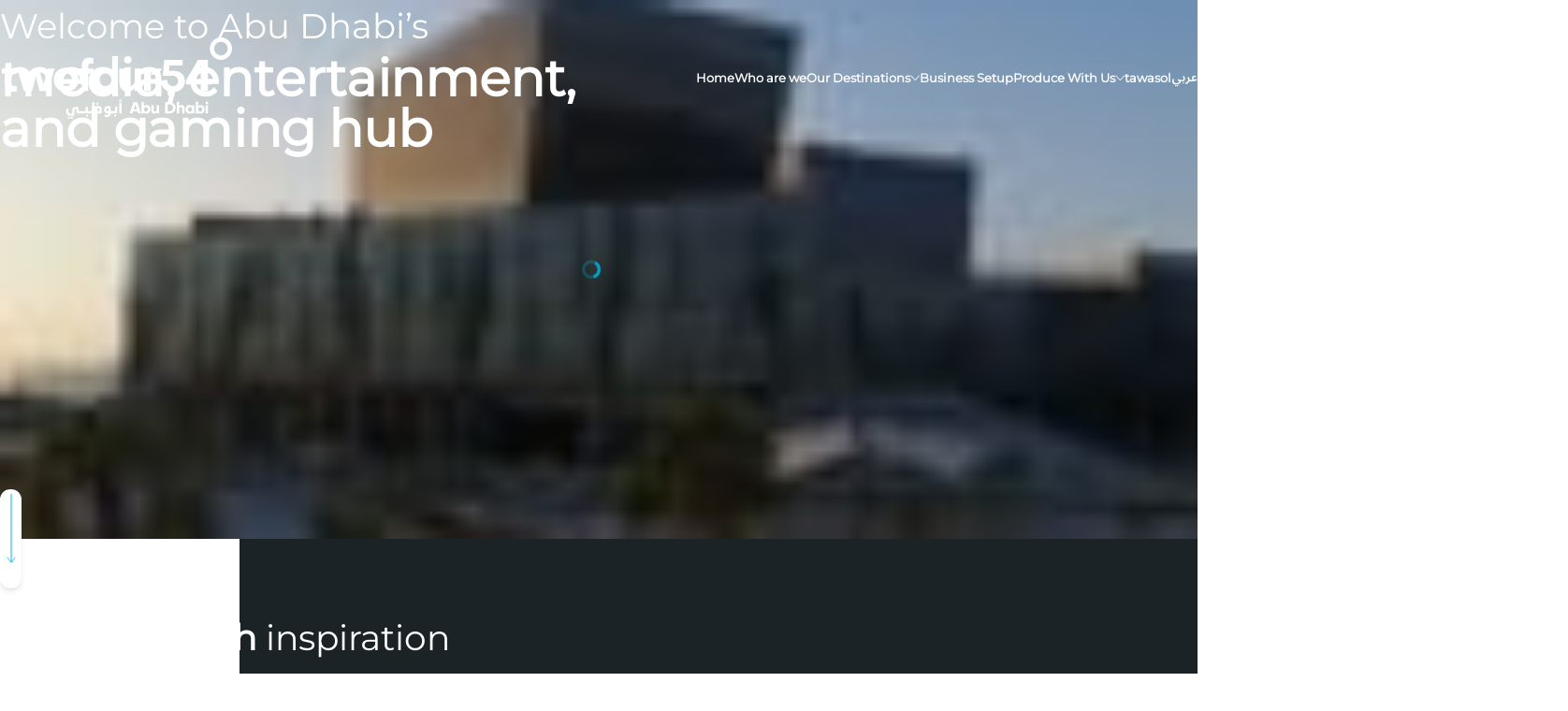

--- FILE ---
content_type: text/html; charset=utf-8
request_url: https://www.twofour54.com/en/
body_size: 34926
content:
<!DOCTYPE html><html lang="en" dir="ltr" class="__variable_51b43d __variable_f58034 __variable_35258b font-montserrat"><head><meta charSet="utf-8"/><meta name="viewport" content="width=device-width, initial-scale=1"/><link rel="preload" as="image" href="https://newhosting.twofour54.com/images/twofour54-logo.svg" fetchPriority="high"/><link rel="preload" as="image" href="https://vumbnail.com/1045665391/2590a65186_small.jpg" fetchPriority="high"/><link rel="stylesheet" href="/_next/static/css/ce1be0c73a557071.css" data-precedence="next"/><link rel="stylesheet" href="/_next/static/css/2180aa84d0e16493.css" data-precedence="next"/><link rel="stylesheet" href="/_next/static/css/95ca6b30c9ab2f64.css" data-precedence="next"/><link rel="preload" as="script" fetchPriority="low" href="/_next/static/chunks/webpack-aa4da7234349385d.js"/><script src="/_next/static/chunks/fd9d1056-bb3387b9f5a28df6.js" async=""></script><script src="/_next/static/chunks/2117-2397591071163518.js" async=""></script><script src="/_next/static/chunks/main-app-86cb9998ea763703.js" async=""></script><script src="/_next/static/chunks/4377-ec7ec9953032c167.js" async=""></script><script src="/_next/static/chunks/8003-eeaec1a779e4e1e2.js" async=""></script><script src="/_next/static/chunks/app/%5Blocale%5D/layout-b7b1447616eb3b5b.js" async=""></script><script src="/_next/static/chunks/5878-2adc6431ce8c882d.js" async=""></script><script src="/_next/static/chunks/app/%5Blocale%5D/not-found-47b05c78bdda447a.js" async=""></script><script src="/_next/static/chunks/3226-829f8a54fbd3cdaf.js" async=""></script><script src="/_next/static/chunks/7103-13031e7960064259.js" async=""></script><script src="/_next/static/chunks/3185-1ec7b70c227d1187.js" async=""></script><script src="/_next/static/chunks/app/%5Blocale%5D/page-62b975c86107de3a.js" async=""></script><link rel="icon" type="image/png" href="/favicon-96x96.png" sizes="96x96"/><link rel="icon" type="image/svg+xml" href="/favicon.svg"/><link rel="shortcut icon" href="/favicon.ico"/><link rel="apple-touch-icon" sizes="180x180" href="/apple-touch-icon.png"/><meta name="apple-mobile-web-app-title" content="twofour54"/><link rel="manifest" href="/site.webmanifest"/><title>twofour54 Abu Dhabi Free Zone​ | Media Authority</title><meta name="description" content="twofour54 is an Abu Dhabi Free Zone purpose-built for creative industries, offering state-of-the-art facilities, services, and a thriving community."/><link rel="manifest" href="/manifest.json" crossorigin="use-credentials"/><meta name="robots" content="index, follow"/><link rel="canonical" href="https://www.twofour54.com/en/"/><meta property="og:title" content="twofour54 Abu Dhabi Free Zone​ | Media Authority"/><meta property="og:description" content="twofour54 is an Abu Dhabi Free Zone purpose-built for creative industries, offering state-of-the-art facilities, services, and a thriving community."/><meta property="og:url" content="https://www.twofour54.com/en/"/><meta property="og:site_name" content="twofour54"/><meta property="og:type" content="website"/><meta name="twitter:card" content="summary"/><meta name="twitter:title" content="twofour54 Abu Dhabi Free Zone​ | Media Authority"/><meta name="twitter:description" content="twofour54 is an Abu Dhabi Free Zone purpose-built for creative industries, offering state-of-the-art facilities, services, and a thriving community."/><link rel="icon" href="/favicon.ico"/><meta name="next-size-adjust"/><script src="/_next/static/chunks/polyfills-42372ed130431b0a.js" noModule=""></script></head><body><noscript><iframe src="https://www.googletagmanager.com/ns.html?id=GTM-NZX2VP" height="0" width="0" style="display:none;visibility:hidden"></iframe></noscript><style>#nprogress{pointer-events:none}#nprogress .bar{background:#00B9E3;position:fixed;z-index:1600;top: 0;left:0;width:100%;height:3px}#nprogress .peg{display:block;position:absolute;right:0;width:100px;height:100%;box-shadow:0 0 10px #00B9E3,0 0 5px #00B9E3;opacity:1;-webkit-transform:rotate(3deg) translate(0px,-4px);-ms-transform:rotate(3deg) translate(0px,-4px);transform:rotate(3deg) translate(0px,-4px)}#nprogress .spinner{display:block;position:fixed;z-index:1600;top: 15px;right:15px}#nprogress .spinner-icon{width:18px;height:18px;box-sizing:border-box;border:2px solid transparent;border-top-color:#00B9E3;border-left-color:#00B9E3;border-radius:50%;-webkit-animation:nprogress-spinner 400ms linear infinite;animation:nprogress-spinner 400ms linear infinite}.nprogress-custom-parent{overflow:hidden;position:relative}.nprogress-custom-parent #nprogress .bar,.nprogress-custom-parent #nprogress .spinner{position:absolute}@-webkit-keyframes nprogress-spinner{0%{-webkit-transform:rotate(0deg)}100%{-webkit-transform:rotate(360deg)}}@keyframes nprogress-spinner{0%{transform:rotate(0deg)}100%{transform:rotate(360deg)}}</style><div class="flex min-h-screen flex-col overflow-x-clip"><header class="w-full transition-all duration-300 fixed lg:absolute z-30"><nav class="w-full flex justify-between items-center container transition-all duration-1000 py-5 lg:py-10 gap-5"><a aria-label="twofour54" class="relative w-[250px] h-[87px] block max-lg:w-[150px] max-lg:h-[52px]" href="/en/"><img alt="twofour54" fetchPriority="high" decoding="async" data-nimg="fill" style="position:absolute;height:100%;width:100%;left:0;top:0;right:0;bottom:0;color:transparent" src="https://newhosting.twofour54.com/images/twofour54-logo.svg"/></a><div class="hidden lg:flex items-center ms-auto gap-5 h-full"><a id="/" class="self-center text-white font-semibold text-[13px] transition duration-150 hover:text-light-blue" href="/en/">Home</a><a id="/about-us" class="self-center text-white font-semibold text-[13px] transition duration-150 hover:text-light-blue" href="/en/about-us/">Who are we</a><div class="relative"><div class="relative"><a id="/our-destinations" class="self-center text-white font-semibold text-[13px] transition duration-300 hover:text-light-blue flex items-center gap-[6px] py-4" href="/en/our-destinations/"><span>Our Destinations</span><svg width="10" height="7" viewBox="0 0 10 7" fill="none" xmlns="http://www.w3.org/2000/svg" class="text-white transition duration-300"><path d="M1 1L5.312 5.869L9.412 1" stroke="currentColor" stroke-linecap="round" stroke-linejoin="round"></path></svg></a></div></div><a id="/business-setup" class="self-center text-white font-semibold text-[13px] transition duration-150 hover:text-light-blue" href="/en/business-setup/">Business Setup</a><div class="relative"><div class="relative"><a id="/production-services" class="self-center text-white font-semibold text-[13px] transition duration-300 hover:text-light-blue flex items-center gap-[6px] py-4" href="/en/production-services/"><span>Produce With Us</span><svg width="10" height="7" viewBox="0 0 10 7" fill="none" xmlns="http://www.w3.org/2000/svg" class="text-white transition duration-300"><path d="M1 1L5.312 5.869L9.412 1" stroke="currentColor" stroke-linecap="round" stroke-linejoin="round"></path></svg></a></div></div><a id="/tawasol" class="self-center text-white font-semibold text-[13px] transition duration-150 hover:text-light-blue" href="/en/tawasol/">tawasol</a></div><div class="flex items-center gap-5"><a hrefLang="ar" class="self-center text-white font-semibold text-[13px] transition duration-150 hover:text-light-blue font-noto_ar" href="/ar/">عربي</a><div class="lg:hidden p-2 bg-white group hover:bg-light-blue transition duration-300 cursor-pointer"><svg width="24" height="24" viewBox="0 0 24 24" fill="none" xmlns="http://www.w3.org/2000/svg" class="cursor-pointer transition-all duration-300 hover:text-light-blue text-black group-hover:text-white"><path d="M20 7L4 7" stroke="currentColor" stroke-width="1.5" stroke-linecap="round"></path><path d="M20 12L4 12" stroke="currentColor" stroke-width="1.5" stroke-linecap="round"></path><path d="M20 17L4 17" stroke="currentColor" stroke-width="1.5" stroke-linecap="round"></path></svg></div></div></nav></header><main class="flex-1"><div class="relative"><div class="hidden lg:flex end-0 -bottom-10 md:bottom-0 ltr:translate-x-1/2 rtl:-translate-x-1/2 absolute w-[23px] h-[106px] bg-white rounded-full shadow-md justify-center items-center z-3 me-[3%]" style="bottom:100vh;opacity:0"><div aria-hidden="true" class="mt-2 flex flex-col justify-center items-center bounce-arrow"><svg xmlns="http://www.w3.org/2000/svg" width="2" height="75" viewBox="0 0 2 75" fill="none"><path d="M1.021 1.22046V73.6384" stroke="#00B9E3" stroke-linecap="round"></path></svg><svg class="ps-[1.25px] -mt-[7px]" xmlns="http://www.w3.org/2000/svg" width="11" height="8" viewBox="0 0 11 8" fill="none"><path d="M0.752075 0.648682L5.37805 6.25806L9.77844 0.648682" stroke="#00B9E3" stroke-linecap="round"></path></svg></div></div><div class="h-[80vh] relative overflow-clip"><div class="absolute inset-0 z-1 bg-gradient-to-b from-black/40 to-transparent"></div><div class="absolute inset-0 transition-opacity duration-1000 bg-dark-blue w-full h-full flex flex-col justify-center items-center gap-10 overflow-clip"><div class="relative w-full h-full object-cover"><img alt="Loading content, please wait..." fetchPriority="high" decoding="async" data-nimg="fill" class="!relative" style="position:absolute;height:100%;width:100%;left:0;top:0;right:0;bottom:0;object-fit:cover;color:transparent" src="https://vumbnail.com/1045665391/2590a65186_small.jpg"/></div><div class="absolute inset-0 z-2 flex items-center justify-center"><div class="w-full flex justify-center items-center" style="opacity:0"><div class="flex justify-center items-center"><svg class="animate-spin -ml-1 mr-3 h-5 w-5 text-light-blue" xmlns="http://www.w3.org/2000/svg" fill="none" viewBox="0 0 24 24"><circle class="opacity-25" cx="12" cy="12" r="10" stroke="currentColor" stroke-width="4"></circle><path class="opacity-75" fill="currentColor" d="M4 12a8 8 0 018-8V0C5.373 0 0 5.373 0 12h4zm2 5.291A7.962 7.962 0 014 12H0c0 3.042 1.135 5.824 3 7.938l3-2.647z"></path></svg></div></div></div></div><!--$!--><template data-dgst="BAILOUT_TO_CLIENT_SIDE_RENDERING"></template><!--/$--><section class="container flex items-end absolute inset-0 z-2"><div class="flex flex-col gap-2 rtl:gap-1 mb-[8vh] lg:mb-[5vh]" style="opacity:0"><h2 class="lg:text-[37px] text-white text-[22px]" style="opacity:0;transform:translateX(-25px)">Welcome to Abu Dhabi’s</h2><h1 class="text-[30px] htmlText text-white leading-none rtl:leading-normal trickHeaderLCP lg:text-[15px] sm:text-[8.2px] lg:leading-none" style="opacity:0;transform:translateX(-25px)"><strong>media, entertainment,<br>and gaming hub</strong></h1></div></section></div></div><div class="bg-dark-blue w-full text-white relative max-lg:after:hidden after:absolute after:w-[20%] after:h-full after:end-0 after:top-0 after:bg-white after:z-1"><div class="container flex flex-col py-16 lg:py-10 gap-4 lg:pe-[25%]"><div><h4 class="text-subtitle lg:text-subtitle-lg">We are twofour54</h4><div class="text-title lg:text-title-lg htmlText"><strong>Designed with</strong> inspiration<br>in <strong>mind.</strong></div></div><p class="text-sm lg:text-lg htmlText">We are the architects of creative collaboration. For over 15 years, twofour54 has cultivated communities in the creative, entertainment, and media industries. Our name reflects more than the geographical coordinates of Abu Dhabi, it represents our commitment to creating purpose-built environments that spark innovation. As part of the ADNEC Group, every workspace, studio, and facility is designed to inspire, while our tailored business services support your needs. Whether it&#x27;s gaming, content creation, or film production, twofour54 offers destinations where visionaries can create, connect, and succeed.</p><a class="block w-fit mt-4" href="/en/about-us/"><button aria-label="About us" class="flex items-center bounce-x-arrow *:transition-all group *:duration-300 w-fit *:bg-light-blue *:text-white *:hover:bg-white *:hover:text-black" href="/about-us"><span class="text-nowrap text-[11px] font-bold rounded-full px-6 py-3 items-center justify-center inline-block">About us</span><span class="rounded-full w-[37px] h-[37px] flex items-center justify-center"><div class="svg flex rtl:flex-row-reverse rtl:rotate-180 items-center justify-center -space-x-1"><svg xmlns="http://www.w3.org/2000/svg" width="14" height="2" viewBox="0 0 14 2" fill="none"><path d="M13 1H0.953979" stroke="currentColor" stroke-linecap="round"></path></svg><svg xmlns="http://www.w3.org/2000/svg" width="6" height="10" viewBox="0 0 6 10" fill="none"><path d="M0.5 9.41211L5.369 5.10011L0.5 1.00011" stroke="currentColor" stroke-linecap="round" stroke-linejoin="round"></path></svg></div></span></button></a></div></div><section class="bg-grey relative after:absolute max-lg:after:hidden after:inset-y-0 after:bg-white after:w-[20vw] after:z-1 max-lg:py-14 lg:mt-14 after:end-[unset] after:start-0"><div class="container flex items-end max-lg:flex-col-reverse gap-8 lg:gap-14 lg:items-center lg:flex-row-reverse"><div class="flex lg:w-1/2 flex-col my-auto gap-5 lg:py-20 text-dark-blue w-full" style="opacity:0;transform:translateY(100px)"><div><h4 class="text-subtitle lg:text-subtitle-lg">Setting up a business</h4><div class="text-title lg:text-title-lg htmlText"><strong>Built</strong> for <strong>ambition.</strong></div></div><p class="text-base w-full lg:w-full">Success requires more than just infrastructure, it requires an environment that evolves with your goals. Whether you are an entrepreneur, a startup, or a regional or global company, our comprehensive business support services are tailored to help you launch, scale, and succeed.</p><div class="lg:mt-6 max-lg:flex w-full max-lg:h-[220px] max-lg:relative"><div class="w-full h-px relative hidden lg:flex"><div class="h-full bg-light-blue drop-shadow-[0px_0px_5px_theme(colors.light-blue)]" style="width:0%"></div></div><div class="h-full w-px relative lg:hidden mt-4 ms-5"><div class="w-full bg-light-blue" style="height:0%"></div></div><div class="flex justify-between lg:-mt-5 max-lg:flex-col max-lg:absolute h-full"><div class="flex gap-1 max-lg:items-center max-lg:gap-4 lg:basis-1/3 max-w-[250px] z-1 relative" style="opacity:0;transform:translateX(10px)"><div class="flex lg:flex-col items-center max-lg:gap-[30px]"><div class="size-10 text-[15px] font-semibold rounded-full flex justify-center items-center text-white transition-all duration-500 bg-light-blue lg:drop-shadow-[0px_0px_3px_theme(colors.light-blue)]">01</div><svg class="max-lg:-rotate-90" width="9" height="70" viewBox="0 0 9 70" fill="none" xmlns="http://www.w3.org/2000/svg"><circle cx="4.5" cy="4.5" r="4.5" transform="matrix(1 0 0 -1 0 38)" fill="black"></circle><path d="M4 0V35" stroke="black" stroke-opacity="0.13"></path></svg></div><h3 class="font-semibold text-[12px] lg:mt-[65px] max-w-[70%] leading-tight">Company information submission</h3></div><div class="flex gap-1 max-lg:items-center max-lg:gap-4 lg:basis-1/3 max-w-[250px] z-1 relative" style="opacity:0;transform:translateX(10px)"><div class="flex lg:flex-col items-center max-lg:gap-[30px]"><div class="size-10 text-[15px] bg-[#C3C3C3] font-semibold rounded-full flex justify-center items-center text-white transition-all duration-500">02</div><svg class="max-lg:-rotate-90" width="9" height="70" viewBox="0 0 9 70" fill="none" xmlns="http://www.w3.org/2000/svg"><circle cx="4.5" cy="4.5" r="4.5" transform="matrix(1 0 0 -1 0 38)" fill="black"></circle><path d="M4 0V35" stroke="black" stroke-opacity="0.13"></path></svg></div><h3 class="font-semibold text-[12px] lg:mt-[65px] max-w-[70%] leading-tight">Choosing an office type</h3></div><div class="flex gap-1 max-lg:items-center max-lg:gap-4 lg:basis-1/3 max-w-[250px] z-1 relative" style="opacity:0;transform:translateX(10px)"><div class="flex lg:flex-col items-center max-lg:gap-[30px]"><div class="size-10 text-[15px] bg-[#C3C3C3] font-semibold rounded-full flex justify-center items-center text-white transition-all duration-500">03</div><svg class="max-lg:-rotate-90" width="9" height="70" viewBox="0 0 9 70" fill="none" xmlns="http://www.w3.org/2000/svg"><circle cx="4.5" cy="4.5" r="4.5" transform="matrix(1 0 0 -1 0 38)" fill="black"></circle><path d="M4 0V35" stroke="black" stroke-opacity="0.13"></path></svg></div><h3 class="font-semibold text-[12px] lg:mt-[65px] max-w-[70%] leading-tight">Reviews and pre-approvals</h3></div></div></div><a class="block w-fit" href="/en/business-setup/"><button aria-label="Explore business setup" class="flex items-center bounce-x-arrow *:transition-all group *:duration-300 w-fit *:bg-light-blue *:text-white *:hover:bg-black *:hover:text-white" href="/business-setup"><span class="text-nowrap text-[11px] font-bold rounded-full py-3 items-center justify-center inline-block px-8">Explore business setup</span><span class="rounded-full w-[37px] h-[37px] flex items-center justify-center"><div class="svg flex rtl:flex-row-reverse rtl:rotate-180 items-center justify-center -space-x-1"><svg xmlns="http://www.w3.org/2000/svg" width="14" height="2" viewBox="0 0 14 2" fill="none"><path d="M13 1H0.953979" stroke="currentColor" stroke-linecap="round"></path></svg><svg xmlns="http://www.w3.org/2000/svg" width="6" height="10" viewBox="0 0 6 10" fill="none"><path d="M0.5 9.41211L5.369 5.10011L0.5 1.00011" stroke="currentColor" stroke-linecap="round" stroke-linejoin="round"></path></svg></div></span></button></a><div><h4 class="text-subtitle lg:text-subtitle-lg lg:w-full">Benefits at a glance:</h4><ul class="grid grid-cols-1 gap-3 lg:gap-4 w-full lg:grid-cols-2 lg:w-full py-5"><div class="flex gap-2"><div class="size-2 aspect-square rounded-full bg-light-blue mt-[8px]"></div><div class="text-base htmlText"><strong>Comprehensive </strong>business support</div></div><div class="flex gap-2"><div class="size-2 aspect-square rounded-full bg-light-blue mt-[8px]"></div><div class="text-base htmlText"><strong>World-class </strong>infrastructure</div></div><div class="flex gap-2"><div class="size-2 aspect-square rounded-full bg-light-blue mt-[8px]"></div><div class="text-base htmlText"><strong>Flexible </strong>office spaces</div></div><div class="flex gap-2"><div class="size-2 aspect-square rounded-full bg-light-blue mt-[8px]"></div><div class="text-base htmlText"><strong>Collaborative </strong>ecosystem</div></div><div class="flex gap-2"><div class="size-2 aspect-square rounded-full bg-light-blue mt-[8px]"></div><div class="text-base htmlText"><strong>Strategic </strong>location</div></div></ul></div></div><div class="absolute h-[70%] w-[20vw] end-0 bottom-0 z-2 bg-dark-blue start-0 max-lg:top-[10%] max-lg:h-[10%]"></div><div class="relative aspect-square w-full lg:w-[50%] z-2 lg:py-14"><div class="styles_SkeletonWrapper__sgEfZ"><span aria-live="polite" aria-busy="true"><span class="react-loading-skeleton" style="line-height:unset;position:absolute;height:100%">‌</span><br/></span></div><img alt="Loading content, please wait..." loading="lazy" decoding="async" data-nimg="fill" class="!relative opacity-0" style="position:absolute;height:100%;width:100%;left:0;top:0;right:0;bottom:0;object-fit:cover;color:transparent" src="https://newhosting.twofour54.com/storage/media/2/conversions/shutterstock_2528360549-converted-webp.webp?v=1735125749"/></div></div></section><!--$!--><template data-dgst="BAILOUT_TO_CLIENT_SIDE_RENDERING"></template><!--/$--><!--$!--><template data-dgst="BAILOUT_TO_CLIENT_SIDE_RENDERING"></template><!--/$--><!--$!--><template data-dgst="BAILOUT_TO_CLIENT_SIDE_RENDERING"></template><!--/$--><!--$!--><template data-dgst="BAILOUT_TO_CLIENT_SIDE_RENDERING"></template><!--/$--><!--$!--><template data-dgst="BAILOUT_TO_CLIENT_SIDE_RENDERING"></template><!--/$--><!--$!--><template data-dgst="BAILOUT_TO_CLIENT_SIDE_RENDERING"></template><!--/$--></main><div class="w-full bg-dark-blue text-white"><div class="container flex flex-col justify-center items-center lg:px-20 py-20 px-6 gap-10"><div class="lg:text-[45px] text-3xl text-center text-nowrap htmlText">Let’s work <strong>together</strong></div><div class="w-full flex justify-between gap-y-4 flex-col lg:flex-row items-center lg:gap-x-9"><a class="flex justify-center items-center relative h-40 lg:w-1/3 w-full cursor-pointer group" href="/en/business-setup/"><div class="relative w-full h-full after:absolute after:inset-0 after:bg-dark-blue after:opacity-70 group-hover:after:opacity-40 after:transition-all after:duration-300 overflow-clip"><div class="styles_SkeletonWrapper__sgEfZ"><span aria-live="polite" aria-busy="true"><span class="react-loading-skeleton" style="line-height:unset;position:absolute;height:100%">‌</span><br/></span></div><img alt="Loading content, please wait..." loading="lazy" decoding="async" data-nimg="fill" class="!relative group-hover:scale-110 transition-all duration-300 object-cover opacity-0" style="position:absolute;height:100%;width:100%;left:0;top:0;right:0;bottom:0;object-fit:cover;color:transparent" src="https://newhosting.twofour54.com/storage/media/202/conversions/start-business-converted-webp.webp?v=1735125989"/></div><div class="opacity-0 group-hover:opacity-100 absolute inset-0 group-hover:inset-4 border border-light-blue transition-all duration-300"></div><h3 class="absolute !uppercase font-bold">START A BUSINESS</h3></a><a class="flex justify-center items-center relative h-40 lg:w-1/3 w-full cursor-pointer group" href="/en/production-services/"><div class="relative w-full h-full after:absolute after:inset-0 after:bg-dark-blue after:opacity-70 group-hover:after:opacity-40 after:transition-all after:duration-300 overflow-clip"><div class="styles_SkeletonWrapper__sgEfZ"><span aria-live="polite" aria-busy="true"><span class="react-loading-skeleton" style="line-height:unset;position:absolute;height:100%">‌</span><br/></span></div><img alt="Loading content, please wait..." loading="lazy" decoding="async" data-nimg="fill" class="!relative group-hover:scale-110 transition-all duration-300 object-cover opacity-0" style="position:absolute;height:100%;width:100%;left:0;top:0;right:0;bottom:0;object-fit:cover;color:transparent" src="https://newhosting.twofour54.com/storage/media/203/conversions/produce_with_us-converted-webp.webp?v=1735125991"/></div><div class="opacity-0 group-hover:opacity-100 absolute inset-0 group-hover:inset-4 border border-light-blue transition-all duration-300"></div><h3 class="absolute !uppercase font-bold">PRODUCE WITH US</h3></a><a class="flex justify-center items-center relative h-40 lg:w-1/3 w-full cursor-pointer group" href="/en/tawasol/?form=true&amp;service=golden-visa"><div class="relative w-full h-full after:absolute after:inset-0 after:bg-dark-blue after:opacity-70 group-hover:after:opacity-40 after:transition-all after:duration-300 overflow-clip"><div class="styles_SkeletonWrapper__sgEfZ"><span aria-live="polite" aria-busy="true"><span class="react-loading-skeleton" style="line-height:unset;position:absolute;height:100%">‌</span><br/></span></div><img alt="Loading content, please wait..." loading="lazy" decoding="async" data-nimg="fill" class="!relative group-hover:scale-110 transition-all duration-300 object-cover opacity-0" style="position:absolute;height:100%;width:100%;left:0;top:0;right:0;bottom:0;object-fit:cover;color:transparent" src="https://newhosting.twofour54.com/storage/media/201/conversions/apply_visa-converted-webp.webp?v=1735125986"/></div><div class="opacity-0 group-hover:opacity-100 absolute inset-0 group-hover:inset-4 border border-light-blue transition-all duration-300"></div><h3 class="absolute !uppercase font-bold">APPLY FOR GOLDEN VISA</h3></a></div><div class="w-full border-b-[1px] border-b-white opacity-[0.1]"></div><div class="flex flex-col lg:flex-row w-full gap-10 lg:gap-0"><div class="lg:w-1/2 flex flex-col justify-between gap-6"><a aria-label="twofour54" class="relative w-[250px] h-[87px] block max-lg:w-[150px] max-lg:h-[52px]" href="/en/"><img alt="twofour54" fetchPriority="high" decoding="async" data-nimg="fill" style="position:absolute;height:100%;width:100%;left:0;top:0;right:0;bottom:0;color:transparent" src="https://newhosting.twofour54.com/images/twofour54-logo.svg"/></a><div class="text-sm lg:text-base lg:w-2/3 htmlText"><p>twofour54 enables creative industries to connect, thrive and succeed within this thriving eco-system through creating bespoke destinations to house and serve the creative communities.<br><br></p>
<hr>
<p><br><a href="https://www.adnec.ae/en" target="_blank" rel="noopener"><img src="[data-uri]" alt="" width="300" height="27"></a></p>
<p> </p></div><div class="flex gap-5"><a class="relative w-6 h-6 opacity-80 hover:opacity-100 transition-all" href="https://www.facebook.com/twofour54abudhabi"><img alt="Facebook" loading="lazy" decoding="async" data-nimg="fill" class="object-contain" style="position:absolute;height:100%;width:100%;left:0;top:0;right:0;bottom:0;color:transparent" src="https://newhosting.twofour54.com/storage/media/199/conversions/facebook-converted-webp.webp?v=1735125983"/></a><a class="relative w-6 h-6 opacity-80 hover:opacity-100 transition-all" href="https://x.com/2454abudhabi"><img alt="X" loading="lazy" decoding="async" data-nimg="fill" class="object-contain" style="position:absolute;height:100%;width:100%;left:0;top:0;right:0;bottom:0;color:transparent" src="https://newhosting.twofour54.com/storage/media/200/conversions/x-converted-webp.webp?v=1735125984"/></a><a class="relative w-6 h-6 opacity-80 hover:opacity-100 transition-all" href="http://www.youtube.com/user/2454abudhabi"><img alt="Youtube" loading="lazy" decoding="async" data-nimg="fill" class="object-contain" style="position:absolute;height:100%;width:100%;left:0;top:0;right:0;bottom:0;color:transparent" src="https://newhosting.twofour54.com/storage/media/198/conversions/youtube-converted-webp.webp?v=1735125982"/></a><a class="relative w-6 h-6 opacity-80 hover:opacity-100 transition-all" href="https://www.instagram.com/2454abudhabi/"><img alt="Instagram" loading="lazy" decoding="async" data-nimg="fill" class="object-contain" style="position:absolute;height:100%;width:100%;left:0;top:0;right:0;bottom:0;color:transparent" src="https://newhosting.twofour54.com/storage/media/196/conversions/instagram-converted-webp.webp?v=1735125981"/></a><a class="relative w-6 h-6 opacity-80 hover:opacity-100 transition-all" href="https://www.linkedin.com/company/283052"><img alt="LinkedIn" loading="lazy" decoding="async" data-nimg="fill" class="object-contain" style="position:absolute;height:100%;width:100%;left:0;top:0;right:0;bottom:0;color:transparent" src="https://newhosting.twofour54.com/storage/media/197/conversions/linkedin-converted-webp.webp?v=1735125981"/></a></div></div><div class="lg:w-1/2 flex flex-col justify-between gap-10"><div class="flex flex-wrap lg:flex-nowrap gap-10 justify-between lg:gap-6"><div class="flex flex-col gap-4"><a class="text-nowrap text-sm lg:text-base opacity-90 transition-all hover:opacity-100 hover:[text-shadow:0_0_1px_#fff,_0_0_1px_#fff;]" href="/en/about-us/">Who are we</a><a class="text-nowrap text-sm lg:text-base opacity-90 transition-all hover:opacity-100 hover:[text-shadow:0_0_1px_#fff,_0_0_1px_#fff;]" href="/en/our-destinations/">Our Destinations</a><a class="text-nowrap text-sm lg:text-base opacity-90 transition-all hover:opacity-100 hover:[text-shadow:0_0_1px_#fff,_0_0_1px_#fff;]" href="/en/business-setup/">Business Setup</a><a class="text-nowrap text-sm lg:text-base opacity-90 transition-all hover:opacity-100 hover:[text-shadow:0_0_1px_#fff,_0_0_1px_#fff;]" href="/en/production-services/">Produce With Us</a><a class="text-nowrap text-sm lg:text-base opacity-90 transition-all hover:opacity-100 hover:[text-shadow:0_0_1px_#fff,_0_0_1px_#fff;]" href="/en/tawasol/">tawasol</a></div><div class="flex flex-col gap-4"><a class="text-nowrap text-sm lg:text-base opacity-90 transition-all hover:opacity-100 hover:[text-shadow:0_0_1px_#fff,_0_0_1px_#fff;]" href="/en/yas-creative-hub/">Yas Creative Hub</a><a class="text-nowrap text-sm lg:text-base opacity-90 transition-all hover:opacity-100 hover:[text-shadow:0_0_1px_#fff,_0_0_1px_#fff;]" href="/en/community-hub/">Community Hub</a><a class="text-nowrap text-sm lg:text-base opacity-90 transition-all hover:opacity-100 hover:[text-shadow:0_0_1px_#fff,_0_0_1px_#fff;]" href="/en/twofour54-community/partners/">Our Partners</a></div><div class="flex flex-col gap-4"><a class="text-nowrap text-sm lg:text-base opacity-90 transition-all hover:opacity-100 hover:[text-shadow:0_0_1px_#fff,_0_0_1px_#fff;]" href="/en/contact-us/">Contact Us</a><a class="text-nowrap text-sm lg:text-base opacity-90 transition-all hover:opacity-100 hover:[text-shadow:0_0_1px_#fff,_0_0_1px_#fff;]" href="/en/contact-us/?career=true">Careers</a><a target="_blank" rel="noreferrer noopener" class="text-nowrap text-sm lg:text-base opacity-90 transition-all hover:opacity-100 hover:[text-shadow:0_0_1px_#fff,_0_0_1px_#fff;]" href="https://fa-evmq-saasfaprod1.fa.ocs.oraclecloud.com/fscmUI/faces/PrcPosRegisterSupplier?prcBuId=300000003788248&amp;_adf.ctrl-state=qivc1kut7_1&amp;_afrLoop=26329632943781010&amp;_afrWindowMode=0&amp;_afrWindowId=null&amp;_afrFS=16&amp;_afrMT=screen&amp;_afrMFW=1600&amp;_afrMFH=773&amp;_afrMFDW=1600&amp;_afrMFDH=900&amp;_afrMFC=8&amp;_afrMFCI=0&amp;_afrMFM=0&amp;_afrMFR=96&amp;_afrMFG=0&amp;_afrMFS=0&amp;_afrMFO=0">Supplier Registration</a><a class="text-nowrap text-sm lg:text-base opacity-90 transition-all hover:opacity-100 hover:[text-shadow:0_0_1px_#fff,_0_0_1px_#fff;]" href="/en/information/privacy-policy/">Privacy policy</a><a class="text-nowrap text-sm lg:text-base opacity-90 transition-all hover:opacity-100 hover:[text-shadow:0_0_1px_#fff,_0_0_1px_#fff;]" href="/en/information/terms-and-conditions/">Terms &amp; Conditions</a></div></div><div class="text-white text-[13px] lg:text-right w-fit lg:place-self-end">2026 Copyright twofour54. All Rights Reserved.  <span class="max-lg:block">by <a class="underline !uppercase text-light-blue" href="https://wedomore.com">more</a></span></div></div></div></div></div><div class="fixed z-[55] flex justify-center items-center max-lg:bottom-[-10%] lg:bottom-[-10%] end-[1.4%] rtl:translate-x-1/2 -translate-x-1/2 translate-y-1/2 rounded-full size-10 bg-light-blue group hover:scale-110 transition-all duration-300"><svg class="cursor-pointer text-white group rotate-[90deg] group-hover:-translate-y-0.5 group-hover:scale-110 transition-all duration-300" xmlns="http://www.w3.org/2000/svg" width="37" height="38" viewBox="0 0 37 38" fill="none"><path d="M17 14.796L12.131 19.108L17 23.208" stroke="currentColor" class="transition-all"></path><path d="M12.5 19.001H24.546" stroke="currentColor" class="transition-all"></path></svg></div></div><script type="application/ld+json">{"@context":"https://schema.org","@graph":[{"@type":"Organization","@id":"https://www.twofour54.com/#organization","name":"twofour54","url":"https://www.twofour54.com/","logo":{"@type":"ImageObject","url":"https://newhosting.twofour54.com/images/twofour54-logo.svg"},"contactPoint":{"@type":"ContactPoint","telephone":"+97124012454","contactType":"customer service","areaServed":"AE","availableLanguage":["English","Arabic"]},"address":{"@type":"PostalAddress","streetAddress":"Yas Creative Hub, Yas Island, Opposite Yas Bay Waterfront","addressLocality":"Abu Dhabi","postalCode":"2454","addressCountry":"AE"},"sameAs":["https://www.facebook.com/Twofour54AbuDhabi/","https://x.com/2454abudhabi","https://www.youtube.com/user/2454abudhabi","https://www.instagram.com/2454abudhabi/","https://www.linkedin.com/company/twofour54_2/"]},{"@type":"WebSite","@id":"https://www.twofour54.com/#website","url":"https://www.twofour54.com/","name":"twofour54","publisher":{"@id":"https://www.twofour54.com/#organization"},"inLanguage":"en"},{"@type":"WebPage","@id":"https://www.twofour54.com/en/","isPartOf":{"@id":"https://www.twofour54.com/#website"},"url":"https://www.twofour54.com/en/","name":"twofour54 Abu Dhabi Free Zone​ | Media Authority","description":"twofour54 is an Abu Dhabi Free Zone purpose-built for creative industries, offering state-of-the-art facilities, services, and a thriving community.","inLanguage":"en","breadcrumb":{"@id":"https://www.twofour54.com/en/#breadcrumb"},"publisher":{"@id":"https://www.twofour54.com/#organization"},"mainEntity":{"@id":"https://www.twofour54.com/#organization"}},{"@type":"BreadcrumbList","@id":"https://www.twofour54.com/en/#breadcrumb","itemListElement":[{"@type":"ListItem","position":1,"name":"Home","item":"https://www.twofour54.com/en/"}]}]}</script><script src="/_next/static/chunks/webpack-aa4da7234349385d.js" async=""></script><script>(self.__next_f=self.__next_f||[]).push([0]);self.__next_f.push([2,null])</script><script>self.__next_f.push([1,"1:HL[\"/_next/static/media/9d1ca2426f3a345a-s.p.ttf\",\"font\",{\"crossOrigin\":\"\",\"type\":\"font/ttf\"}]\n2:HL[\"/_next/static/media/b261c59b2d76913d-s.p.woff2\",\"font\",{\"crossOrigin\":\"\",\"type\":\"font/woff2\"}]\n3:HL[\"/_next/static/media/f595c38f5aaaeca5-s.p.ttf\",\"font\",{\"crossOrigin\":\"\",\"type\":\"font/ttf\"}]\n4:HL[\"/_next/static/css/ce1be0c73a557071.css\",\"style\"]\n5:HL[\"/_next/static/css/2180aa84d0e16493.css\",\"style\"]\n6:HL[\"/_next/static/css/95ca6b30c9ab2f64.css\",\"style\"]\n"])</script><script>self.__next_f.push([1,"7:I[12846,[],\"\"]\nb:I[4707,[],\"\"]\nc:I[36423,[],\"\"]\ne:I[61060,[],\"\"]\nf:[]\n"])</script><script>self.__next_f.push([1,"0:[\"$\",\"$L7\",null,{\"buildId\":\"ntJhF2UFpe2q8CWLPKNjT\",\"assetPrefix\":\"\",\"urlParts\":[\"\",\"en\",\"\"],\"initialTree\":[\"\",{\"children\":[[\"locale\",\"en\",\"d\"],{\"children\":[\"__PAGE__\",{}]},\"$undefined\",\"$undefined\",true]}],\"initialSeedData\":[\"\",{\"children\":[[\"locale\",\"en\",\"d\"],{\"children\":[\"__PAGE__\",{},[[\"$L8\",\"$L9\",[[\"$\",\"link\",\"0\",{\"rel\":\"stylesheet\",\"href\":\"/_next/static/css/95ca6b30c9ab2f64.css\",\"precedence\":\"next\",\"crossOrigin\":\"$undefined\"}]]],null],null]},[[[[\"$\",\"link\",\"0\",{\"rel\":\"stylesheet\",\"href\":\"/_next/static/css/ce1be0c73a557071.css\",\"precedence\":\"next\",\"crossOrigin\":\"$undefined\"}],[\"$\",\"link\",\"1\",{\"rel\":\"stylesheet\",\"href\":\"/_next/static/css/2180aa84d0e16493.css\",\"precedence\":\"next\",\"crossOrigin\":\"$undefined\"}]],\"$La\"],null],null]},[null,[\"$\",\"$Lb\",null,{\"parallelRouterKey\":\"children\",\"segmentPath\":[\"children\"],\"error\":\"$undefined\",\"errorStyles\":\"$undefined\",\"errorScripts\":\"$undefined\",\"template\":[\"$\",\"$Lc\",null,{}],\"templateStyles\":\"$undefined\",\"templateScripts\":\"$undefined\",\"notFound\":[[\"$\",\"title\",null,{\"children\":\"404: This page could not be found.\"}],[\"$\",\"div\",null,{\"style\":{\"fontFamily\":\"system-ui,\\\"Segoe UI\\\",Roboto,Helvetica,Arial,sans-serif,\\\"Apple Color Emoji\\\",\\\"Segoe UI Emoji\\\"\",\"height\":\"100vh\",\"textAlign\":\"center\",\"display\":\"flex\",\"flexDirection\":\"column\",\"alignItems\":\"center\",\"justifyContent\":\"center\"},\"children\":[\"$\",\"div\",null,{\"children\":[[\"$\",\"style\",null,{\"dangerouslySetInnerHTML\":{\"__html\":\"body{color:#000;background:#fff;margin:0}.next-error-h1{border-right:1px solid rgba(0,0,0,.3)}@media (prefers-color-scheme:dark){body{color:#fff;background:#000}.next-error-h1{border-right:1px solid rgba(255,255,255,.3)}}\"}}],[\"$\",\"h1\",null,{\"className\":\"next-error-h1\",\"style\":{\"display\":\"inline-block\",\"margin\":\"0 20px 0 0\",\"padding\":\"0 23px 0 0\",\"fontSize\":24,\"fontWeight\":500,\"verticalAlign\":\"top\",\"lineHeight\":\"49px\"},\"children\":\"404\"}],[\"$\",\"div\",null,{\"style\":{\"display\":\"inline-block\"},\"children\":[\"$\",\"h2\",null,{\"style\":{\"fontSize\":14,\"fontWeight\":400,\"lineHeight\":\"49px\",\"margin\":0},\"children\":\"This page could not be found.\"}]}]]}]}]],\"notFoundStyles\":[]}]],null],\"couldBeIntercepted\":false,\"initialHead\":[null,\"$Ld\"],\"globalErrorComponent\":\"$e\",\"missingSlots\":\"$Wf\"}]\n"])</script><script>self.__next_f.push([1,"10:I[88003,[\"4377\",\"static/chunks/4377-ec7ec9953032c167.js\",\"8003\",\"static/chunks/8003-eeaec1a779e4e1e2.js\",\"1203\",\"static/chunks/app/%5Blocale%5D/layout-b7b1447616eb3b5b.js\"],\"\"]\n11:I[36539,[\"4377\",\"static/chunks/4377-ec7ec9953032c167.js\",\"8003\",\"static/chunks/8003-eeaec1a779e4e1e2.js\",\"1203\",\"static/chunks/app/%5Blocale%5D/layout-b7b1447616eb3b5b.js\"],\"\"]\na:[\"$\",\"html\",null,{\"lang\":\"en\",\"dir\":\"ltr\",\"className\":\"__variable_51b43d __variable_f58034 __variable_35258b font-montserrat\",\"children\":[[\"$\",\"head\",null,{\"children\":[[\"$\",\"link\",null,{\"rel\":\"icon\",\"type\":\"image/png\",\"href\":\"/favicon-96x96.png\",\"sizes\":\"96x96\"}],[\"$\",\"link\",null,{\"rel\":\"icon\",\"type\":\"image/svg+xml\",\"href\":\"/favicon.svg\"}],[\"$\",\"link\",null,{\"rel\":\"shortcut icon\",\"href\":\"/favicon.ico\"}],[\"$\",\"link\",null,{\"rel\":\"apple-touch-icon\",\"sizes\":\"180x180\",\"href\":\"/apple-touch-icon.png\"}],[\"$\",\"meta\",null,{\"name\":\"apple-mobile-web-app-title\",\"content\":\"twofour54\"}],[\"$\",\"link\",null,{\"rel\":\"manifest\",\"href\":\"/site.webmanifest\"}],[\"$\",\"$L10\",null,{\"id\":\"gtm-script\",\"strategy\":\"afterInteractive\",\"dangerouslySetInnerHTML\":{\"__html\":\"\\n\\t\\t\\t\\t\\t\\t\\t(function(w,d,s,l,i){w[l]=w[l]||[];w[l].push({'gtm.start':\\n\\t\\t\\t\\t\\t\\t\\tnew Date().getTime(),event:'gtm.js'});var f=d.getElementsByTagName(s)[0],\\n\\t\\t\\t\\t\\t\\t\\tj=d.createElement(s),dl=l!='dataLayer'?'\u0026l='+l:'';j.async=true;j.src=\\n\\t\\t\\t\\t\\t\\t\\t'https://www.googletagmanager.com/gtm.js?id=GTM-NZX2VP'+dl;\\n\\t\\t\\t\\t\\t\\t\\tf.parentNode.insertBefore(j,f);\\n\\t\\t\\t\\t\\t\\t\\t})(window,document,'script','dataLayer','GTM-NZX2VP');\\n\\t\\t\\t            \"}}],false]}],[\"$\",\"body\",null,{\"children\":[[\"$\",\"noscript\",null,{\"children\":[\"$\",\"iframe\",null,{\"src\":\"https://www.googletagmanager.com/ns.html?id=GTM-NZX2VP\",\"height\":\"0\",\"width\":\"0\",\"style\":{\"display\":\"none\",\"visibility\":\"hidden\"}}]}],[\"$\",\"$L11\",null,{\"color\":\"#00B9E3\",\"showSpinner\":false,\"speed\":200,\"shadow\":\"0 0 10px #00B9E3,0 0 5px #00B9E3\",\"zIndex\":1600}],\"$L12\"]}]]}]\nd:[[\"$\",\"meta\",\"0\",{\"name\":\"viewport\",\"content\":\"width=device-width, initial-scale=1\"}],[\"$\",\"meta\",\"1"])</script><script>self.__next_f.push([1,"\",{\"charSet\":\"utf-8\"}],[\"$\",\"title\",\"2\",{\"children\":\"twofour54 Abu Dhabi Free Zone​ | Media Authority\"}],[\"$\",\"meta\",\"3\",{\"name\":\"description\",\"content\":\"twofour54 is an Abu Dhabi Free Zone purpose-built for creative industries, offering state-of-the-art facilities, services, and a thriving community.\"}],[\"$\",\"link\",\"4\",{\"rel\":\"manifest\",\"href\":\"/manifest.json\",\"crossOrigin\":\"use-credentials\"}],[\"$\",\"meta\",\"5\",{\"name\":\"robots\",\"content\":\"index, follow\"}],[\"$\",\"link\",\"6\",{\"rel\":\"canonical\",\"href\":\"https://www.twofour54.com/en/\"}],[\"$\",\"meta\",\"7\",{\"property\":\"og:title\",\"content\":\"twofour54 Abu Dhabi Free Zone​ | Media Authority\"}],[\"$\",\"meta\",\"8\",{\"property\":\"og:description\",\"content\":\"twofour54 is an Abu Dhabi Free Zone purpose-built for creative industries, offering state-of-the-art facilities, services, and a thriving community.\"}],[\"$\",\"meta\",\"9\",{\"property\":\"og:url\",\"content\":\"https://www.twofour54.com/en/\"}],[\"$\",\"meta\",\"10\",{\"property\":\"og:site_name\",\"content\":\"twofour54\"}],[\"$\",\"meta\",\"11\",{\"property\":\"og:type\",\"content\":\"website\"}],[\"$\",\"meta\",\"12\",{\"name\":\"twitter:card\",\"content\":\"summary\"}],[\"$\",\"meta\",\"13\",{\"name\":\"twitter:title\",\"content\":\"twofour54 Abu Dhabi Free Zone​ | Media Authority\"}],[\"$\",\"meta\",\"14\",{\"name\":\"twitter:description\",\"content\":\"twofour54 is an Abu Dhabi Free Zone purpose-built for creative industries, offering state-of-the-art facilities, services, and a thriving community.\"}],[\"$\",\"link\",\"15\",{\"rel\":\"icon\",\"href\":\"/favicon.ico\"}],[\"$\",\"meta\",\"16\",{\"name\":\"next-size-adjust\"}]]\n8:null\n"])</script><script>self.__next_f.push([1,"13:I[10575,[\"4377\",\"static/chunks/4377-ec7ec9953032c167.js\",\"5878\",\"static/chunks/5878-2adc6431ce8c882d.js\",\"6082\",\"static/chunks/app/%5Blocale%5D/not-found-47b05c78bdda447a.js\"],\"default\"]\n16:I[33270,[\"4377\",\"static/chunks/4377-ec7ec9953032c167.js\",\"5878\",\"static/chunks/5878-2adc6431ce8c882d.js\",\"3226\",\"static/chunks/3226-829f8a54fbd3cdaf.js\",\"7103\",\"static/chunks/7103-13031e7960064259.js\",\"3185\",\"static/chunks/3185-1ec7b70c227d1187.js\",\"5061\",\"static/chunks/app/%5Blocale%5D/page-62b975c86107de3a.js\"],\"default\"]\n17:I[75418,[\"4377\",\"static/chunks/4377-ec7ec9953032c167.js\",\"5878\",\"static/chunks/5878-2adc6431ce8c882d.js\",\"3226\",\"static/chunks/3226-829f8a54fbd3cdaf.js\",\"7103\",\"static/chunks/7103-13031e7960064259.js\",\"3185\",\"static/chunks/3185-1ec7b70c227d1187.js\",\"5061\",\"static/chunks/app/%5Blocale%5D/page-62b975c86107de3a.js\"],\"default\"]\n18:I[5754,[\"4377\",\"static/chunks/4377-ec7ec9953032c167.js\",\"5878\",\"static/chunks/5878-2adc6431ce8c882d.js\",\"3226\",\"static/chunks/3226-829f8a54fbd3cdaf.js\",\"7103\",\"static/chunks/7103-13031e7960064259.js\",\"3185\",\"static/chunks/3185-1ec7b70c227d1187.js\",\"5061\",\"static/chunks/app/%5Blocale%5D/page-62b975c86107de3a.js\"],\"default\"]\n21:I[49674,[\"4377\",\"static/chunks/4377-ec7ec9953032c167.js\",\"5878\",\"static/chunks/5878-2adc6431ce8c882d.js\",\"3226\",\"static/chunks/3226-829f8a54fbd3cdaf.js\",\"7103\",\"static/chunks/7103-13031e7960064259.js\",\"3185\",\"static/chunks/3185-1ec7b70c227d1187.js\",\"5061\",\"static/chunks/app/%5Blocale%5D/page-62b975c86107de3a.js\"],\"default\"]\n14:[\"locale\",\"en\",\"d\"]\n"])</script><script>self.__next_f.push([1,"12:[\"$\",\"$L13\",null,{\"locale\":\"en\",\"now\":\"$D2026-02-01T02:17:29.469Z\",\"timeZone\":\"UTC\",\"messages\":{\"NotFound\":{\"Text\":\"page not found!\",\"Partners\":\"No partners found for this category\",\"News\":\"No news found for this category\",\"Questions\":\"No questions found for this category\",\"Button\":\"Go Home\"},\"Navigation\":{\"Home\":\"Home\",\"WhoAreWe\":\"Who are we\",\"OurDestinations\":\"Our Destinations\",\"YasCreativeHub\":\"Yas Creative Hub\",\"CommunityHub\":\"Community Hub\",\"BusinessSetup\":\"Business Setup\",\"ProductionLocations\":\"Production Locations\",\"ProduceWithUs\":\"Produce With Us\",\"ProductionFacilities\":\"Production Facilities\",\"filmography\":\"Filmography\",\"Tawasol\":\"tawasol\",\"OurPartners\":\"Our Partners\",\"ContactUs\":\"Contact Us\",\"FAQ\":\"FAQs\",\"Language\":\"عربي\",\"TermsConditions\":\"Terms \u0026 Conditions\",\"PrivacyPolicy\":\"Privacy policy\",\"Jobs\":\"Careers\"},\"Copyright\":{\"text\":\"Copyright twofour54. All Rights Reserved. \",\"more\":{\"text\":\"by \",\"link\":\"more\"}},\"forms\":{\"required\":\"This field is required\",\"unsupportedFormat\":\"Unsupported format\",\"invalid\":\"invalid input\",\"selectIndustry\":\"Select industry\",\"search\":\"Search\",\"arabicNotAllowedAlert\":\"Arabic letters and numbers are not allowed!\",\"setupBusinessForm\":{\"step1\":\"Contact Details\",\"step2\":\"Company\",\"moreThan20\":\"More than 20\",\"legalTypeEntity\":\"Type of legal entity\",\"branchType\":\"Branch\",\"new_FZ-LLC_Type\":\"New FZ-LLC\",\"companyNames\":\"Proposed Company Names\",\"companyNamesGuidance\":\"Guidance on Company and Branch Names\",\"acknowledgeCheckbox\":\"I acknowledge I have read, and agree to, the Guidance on Company and Branch Names and will provide a Company Name Declaration, if required.\",\"proposedNames\":\"Proposed Names\",\"co-lab\":\"Co-Lab\",\"co-lab-des\":\"One shared office at with one business activity and one residency visa.\",\"co-create\":\"Co-Create\",\"co-create-des\":\"One shared office with two business activities and two residency visas.\",\"co-equip\":\"Co-Equip\",\"co-equip-des\":\"Ready offices. Just put your company office furniture and start your business.\",\"co-customize\":\"Co-Customize\",\"co-customize-des\":\"Unfinished offices. Golden chance for those who love to customize, design, and prepare their offices the way they want.\",\"step3\":\"General Manager\",\"generalManager\":\"General Manager\",\"generalManagerDescription\":\"Please note that the company must have a general manager appointed at all times who shall be responsible for managing the day-to-day operations of the business. All non-GCC national General Managers must be sponsored for a residency visa by the Authority. The Company will have 30 days from the date of issue of the Business License to complete the sponsorship process for a non-GCC national General Manager.\",\"vizaStatusResident\":\"Resident\",\"vizaStatusVisitor\":\"Visitor\",\"vizaStatusUAE_Citizen\":\"UAE/GCC Citizen\",\"visitVizaType\":\"Visit Visa\",\"exemptedVizaType\":\"Visa Exempted\",\"feeApplicationAgreement\":\"I agree with the below fees applicable as part of the business setup process\"},\"fields\":{\"firstName\":\"Name\",\"name\":\"Name\",\"email\":\"Email\",\"emailPlaceholder\":\"E-mail address\",\"phone\":\"Phone\",\"company\":\"Company\",\"enquiryType\":\"Enquiry about\",\"listOfFacilities\":\"List of facilities\",\"enquiryDetails\":\"Enquiry details\",\"serviceCategory\":\"Service category\",\"managerialPosition\":\"Do you have a managerial position?\",\"salaryAbove\":\"Do you have a minimum basic salary of 30,000AED and above?\",\"eventDate\":\"Event date/time\",\"listOfSpaces\":\"List of spaces\",\"category\":\"Inquiry Type\",\"feedbackType\":\"Feedback type\",\"feedbackDetails\":\"Feedback details\",\"feedbackDocument\":\"Supporting document\",\"feedbackDocumentLabel\":\"Upload Supporting document (accepts pdf, doc, docx)\",\"feedbackStayAnonymous\":\"Stay anonymous\",\"feedbackProposed\":\"Proposed Action/s\",\"yourMessage\":\"Enquiry details\",\"resume\":\"Resume\",\"resumeLabel\":\"Upload Resume (accepts pdf, doc, docx)\"},\"contact\":\"Contact\",\"details\":\" Details\",\"tawasol\":\"Tawasol\",\"onboarding\":\"End-to-End Onboarding\",\"community\":\"Community\",\"hub\":\"Hub\",\"produce\":\"Produce\",\"withUs\":\"with us\",\"messageSent\":\"Message has been sent successfully\",\"thankYou\":\"Thank you!\",\"thankYouMessage\":\"Your submission was successful; you will be contacted by email regarding the status of your application\"},\"Buttons\":{\"backSetupBusiness\":\"Back to Setup Your Business\",\"backToNews\":\"Back to news\",\"backToHome\":\"back to home\",\"previous\":\"previous\",\"loading\":\"loading...\",\"submit\":\"submit\",\"send\":\"send\",\"sendMessage\":\"send message\",\"next\":\"next\",\"downloadPDF\":\"Download PDF\",\"more\":\"more\",\"less\":\"less\",\"getStarted\":\"Get started\",\"getInTouch\":\"Get in touch\",\"all\":\"All\"},\"select\":{\"placeholder\":\"Select...\"},\"sticky\":{\"tawasol\":\"Enquire about tawasol services\",\"onboarding\":\"Enquire about our End-to-End Onboarding Services\",\"communityHub\":\"Book your space now\",\"produceWithUs\":\"Enquire about our production facilities \u0026 services\"},\"faqs\":{\"all\":\"FAQs\"},\"presentationForm\":{\"title\":\"twofour54 Presentation\",\"messageSent\":\"Your request has been submitted successfully.\"}},\"children\":[\"$\",\"$Lb\",null,{\"parallelRouterKey\":\"children\",\"segmentPath\":[\"children\",\"$14\",\"children\"],\"error\":\"$undefined\",\"errorStyles\":\"$undefined\",\"errorScripts\":\"$undefined\",\"template\":[\"$\",\"$Lc\",null,{}],\"templateStyles\":\"$undefined\",\"templateScripts\":\"$undefined\",\"notFound\":\"$L15\",\"notFoundStyles\":[]}]}]\n"])</script><script>self.__next_f.push([1,"19:T24bd,"])</script><script>self.__next_f.push([1,"\u003cp\u003etwofour54 enables creative industries to connect, thrive and succeed within this thriving eco-system through creating bespoke destinations to house and serve the creative communities.\u003cbr\u003e\u003cbr\u003e\u003c/p\u003e\r\n\u003chr\u003e\r\n\u003cp\u003e\u003cbr\u003e\u003ca href=\"https://www.adnec.ae/en\" target=\"_blank\" rel=\"noopener\"\u003e\u003cimg src=\"[data-uri]\" alt=\"\" width=\"300\" height=\"27\"\u003e\u003c/a\u003e\u003c/p\u003e\r\n\u003cp\u003e \u003c/p\u003e"])</script><script>self.__next_f.push([1,"1b:{\"title\":\"Facebook\",\"icon\":\"https://newhosting.twofour54.com/storage/media/199/conversions/facebook-converted-webp.webp?v=1735125983\",\"link\":\"https://www.facebook.com/twofour54abudhabi\"}\n1c:{\"title\":\"X\",\"icon\":\"https://newhosting.twofour54.com/storage/media/200/conversions/x-converted-webp.webp?v=1735125984\",\"link\":\"https://x.com/2454abudhabi\"}\n1d:{\"title\":\"Youtube\",\"icon\":\"https://newhosting.twofour54.com/storage/media/198/conversions/youtube-converted-webp.webp?v=1735125982\",\"link\":\"http://www.youtube.com/user/2454abudhabi\"}\n1e:{\"title\":\"Instagram\",\"icon\":\"https://newhosting.twofour54.com/storage/media/196/conversions/instagram-converted-webp.webp?v=1735125981\",\"link\":\"https://www.instagram.com/2454abudhabi/\"}\n1f:{\"title\":\"LinkedIn\",\"icon\":\"https://newhosting.twofour54.com/storage/media/197/conversions/linkedin-converted-webp.webp?v=1735125981\",\"link\":\"https://www.linkedin.com/company/283052\"}\n1a:[\"$1b\",\"$1c\",\"$1d\",\"$1e\",\"$1f\"]\n20:{\"text\":\"Supplier Registration\",\"link\":\"https://fa-evmq-saasfaprod1.fa.ocs.oraclecloud.com/fscmUI/faces/PrcPosRegisterSupplier?prcBuId=300000003788248\u0026_adf.ctrl-state=qivc1kut7_1\u0026_afrLoop=26329632943781010\u0026_afrWindowMode=0\u0026_afrWindowId=null\u0026_afrFS=16\u0026_afrMT=screen\u0026_afrMFW=1600\u0026_afrMFH=773\u0026_afrMFDW=1600\u0026_afrMFDH=900\u0026_afrMFC=8\u0026_afrMFCI=0\u0026_afrMFM=0\u0026_afrMFR=96\u0026_afrMFG=0\u0026_afrMFS=0\u0026_afrMFO=0\"}\n22:T704,{\"@context\":\"https://schema.org\",\"@graph\":[{\"@type\":\"Organization\",\"@id\":\"https://www.twofour54.com/#organization\",\"name\":\"twofour54\",\"url\":\"https://www.twofour54.com/\",\"logo\":{\"@type\":\"ImageObject\",\"url\":\"https://newhosting.twofour54.com/images/twofour54-logo.svg\"},\"contactPoint\":{\"@type\":\"ContactPoint\",\"telephone\":\"+97124012454\",\"contactType\":\"customer service\",\"areaServed\":\"AE\",\"availableLanguage\":[\"English\",\"Arabic\"]},\"address\":{\"@type\":\"PostalAddress\",\"streetAddress\":\"Yas Creative Hub, Yas Island, Opposite Yas Bay Waterfront\",\"addressLocality\":\"Abu Dhabi\",\"postalCode\":\"2454\",\"addressCountry\":\"AE\"},\"sameAs\":[\"https://www.facebook.com/Twofour54AbuDhabi/\",\"https://x.com/2454abudhabi\",\"htt"])</script><script>self.__next_f.push([1,"ps://www.youtube.com/user/2454abudhabi\",\"https://www.instagram.com/2454abudhabi/\",\"https://www.linkedin.com/company/twofour54_2/\"]},{\"@type\":\"WebSite\",\"@id\":\"https://www.twofour54.com/#website\",\"url\":\"https://www.twofour54.com/\",\"name\":\"twofour54\",\"publisher\":{\"@id\":\"https://www.twofour54.com/#organization\"},\"inLanguage\":\"en\"},{\"@type\":\"WebPage\",\"@id\":\"https://www.twofour54.com/en/\",\"isPartOf\":{\"@id\":\"https://www.twofour54.com/#website\"},\"url\":\"https://www.twofour54.com/en/\",\"name\":\"twofour54 Abu Dhabi Free Zone​ | Media Authority\",\"description\":\"twofour54 is an Abu Dhabi Free Zone purpose-built for creative industries, offering state-of-the-art facilities, services, and a thriving community.\",\"inLanguage\":\"en\",\"breadcrumb\":{\"@id\":\"https://www.twofour54.com/en/#breadcrumb\"},\"publisher\":{\"@id\":\"https://www.twofour54.com/#organization\"},\"mainEntity\":{\"@id\":\"https://www.twofour54.com/#organization\"}},{\"@type\":\"BreadcrumbList\",\"@id\":\"https://www.twofour54.com/en/#breadcrumb\",\"itemListElement\":[{\"@type\":\"ListItem\",\"position\":1,\"name\":\"Home\",\"item\":\"https://www.twofour54.com/en/\"}]}]}"])</script><script>self.__next_f.push([1,"9:[[\"$\",\"div\",null,{\"className\":\"flex min-h-screen flex-col overflow-x-clip\",\"children\":[[\"$\",\"$L16\",null,{\"absolute\":true,\"logo\":\"https://newhosting.twofour54.com/images/twofour54-logo.svg\",\"customSlug\":\"$undefined\",\"social\":[{\"title\":\"Facebook\",\"icon\":\"https://newhosting.twofour54.com/storage/media/199/conversions/facebook-converted-webp.webp?v=1735125983\",\"link\":\"https://www.facebook.com/twofour54abudhabi\"},{\"title\":\"X\",\"icon\":\"https://newhosting.twofour54.com/storage/media/200/conversions/x-converted-webp.webp?v=1735125984\",\"link\":\"https://x.com/2454abudhabi\"},{\"title\":\"Youtube\",\"icon\":\"https://newhosting.twofour54.com/storage/media/198/conversions/youtube-converted-webp.webp?v=1735125982\",\"link\":\"http://www.youtube.com/user/2454abudhabi\"},{\"title\":\"Instagram\",\"icon\":\"https://newhosting.twofour54.com/storage/media/196/conversions/instagram-converted-webp.webp?v=1735125981\",\"link\":\"https://www.instagram.com/2454abudhabi/\"},{\"title\":\"LinkedIn\",\"icon\":\"https://newhosting.twofour54.com/storage/media/197/conversions/linkedin-converted-webp.webp?v=1735125981\",\"link\":\"https://www.linkedin.com/company/283052\"}],\"hard\":false}],[\"$\",\"main\",null,{\"className\":\"flex-1\",\"children\":[\"$\",\"$L17\",null,{\"data\":{\"meta_title\":\"twofour54 Abu Dhabi Free Zone​ | Media Authority\",\"meta_description\":\"twofour54 is an Abu Dhabi Free Zone purpose-built for creative industries, offering state-of-the-art facilities, services, and a thriving community.\",\"meta_image\":null,\"meta_image_width\":null,\"meta_image_height\":null,\"landing\":{\"subtitle\":\"Welcome to Abu Dhabi’s\",\"title\":\"\u003cstrong\u003emedia, entertainment,\u003cbr\u003eand gaming hub\u003c/strong\u003e\",\"isVideo\":true,\"src\":\"1045665391/2590a65186\"},\"landingCard\":{\"subtitle\":\"We are twofour54\",\"title\":\"\u003cstrong\u003eDesigned with\u003c/strong\u003e inspiration\u003cbr\u003ein \u003cstrong\u003emind.\u003c/strong\u003e\",\"description\":\"We are the architects of creative collaboration. For over 15 years, twofour54 has cultivated communities in the creative, entertainment, and media industries. Our name reflects more than the geographical coordinates of Abu Dhabi, it represents our commitment to creating purpose-built environments that spark innovation. As part of the ADNEC Group, every workspace, studio, and facility is designed to inspire, while our tailored business services support your needs. Whether it's gaming, content creation, or film production, twofour54 offers destinations where visionaries can create, connect, and succeed.\",\"button\":\"About us\"},\"business\":{\"img\":\"https://newhosting.twofour54.com/storage/media/2/conversions/shutterstock_2528360549-converted-webp.webp?v=1735125749\",\"subtitle\":\"Setting up a business\",\"title\":\"\u003cstrong\u003eBuilt\u003c/strong\u003e for \u003cstrong\u003eambition.\u003c/strong\u003e\",\"description\":\"Success requires more than just infrastructure, it requires an environment that evolves with your goals. Whether you are an entrepreneur, a startup, or a regional or global company, our comprehensive business support services are tailored to help you launch, scale, and succeed.\",\"list\":[\"Company information submission\",\"Choosing an office type\",\"Reviews and pre-approvals\"],\"button\":\"Explore business setup\",\"buttomListTitle\":\"Benefits at a glance:\",\"buttomList\":[[\"\u003cstrong\u003eComprehensive \u003c/strong\u003ebusiness support\"],[\"\u003cstrong\u003eWorld-class \u003c/strong\u003einfrastructure\"],[\"\u003cstrong\u003eFlexible \u003c/strong\u003eoffice spaces\"],[\"\u003cstrong\u003eCollaborative \u003c/strong\u003eecosystem\"],[\"\u003cstrong\u003eStrategic \u003c/strong\u003elocation\"]]},\"produceWithUs\":{\"subtitle\":\"Produce with us\",\"title\":\"\u003cstrong\u003eWhere\u003c/strong\u003e bold \u003cstrong\u003eideas become \u003cbr\u003ereality.\u003c/strong\u003e\",\"description\":\"From Hollywood blockbusters to local dramas, twofour54 offers state-of-the-art production facilities, access to top industry talent, and end-to-end production services to support international and regional projects. We also provide private and government clients with Creative Services, connecting their briefs with our community of partners. Whatever the size of the project or scope of the brief, our goal is to bring every vision to life with efficiency, creativity, and cost-effectiveness.\",\"list\":[{\"img\":\"https://newhosting.twofour54.com/storage/media/60/conversions/clip-path-group-(2)-converted-webp.webp?v=1735125835\",\"title\":\"Production facilities\",\"description\":\"Two state-of-the-art studios, one sound stage, five broadcast studios, and more...\"},{\"img\":\"https://newhosting.twofour54.com/storage/media/955/conversions/shb06111-converted-webp.webp?v=1736806026\",\"title\":\"End-to-end Production Services\",\"description\":\"tawasol manages every logistical and administrative detail from pre- to post-production.\"},{\"img\":\"https://newhosting.twofour54.com/storage/media/215/conversions/creative_services-converted-webp.webp?v=1735126023\",\"title\":\"⁠Creative services\",\"description\":\"Our team pairs your ambition with the right partners from our extensive ecosystem\"}],\"button\":\"Produce with us\"},\"services\":{\"featuredService\":{\"subtitle\":\"Our Services\",\"title\":\"\u003cstrong\u003etawasol:\u003c/strong\u003e Simplifying \u003cstrong\u003ebusiness operations.\u003c/strong\u003e\",\"description\":\"Developed by twofour54, Tawasol is a client-focused platform designed to remove operational hurdles, from residency permits to licensing and more. Our end-to-end business support ensures you can concentrate on scaling your business and driving creativity.\",\"button\":\"Learn More\",\"img\":\"https://newhosting.twofour54.com/storage/media/13/conversions/screenshot-2024-11-18-at-6.16-converted-webp.webp?v=1735125772\",\"name\":\"Golden \u003cstrong\u003eVisa\u003c/strong\u003e\",\"icon\":\"https://newhosting.twofour54.com/storage/media/107/conversions/noun-visa-6862721-converted-webp.webp?v=1735125880\"},\"list\":[{\"icon\":\"https://newhosting.twofour54.com/storage/media/20/conversions/noun-travel-6782885-converted-webp.webp?v=1735125778\",\"name\":\"\u003cstrong\u003eTravel\u003c/strong\u003e / Tourism\"},{\"icon\":\"https://newhosting.twofour54.com/storage/media/19/conversions/group-converted-webp.webp?v=1735125777\",\"name\":\"\u003cstrong\u003eTransportation\u003c/strong\u003e management\"},{\"icon\":\"https://newhosting.twofour54.com/storage/media/18/conversions/path-69682-converted-webp.webp?v=1735125776\",\"name\":\"\u003cstrong\u003eScript\u003c/strong\u003e Approvals\"},{\"icon\":\"https://newhosting.twofour54.com/storage/media/17/conversions/vector-(1)-converted-webp.webp?v=1735125775\",\"name\":\"\u003cstrong\u003eShipping\u003c/strong\u003e / cargo services\"},{\"icon\":\"https://newhosting.twofour54.com/storage/media/16/conversions/vector-(2)-converted-webp.webp?v=1735125775\",\"name\":\"\u003cstrong\u003eAerial\u003c/strong\u003e drone permits\"},{\"icon\":\"https://newhosting.twofour54.com/storage/media/15/conversions/filiming-icon-converted-webp.webp?v=1735125774\",\"name\":\"\u003cstrong\u003eFilming\u003c/strong\u003e / Location Permits\"},{\"icon\":\"https://newhosting.twofour54.com/storage/media/14/conversions/vector-(3)-converted-webp.webp?v=1735125773\",\"name\":\"\u003cstrong\u003eProduction\u003c/strong\u003e logistics\"}],\"moreButton\":\"\u003cstrong\u003eand\u003c/strong\u003e more\"},\"ourDestinations\":{\"imgOne\":\"https://newhosting.twofour54.com/storage/media/22/conversions/mask-group-(6)-converted-webp.webp?v=1735125783\",\"imgTwo\":\"https://newhosting.twofour54.com/storage/media/21/conversions/clip-path-group-converted-webp.webp?v=1735125781\",\"subtitle\":\"Our destinations\",\"title\":\"\u003cstrong\u003ePurpose -\u003c/strong\u003e built\u003cstrong\u003e.\u003cbr\u003eBoundless\u003c/strong\u003e possibilities\u003cstrong\u003e.\u003c/strong\u003e\",\"description\":\"From Yas Creative Hub, to twofour54 Studios, our destinations are built to empower industries, enable communities, and ignite thriving ecosystems of creativity.\",\"buttonOne\":\"Explore Yas Creative Hub\",\"buttonTwo\":\"2454 Studios (soon)\",\"buttonThree\":\"Explore destinations\"},\"communityHub\":{\"subtitle\":\"The Community Hub\",\"title\":\"\u003cstrong\u003eWhere creative\u003c/strong\u003e minds meet.\",\"description\":\"Located within the Yas Creative Hub, our Community Hub is tailored for Abu Dhabi's creative minds. Whether you're a seasoned executive or an emerging talent, the Community Hub offers versatile spaces for events, workshops, and more. It's the perfect environment to connect, collaborate, and create.\",\"list\":[\"\u003cstrong\u003eScreening\u003c/strong\u003e Room\",\"\u003cstrong\u003eBreakout\u003c/strong\u003e Lounge\",\"\u003cstrong\u003eMajlis\u003c/strong\u003e\",\"\u003cstrong\u003eMeeting\u003c/strong\u003e Rooms\",\"\u003cstrong\u003eMedia\u003c/strong\u003e Break Area\"],\"button\":\"Discover more\"},\"communityPartner\":{\"title\":\"Our \u003cstrong\u003eCommunity\u003c/strong\u003e Partners, where \u003cstrong\u003esuccess \u003c/strong\u003econnects\",\"list\":[{\"img\":\"https://newhosting.twofour54.com/storage/media/277/conversions/adinb-logo-converted-webp.webp?v=1735126252\",\"title\":\"AdinB | Advertising \u0026 Media Solutions in Abu Dhabi\",\"slug\":\"advertising-in-business\"},{\"img\":\"https://newhosting.twofour54.com/storage/media/278/conversions/icon-11-converted-webp.webp?v=1735126252\",\"title\":\"JCDecaux | Outdoor \u0026 Digital Advertising Solutions\",\"slug\":\"jcdecaux\"},{\"img\":\"https://newhosting.twofour54.com/storage/media/279/conversions/mc-saatchi-logo_tcm12-16713-converted-webp.webp?v=1735126253\",\"title\":\"M\u0026C Saatchi | Global Advertising \u0026 Creative Agency\",\"slug\":\"mcsaatchi\"},{\"img\":\"https://newhosting.twofour54.com/storage/media/280/conversions/all-about-brands-logo_tcm12-16625-converted-webp.webp?v=1735126254\",\"title\":\"All About Brands | Branding \u0026 Marketing Experts at twofour54\",\"slug\":\"all-about-brands\"},{\"img\":\"https://newhosting.twofour54.com/storage/media/281/conversions/alpha-apps-logo_tcm12-16628-1-converted-webp.webp?v=1735126255\",\"title\":\"AlphaApps | Mobile App Development \u0026 Digital Solutions\",\"slug\":\"alphaapps\"},{\"img\":\"https://newhosting.twofour54.com/storage/media/282/conversions/antiga-arabia-logo_tcm12-16630-converted-webp.webp?v=1735126256\",\"title\":\"Antiga Arabia\",\"slug\":\"antiga-arabia\"},{\"img\":\"https://newhosting.twofour54.com/storage/media/283/conversions/appco-worldwide-logo_tcm12-16631-converted-webp.webp?v=1735126256\",\"title\":\"APCO Worldwide | Strategic Communications \u0026 PR Agency\",\"slug\":\"apco-worldwide\"},{\"img\":\"https://newhosting.twofour54.com/storage/media/284/conversions/assembly-studios-logo-converted-webp.webp?v=1735126257\",\"title\":\"Assembly Studios | Creative Design \u0026 Branding Agency\",\"slug\":\"assembly-studios\"},{\"img\":\"https://newhosting.twofour54.com/storage/media/351/conversions/lmtd-logo-converted-webp.webp?v=1735126322\",\"title\":\"LMTD\",\"slug\":\"lmtd\"},{\"img\":\"https://newhosting.twofour54.com/storage/media/517/conversions/marketing-ends-converted-webp.webp?v=1735126589\",\"title\":\"MarketingEnds | Digital Marketing \u0026 Branding Services\",\"slug\":\"marketingends\"}],\"button\":\"View all\"},\"news\":{\"title\":\"\u003cstrong\u003eNews\u003c/strong\u003e \u0026amp; updates\",\"list\":[{\"date\":\"February 3, 2025\",\"title\":\"Media giant International Media Investments (IMI) moves to twofour54 Yas Creative Hub\",\"img\":\"https://newhosting.twofour54.com/storage/media/2148/conversions/imi-logo-og-image-converted-webp.webp?v=1739438305\",\"slug\":\"media-giant-international-media-investments-(imi)-moves-to-twofour54-yas-creative-hub\",\"category\":\"Press Releases - Abu Dhabi Media - twofour54\",\"categorySlug\":\"press-releases\"},{\"date\":\"December 11, 2024\",\"title\":\"twofour54 unveils three fully purposed services to strengthen Abu Dhabi media ecosystem\",\"img\":\"https://newhosting.twofour54.com/storage/media/1422/conversions/Podcast-Facility-scaled-converted-webp.webp?v=1736873998\",\"slug\":\"twofour54-unveils-three-fully-purposed-services-to-strengthen-abu-dhabi-media-ecosystem\",\"category\":\"Press Releases - Abu Dhabi Media - twofour54\",\"categorySlug\":\"press-releases\"},{\"date\":\"August 1, 2023\",\"title\":\"twofour54 unveils fully-fledged film production destination in Abu Dhabi – ‘twofour54 Studios’\",\"img\":\"https://newhosting.twofour54.com/storage/media/1421/conversions/Screenshot-2023-08-18-151950-converted-webp.webp?v=1736873985\",\"slug\":\"twofour54-unveils-fully-fledged-film-production-destination-in-abu-dhabi-twofour54-studios\",\"category\":\"Press Releases - Abu Dhabi Media - twofour54\",\"categorySlug\":\"press-releases\"},{\"date\":\"September 29, 2022\",\"title\":\"twofour54 launches ‘The Community Hub’ to empower creatives and startups from the heart of Yas Creative Hub\",\"img\":\"https://newhosting.twofour54.com/storage/media/1420/conversions/community-hub-thumb-converted-webp.webp?v=1736881426\",\"slug\":\"twofour54-launches-the-community-hub-to-empower-creatives-and-startups-from-the-heart-of-yas-creative-hub\",\"category\":\"Press Releases - Abu Dhabi Media - twofour54\",\"categorySlug\":\"press-releases\"}],\"button\":\"View All\"}}}]}],[\"$\",\"$L18\",null,{\"data\":{\"title\":\"Let\u0026rsquo;s work \u003cstrong\u003etogether\u003c/strong\u003e\",\"footerData\":{\"startBusiness\":{\"title\":\"START A BUSINESS\",\"img\":\"https://newhosting.twofour54.com/storage/media/202/conversions/start-business-converted-webp.webp?v=1735125989\"},\"produceWithUs\":{\"title\":\"PRODUCE WITH US\",\"img\":\"https://newhosting.twofour54.com/storage/media/203/conversions/produce_with_us-converted-webp.webp?v=1735125991\"},\"applyGoldenVisa\":{\"title\":\"APPLY FOR GOLDEN VISA\",\"img\":\"https://newhosting.twofour54.com/storage/media/201/conversions/apply_visa-converted-webp.webp?v=1735125986\"},\"registerAsSupplier\":{\"text\":\"Supplier Registration\",\"link\":\"https://fa-evmq-saasfaprod1.fa.ocs.oraclecloud.com/fscmUI/faces/PrcPosRegisterSupplier?prcBuId=300000003788248\u0026_adf.ctrl-state=qivc1kut7_1\u0026_afrLoop=26329632943781010\u0026_afrWindowMode=0\u0026_afrWindowId=null\u0026_afrFS=16\u0026_afrMT=screen\u0026_afrMFW=1600\u0026_afrMFH=773\u0026_afrMFDW=1600\u0026_afrMFDH=900\u0026_afrMFC=8\u0026_afrMFCI=0\u0026_afrMFM=0\u0026_afrMFR=96\u0026_afrMFG=0\u0026_afrMFS=0\u0026_afrMFO=0\"}},\"description\":\"$19\",\"social\":\"$1a\"},\"logo\":\"https://newhosting.twofour54.com/images/twofour54-logo.svg\",\"links\":[[{\"text\":\"Who are we\",\"link\":\"/about-us\"},{\"text\":\"Our Destinations\",\"link\":\"/our-destinations\"},{\"text\":\"Business Setup\",\"link\":\"/business-setup\"},{\"text\":\"Produce With Us\",\"link\":\"/production-services\"},{\"text\":\"tawasol\",\"link\":\"/tawasol\"}],[{\"text\":\"Yas Creative Hub\",\"link\":\"/yas-creative-hub\"},{\"text\":\"Community Hub\",\"link\":\"/community-hub\"},{\"text\":\"Our Partners\",\"link\":\"/twofour54-community/partners\"}],[{\"text\":\"Contact Us\",\"link\":\"/contact-us\"},{\"text\":\"Careers\",\"link\":\"/contact-us?career=true\"},\"$20\",{\"text\":\"Privacy policy\",\"link\":\"/information/privacy-policy\"},{\"text\":\"Terms \u0026 Conditions\",\"link\":\"/information/terms-and-conditions\"}]]}],[\"$\",\"$L21\",null,{\"withStickyFooter\":false}],\"$undefined\"]}],[\"$\",\"script\",null,{\"type\":\"application/ld+json\",\"dangerouslySetInnerHTML\":{\"__html\":\"$22\"}}]]\n"])</script><script>self.__next_f.push([1,"23:I[65878,[\"4377\",\"static/chunks/4377-ec7ec9953032c167.js\",\"5878\",\"static/chunks/5878-2adc6431ce8c882d.js\",\"6082\",\"static/chunks/app/%5Blocale%5D/not-found-47b05c78bdda447a.js\"],\"Image\"]\n15:[\"$\",\"div\",null,{\"className\":\"bg-gradient-to-b from-dark-blue to-black relative h-screen w-screen flex flex-col justify-center items-center\",\"children\":[\"$\",\"div\",null,{\"className\":\"absolute flex flex-col justify-center items-center gap-8\",\"children\":[[\"$\",\"div\",null,{\"aria-label\":\"twofour54\",\"className\":\"relative block w-[400px] h-[200px]\",\"children\":[\"$\",\"$L23\",null,{\"src\":\"/assets/common/logo.svg\",\"alt\":\"twofour54\",\"fill\":true,\"priority\":true,\"unoptimized\":true}]}],[\"$\",\"div\",null,{\"className\":\"flex flex-col justify-center items-center gap-10\",\"children\":[[\"$\",\"div\",null,{\"className\":\"flex flex-col items-center justify-center\",\"children\":[[\"$\",\"h1\",null,{\"className\":\"text-white text-9xl font-semibold\",\"children\":\"404\"}],[\"$\",\"h2\",null,{\"className\":\"text-white text-xl capitalize\",\"children\":\"page not found!\"}]]}],\"$L24\"]}]]}]}]\n"])</script><script>self.__next_f.push([1,"25:I[97867,[\"4377\",\"static/chunks/4377-ec7ec9953032c167.js\",\"5878\",\"static/chunks/5878-2adc6431ce8c882d.js\",\"3226\",\"static/chunks/3226-829f8a54fbd3cdaf.js\",\"7103\",\"static/chunks/7103-13031e7960064259.js\",\"3185\",\"static/chunks/3185-1ec7b70c227d1187.js\",\"5061\",\"static/chunks/app/%5Blocale%5D/page-62b975c86107de3a.js\"],\"default\"]\n24:[\"$\",\"$L25\",null,{\"defaultLocale\":\"en\",\"href\":\"/en\",\"locale\":\"$undefined\",\"localeCookie\":{\"name\":\"NEXT_LOCALE\",\"maxAge\":31536000,\"sameSite\":\"lax\"},\"unprefixed\":\"$undefined\",\"target\":\"$undefined\",\"rel\":\"$undefined\",\"className\":\"block w-fit\",\"children\":[\"$\",\"button\",null,{\"aria-label\":\"Go Home\",\"className\":\"flex items-center bounce-x-arrow *:transition-all group *:duration-300 w-fit *:bg-white *:text-black *:hover:bg-light-blue *:hover:text-white\",\"href\":\"/\",\"children\":[[\"$\",\"span\",null,{\"className\":\"text-nowrap text-[11px] font-bold rounded-full px-6 py-3 items-center justify-center inline-block\",\"children\":\"Go Home\"}],[\"$\",\"span\",null,{\"className\":\"rounded-full w-[37px] h-[37px] flex items-center justify-center\",\"children\":[\"$\",\"div\",null,{\"className\":\"svg flex rtl:flex-row-reverse rtl:rotate-180 items-center justify-center -space-x-1\",\"children\":[[\"$\",\"svg\",null,{\"xmlns\":\"http://www.w3.org/2000/svg\",\"width\":\"14\",\"height\":\"2\",\"viewBox\":\"0 0 14 2\",\"fill\":\"none\",\"children\":[\"$\",\"path\",null,{\"d\":\"M13 1H0.953979\",\"stroke\":\"currentColor\",\"strokeLinecap\":\"round\"}]}],[\"$\",\"svg\",null,{\"xmlns\":\"http://www.w3.org/2000/svg\",\"width\":\"6\",\"height\":\"10\",\"viewBox\":\"0 0 6 10\",\"fill\":\"none\",\"children\":[\"$\",\"path\",null,{\"d\":\"M0.5 9.41211L5.369 5.10011L0.5 1.00011\",\"stroke\":\"currentColor\",\"strokeLinecap\":\"round\",\"strokeLinejoin\":\"round\"}]}]]}]}]]}]}]\n"])</script></body></html>

--- FILE ---
content_type: text/css; charset=UTF-8
request_url: https://www.twofour54.com/_next/static/css/ce1be0c73a557071.css
body_size: 12891
content:
@font-face{font-family:__Noto_Sans_Arabic_35258b;font-style:normal;font-weight:100 900;font-stretch:100%;font-display:swap;src:url(/_next/static/media/b261c59b2d76913d-s.p.woff2) format("woff2");unicode-range:u+06??,u+0750-077f,u+0870-088e,u+0890-0891,u+0897-08e1,u+08e3-08ff,u+200c-200e,u+2010-2011,u+204f,u+2e41,u+fb50-fdff,u+fe70-fe74,u+fe76-fefc,u+102e0-102fb,u+10e60-10e7e,u+10ec2-10ec4,u+10efc-10eff,u+1ee00-1ee03,u+1ee05-1ee1f,u+1ee21-1ee22,u+1ee24,u+1ee27,u+1ee29-1ee32,u+1ee34-1ee37,u+1ee39,u+1ee3b,u+1ee42,u+1ee47,u+1ee49,u+1ee4b,u+1ee4d-1ee4f,u+1ee51-1ee52,u+1ee54,u+1ee57,u+1ee59,u+1ee5b,u+1ee5d,u+1ee5f,u+1ee61-1ee62,u+1ee64,u+1ee67-1ee6a,u+1ee6c-1ee72,u+1ee74-1ee77,u+1ee79-1ee7c,u+1ee7e,u+1ee80-1ee89,u+1ee8b-1ee9b,u+1eea1-1eea3,u+1eea5-1eea9,u+1eeab-1eebb,u+1eef0-1eef1}@font-face{font-family:__Noto_Sans_Arabic_35258b;font-style:normal;font-weight:100 900;font-stretch:100%;font-display:swap;src:url(/_next/static/media/140e5638e63f96c7-s.woff2) format("woff2");unicode-range:u+0302-0303,u+0305,u+0307-0308,u+0310,u+0312,u+0315,u+031a,u+0326-0327,u+032c,u+032f-0330,u+0332-0333,u+0338,u+033a,u+0346,u+034d,u+0391-03a1,u+03a3-03a9,u+03b1-03c9,u+03d1,u+03d5-03d6,u+03f0-03f1,u+03f4-03f5,u+2016-2017,u+2034-2038,u+203c,u+2040,u+2043,u+2047,u+2050,u+2057,u+205f,u+2070-2071,u+2074-208e,u+2090-209c,u+20d0-20dc,u+20e1,u+20e5-20ef,u+2100-2112,u+2114-2115,u+2117-2121,u+2123-214f,u+2190,u+2192,u+2194-21ae,u+21b0-21e5,u+21f1-21f2,u+21f4-2211,u+2213-2214,u+2216-22ff,u+2308-230b,u+2310,u+2319,u+231c-2321,u+2336-237a,u+237c,u+2395,u+239b-23b7,u+23d0,u+23dc-23e1,u+2474-2475,u+25af,u+25b3,u+25b7,u+25bd,u+25c1,u+25ca,u+25cc,u+25fb,u+266d-266f,u+27c0-27ff,u+2900-2aff,u+2b0e-2b11,u+2b30-2b4c,u+2bfe,u+3030,u+ff5b,u+ff5d,u+1d400-1d7ff,u+1ee??}@font-face{font-family:__Noto_Sans_Arabic_35258b;font-style:normal;font-weight:100 900;font-stretch:100%;font-display:swap;src:url(/_next/static/media/8a6e4d7cd15e805a-s.woff2) format("woff2");unicode-range:u+0001-000c,u+000e-001f,u+007f-009f,u+20dd-20e0,u+20e2-20e4,u+2150-218f,u+2190,u+2192,u+2194-2199,u+21af,u+21e6-21f0,u+21f3,u+2218-2219,u+2299,u+22c4-22c6,u+2300-243f,u+2440-244a,u+2460-24ff,u+25a0-27bf,u+28??,u+2921-2922,u+2981,u+29bf,u+29eb,u+2b??,u+4dc0-4dff,u+fff9-fffb,u+10140-1018e,u+10190-1019c,u+101a0,u+101d0-101fd,u+102e0-102fb,u+10e60-10e7e,u+1d2c0-1d2d3,u+1d2e0-1d37f,u+1f0??,u+1f100-1f1ad,u+1f1e6-1f1ff,u+1f30d-1f30f,u+1f315,u+1f31c,u+1f31e,u+1f320-1f32c,u+1f336,u+1f378,u+1f37d,u+1f382,u+1f393-1f39f,u+1f3a7-1f3a8,u+1f3ac-1f3af,u+1f3c2,u+1f3c4-1f3c6,u+1f3ca-1f3ce,u+1f3d4-1f3e0,u+1f3ed,u+1f3f1-1f3f3,u+1f3f5-1f3f7,u+1f408,u+1f415,u+1f41f,u+1f426,u+1f43f,u+1f441-1f442,u+1f444,u+1f446-1f449,u+1f44c-1f44e,u+1f453,u+1f46a,u+1f47d,u+1f4a3,u+1f4b0,u+1f4b3,u+1f4b9,u+1f4bb,u+1f4bf,u+1f4c8-1f4cb,u+1f4d6,u+1f4da,u+1f4df,u+1f4e3-1f4e6,u+1f4ea-1f4ed,u+1f4f7,u+1f4f9-1f4fb,u+1f4fd-1f4fe,u+1f503,u+1f507-1f50b,u+1f50d,u+1f512-1f513,u+1f53e-1f54a,u+1f54f-1f5fa,u+1f610,u+1f650-1f67f,u+1f687,u+1f68d,u+1f691,u+1f694,u+1f698,u+1f6ad,u+1f6b2,u+1f6b9-1f6ba,u+1f6bc,u+1f6c6-1f6cf,u+1f6d3-1f6d7,u+1f6e0-1f6ea,u+1f6f0-1f6f3,u+1f6f7-1f6fc,u+1f7??,u+1f800-1f80b,u+1f810-1f847,u+1f850-1f859,u+1f860-1f887,u+1f890-1f8ad,u+1f8b0-1f8bb,u+1f8c0-1f8c1,u+1f900-1f90b,u+1f93b,u+1f946,u+1f984,u+1f996,u+1f9e9,u+1fa00-1fa6f,u+1fa70-1fa7c,u+1fa80-1fa89,u+1fa8f-1fac6,u+1face-1fadc,u+1fadf-1fae9,u+1faf0-1faf8,u+1fb??}@font-face{font-family:__Noto_Sans_Arabic_35258b;font-style:normal;font-weight:100 900;font-stretch:100%;font-display:swap;src:url(/_next/static/media/4b23ab4cc10b07bc-s.woff2) format("woff2");unicode-range:u+0100-02ba,u+02bd-02c5,u+02c7-02cc,u+02ce-02d7,u+02dd-02ff,u+0304,u+0308,u+0329,u+1d00-1dbf,u+1e00-1e9f,u+1ef2-1eff,u+2020,u+20a0-20ab,u+20ad-20c0,u+2113,u+2c60-2c7f,u+a720-a7ff}@font-face{font-family:__Noto_Sans_Arabic_35258b;font-style:normal;font-weight:100 900;font-stretch:100%;font-display:swap;src:url(/_next/static/media/b8c807255d58fc43-s.woff2) format("woff2");unicode-range:u+00??,u+0131,u+0152-0153,u+02bb-02bc,u+02c6,u+02da,u+02dc,u+0304,u+0308,u+0329,u+2000-206f,u+20ac,u+2122,u+2191,u+2193,u+2212,u+2215,u+feff,u+fffd}@font-face{font-family:__Noto_Sans_Arabic_Fallback_35258b;src:local("Arial");ascent-override:113.22%;descent-override:60.81%;line-gap-override:0.00%;size-adjust:121.35%}.__className_35258b{font-family:__Noto_Sans_Arabic_35258b,__Noto_Sans_Arabic_Fallback_35258b;font-style:normal}.__variable_35258b{--font-noto-arabic:"__Noto_Sans_Arabic_35258b","__Noto_Sans_Arabic_Fallback_35258b"}@font-face{font-family:__montserratFont_51b43d;src:url(/_next/static/media/f595c38f5aaaeca5-s.p.ttf) format("truetype");font-display:swap}@font-face{font-family:__montserratFont_Fallback_51b43d;src:local("Arial");ascent-override:87.81%;descent-override:22.77%;line-gap-override:0.00%;size-adjust:110.23%}.__className_51b43d{font-family:__montserratFont_51b43d,__montserratFont_Fallback_51b43d}.__variable_51b43d{--font-montserrat:"__montserratFont_51b43d","__montserratFont_Fallback_51b43d"}@font-face{font-family:__cairoFont_f58034;src:url(/_next/static/media/9d1ca2426f3a345a-s.p.ttf) format("truetype");font-display:swap}@font-face{font-family:__cairoFont_Fallback_f58034;src:local("Arial");ascent-override:137.28%;descent-override:60.16%;line-gap-override:0.00%;size-adjust:94.91%}.__className_f58034{font-family:__cairoFont_f58034,__cairoFont_Fallback_f58034}.__variable_f58034{--font-cairo:"__cairoFont_f58034","__cairoFont_Fallback_f58034"}.sr-only{position:absolute;width:1px;height:1px;padding:0;margin:-1px;overflow:hidden;clip:rect(0,0,0,0);white-space:nowrap;border-width:0}.pointer-events-none{pointer-events:none}.static{position:static}.fixed{position:fixed}.\!absolute{position:absolute!important}.absolute{position:absolute}.\!relative{position:relative!important}.relative{position:relative}.sticky{position:sticky}.inset-0{inset:0}.-bottom-10{bottom:-2.5rem}.-top-\[80px\]{top:-80px}.bottom-0{bottom:0}.bottom-1\/2{bottom:50%}.bottom-8{bottom:2rem}.end-0{inset-inline-end:0}.end-28{inset-inline-end:7rem}.end-5{inset-inline-end:1.25rem}.end-\[-59px\]{inset-inline-end:-59px}.end-\[1\.4\%\]{inset-inline-end:1.4%}.end-\[10\%\]{inset-inline-end:10%}.left-0{left:0}.left-1\/2{left:50%}.right-0{right:0}.start-0{inset-inline-start:0}.start-1\/2{inset-inline-start:50%}.start-5{inset-inline-start:1.25rem}.top-0{top:0}.top-1\/2{top:50%}.top-10{top:2.5rem}.top-12{top:3rem}.top-14{top:3.5rem}.top-5{top:1.25rem}.top-\[var\(--header-height\)\]{top:var(--header-height)}.top-full{top:100%}.\!z-3{z-index:3!important}.-z-1{z-index:-1}.z-0{z-index:0}.z-1{z-index:1}.z-10{z-index:10}.z-2{z-index:2}.z-3{z-index:3}.z-30{z-index:30}.z-5{z-index:5}.z-\[100\]{z-index:100}.z-\[101\]{z-index:101}.z-\[200\]{z-index:200}.z-\[300\]{z-index:300}.z-\[55\]{z-index:55}.col-span-2{grid-column:span 2/span 2}.col-span-3{grid-column:span 3/span 3}.col-span-full{grid-column:1/-1}.m-3{margin:.75rem}.m-auto{margin:auto}.mx-auto{margin-left:auto;margin-right:auto}.my-16{margin-top:4rem;margin-bottom:4rem}.my-20{margin-top:5rem;margin-bottom:5rem}.my-3{margin-top:.75rem;margin-bottom:.75rem}.my-8{margin-top:2rem;margin-bottom:2rem}.my-auto{margin-top:auto;margin-bottom:auto}.-ml-1{margin-left:-.25rem}.-ms-1{margin-inline-start:-.25rem}.-mt-1{margin-top:-.25rem}.-mt-2{margin-top:-.5rem}.-mt-4{margin-top:-1rem}.-mt-\[7px\]{margin-top:-7px}.mb-10{margin-bottom:2.5rem}.mb-14{margin-bottom:3.5rem}.mb-16{margin-bottom:4rem}.mb-2{margin-bottom:.5rem}.mb-20{margin-bottom:5rem}.mb-32{margin-bottom:8rem}.mb-4{margin-bottom:1rem}.mb-5{margin-bottom:1.25rem}.mb-\[30px\]{margin-bottom:30px}.mb-\[40px\]{margin-bottom:40px}.mb-\[8vh\]{margin-bottom:8vh}.me-2{margin-inline-end:.5rem}.me-\[15px\]{margin-inline-end:15px}.me-\[3\%\]{margin-inline-end:3%}.me-auto{margin-inline-end:auto}.mr-3{margin-right:.75rem}.ms-20{margin-inline-start:5rem}.ms-5{margin-inline-start:1.25rem}.ms-auto{margin-inline-start:auto}.mt-2{margin-top:.5rem}.mt-32{margin-top:8rem}.mt-4{margin-top:1rem}.mt-5{margin-top:1.25rem}.mt-6{margin-top:1.5rem}.mt-8{margin-top:2rem}.mt-\[5px\]{margin-top:5px}.mt-\[8px\]{margin-top:8px}.mt-\[90px\]{margin-top:90px}.block{display:block}.inline-block{display:inline-block}.inline{display:inline}.\!flex{display:flex!important}.flex{display:flex}.grid{display:grid}.hidden{display:none}.aspect-\[1246\/418\]{aspect-ratio:1246/418}.aspect-\[2\/3\]{aspect-ratio:2/3}.aspect-\[3\/2\]{aspect-ratio:3/2}.aspect-\[5\/3\]{aspect-ratio:5/3}.aspect-\[5\/4\]{aspect-ratio:5/4}.aspect-square{aspect-ratio:1/1}.aspect-video{aspect-ratio:16/9}.\!size-\[24px\]{width:24px!important;height:24px!important}.size-10{width:2.5rem;height:2.5rem}.size-12{width:3rem;height:3rem}.size-14{width:3.5rem;height:3.5rem}.size-2{width:.5rem;height:.5rem}.size-3{width:.75rem;height:.75rem}.size-4{width:1rem;height:1rem}.size-5{width:1.25rem;height:1.25rem}.size-7{width:1.75rem;height:1.75rem}.size-8{width:2rem;height:2rem}.size-9{width:2.25rem;height:2.25rem}.size-\[115px\]{width:115px;height:115px}.size-\[15vw\]{width:15vw;height:15vw}.size-\[16px\]{width:16px;height:16px}.size-\[18px\]{width:18px;height:18px}.size-\[30px\]{width:30px;height:30px}.size-\[40px\]{width:40px;height:40px}.size-\[50vw\]{width:50vw;height:50vw}.size-\[70px\]{width:70px;height:70px}.h-1\/2{height:50%}.h-10{height:2.5rem}.h-2{height:.5rem}.h-24{height:6rem}.h-3{height:.75rem}.h-40{height:10rem}.h-5{height:1.25rem}.h-6{height:1.5rem}.h-8{height:2rem}.h-\[106px\]{height:106px}.h-\[120px\]{height:120px}.h-\[170px\]{height:170px}.h-\[1px\]{height:1px}.h-\[200px\]{height:200px}.h-\[250px\]{height:250px}.h-\[257px\]{height:257px}.h-\[30px\]{height:30px}.h-\[37px\]{height:37px}.h-\[400px\]{height:400px}.h-\[40px\]{height:40px}.h-\[70\%\]{height:70%}.h-\[70vw\]{height:70vw}.h-\[7ch\]{height:7ch}.h-\[7px\]{height:7px}.h-\[80px\]{height:80px}.h-\[80vh\]{height:80vh}.h-\[85\%\]{height:85%}.h-\[85px\]{height:85px}.h-\[87px\]{height:87px}.h-\[8ch\]{height:8ch}.h-\[90vh\]{height:90vh}.h-\[var\(--nav-height\)\]{height:var(--nav-height)}.h-auto{height:auto}.h-full{height:100%}.h-px{height:1px}.h-screen{height:100vh}.max-h-12{max-height:3rem}.max-h-48{max-height:12rem}.max-h-\[80px\]{max-height:80px}.max-h-\[80vh\]{max-height:80vh}.max-h-fit{max-height:fit-content}.\!min-h-\[48px\]{min-height:48px!important}.min-h-\[100px\]{min-height:100px}.min-h-\[140px\]{min-height:140px}.min-h-\[225px\]{min-height:225px}.min-h-\[2lh\]{min-height:2lh}.min-h-\[40px\]{min-height:40px}.min-h-\[80px\]{min-height:80px}.min-h-screen{min-height:100vh}.\!w-auto{width:auto!important}.\!w-fit{width:fit-content!important}.w-1\/2{width:50%}.w-12{width:3rem}.w-2{width:.5rem}.w-2\/3{width:66.666667%}.w-3{width:.75rem}.w-3\/4{width:75%}.w-5{width:1.25rem}.w-6{width:1.5rem}.w-8{width:2rem}.w-\[125px\]{width:125px}.w-\[146px\]{width:146px}.w-\[14px\]{width:14px}.w-\[190px\]{width:190px}.w-\[2\.5vw\]{width:2.5vw}.w-\[20vw\]{width:20vw}.w-\[23px\]{width:23px}.w-\[250px\]{width:250px}.w-\[290px\]{width:290px}.w-\[30px\]{width:30px}.w-\[37px\]{width:37px}.w-\[40\%\]{width:40%}.w-\[400px\]{width:400px}.w-\[450px\]{width:450px}.w-\[49\%\]{width:49%}.w-\[60\%\]{width:60%}.w-\[73px\]{width:73px}.w-\[75\%\]{width:75%}.w-\[80\%\]{width:80%}.w-\[85\%\]{width:85%}.w-\[89\.97\%\]{width:89.97%}.w-\[90\.08\%\]{width:90.08%}.w-\[90vw\]{width:90vw}.w-\[95\%\]{width:95%}.w-\[995px\]{width:995px}.w-\[calc\(50\%-18px\)\]{width:calc(50% - 18px)}.w-auto{width:auto}.w-fit{width:fit-content}.w-full{width:100%}.w-max{width:max-content}.w-px{width:1px}.w-screen{width:100vw}.min-w-\[300px\]{min-width:300px}.min-w-\[353px\]{min-width:353px}.min-w-\[35px\]{min-width:35px}.max-w-12{max-width:3rem}.max-w-48{max-width:12rem}.max-w-\[190px\]{max-width:190px}.max-w-\[250px\]{max-width:250px}.max-w-\[300px\]{max-width:300px}.max-w-\[328px\]{max-width:328px}.max-w-\[350px\]{max-width:350px}.max-w-\[70\%\]{max-width:70%}.max-w-\[calc\(25\%-18px\)\]{max-width:calc(25% - 18px)}.max-w-lg{max-width:32rem}.flex-1{flex:1 1 0%}.flex-shrink-0,.shrink-0{flex-shrink:0}.flex-grow{flex-grow:1}.flex-grow-0{flex-grow:0}.grow{flex-grow:1}.basis-1\/2{flex-basis:50%}.basis-1\/3{flex-basis:33.333333%}.basis-2\/3{flex-basis:66.666667%}.basis-\[43\.29\%\]{flex-basis:43.29%}.basis-auto{flex-basis:auto}.basis-full{flex-basis:100%}.origin-center{transform-origin:center}.origin-top{transform-origin:top}.-translate-x-1\/2{--tw-translate-x:-50%}.-translate-x-1\/2,.-translate-x-56{transform:translate(var(--tw-translate-x),var(--tw-translate-y)) rotate(var(--tw-rotate)) skewX(var(--tw-skew-x)) skewY(var(--tw-skew-y)) scaleX(var(--tw-scale-x)) scaleY(var(--tw-scale-y))}.-translate-x-56{--tw-translate-x:-14rem}.-translate-y-1\/2{--tw-translate-y:-50%}.-translate-y-1\/2,.translate-y-0{transform:translate(var(--tw-translate-x),var(--tw-translate-y)) rotate(var(--tw-rotate)) skewX(var(--tw-skew-x)) skewY(var(--tw-skew-y)) scaleX(var(--tw-scale-x)) scaleY(var(--tw-scale-y))}.translate-y-0{--tw-translate-y:0px}.translate-y-1\/2{--tw-translate-y:50%}.translate-y-1\/2,.translate-y-full{transform:translate(var(--tw-translate-x),var(--tw-translate-y)) rotate(var(--tw-rotate)) skewX(var(--tw-skew-x)) skewY(var(--tw-skew-y)) scaleX(var(--tw-scale-x)) scaleY(var(--tw-scale-y))}.translate-y-full{--tw-translate-y:100%}.-rotate-90{--tw-rotate:-90deg}.-rotate-90,.rotate-180{transform:translate(var(--tw-translate-x),var(--tw-translate-y)) rotate(var(--tw-rotate)) skewX(var(--tw-skew-x)) skewY(var(--tw-skew-y)) scaleX(var(--tw-scale-x)) scaleY(var(--tw-scale-y))}.rotate-180{--tw-rotate:180deg}.rotate-\[135deg\]{--tw-rotate:135deg}.rotate-\[135deg\],.rotate-\[90deg\]{transform:translate(var(--tw-translate-x),var(--tw-translate-y)) rotate(var(--tw-rotate)) skewX(var(--tw-skew-x)) skewY(var(--tw-skew-y)) scaleX(var(--tw-scale-x)) scaleY(var(--tw-scale-y))}.rotate-\[90deg\]{--tw-rotate:90deg}.scale-\[3\]{--tw-scale-x:3;--tw-scale-y:3}.scale-\[3\],.scale-x-\[-1\]{transform:translate(var(--tw-translate-x),var(--tw-translate-y)) rotate(var(--tw-rotate)) skewX(var(--tw-skew-x)) skewY(var(--tw-skew-y)) scaleX(var(--tw-scale-x)) scaleY(var(--tw-scale-y))}.scale-x-\[-1\]{--tw-scale-x:-1}.scale-y-100{--tw-scale-y:1}.scale-y-100,.transform{transform:translate(var(--tw-translate-x),var(--tw-translate-y)) rotate(var(--tw-rotate)) skewX(var(--tw-skew-x)) skewY(var(--tw-skew-y)) scaleX(var(--tw-scale-x)) scaleY(var(--tw-scale-y))}@keyframes spin{to{transform:rotate(1turn)}}.animate-spin{animation:spin 1s linear infinite}.cursor-default{cursor:default}.cursor-grab{cursor:grab}.cursor-pointer{cursor:pointer}.cursor-wait{cursor:wait}.select-none{user-select:none}.resize-none{resize:none}.grid-cols-1{grid-template-columns:repeat(1,minmax(0,1fr))}.grid-cols-2{grid-template-columns:repeat(2,minmax(0,1fr))}.grid-cols-3{grid-template-columns:repeat(3,minmax(0,1fr))}.grid-cols-4{grid-template-columns:repeat(4,minmax(0,1fr))}.grid-rows-1{grid-template-rows:repeat(1,minmax(0,1fr))}.flex-row{flex-direction:row}.flex-row-reverse{flex-direction:row-reverse}.flex-col{flex-direction:column}.flex-col-reverse{flex-direction:column-reverse}.flex-wrap{flex-wrap:wrap}.items-start{align-items:flex-start}.items-end{align-items:flex-end}.items-center{align-items:center}.justify-start{justify-content:flex-start}.justify-end{justify-content:flex-end}.justify-center{justify-content:center}.justify-between{justify-content:space-between}.gap-0{gap:0}.gap-1{gap:.25rem}.gap-10{gap:2.5rem}.gap-11{gap:2.75rem}.gap-12{gap:3rem}.gap-14{gap:3.5rem}.gap-16{gap:4rem}.gap-2{gap:.5rem}.gap-2\.5{gap:.625rem}.gap-20{gap:5rem}.gap-24{gap:6rem}.gap-3{gap:.75rem}.gap-4{gap:1rem}.gap-5{gap:1.25rem}.gap-6{gap:1.5rem}.gap-7{gap:1.75rem}.gap-8{gap:2rem}.gap-9{gap:2.25rem}.gap-\[14px\]{gap:14px}.gap-\[5px\]{gap:5px}.gap-\[6px\]{gap:6px}.gap-\[85px\]{gap:85px}.gap-x-10{column-gap:2.5rem}.gap-x-11{column-gap:2.75rem}.gap-x-16{column-gap:4rem}.gap-x-3\.5{column-gap:.875rem}.gap-x-4{column-gap:1rem}.gap-x-5{column-gap:1.25rem}.gap-x-\[35px\]{column-gap:35px}.gap-y-16{row-gap:4rem}.gap-y-2{row-gap:.5rem}.gap-y-3\.5{row-gap:.875rem}.gap-y-4{row-gap:1rem}.gap-y-8{row-gap:2rem}.gap-y-9{row-gap:2.25rem}.gap-y-\[15px\]{row-gap:15px}.-space-x-1>:not([hidden])~:not([hidden]){--tw-space-x-reverse:0;margin-right:calc(-.25rem * var(--tw-space-x-reverse));margin-left:calc(-.25rem * calc(1 - var(--tw-space-x-reverse)))}.space-y-1>:not([hidden])~:not([hidden]){--tw-space-y-reverse:0;margin-top:calc(.25rem * calc(1 - var(--tw-space-y-reverse)));margin-bottom:calc(.25rem * var(--tw-space-y-reverse))}.space-y-10>:not([hidden])~:not([hidden]){--tw-space-y-reverse:0;margin-top:calc(2.5rem * calc(1 - var(--tw-space-y-reverse)));margin-bottom:calc(2.5rem * var(--tw-space-y-reverse))}.space-y-4>:not([hidden])~:not([hidden]){--tw-space-y-reverse:0;margin-top:calc(1rem * calc(1 - var(--tw-space-y-reverse)));margin-bottom:calc(1rem * var(--tw-space-y-reverse))}.place-self-end{place-self:end}.place-self-center{place-self:center}.self-start{align-self:flex-start}.self-center{align-self:center}.\!overflow-hidden{overflow:hidden!important}.overflow-hidden{overflow:hidden}.overflow-clip{overflow:clip}.overflow-x-auto{overflow-x:auto}.overflow-y-auto{overflow-y:auto}.overflow-x-clip{overflow-x:clip}.overflow-y-scroll{overflow-y:scroll}.truncate{overflow:hidden;text-overflow:ellipsis;white-space:nowrap}.whitespace-pre-line{white-space:pre-line}.whitespace-pre-wrap{white-space:pre-wrap}.text-wrap{text-wrap:wrap}.text-nowrap{text-wrap:nowrap}.text-pretty{text-wrap:pretty}.break-words{overflow-wrap:break-word}.\!rounded{border-radius:.25rem!important}.\!rounded-full{border-radius:9999px!important}.\!rounded-none{border-radius:0!important}.rounded{border-radius:.25rem}.rounded-full{border-radius:9999px}.rounded-xl{border-radius:.75rem}.rounded-b-lg{border-bottom-right-radius:.5rem;border-bottom-left-radius:.5rem}.border{border-width:1px}.border-8{border-width:8px}.border-\[3px\]{border-width:3px}.border-b,.border-b-\[1px\]{border-bottom-width:1px}.border-t-\[1px\]{border-top-width:1px}.border-solid{border-style:solid}.border-dashed{border-style:dashed}.\!border-none{border-style:none!important}.border-none{border-style:none}.\!border-black{--tw-border-opacity:1!important;border-color:rgb(0 0 0/var(--tw-border-opacity,1))!important}.border-\[\#E0E0E0\]{--tw-border-opacity:1;border-color:rgb(224 224 224/var(--tw-border-opacity,1))}.border-black{--tw-border-opacity:1;border-color:rgb(0 0 0/var(--tw-border-opacity,1))}.border-dark-blue\/10{border-color:rgba(28,35,39,.1)}.border-dark-blue\/15{border-color:rgba(28,35,39,.15)}.border-light-blue{--tw-border-opacity:1;border-color:rgb(0 185 227/var(--tw-border-opacity,1))}.border-transparent{border-color:transparent}.border-white\/35{border-color:hsla(0,0%,100%,.35)}.border-white\/\[0\.13\]{border-color:hsla(0,0%,100%,.13)}.border-b-\[\#1C23271C\]\/\[0\.11\]{border-bottom-color:rgba(28,35,39,.11)}.border-b-\[\#DCDCDC\]{--tw-border-opacity:1;border-bottom-color:rgb(220 220 220/var(--tw-border-opacity,1))}.border-b-black\/15{border-bottom-color:rgba(0,0,0,.15)}.border-b-white{--tw-border-opacity:1;border-bottom-color:rgb(255 255 255/var(--tw-border-opacity,1))}.border-b-white\/20{border-bottom-color:hsla(0,0%,100%,.2)}.\!bg-\[\#D9D9D930\]\/\[19\%\]{background-color:hsla(0,0%,85%,.19)!important}.\!bg-black{--tw-bg-opacity:1!important;background-color:rgb(0 0 0/var(--tw-bg-opacity,1))!important}.\!bg-light-blue{--tw-bg-opacity:1!important;background-color:rgb(0 185 227/var(--tw-bg-opacity,1))!important}.\!bg-white{--tw-bg-opacity:1!important;background-color:rgb(255 255 255/var(--tw-bg-opacity,1))!important}.bg-\[\#00B9E3\]{--tw-bg-opacity:1;background-color:rgb(0 185 227/var(--tw-bg-opacity,1))}.bg-\[\#242E33\]{--tw-bg-opacity:1;background-color:rgb(36 46 51/var(--tw-bg-opacity,1))}.bg-\[\#9F9FAA30\]\/\[19\%\]{background-color:hsla(240,6%,65%,.19)}.bg-\[\#C3C3C3\]{--tw-bg-opacity:1;background-color:rgb(195 195 195/var(--tw-bg-opacity,1))}.bg-\[\#D9D9D930\]\/\[19\%\]{background-color:hsla(0,0%,85%,.19)}.bg-\[\#D9D9D9\]{--tw-bg-opacity:1;background-color:rgb(217 217 217/var(--tw-bg-opacity,1))}.bg-\[\#F2F2F2\]{--tw-bg-opacity:1;background-color:rgb(242 242 242/var(--tw-bg-opacity,1))}.bg-\[\#F5F5F5\]{--tw-bg-opacity:1;background-color:rgb(245 245 245/var(--tw-bg-opacity,1))}.bg-\[transparent\]{background-color:transparent}.bg-black{--tw-bg-opacity:1;background-color:rgb(0 0 0/var(--tw-bg-opacity,1))}.bg-black\/50{background-color:rgba(0,0,0,.5)}.bg-black\/70{background-color:rgba(0,0,0,.7)}.bg-black\/75{background-color:rgba(0,0,0,.75)}.bg-black\/80{background-color:rgba(0,0,0,.8)}.bg-dark-blue{--tw-bg-opacity:1;background-color:rgb(28 35 39/var(--tw-bg-opacity,1))}.bg-dark-blue\/70{background-color:rgba(28,35,39,.7)}.bg-dark-blue\/75{background-color:rgba(28,35,39,.75)}.bg-grey{--tw-bg-opacity:1;background-color:rgb(245 245 245/var(--tw-bg-opacity,1))}.bg-light-blue{--tw-bg-opacity:1;background-color:rgb(0 185 227/var(--tw-bg-opacity,1))}.bg-red-500{--tw-bg-opacity:1;background-color:rgb(239 68 68/var(--tw-bg-opacity,1))}.bg-transparent{background-color:transparent}.bg-white{--tw-bg-opacity:1;background-color:rgb(255 255 255/var(--tw-bg-opacity,1))}.bg-white\/70{background-color:hsla(0,0%,100%,.7)}.bg-white\/75{background-color:hsla(0,0%,100%,.75)}.bg-gradient-to-b{background-image:linear-gradient(to bottom,var(--tw-gradient-stops))}.bg-gradient-to-bl{background-image:linear-gradient(to bottom left,var(--tw-gradient-stops))}.bg-gradient-to-l{background-image:linear-gradient(to left,var(--tw-gradient-stops))}.from-\[\#00000000\]{--tw-gradient-from:#00000000 var(--tw-gradient-from-position);--tw-gradient-to:transparent var(--tw-gradient-to-position);--tw-gradient-stops:var(--tw-gradient-from),var(--tw-gradient-to)}.from-black\/40{--tw-gradient-from:rgba(0,0,0,.4) var(--tw-gradient-from-position);--tw-gradient-to:transparent var(--tw-gradient-to-position);--tw-gradient-stops:var(--tw-gradient-from),var(--tw-gradient-to)}.from-black\/90{--tw-gradient-from:rgba(0,0,0,.9) var(--tw-gradient-from-position);--tw-gradient-to:transparent var(--tw-gradient-to-position);--tw-gradient-stops:var(--tw-gradient-from),var(--tw-gradient-to)}.from-dark-blue{--tw-gradient-from:#1c2327 var(--tw-gradient-from-position);--tw-gradient-to:rgba(28,35,39,0) var(--tw-gradient-to-position);--tw-gradient-stops:var(--tw-gradient-from),var(--tw-gradient-to)}.from-transparent{--tw-gradient-from:transparent var(--tw-gradient-from-position);--tw-gradient-to:transparent var(--tw-gradient-to-position);--tw-gradient-stops:var(--tw-gradient-from),var(--tw-gradient-to)}.from-20\%{--tw-gradient-from-position:20%}.from-30\%{--tw-gradient-from-position:30%}.via-\[\#00000000_70\%\]{--tw-gradient-to:hsla(0,0%,100%,0) var(--tw-gradient-to-position);--tw-gradient-stops:var(--tw-gradient-from),#00000000 70% var(--tw-gradient-via-position),var(--tw-gradient-to)}.via-white{--tw-gradient-to:hsla(0,0%,100%,0) var(--tw-gradient-to-position);--tw-gradient-stops:var(--tw-gradient-from),#fff var(--tw-gradient-via-position),var(--tw-gradient-to)}.to-\[\#000000E8\]{--tw-gradient-to:#000000e8 var(--tw-gradient-to-position)}.to-black{--tw-gradient-to:#000 var(--tw-gradient-to-position)}.to-black\/20{--tw-gradient-to:rgba(0,0,0,.2) var(--tw-gradient-to-position)}.to-black\/60{--tw-gradient-to:rgba(0,0,0,.6) var(--tw-gradient-to-position)}.to-transparent{--tw-gradient-to:transparent var(--tw-gradient-to-position)}.fill-blue-600{fill:#2563eb}.fill-transparent{fill:transparent}.stroke-black{stroke:#000}.stroke-light-blue{stroke:#00b9e3}.stroke-white{stroke:#fff}.object-contain{object-fit:contain}.object-cover{object-fit:cover}.p-1{padding:.25rem}.p-16{padding:4rem}.p-2{padding:.5rem}.p-24{padding:6rem}.p-3{padding:.75rem}.p-4{padding:1rem}.p-5{padding:1.25rem}.p-7{padding:1.75rem}.p-8{padding:2rem}.p-\[60px\]{padding:60px}.\!px-\[0\.6rem\]{padding-left:.6rem!important;padding-right:.6rem!important}.\!px-\[5vw\]{padding-left:5vw!important;padding-right:5vw!important}.\!py-10{padding-top:2.5rem!important;padding-bottom:2.5rem!important}.\!py-3{padding-top:.75rem!important;padding-bottom:.75rem!important}.\!py-3\.5{padding-top:.875rem!important;padding-bottom:.875rem!important}.\!py-8{padding-top:2rem!important;padding-bottom:2rem!important}.px-10{padding-left:2.5rem;padding-right:2.5rem}.px-16{padding-left:4rem;padding-right:4rem}.px-2{padding-left:.5rem;padding-right:.5rem}.px-4{padding-left:1rem;padding-right:1rem}.px-5{padding-left:1.25rem;padding-right:1.25rem}.px-6{padding-left:1.5rem;padding-right:1.5rem}.px-8{padding-left:2rem;padding-right:2rem}.px-\[15px\]{padding-left:15px;padding-right:15px}.py-0{padding-top:0;padding-bottom:0}.py-1{padding-top:.25rem;padding-bottom:.25rem}.py-10{padding-top:2.5rem;padding-bottom:2.5rem}.py-11{padding-top:2.75rem;padding-bottom:2.75rem}.py-12{padding-top:3rem;padding-bottom:3rem}.py-14{padding-top:3.5rem;padding-bottom:3.5rem}.py-16{padding-top:4rem;padding-bottom:4rem}.py-2{padding-top:.5rem;padding-bottom:.5rem}.py-20{padding-top:5rem;padding-bottom:5rem}.py-24{padding-top:6rem;padding-bottom:6rem}.py-3{padding-top:.75rem;padding-bottom:.75rem}.py-4{padding-top:1rem;padding-bottom:1rem}.py-5{padding-top:1.25rem;padding-bottom:1.25rem}.py-6{padding-top:1.5rem;padding-bottom:1.5rem}.py-8{padding-top:2rem;padding-bottom:2rem}.py-\[10px\]{padding-top:10px;padding-bottom:10px}.\!pe-0{padding-inline-end:0!important}.\!pt-\[0\.9rem\]{padding-top:.9rem!important}.pb-0{padding-bottom:0}.pb-1{padding-bottom:.25rem}.pb-10{padding-bottom:2.5rem}.pb-14{padding-bottom:3.5rem}.pb-20{padding-bottom:5rem}.pb-28{padding-bottom:7rem}.pb-3{padding-bottom:.75rem}.pb-7{padding-bottom:1.75rem}.pb-\[30px\]{padding-bottom:30px}.pb-\[40px\]{padding-bottom:40px}.pb-\[510px\]{padding-bottom:510px}.pe-12{padding-inline-end:3rem}.pe-3{padding-inline-end:.75rem}.pe-\[10vw\]{padding-inline-end:10vw}.ps-0{padding-inline-start:0}.ps-2{padding-inline-start:.5rem}.ps-3{padding-inline-start:.75rem}.ps-\[1\.25px\]{padding-inline-start:1.25px}.ps-\[44px\]{padding-inline-start:44px}.pt-1{padding-top:.25rem}.pt-10{padding-top:2.5rem}.pt-11{padding-top:2.75rem}.pt-12{padding-top:3rem}.pt-14{padding-top:3.5rem}.pt-16{padding-top:4rem}.pt-20{padding-top:5rem}.pt-6{padding-top:1.5rem}.pt-7{padding-top:1.75rem}.pt-8{padding-top:2rem}.pt-\[40px\]{padding-top:40px}.pt-\[65px\]{padding-top:65px}.text-left{text-align:left}.text-center{text-align:center}.text-start{text-align:start}.text-end{text-align:end}.font-cairo{font-family:var(--font-cairo)}.font-montserrat{font-family:var(--font-montserrat)}.font-noto_ar{font-family:var(--font-noto-arabic)}.\!text-2xl{font-size:1.5rem!important;line-height:2rem!important}.\!text-4xl{font-size:2.25rem!important;line-height:2.5rem!important}.\!text-base{font-size:1rem!important;line-height:1.5rem!important}.text-2xl{font-size:1.5rem;line-height:2rem}.text-3xl{font-size:1.875rem;line-height:2.25rem}.text-4xl{font-size:2.25rem;line-height:2.5rem}.text-9xl{font-size:8rem;line-height:1}.text-\[10px\]{font-size:10px}.text-\[11\.5px\]{font-size:11.5px}.text-\[11px\]{font-size:11px}.text-\[12px\]{font-size:12px}.text-\[13px\]{font-size:13px}.text-\[14px\]{font-size:14px}.text-\[15px\]{font-size:15px}.text-\[16px\]{font-size:16px}.text-\[20px\]{font-size:20px}.text-\[22px\]{font-size:22px}.text-\[24px\]{font-size:24px}.text-\[28px\]{font-size:28px}.text-\[30px\]{font-size:30px}.text-\[37px\]{font-size:37px}.text-\[55px\]{font-size:55px}.text-\[80px\]{font-size:80px}.text-base{font-size:1rem;line-height:1.5rem}.text-lg{font-size:1.125rem;line-height:1.75rem}.text-sm{font-size:.875rem;line-height:1.25rem}.text-subtitle{font-size:1.125rem;line-height:2rem}.text-subtitle-lg{font-size:1.5rem;line-height:2.8rem}.text-title{font-size:1.75rem;line-height:2rem}.text-title-lg{font-size:2.35rem;line-height:2.8rem}.text-xl{font-size:1.25rem;line-height:1.75rem}.text-xs{font-size:.75rem;line-height:1rem}.\!font-extrabold{font-weight:800!important}.\!font-medium{font-weight:500!important}.font-bold{font-weight:700}.font-extrabold{font-weight:800}.font-light{font-weight:300}.font-medium{font-weight:500}.font-normal{font-weight:400}.font-semibold{font-weight:600}.\!uppercase{text-transform:uppercase!important}.uppercase{text-transform:uppercase}.capitalize{text-transform:capitalize}.\!leading-tight{line-height:1.25!important}.leading-5{line-height:1.25rem}.leading-\[0px\]{line-height:0px}.leading-\[19\.2px\]{line-height:19.2px}.leading-\[20px\]{line-height:20px}.leading-\[26px\]{line-height:26px}.leading-\[32px\]{line-height:32px}.leading-\[35px\]{line-height:35px}.leading-\[45px\]{line-height:45px}.leading-\[70px\]{line-height:70px}.leading-\[88px\]{line-height:88px}.leading-none{line-height:1}.leading-normal{line-height:1.5}.leading-tight{line-height:1.25}.\!text-black{color:rgb(0 0 0/var(--tw-text-opacity,1))!important}.\!text-black,.\!text-white{--tw-text-opacity:1!important}.\!text-white{color:rgb(255 255 255/var(--tw-text-opacity,1))!important}.text-\[\#14C95F\]{--tw-text-opacity:1;color:rgb(20 201 95/var(--tw-text-opacity,1))}.text-\[\#1C23279E\]\/\[0\.62\]{color:rgba(28,35,39,.62)}.text-\[\#9F9FAA\]{--tw-text-opacity:1;color:rgb(159 159 170/var(--tw-text-opacity,1))}.text-\[\#CDCDD8\]{--tw-text-opacity:1;color:rgb(205 205 216/var(--tw-text-opacity,1))}.text-\[\#F00\]{--tw-text-opacity:1;color:rgb(255 0 0/var(--tw-text-opacity,1))}.text-\[\#F24444\]{--tw-text-opacity:1;color:rgb(242 68 68/var(--tw-text-opacity,1))}.text-\[\#FF0000\]{--tw-text-opacity:1;color:rgb(255 0 0/var(--tw-text-opacity,1))}.text-black{--tw-text-opacity:1;color:rgb(0 0 0/var(--tw-text-opacity,1))}.text-black\/30{color:rgba(0,0,0,.3)}.text-black\/40{color:rgba(0,0,0,.4)}.text-black\/45{color:rgba(0,0,0,.45)}.text-black\/60{color:rgba(0,0,0,.6)}.text-black\/\[34\%\]{color:rgba(0,0,0,.34)}.text-black\/\[39\%\]{color:rgba(0,0,0,.39)}.text-dark-blue{--tw-text-opacity:1;color:rgb(28 35 39/var(--tw-text-opacity,1))}.text-gray-200{--tw-text-opacity:1;color:rgb(229 231 235/var(--tw-text-opacity,1))}.text-light-blue{--tw-text-opacity:1;color:rgb(0 185 227/var(--tw-text-opacity,1))}.text-white{--tw-text-opacity:1;color:rgb(255 255 255/var(--tw-text-opacity,1))}.text-white\/40{color:hsla(0,0%,100%,.4)}.text-white\/60{color:hsla(0,0%,100%,.6)}.underline{text-decoration-line:underline}.opacity-0{opacity:0}.opacity-25{opacity:.25}.opacity-75{opacity:.75}.opacity-80{opacity:.8}.opacity-90{opacity:.9}.opacity-\[0\.1\]{opacity:.1}.mix-blend-multiply{mix-blend-mode:multiply}.\!shadow-none{--tw-shadow:0 0 #0000!important;--tw-shadow-colored:0 0 #0000!important;box-shadow:var(--tw-ring-offset-shadow,0 0 #0000),var(--tw-ring-shadow,0 0 #0000),var(--tw-shadow)!important}.shadow{--tw-shadow:0 1px 3px 0 rgba(0,0,0,.1),0 1px 2px -1px rgba(0,0,0,.1);--tw-shadow-colored:0 1px 3px 0 var(--tw-shadow-color),0 1px 2px -1px var(--tw-shadow-color)}.shadow,.shadow-2xl{box-shadow:var(--tw-ring-offset-shadow,0 0 #0000),var(--tw-ring-shadow,0 0 #0000),var(--tw-shadow)}.shadow-2xl{--tw-shadow:0 25px 50px -12px rgba(0,0,0,.25);--tw-shadow-colored:0 25px 50px -12px var(--tw-shadow-color)}.shadow-md{--tw-shadow:0 4px 6px -1px rgba(0,0,0,.1),0 2px 4px -2px rgba(0,0,0,.1);--tw-shadow-colored:0 4px 6px -1px var(--tw-shadow-color),0 2px 4px -2px var(--tw-shadow-color);box-shadow:var(--tw-ring-offset-shadow,0 0 #0000),var(--tw-ring-shadow,0 0 #0000),var(--tw-shadow)}.shadow-black{--tw-shadow-color:#000;--tw-shadow:var(--tw-shadow-colored)}.\!outline-none{outline:2px solid transparent!important;outline-offset:2px!important}.outline-none{outline:2px solid transparent;outline-offset:2px}.outline{outline-style:solid}.outline-0{outline-width:0}.outline-\[1px\]{outline-width:1px}.ring{--tw-ring-offset-shadow:var(--tw-ring-inset) 0 0 0 var(--tw-ring-offset-width) var(--tw-ring-offset-color);--tw-ring-shadow:var(--tw-ring-inset) 0 0 0 calc(3px + var(--tw-ring-offset-width)) var(--tw-ring-color);box-shadow:var(--tw-ring-offset-shadow),var(--tw-ring-shadow),var(--tw-shadow,0 0 #0000)}.drop-shadow-\[0px_0px_10px_theme\(colors\.light-blue\)\]{--tw-drop-shadow:drop-shadow(0px 0px 10px #00b9e3)}.drop-shadow-\[0px_0px_10px_theme\(colors\.light-blue\)\],.drop-shadow-\[0px_0px_3px_theme\(colors\.light-blue\)\]{filter:var(--tw-blur) var(--tw-brightness) var(--tw-contrast) var(--tw-grayscale) var(--tw-hue-rotate) var(--tw-invert) var(--tw-saturate) var(--tw-sepia) var(--tw-drop-shadow)}.drop-shadow-\[0px_0px_3px_theme\(colors\.light-blue\)\]{--tw-drop-shadow:drop-shadow(0px 0px 3px #00b9e3)}.drop-shadow-\[0px_0px_5px_theme\(colors\.light-blue\)\]{--tw-drop-shadow:drop-shadow(0px 0px 5px #00b9e3)}.drop-shadow-\[0px_0px_5px_theme\(colors\.light-blue\)\],.invert{filter:var(--tw-blur) var(--tw-brightness) var(--tw-contrast) var(--tw-grayscale) var(--tw-hue-rotate) var(--tw-invert) var(--tw-saturate) var(--tw-sepia) var(--tw-drop-shadow)}.invert{--tw-invert:invert(100%)}.filter{filter:var(--tw-blur) var(--tw-brightness) var(--tw-contrast) var(--tw-grayscale) var(--tw-hue-rotate) var(--tw-invert) var(--tw-saturate) var(--tw-sepia) var(--tw-drop-shadow)}.backdrop-blur-xl{--tw-backdrop-blur:blur(24px);-webkit-backdrop-filter:var(--tw-backdrop-blur) var(--tw-backdrop-brightness) var(--tw-backdrop-contrast) var(--tw-backdrop-grayscale) var(--tw-backdrop-hue-rotate) var(--tw-backdrop-invert) var(--tw-backdrop-opacity) var(--tw-backdrop-saturate) var(--tw-backdrop-sepia);backdrop-filter:var(--tw-backdrop-blur) var(--tw-backdrop-brightness) var(--tw-backdrop-contrast) var(--tw-backdrop-grayscale) var(--tw-backdrop-hue-rotate) var(--tw-backdrop-invert) var(--tw-backdrop-opacity) var(--tw-backdrop-saturate) var(--tw-backdrop-sepia)}.transition{transition-property:color,background-color,border-color,text-decoration-color,fill,stroke,opacity,box-shadow,transform,filter,backdrop-filter;transition-timing-function:cubic-bezier(.4,0,.2,1);transition-duration:.15s}.transition-all{transition-property:all;transition-timing-function:cubic-bezier(.4,0,.2,1);transition-duration:.15s}.transition-opacity{transition-property:opacity;transition-timing-function:cubic-bezier(.4,0,.2,1);transition-duration:.15s}.duration-1000{transition-duration:1s}.duration-150{transition-duration:.15s}.duration-300{transition-duration:.3s}.duration-500{transition-duration:.5s}.ease-in-out{transition-timing-function:cubic-bezier(.4,0,.2,1)}.ease-out{transition-timing-function:cubic-bezier(0,0,.2,1)}:root{--container-max-width:95vw;--container-padding:1rem;--breakpoint-sm:640px;--breakpoint-md:768px;--breakpoint-lg:1024px;--breakpoint-xl:1280px;--breakpoint-2xl:1536px}.\!container{max-width:var(--container-max-width)!important;margin-inline:auto!important;padding-inline:var(--container-padding)!important}.container{max-width:var(--container-max-width);margin-inline:auto;padding-inline:var(--container-padding)}.\!bleed-right{margin-inline-end:0!important;max-width:calc((100vw + var(--container-max-width)) / 2)!important;padding-inline-end:0!important}.bleed-right{margin-inline-end:0;padding-inline-end:0}.bleed-left,.bleed-right{max-width:calc((100vw + var(--container-max-width)) / 2)}.bleed-left{margin-inline-start:0;padding-inline-start:0}@media (min-width:640px){.\!container{max-width:var(--breakpoint-sm)!important}.container{max-width:var(--breakpoint-sm)}.bleed-left,.bleed-right{max-width:calc((100vw + var(--breakpoint-sm)) / 2)}.\!bleed-right{max-width:calc((100vw + var(--breakpoint-sm)) / 2)!important}}@media (min-width:768px){.\!container{max-width:var(--breakpoint-md)!important}.container{max-width:var(--breakpoint-md)}.bleed-left,.bleed-right{max-width:calc((100vw + var(--breakpoint-md)) / 2)}.\!bleed-right{max-width:calc((100vw + var(--breakpoint-md)) / 2)!important}}@media (min-width:1024px){.\!container{max-width:var(--breakpoint-lg)!important}.container{max-width:var(--breakpoint-lg)}.bleed-left,.bleed-right{max-width:calc((100vw + var(--breakpoint-lg)) / 2)}.\!bleed-right{max-width:calc((100vw + var(--breakpoint-lg)) / 2)!important}}@media (min-width:1280px){.\!container{max-width:var(--breakpoint-xl)!important}.container{max-width:var(--breakpoint-xl)}.bleed-left,.bleed-right{max-width:calc((100vw + var(--breakpoint-xl)) / 2)}.\!bleed-right{max-width:calc((100vw + var(--breakpoint-xl)) / 2)!important}}@media (min-width:1536px){.\!container{max-width:var(--breakpoint-2xl)!important}.container{max-width:var(--breakpoint-2xl)}.bleed-left,.bleed-right{max-width:calc((100vw + var(--breakpoint-2xl)) / 2)}.\!bleed-right{max-width:calc((100vw + var(--breakpoint-2xl)) / 2)!important}}.\[grid-column\:1\;\]{grid-column:1}.\[grid-row\:1\;\]{grid-row:1}.\[object-position\:20\%_100\%\;\]{object-position:20% 100%}.\*\:pointer-events-none>*{pointer-events:none}.\*\:flex>*{display:flex}.\*\:w-\[-webkit-fill-available\]>*{width:-webkit-fill-available}.\*\:justify-center>*{justify-content:center}.\*\:space-x-12>*>:not([hidden])~:not([hidden]){--tw-space-x-reverse:0;margin-right:calc(3rem * var(--tw-space-x-reverse));margin-left:calc(3rem * calc(1 - var(--tw-space-x-reverse)))}.\*\:\!rounded-none>*{border-radius:0!important}.\*\:border>*{border-width:1px}.\*\:border-white\/35>*{border-color:hsla(0,0%,100%,.35)}.\*\:bg-black>*{--tw-bg-opacity:1;background-color:rgb(0 0 0/var(--tw-bg-opacity,1))}.\*\:bg-light-blue>*{--tw-bg-opacity:1;background-color:rgb(0 185 227/var(--tw-bg-opacity,1))}.\*\:bg-transparent>*{background-color:transparent}.\*\:bg-white>*{--tw-bg-opacity:1;background-color:rgb(255 255 255/var(--tw-bg-opacity,1))}.\*\:\!stroke-white>*{stroke:#fff!important}.\*\:object-cover>*{object-fit:cover}.\*\:text-start>*{text-align:start}.\*\:text-\[14px\]>*{font-size:14px}.\*\:\!font-normal>*{font-weight:400!important}.\*\:font-medium>*{font-weight:500}.\*\:text-black>*{--tw-text-opacity:1;color:rgb(0 0 0/var(--tw-text-opacity,1))}.\*\:text-dark-blue>*{--tw-text-opacity:1;color:rgb(28 35 39/var(--tw-text-opacity,1))}.\*\:text-white>*{--tw-text-opacity:1;color:rgb(255 255 255/var(--tw-text-opacity,1))}.\*\:transition-all>*{transition-property:all;transition-timing-function:cubic-bezier(.4,0,.2,1);transition-duration:.15s}.\*\:duration-300>*{transition-duration:.3s}.placeholder\:text-sm::placeholder{font-size:.875rem;line-height:1.25rem}.placeholder\:font-semibold::placeholder{font-weight:600}.placeholder\:text-dark-blue::placeholder{--tw-text-opacity:1;color:rgb(28 35 39/var(--tw-text-opacity,1))}.before\:absolute:before{content:var(--tw-content);position:absolute}.before\:end-1\/2:before{content:var(--tw-content);inset-inline-end:50%}.before\:left-1\/2:before{content:var(--tw-content);left:50%}.before\:top-1\/2:before{content:var(--tw-content);top:50%}.before\:size-\[10px\]:before{content:var(--tw-content);width:10px;height:10px}.before\:size-\[58px\]:before{content:var(--tw-content);width:58px;height:58px}.before\:h-1:before{content:var(--tw-content);height:.25rem}.before\:h-\[1\.5px\]:before{content:var(--tw-content);height:1.5px}.before\:w-4:before{content:var(--tw-content);width:1rem}.before\:w-\[10px\]:before{content:var(--tw-content);width:10px}.before\:-translate-x-1\/2:before{--tw-translate-x:-50%}.before\:-translate-x-1\/2:before,.before\:-translate-y-1\/2:before{content:var(--tw-content);transform:translate(var(--tw-translate-x),var(--tw-translate-y)) rotate(var(--tw-rotate)) skewX(var(--tw-skew-x)) skewY(var(--tw-skew-y)) scaleX(var(--tw-scale-x)) scaleY(var(--tw-scale-y))}.before\:-translate-y-1\/2:before{--tw-translate-y:-50%}.before\:translate-x-1\/2:before{content:var(--tw-content);--tw-translate-x:50%;transform:translate(var(--tw-translate-x),var(--tw-translate-y)) rotate(var(--tw-rotate)) skewX(var(--tw-skew-x)) skewY(var(--tw-skew-y)) scaleX(var(--tw-scale-x)) scaleY(var(--tw-scale-y))}.before\:rounded-full:before{content:var(--tw-content);border-radius:9999px}.before\:border-\[1px\]:before{content:var(--tw-content);border-width:1px}.before\:border-black:before{content:var(--tw-content);--tw-border-opacity:1;border-color:rgb(0 0 0/var(--tw-border-opacity,1))}.before\:bg-light-blue:before{content:var(--tw-content);--tw-bg-opacity:1;background-color:rgb(0 185 227/var(--tw-bg-opacity,1))}.before\:bg-white:before{content:var(--tw-content);--tw-bg-opacity:1;background-color:rgb(255 255 255/var(--tw-bg-opacity,1))}.after\:absolute:after{content:var(--tw-content);position:absolute}.after\:inset-0:after{content:var(--tw-content);inset:0}.after\:inset-y-0:after{content:var(--tw-content);top:0;bottom:0}.after\:end-0:after{content:var(--tw-content);inset-inline-end:0}.after\:end-\[unset\]:after{content:var(--tw-content);inset-inline-end:unset}.after\:left-1\/2:after{content:var(--tw-content);left:50%}.after\:start-0:after{content:var(--tw-content);inset-inline-start:0}.after\:top-0:after{content:var(--tw-content);top:0}.after\:top-1\/2:after{content:var(--tw-content);top:50%}.after\:z-1:after{content:var(--tw-content);z-index:1}.after\:h-4:after{content:var(--tw-content);height:1rem}.after\:h-\[10px\]:after{content:var(--tw-content);height:10px}.after\:h-full:after{content:var(--tw-content);height:100%}.after\:w-1:after{content:var(--tw-content);width:.25rem}.after\:w-\[1px\]:after{content:var(--tw-content);width:1px}.after\:w-\[20\%\]:after{content:var(--tw-content);width:20%}.after\:w-\[20vw\]:after{content:var(--tw-content);width:20vw}.after\:-translate-x-1\/2:after{--tw-translate-x:-50%}.after\:-translate-x-1\/2:after,.after\:-translate-y-1\/2:after{content:var(--tw-content);transform:translate(var(--tw-translate-x),var(--tw-translate-y)) rotate(var(--tw-rotate)) skewX(var(--tw-skew-x)) skewY(var(--tw-skew-y)) scaleX(var(--tw-scale-x)) scaleY(var(--tw-scale-y))}.after\:-translate-y-1\/2:after{--tw-translate-y:-50%}.after\:scale-y-0:after{--tw-scale-y:0}.after\:scale-y-0:after,.after\:scale-y-100:after{content:var(--tw-content);transform:translate(var(--tw-translate-x),var(--tw-translate-y)) rotate(var(--tw-rotate)) skewX(var(--tw-skew-x)) skewY(var(--tw-skew-y)) scaleX(var(--tw-scale-x)) scaleY(var(--tw-scale-y))}.after\:scale-y-100:after{--tw-scale-y:1}.after\:border:after{content:var(--tw-content);border-width:1px}.after\:border-light-blue:after{content:var(--tw-content);--tw-border-opacity:1;border-color:rgb(0 185 227/var(--tw-border-opacity,1))}.after\:bg-dark-blue:after{content:var(--tw-content);--tw-bg-opacity:1;background-color:rgb(28 35 39/var(--tw-bg-opacity,1))}.after\:bg-light-blue:after{content:var(--tw-content);--tw-bg-opacity:1;background-color:rgb(0 185 227/var(--tw-bg-opacity,1))}.after\:bg-white:after{content:var(--tw-content);--tw-bg-opacity:1;background-color:rgb(255 255 255/var(--tw-bg-opacity,1))}.after\:opacity-0:after{content:var(--tw-content);opacity:0}.after\:opacity-70:after{content:var(--tw-content);opacity:.7}.after\:transition:after{content:var(--tw-content);transition-property:color,background-color,border-color,text-decoration-color,fill,stroke,opacity,box-shadow,transform,filter,backdrop-filter;transition-timing-function:cubic-bezier(.4,0,.2,1);transition-duration:.15s}.after\:transition-all:after{content:var(--tw-content);transition-property:all;transition-timing-function:cubic-bezier(.4,0,.2,1);transition-duration:.15s}.after\:duration-300:after{content:var(--tw-content);transition-duration:.3s}.focus-within\:\!bg-light-blue:focus-within{--tw-bg-opacity:1!important;background-color:rgb(0 185 227/var(--tw-bg-opacity,1))!important}.focus-within\:outline-none:focus-within{outline:2px solid transparent;outline-offset:2px}.hover\:scale-105:hover{--tw-scale-x:1.05;--tw-scale-y:1.05}.hover\:scale-105:hover,.hover\:scale-110:hover{transform:translate(var(--tw-translate-x),var(--tw-translate-y)) rotate(var(--tw-rotate)) skewX(var(--tw-skew-x)) skewY(var(--tw-skew-y)) scaleX(var(--tw-scale-x)) scaleY(var(--tw-scale-y))}.hover\:scale-110:hover{--tw-scale-x:1.1;--tw-scale-y:1.1}.hover\:scale-125:hover{--tw-scale-x:1.25;--tw-scale-y:1.25}.hover\:scale-125:hover,.hover\:scale-\[1\.15\]:hover{transform:translate(var(--tw-translate-x),var(--tw-translate-y)) rotate(var(--tw-rotate)) skewX(var(--tw-skew-x)) skewY(var(--tw-skew-y)) scaleX(var(--tw-scale-x)) scaleY(var(--tw-scale-y))}.hover\:scale-\[1\.15\]:hover{--tw-scale-x:1.15;--tw-scale-y:1.15}.hover\:border-light-blue:hover{--tw-border-opacity:1;border-color:rgb(0 185 227/var(--tw-border-opacity,1))}.hover\:\!bg-light-blue:hover{--tw-bg-opacity:1!important;background-color:rgb(0 185 227/var(--tw-bg-opacity,1))!important}.hover\:bg-black:hover{--tw-bg-opacity:1;background-color:rgb(0 0 0/var(--tw-bg-opacity,1))}.hover\:bg-light-blue:hover{--tw-bg-opacity:1;background-color:rgb(0 185 227/var(--tw-bg-opacity,1))}.hover\:bg-light-blue\/90:hover{background-color:rgba(0,185,227,.9)}.hover\:font-normal:hover{font-weight:400}.hover\:\!text-white:hover{--tw-text-opacity:1!important;color:rgb(255 255 255/var(--tw-text-opacity,1))!important}.hover\:text-light-blue:hover{--tw-text-opacity:1;color:rgb(0 185 227/var(--tw-text-opacity,1))}.hover\:opacity-100:hover{opacity:1}.hover\:\[text-shadow\:0_0_1px_\#fff\2c _0_0_1px_\#fff\;\]:hover{text-shadow:0 0 1px #fff,0 0 1px #fff}.\*\:hover\:bg-black:hover>*{--tw-bg-opacity:1;background-color:rgb(0 0 0/var(--tw-bg-opacity,1))}.\*\:hover\:bg-light-blue:hover>*{--tw-bg-opacity:1;background-color:rgb(0 185 227/var(--tw-bg-opacity,1))}.\*\:hover\:bg-white:hover>*{--tw-bg-opacity:1;background-color:rgb(255 255 255/var(--tw-bg-opacity,1))}.\*\:hover\:text-black:hover>*{--tw-text-opacity:1;color:rgb(0 0 0/var(--tw-text-opacity,1))}.\*\:hover\:text-white:hover>*{--tw-text-opacity:1;color:rgb(255 255 255/var(--tw-text-opacity,1))}.focus-visible\:\!bg-light-blue:focus-visible{--tw-bg-opacity:1!important;background-color:rgb(0 185 227/var(--tw-bg-opacity,1))!important}.active\:\!bg-light-blue:active{--tw-bg-opacity:1!important;background-color:rgb(0 185 227/var(--tw-bg-opacity,1))!important}.disabled\:pointer-events-none:disabled{pointer-events:none}.disabled\:cursor-not-allowed:disabled{cursor:not-allowed}.disabled\:opacity-50:disabled{opacity:.5}.disabled\:opacity-70:disabled{opacity:.7}.group:hover .group-hover\:inset-4{inset:1rem}.group:hover .group-hover\:-translate-y-0\.5{--tw-translate-y:-0.125rem}.group:hover .group-hover\:-translate-y-0\.5,.group:hover .group-hover\:translate-x-0\.5{transform:translate(var(--tw-translate-x),var(--tw-translate-y)) rotate(var(--tw-rotate)) skewX(var(--tw-skew-x)) skewY(var(--tw-skew-y)) scaleX(var(--tw-scale-x)) scaleY(var(--tw-scale-y))}.group:hover .group-hover\:translate-x-0\.5{--tw-translate-x:0.125rem}.group:hover .group-hover\:scale-105{--tw-scale-x:1.05;--tw-scale-y:1.05}.group:hover .group-hover\:scale-105,.group:hover .group-hover\:scale-110{transform:translate(var(--tw-translate-x),var(--tw-translate-y)) rotate(var(--tw-rotate)) skewX(var(--tw-skew-x)) skewY(var(--tw-skew-y)) scaleX(var(--tw-scale-x)) scaleY(var(--tw-scale-y))}.group:hover .group-hover\:scale-110{--tw-scale-x:1.1;--tw-scale-y:1.1}.group:hover .group-hover\:bg-light-blue{--tw-bg-opacity:1;background-color:rgb(0 185 227/var(--tw-bg-opacity,1))}.group:hover .group-hover\:fill-light-blue{fill:#00b9e3}.group:hover .group-hover\:\!stroke-black{stroke:#000!important}.group:hover .group-hover\:stroke-light-blue{stroke:#00b9e3}.group:hover .group-hover\:stroke-white{stroke:#fff}.group:hover .group-hover\:text-light-blue{--tw-text-opacity:1;color:rgb(0 185 227/var(--tw-text-opacity,1))}.group:hover .group-hover\:text-white{--tw-text-opacity:1;color:rgb(255 255 255/var(--tw-text-opacity,1))}.group:hover .group-hover\:opacity-100{opacity:1}.group:hover .group-hover\:after\:inset-4:after{content:var(--tw-content);inset:1rem}.group:hover .group-hover\:after\:opacity-100:after{content:var(--tw-content);opacity:1}.group:hover .group-hover\:after\:opacity-20:after{content:var(--tw-content);opacity:.2}.group:hover .group-hover\:after\:opacity-40:after{content:var(--tw-content);opacity:.4}.data-\[closed\]\:-translate-y-6[data-closed]{--tw-translate-y:-1.5rem;transform:translate(var(--tw-translate-x),var(--tw-translate-y)) rotate(var(--tw-rotate)) skewX(var(--tw-skew-x)) skewY(var(--tw-skew-y)) scaleX(var(--tw-scale-x)) scaleY(var(--tw-scale-y))}.data-\[checked\]\:bg-blue-600[data-checked]{--tw-bg-opacity:1;background-color:rgb(37 99 235/var(--tw-bg-opacity,1))}.data-\[checked\]\:bg-light-blue[data-checked]{--tw-bg-opacity:1;background-color:rgb(0 185 227/var(--tw-bg-opacity,1))}.data-\[open\]\:bg-grey[data-open]{--tw-bg-opacity:1;background-color:rgb(245 245 245/var(--tw-bg-opacity,1))}.data-\[closed\]\:opacity-0[data-closed]{opacity:0}.data-\[checked\]\:before\:bg-light-blue[data-checked]:before{content:var(--tw-content);--tw-bg-opacity:1;background-color:rgb(0 185 227/var(--tw-bg-opacity,1))}.group[data-checked] .group-data-\[checked\]\:translate-x-full{--tw-translate-x:100%;transform:translate(var(--tw-translate-x),var(--tw-translate-y)) rotate(var(--tw-rotate)) skewX(var(--tw-skew-x)) skewY(var(--tw-skew-y)) scaleX(var(--tw-scale-x)) scaleY(var(--tw-scale-y))}.group[data-checked] .group-data-\[checked\]\:font-normal{font-weight:400}.group[data-checked] .group-data-\[checked\]\:text-black{--tw-text-opacity:1;color:rgb(0 0 0/var(--tw-text-opacity,1))}.group[data-checked] .group-data-\[checked\]\:text-white{--tw-text-opacity:1;color:rgb(255 255 255/var(--tw-text-opacity,1))}.group[data-checked] .group-data-\[checked\]\:opacity-100{opacity:1}.group[data-open] .group-data-\[open\]\:after\:\!scale-y-0:after{content:var(--tw-content);--tw-scale-y:0!important;transform:translate(var(--tw-translate-x),var(--tw-translate-y)) rotate(var(--tw-rotate)) skewX(var(--tw-skew-x)) skewY(var(--tw-skew-y)) scaleX(var(--tw-scale-x)) scaleY(var(--tw-scale-y))!important}.peer[data-open]~.peer-data-\[open\]\:bg-grey{--tw-bg-opacity:1;background-color:rgb(245 245 245/var(--tw-bg-opacity,1))}@media not all and (min-width:1280px){.max-xl\:top-0{top:0}.max-xl\:pb-\[50px\]{padding-bottom:50px}}@media not all and (min-width:1024px){.max-lg\:static{position:static}.max-lg\:absolute{position:absolute}.max-lg\:relative{position:relative}.max-lg\:inset-x-0{left:0;right:0}.max-lg\:bottom-\[-10\%\]{bottom:-10%}.max-lg\:bottom-\[10\%\]{bottom:10%}.max-lg\:bottom-\[30\%\]{bottom:30%}.max-lg\:bottom-auto{bottom:auto}.max-lg\:end-1{inset-inline-end:.25rem}.max-lg\:end-auto{inset-inline-end:auto}.max-lg\:left-5{left:1.25rem}.max-lg\:top-\[10\%\]{top:10%}.max-lg\:col-span-1{grid-column:span 1/span 1}.max-lg\:my-8{margin-top:2rem;margin-bottom:2rem}.max-lg\:my-\[100px\]{margin-top:100px;margin-bottom:100px}.max-lg\:\!mt-10{margin-top:2.5rem!important}.max-lg\:-mb-\[450px\]{margin-bottom:-450px}.max-lg\:mb-0{margin-bottom:0}.max-lg\:mb-10{margin-bottom:2.5rem}.max-lg\:mb-16{margin-bottom:4rem}.max-lg\:mb-\[-100px\]{margin-bottom:-100px}.max-lg\:mb-\[100px\]{margin-bottom:100px}.max-lg\:me-auto{margin-inline-end:auto}.max-lg\:ms-0{margin-inline-start:0}.max-lg\:mt-0{margin-top:0}.max-lg\:mt-14{margin-top:3.5rem}.max-lg\:block{display:block}.max-lg\:flex{display:flex}.max-lg\:hidden{display:none}.max-lg\:aspect-\[9\/16\]{aspect-ratio:9/16}.max-lg\:aspect-auto{aspect-ratio:auto}.max-lg\:h-\[10\%\]{height:10%}.max-lg\:h-\[220px\]{height:220px}.max-lg\:h-\[300px\]{height:300px}.max-lg\:h-\[400px\]{height:400px}.max-lg\:h-\[465px\]{height:465px}.max-lg\:h-\[52px\]{height:52px}.max-lg\:max-h-\[400px\]{max-height:400px}.max-lg\:min-h-\[450px\]{min-height:450px}.max-lg\:w-4\/5{width:80%}.max-lg\:w-\[150px\]{width:150px}.max-lg\:w-\[353px\]{width:353px}.max-lg\:w-\[95\%\]{width:95%}.max-lg\:w-\[inherit\]{width:inherit}.max-lg\:w-full{width:100%}.max-lg\:shrink-0{flex-shrink:0}.max-lg\:basis-1\/4{flex-basis:25%}.max-lg\:basis-full{flex-basis:100%}.max-lg\:translate-x-0{--tw-translate-x:0px}.max-lg\:translate-x-0,.max-lg\:translate-y-0{transform:translate(var(--tw-translate-x),var(--tw-translate-y)) rotate(var(--tw-rotate)) skewX(var(--tw-skew-x)) skewY(var(--tw-skew-y)) scaleX(var(--tw-scale-x)) scaleY(var(--tw-scale-y))}.max-lg\:translate-y-0{--tw-translate-y:0px}.max-lg\:-rotate-90{--tw-rotate:-90deg}.max-lg\:-rotate-90,.max-lg\:rotate-90{transform:translate(var(--tw-translate-x),var(--tw-translate-y)) rotate(var(--tw-rotate)) skewX(var(--tw-skew-x)) skewY(var(--tw-skew-y)) scaleX(var(--tw-scale-x)) scaleY(var(--tw-scale-y))}.max-lg\:rotate-90{--tw-rotate:90deg}.max-lg\:scale-150{--tw-scale-x:1.5;--tw-scale-y:1.5;transform:translate(var(--tw-translate-x),var(--tw-translate-y)) rotate(var(--tw-rotate)) skewX(var(--tw-skew-x)) skewY(var(--tw-skew-y)) scaleX(var(--tw-scale-x)) scaleY(var(--tw-scale-y))}.max-lg\:grid-cols-1{grid-template-columns:repeat(1,minmax(0,1fr))}.max-lg\:flex-col{flex-direction:column}.max-lg\:flex-col-reverse{flex-direction:column-reverse}.max-lg\:items-start{align-items:flex-start}.max-lg\:items-center{align-items:center}.max-lg\:gap-10{gap:2.5rem}.max-lg\:gap-12{gap:3rem}.max-lg\:gap-2{gap:.5rem}.max-lg\:gap-3{gap:.75rem}.max-lg\:gap-4{gap:1rem}.max-lg\:gap-8{gap:2rem}.max-lg\:gap-\[30px\]{gap:30px}.max-lg\:gap-x-0{column-gap:0}.max-lg\:gap-y-32{row-gap:8rem}.max-lg\:overflow-hidden{overflow:hidden}.max-lg\:bg-white{--tw-bg-opacity:1;background-color:rgb(255 255 255/var(--tw-bg-opacity,1))}.max-lg\:p-5{padding:1.25rem}.max-lg\:p-8{padding:2rem}.max-lg\:px-1{padding-left:.25rem;padding-right:.25rem}.max-lg\:px-14{padding-left:3.5rem;padding-right:3.5rem}.max-lg\:px-6{padding-left:1.5rem;padding-right:1.5rem}.max-lg\:py-0{padding-top:0;padding-bottom:0}.max-lg\:py-10{padding-top:2.5rem;padding-bottom:2.5rem}.max-lg\:py-11{padding-top:2.75rem;padding-bottom:2.75rem}.max-lg\:py-12{padding-top:3rem;padding-bottom:3rem}.max-lg\:py-14{padding-top:3.5rem;padding-bottom:3.5rem}.max-lg\:py-8{padding-top:2rem;padding-bottom:2rem}.max-lg\:pb-0{padding-bottom:0}.max-lg\:pb-10{padding-bottom:2.5rem}.max-lg\:pb-4{padding-bottom:1rem}.max-lg\:pt-0{padding-top:0}.max-lg\:pt-14{padding-top:3.5rem}.max-lg\:pt-16{padding-top:4rem}.max-lg\:pt-4{padding-top:1rem}.max-lg\:pt-6{padding-top:1.5rem}.max-lg\:text-start{text-align:start}.max-lg\:text-2xl{font-size:1.5rem;line-height:2rem}.max-lg\:text-3xl{font-size:1.875rem;line-height:2.25rem}.max-lg\:text-\[15px\]{font-size:15px}.max-lg\:text-\[22px\]{font-size:22px}.max-lg\:text-\[38px\]{font-size:38px}.max-lg\:text-\[48px\]{font-size:48px}.max-lg\:text-lg{font-size:1.125rem;line-height:1.75rem}.max-lg\:text-xl{font-size:1.25rem;line-height:1.75rem}.max-lg\:leading-\[40px\]{line-height:40px}.max-lg\:leading-\[52\.8px\]{line-height:52.8px}.max-lg\:container{max-width:var(--container-max-width);margin-inline:auto;padding-inline:var(--container-padding)}@media (min-width:640px){.max-lg\:container{max-width:var(--breakpoint-sm)}}@media (min-width:768px){.max-lg\:container{max-width:var(--breakpoint-md)}}@media (min-width:1024px){.max-lg\:container{max-width:var(--breakpoint-lg)}}@media (min-width:1280px){.max-lg\:container{max-width:var(--breakpoint-xl)}}@media (min-width:1536px){.max-lg\:container{max-width:var(--breakpoint-2xl)}}.max-lg\:\!bleed-right{margin-inline-end:0!important;max-width:calc((100vw + var(--container-max-width)) / 2)!important;padding-inline-end:0!important}@media (min-width:640px){.max-lg\:\!bleed-right{max-width:calc((100vw + var(--breakpoint-sm)) / 2)!important}}@media (min-width:768px){.max-lg\:\!bleed-right{max-width:calc((100vw + var(--breakpoint-md)) / 2)!important}}@media (min-width:1024px){.max-lg\:\!bleed-right{max-width:calc((100vw + var(--breakpoint-lg)) / 2)!important}}@media (min-width:1280px){.max-lg\:\!bleed-right{max-width:calc((100vw + var(--breakpoint-xl)) / 2)!important}}@media (min-width:1536px){.max-lg\:\!bleed-right{max-width:calc((100vw + var(--breakpoint-2xl)) / 2)!important}}.max-lg\:after\:absolute:after{content:var(--tw-content);position:absolute}.max-lg\:after\:inset-0:after{content:var(--tw-content);inset:0}.max-lg\:after\:hidden:after{content:var(--tw-content);display:none}.max-lg\:after\:h-full:after{content:var(--tw-content);height:100%}.max-lg\:after\:w-full:after{content:var(--tw-content);width:100%}.max-lg\:after\:bg-black\/75:after{content:var(--tw-content);background-color:rgba(0,0,0,.75)}}@media not all and (min-width:768px){.max-md\:mb-\[30px\]{margin-bottom:30px}.max-md\:w-full{width:100%}.max-md\:p-\[20px\]{padding:20px}.max-md\:pb-\[30px\]{padding-bottom:30px}.max-md\:pt-\[30px\]{padding-top:30px}.max-md\:text-\[18px\]{font-size:18px}.max-md\:text-\[25px\]{font-size:25px}.max-md\:leading-\[30px\]{line-height:30px}}@media not all and (min-width:640px){.max-sm\:hidden{display:none}.max-sm\:flex-col{flex-direction:column}.max-sm\:flex-wrap{flex-wrap:wrap}.max-sm\:gap-8{gap:2rem}.max-sm\:container{max-width:var(--container-max-width);margin-inline:auto;padding-inline:var(--container-padding)}@media (min-width:640px){.max-sm\:container{max-width:var(--breakpoint-sm)}}@media (min-width:768px){.max-sm\:container{max-width:var(--breakpoint-md)}}@media (min-width:1024px){.max-sm\:container{max-width:var(--breakpoint-lg)}}@media (min-width:1280px){.max-sm\:container{max-width:var(--breakpoint-xl)}}@media (min-width:1536px){.max-sm\:container{max-width:var(--breakpoint-2xl)}}}@media (min-width:640px){.sm\:block{display:block}.sm\:hidden{display:none}.sm\:h-32{height:8rem}.sm\:max-h-\[500px\]{max-height:500px}.sm\:grid-cols-3{grid-template-columns:repeat(3,minmax(0,1fr))}.sm\:justify-between{justify-content:space-between}.sm\:px-10{padding-left:2.5rem;padding-right:2.5rem}.sm\:pb-20{padding-bottom:5rem}.sm\:pt-14{padding-top:3.5rem}.sm\:text-\[8\.2px\]{font-size:8.2px}.sm\:container{max-width:var(--container-max-width);margin-inline:auto;padding-inline:var(--container-padding)}@media (min-width:640px){.sm\:container{max-width:var(--breakpoint-sm)}}@media (min-width:768px){.sm\:container{max-width:var(--breakpoint-md)}}@media (min-width:1024px){.sm\:container{max-width:var(--breakpoint-lg)}}@media (min-width:1280px){.sm\:container{max-width:var(--breakpoint-xl)}}@media (min-width:1536px){.sm\:container{max-width:var(--breakpoint-2xl)}}}@media (min-width:768px){.md\:bottom-0{bottom:0}.md\:hidden{display:none}.md\:w-auto{width:auto}.md\:scale-\[1\.8\]{--tw-scale-x:1.8;--tw-scale-y:1.8;transform:translate(var(--tw-translate-x),var(--tw-translate-y)) rotate(var(--tw-rotate)) skewX(var(--tw-skew-x)) skewY(var(--tw-skew-y)) scaleX(var(--tw-scale-x)) scaleY(var(--tw-scale-y))}}@media (min-width:1024px){.lg\:static{position:static}.lg\:\!absolute{position:absolute!important}.lg\:absolute{position:absolute}.lg\:sticky{position:sticky}.lg\:bottom-\[-10\%\]{bottom:-10%}.lg\:bottom-\[10\%\]{bottom:10%}.lg\:bottom-\[20\%\]{bottom:20%}.lg\:end-16{inset-inline-end:4rem}.lg\:left-1\/2{left:50%}.lg\:start-0{inset-inline-start:0}.lg\:top-20{top:5rem}.lg\:col-start-1{grid-column-start:1}.lg\:row-start-1{grid-row-start:1}.lg\:my-14{margin-top:3.5rem;margin-bottom:3.5rem}.lg\:-mt-5{margin-top:-1.25rem}.lg\:mb-14{margin-bottom:3.5rem}.lg\:mb-8{margin-bottom:2rem}.lg\:mb-\[5vh\]{margin-bottom:5vh}.lg\:me-2{margin-inline-end:.5rem}.lg\:me-\[84px\]{margin-inline-end:84px}.lg\:me-auto{margin-inline-end:auto}.lg\:ms-auto{margin-inline-start:auto}.lg\:mt-14{margin-top:3.5rem}.lg\:mt-5{margin-top:1.25rem}.lg\:mt-6{margin-top:1.5rem}.lg\:mt-\[120px\]{margin-top:120px}.lg\:mt-\[65px\]{margin-top:65px}.lg\:flex{display:flex}.lg\:hidden{display:none}.lg\:size-12{width:3rem;height:3rem}.lg\:size-48{width:12rem;height:12rem}.lg\:h-1\/2{height:50%}.lg\:h-1\/3{height:33.333333%}.lg\:h-\[100vh\]{height:100vh}.lg\:h-\[270px\]{height:270px}.lg\:h-\[350px\]{height:350px}.lg\:h-\[50vh\]{height:50vh}.lg\:h-\[620px\]{height:620px}.lg\:h-\[850px\]{height:850px}.lg\:h-full{height:100%}.lg\:min-h-\[300px\]{min-height:300px}.lg\:min-h-\[600px\]{min-height:600px}.lg\:w-1\/2{width:50%}.lg\:w-1\/3{width:33.333333%}.lg\:w-2\/3{width:66.666667%}.lg\:w-2\/5{width:40%}.lg\:w-3\/5{width:60%}.lg\:w-4\/5{width:80%}.lg\:w-\[15\%\]{width:15%}.lg\:w-\[20\%\]{width:20%}.lg\:w-\[230px\]{width:230px}.lg\:w-\[40\%\]{width:40%}.lg\:w-\[480px\]{width:480px}.lg\:w-\[485px\]{width:485px}.lg\:w-\[50\%\]{width:50%}.lg\:w-\[60\%\]{width:60%}.lg\:w-\[65\%\]{width:65%}.lg\:w-\[70\%\]{width:70%}.lg\:w-\[70vw\]{width:70vw}.lg\:w-\[75\%\]{width:75%}.lg\:w-\[80\%\]{width:80%}.lg\:w-\[85\%\]{width:85%}.lg\:w-\[88\%\]{width:88%}.lg\:w-\[90\%\]{width:90%}.lg\:w-\[calc\(85\%-16px\)\]{width:calc(85% - 16px)}.lg\:w-full{width:100%}.lg\:max-w-\[1000px\]{max-width:1000px}.lg\:max-w-\[485px\]{max-width:485px}.lg\:max-w-\[500px\]{max-width:500px}.lg\:max-w-\[66\.6666667\%\]{max-width:66.6666667%}.lg\:max-w-\[800px\]{max-width:800px}.lg\:flex-1{flex:1 1 0%}.lg\:grow{flex-grow:1}.lg\:basis-1\/3{flex-basis:33.333333%}.lg\:-translate-x-1\/2{--tw-translate-x:-50%}.lg\:-translate-x-1\/2,.lg\:translate-x-\[unset\]{transform:translate(var(--tw-translate-x),var(--tw-translate-y)) rotate(var(--tw-rotate)) skewX(var(--tw-skew-x)) skewY(var(--tw-skew-y)) scaleX(var(--tw-scale-x)) scaleY(var(--tw-scale-y))}.lg\:translate-x-\[unset\]{--tw-translate-x:unset}.lg\:scale-\[1\.5\]{--tw-scale-x:1.5;--tw-scale-y:1.5;transform:translate(var(--tw-translate-x),var(--tw-translate-y)) rotate(var(--tw-rotate)) skewX(var(--tw-skew-x)) skewY(var(--tw-skew-y)) scaleX(var(--tw-scale-x)) scaleY(var(--tw-scale-y))}.lg\:grid-cols-2{grid-template-columns:repeat(2,minmax(0,1fr))}.lg\:grid-cols-5{grid-template-columns:repeat(5,minmax(0,1fr))}.lg\:flex-row{flex-direction:row}.lg\:flex-row-reverse{flex-direction:row-reverse}.lg\:flex-col{flex-direction:column}.lg\:flex-col-reverse{flex-direction:column-reverse}.lg\:flex-nowrap{flex-wrap:nowrap}.lg\:items-start{align-items:flex-start}.lg\:items-center{align-items:center}.lg\:justify-end{justify-content:flex-end}.lg\:justify-center{justify-content:center}.lg\:justify-between{justify-content:space-between}.lg\:gap-0{gap:0}.lg\:gap-10{gap:2.5rem}.lg\:gap-11{gap:2.75rem}.lg\:gap-14{gap:3.5rem}.lg\:gap-16{gap:4rem}.lg\:gap-2{gap:.5rem}.lg\:gap-20{gap:5rem}.lg\:gap-24{gap:6rem}.lg\:gap-4{gap:1rem}.lg\:gap-6{gap:1.5rem}.lg\:gap-8{gap:2rem}.lg\:gap-9{gap:2.25rem}.lg\:gap-x-9{column-gap:2.25rem}.lg\:gap-y-20{row-gap:5rem}.lg\:space-y-12>:not([hidden])~:not([hidden]){--tw-space-y-reverse:0;margin-top:calc(3rem * calc(1 - var(--tw-space-y-reverse)));margin-bottom:calc(3rem * var(--tw-space-y-reverse))}.lg\:space-y-20>:not([hidden])~:not([hidden]){--tw-space-y-reverse:0;margin-top:calc(5rem * calc(1 - var(--tw-space-y-reverse)));margin-bottom:calc(5rem * var(--tw-space-y-reverse))}.lg\:space-y-8>:not([hidden])~:not([hidden]){--tw-space-y-reverse:0;margin-top:calc(2rem * calc(1 - var(--tw-space-y-reverse)));margin-bottom:calc(2rem * var(--tw-space-y-reverse))}.lg\:place-self-end{place-self:end}.lg\:justify-self-end{justify-self:end}.lg\:bg-dark-blue{--tw-bg-opacity:1;background-color:rgb(28 35 39/var(--tw-bg-opacity,1))}.lg\:bg-transparent{background-color:transparent}.lg\:p-10{padding:2.5rem}.lg\:p-16{padding:4rem}.lg\:p-8{padding:2rem}.lg\:px-20{padding-left:5rem;padding-right:5rem}.lg\:py-0{padding-top:0;padding-bottom:0}.lg\:py-10{padding-top:2.5rem;padding-bottom:2.5rem}.lg\:py-14{padding-top:3.5rem;padding-bottom:3.5rem}.lg\:py-20{padding-top:5rem;padding-bottom:5rem}.lg\:py-24{padding-top:6rem;padding-bottom:6rem}.lg\:py-3{padding-top:.75rem;padding-bottom:.75rem}.lg\:pb-0{padding-bottom:0}.lg\:pb-14{padding-bottom:3.5rem}.lg\:pb-16{padding-bottom:4rem}.lg\:pb-20{padding-bottom:5rem}.lg\:pb-24{padding-bottom:6rem}.lg\:pb-28{padding-bottom:7rem}.lg\:pe-10{padding-inline-end:2.5rem}.lg\:pe-32{padding-inline-end:8rem}.lg\:pe-\[20\%\]{padding-inline-end:20%}.lg\:pe-\[25\%\]{padding-inline-end:25%}.lg\:ps-20{padding-inline-start:5rem}.lg\:ps-8{padding-inline-start:2rem}.lg\:pt-0{padding-top:0}.lg\:pt-14{padding-top:3.5rem}.lg\:pt-20{padding-top:5rem}.lg\:pt-24{padding-top:6rem}.lg\:pt-44{padding-top:11rem}.lg\:text-center{text-align:center}.lg\:text-right{text-align:right}.lg\:\!text-\[28px\]{font-size:28px!important}.lg\:text-2xl{font-size:1.5rem;line-height:2rem}.lg\:text-3xl{font-size:1.875rem;line-height:2.25rem}.lg\:text-4xl{font-size:2.25rem;line-height:2.5rem}.lg\:text-5xl{font-size:3rem;line-height:1}.lg\:text-\[15px\]{font-size:15px}.lg\:text-\[21px\]{font-size:21px}.lg\:text-\[24px\]{font-size:24px}.lg\:text-\[28px\]{font-size:28px}.lg\:text-\[30px\]{font-size:30px}.lg\:text-\[37px\]{font-size:37px}.lg\:text-\[45px\]{font-size:45px}.lg\:text-\[55px\]{font-size:55px}.lg\:text-base{font-size:1rem;line-height:1.5rem}.lg\:text-lg{font-size:1.125rem;line-height:1.75rem}.lg\:text-sm{font-size:.875rem;line-height:1.25rem}.lg\:text-subtitle-lg{font-size:1.5rem;line-height:2.8rem}.lg\:text-title{font-size:1.75rem;line-height:2rem}.lg\:text-title-lg{font-size:2.35rem;line-height:2.8rem}.lg\:leading-\[40px\]{line-height:40px}.lg\:leading-\[45px\]{line-height:45px}.lg\:leading-none{line-height:1}.lg\:drop-shadow-\[0px_0px_3px_theme\(colors\.light-blue\)\]{--tw-drop-shadow:drop-shadow(0px 0px 3px #00b9e3);filter:var(--tw-blur) var(--tw-brightness) var(--tw-contrast) var(--tw-grayscale) var(--tw-hue-rotate) var(--tw-invert) var(--tw-saturate) var(--tw-sepia) var(--tw-drop-shadow)}.lg\:backdrop-blur-0{--tw-backdrop-blur:blur(0);-webkit-backdrop-filter:var(--tw-backdrop-blur) var(--tw-backdrop-brightness) var(--tw-backdrop-contrast) var(--tw-backdrop-grayscale) var(--tw-backdrop-hue-rotate) var(--tw-backdrop-invert) var(--tw-backdrop-opacity) var(--tw-backdrop-saturate) var(--tw-backdrop-sepia);backdrop-filter:var(--tw-backdrop-blur) var(--tw-backdrop-brightness) var(--tw-backdrop-contrast) var(--tw-backdrop-grayscale) var(--tw-backdrop-hue-rotate) var(--tw-backdrop-invert) var(--tw-backdrop-opacity) var(--tw-backdrop-saturate) var(--tw-backdrop-sepia)}.lg\:container{max-width:var(--container-max-width);margin-inline:auto;padding-inline:var(--container-padding)}.lg\:bleed-right{margin-inline-end:0;padding-inline-end:0}.lg\:bleed-left,.lg\:bleed-right{max-width:calc((100vw + var(--container-max-width)) / 2)}.lg\:bleed-left{margin-inline-start:0;padding-inline-start:0}@media (min-width:640px){.lg\:container{max-width:var(--breakpoint-sm)}.lg\:bleed-left,.lg\:bleed-right{max-width:calc((100vw + var(--breakpoint-sm)) / 2)}}@media (min-width:768px){.lg\:container{max-width:var(--breakpoint-md)}.lg\:bleed-left,.lg\:bleed-right{max-width:calc((100vw + var(--breakpoint-md)) / 2)}}@media (min-width:1024px){.lg\:container{max-width:var(--breakpoint-lg)}.lg\:bleed-left,.lg\:bleed-right{max-width:calc((100vw + var(--breakpoint-lg)) / 2)}}@media (min-width:1280px){.lg\:container{max-width:var(--breakpoint-xl)}.lg\:bleed-left,.lg\:bleed-right{max-width:calc((100vw + var(--breakpoint-xl)) / 2)}}@media (min-width:1536px){.lg\:container{max-width:var(--breakpoint-2xl)}.lg\:bleed-left,.lg\:bleed-right{max-width:calc((100vw + var(--breakpoint-2xl)) / 2)}}.lg\:\[object-position\:100\%_20\%\;\]{object-position:100% 20%}.lg\:\[transform-origin\:0\%_75\%\]{transform-origin:0 75%}.lg\:\*\:space-x-16>*>:not([hidden])~:not([hidden]){--tw-space-x-reverse:0;margin-right:calc(4rem * var(--tw-space-x-reverse));margin-left:calc(4rem * calc(1 - var(--tw-space-x-reverse)))}}@media (min-width:1280px){.xl\:scale-\[1\]{--tw-scale-x:1;--tw-scale-y:1;transform:translate(var(--tw-translate-x),var(--tw-translate-y)) rotate(var(--tw-rotate)) skewX(var(--tw-skew-x)) skewY(var(--tw-skew-y)) scaleX(var(--tw-scale-x)) scaleY(var(--tw-scale-y))}.xl\:flex-row{flex-direction:row}.xl\:items-center{align-items:center}.xl\:justify-center{justify-content:center}.xl\:container{max-width:var(--container-max-width);margin-inline:auto;padding-inline:var(--container-padding)}@media (min-width:640px){.xl\:container{max-width:var(--breakpoint-sm)}}@media (min-width:768px){.xl\:container{max-width:var(--breakpoint-md)}}@media (min-width:1024px){.xl\:container{max-width:var(--breakpoint-lg)}}@media (min-width:1280px){.xl\:container{max-width:var(--breakpoint-xl)}}@media (min-width:1536px){.xl\:container{max-width:var(--breakpoint-2xl)}}}@media (min-width:1536px){.\32xl\:scale-\[1\.4\]{--tw-scale-x:1.4;--tw-scale-y:1.4;transform:translate(var(--tw-translate-x),var(--tw-translate-y)) rotate(var(--tw-rotate)) skewX(var(--tw-skew-x)) skewY(var(--tw-skew-y)) scaleX(var(--tw-scale-x)) scaleY(var(--tw-scale-y))}.\32xl\:\*\:justify-center>*{justify-content:center}}.ltr\:translate-x-1\/2:where([dir=ltr],[dir=ltr] *){--tw-translate-x:50%;transform:translate(var(--tw-translate-x),var(--tw-translate-y)) rotate(var(--tw-rotate)) skewX(var(--tw-skew-x)) skewY(var(--tw-skew-y)) scaleX(var(--tw-scale-x)) scaleY(var(--tw-scale-y))}.rtl\:start-\[-59px\]:where([dir=rtl],[dir=rtl] *){inset-inline-start:-59px}.rtl\:ms-\[45px\]:where([dir=rtl],[dir=rtl] *){margin-inline-start:45px}.rtl\:max-w-max:where([dir=rtl],[dir=rtl] *){max-width:max-content}.rtl\:-translate-x-1\/2:where([dir=rtl],[dir=rtl] *){--tw-translate-x:-50%;transform:translate(var(--tw-translate-x),var(--tw-translate-y)) rotate(var(--tw-rotate)) skewX(var(--tw-skew-x)) skewY(var(--tw-skew-y)) scaleX(var(--tw-scale-x)) scaleY(var(--tw-scale-y))}.rtl\:translate-x-1\/2:where([dir=rtl],[dir=rtl] *){--tw-translate-x:50%;transform:translate(var(--tw-translate-x),var(--tw-translate-y)) rotate(var(--tw-rotate)) skewX(var(--tw-skew-x)) skewY(var(--tw-skew-y)) scaleX(var(--tw-scale-x)) scaleY(var(--tw-scale-y))}.rtl\:rotate-180:where([dir=rtl],[dir=rtl] *){--tw-rotate:180deg;transform:translate(var(--tw-translate-x),var(--tw-translate-y)) rotate(var(--tw-rotate)) skewX(var(--tw-skew-x)) skewY(var(--tw-skew-y)) scaleX(var(--tw-scale-x)) scaleY(var(--tw-scale-y))}.rtl\:rotate-90:where([dir=rtl],[dir=rtl] *){--tw-rotate:90deg;transform:translate(var(--tw-translate-x),var(--tw-translate-y)) rotate(var(--tw-rotate)) skewX(var(--tw-skew-x)) skewY(var(--tw-skew-y)) scaleX(var(--tw-scale-x)) scaleY(var(--tw-scale-y))}.rtl\:flex-row-reverse:where([dir=rtl],[dir=rtl] *){flex-direction:row-reverse}.rtl\:items-start:where([dir=rtl],[dir=rtl] *){align-items:flex-start}.rtl\:items-end:where([dir=rtl],[dir=rtl] *){align-items:flex-end}.rtl\:justify-start:where([dir=rtl],[dir=rtl] *){justify-content:flex-start}.rtl\:gap-1:where([dir=rtl],[dir=rtl] *){gap:.25rem}.rtl\:text-right:where([dir=rtl],[dir=rtl] *){text-align:right}.rtl\:text-start:where([dir=rtl],[dir=rtl] *){text-align:start}.rtl\:leading-normal:where([dir=rtl],[dir=rtl] *){line-height:1.5}.rtl\:placeholder\:text-right:where([dir=rtl],[dir=rtl] *)::placeholder{text-align:right}.rtl\:before\:-translate-x-1\/2:where([dir=rtl],[dir=rtl] *):before{content:var(--tw-content);--tw-translate-x:-50%;transform:translate(var(--tw-translate-x),var(--tw-translate-y)) rotate(var(--tw-rotate)) skewX(var(--tw-skew-x)) skewY(var(--tw-skew-y)) scaleX(var(--tw-scale-x)) scaleY(var(--tw-scale-y))}.group[data-checked] .rtl\:group-data-\[checked\]\:-translate-x-full:where([dir=rtl],[dir=rtl] *){--tw-translate-x:-100%;transform:translate(var(--tw-translate-x),var(--tw-translate-y)) rotate(var(--tw-rotate)) skewX(var(--tw-skew-x)) skewY(var(--tw-skew-y)) scaleX(var(--tw-scale-x)) scaleY(var(--tw-scale-y))}@media (prefers-color-scheme:dark){.dark\:text-gray-600{--tw-text-opacity:1;color:rgb(75 85 99/var(--tw-text-opacity,1))}}.\[\&\>\*\>\*\]\:h-full>*>*{height:100%}.\[\&\>\*\>\*\]\:w-full>*>*{width:100%}@media(max-height:600px){.\[\@media\(max-height\:600px\)\]\:my-\[10vh\]{margin-top:10vh;margin-bottom:10vh}.\[\@media\(max-height\:600px\)\]\:h-\[540px\]{height:540px}.\[\@media\(max-height\:600px\)\]\:overflow-y-auto{overflow-y:auto}}@media(min-width:1800px){.\[\@media\(min-width\:1800px\)\]\:\*\:justify-center>*{justify-content:center}}

--- FILE ---
content_type: text/css; charset=UTF-8
request_url: https://www.twofour54.com/_next/static/css/2180aa84d0e16493.css
body_size: 12553
content:
*,:after,:before{--tw-border-spacing-x:0;--tw-border-spacing-y:0;--tw-translate-x:0;--tw-translate-y:0;--tw-rotate:0;--tw-skew-x:0;--tw-skew-y:0;--tw-scale-x:1;--tw-scale-y:1;--tw-pan-x: ;--tw-pan-y: ;--tw-pinch-zoom: ;--tw-scroll-snap-strictness:proximity;--tw-gradient-from-position: ;--tw-gradient-via-position: ;--tw-gradient-to-position: ;--tw-ordinal: ;--tw-slashed-zero: ;--tw-numeric-figure: ;--tw-numeric-spacing: ;--tw-numeric-fraction: ;--tw-ring-inset: ;--tw-ring-offset-width:0px;--tw-ring-offset-color:#fff;--tw-ring-color:rgba(59,130,246,.5);--tw-ring-offset-shadow:0 0 #0000;--tw-ring-shadow:0 0 #0000;--tw-shadow:0 0 #0000;--tw-shadow-colored:0 0 #0000;--tw-blur: ;--tw-brightness: ;--tw-contrast: ;--tw-grayscale: ;--tw-hue-rotate: ;--tw-invert: ;--tw-saturate: ;--tw-sepia: ;--tw-drop-shadow: ;--tw-backdrop-blur: ;--tw-backdrop-brightness: ;--tw-backdrop-contrast: ;--tw-backdrop-grayscale: ;--tw-backdrop-hue-rotate: ;--tw-backdrop-invert: ;--tw-backdrop-opacity: ;--tw-backdrop-saturate: ;--tw-backdrop-sepia: ;--tw-contain-size: ;--tw-contain-layout: ;--tw-contain-paint: ;--tw-contain-style: }::backdrop{--tw-border-spacing-x:0;--tw-border-spacing-y:0;--tw-translate-x:0;--tw-translate-y:0;--tw-rotate:0;--tw-skew-x:0;--tw-skew-y:0;--tw-scale-x:1;--tw-scale-y:1;--tw-pan-x: ;--tw-pan-y: ;--tw-pinch-zoom: ;--tw-scroll-snap-strictness:proximity;--tw-gradient-from-position: ;--tw-gradient-via-position: ;--tw-gradient-to-position: ;--tw-ordinal: ;--tw-slashed-zero: ;--tw-numeric-figure: ;--tw-numeric-spacing: ;--tw-numeric-fraction: ;--tw-ring-inset: ;--tw-ring-offset-width:0px;--tw-ring-offset-color:#fff;--tw-ring-color:rgba(59,130,246,.5);--tw-ring-offset-shadow:0 0 #0000;--tw-ring-shadow:0 0 #0000;--tw-shadow:0 0 #0000;--tw-shadow-colored:0 0 #0000;--tw-blur: ;--tw-brightness: ;--tw-contrast: ;--tw-grayscale: ;--tw-hue-rotate: ;--tw-invert: ;--tw-saturate: ;--tw-sepia: ;--tw-drop-shadow: ;--tw-backdrop-blur: ;--tw-backdrop-brightness: ;--tw-backdrop-contrast: ;--tw-backdrop-grayscale: ;--tw-backdrop-hue-rotate: ;--tw-backdrop-invert: ;--tw-backdrop-opacity: ;--tw-backdrop-saturate: ;--tw-backdrop-sepia: ;--tw-contain-size: ;--tw-contain-layout: ;--tw-contain-paint: ;--tw-contain-style: }/*
! tailwindcss v3.4.17 | MIT License | https://tailwindcss.com
*/*,:after,:before{box-sizing:border-box;border:0 solid #e5e7eb}:after,:before{--tw-content:""}:host,html{line-height:1.5;-webkit-text-size-adjust:100%;-moz-tab-size:4;tab-size:4;font-family:ui-sans-serif,system-ui,sans-serif,Apple Color Emoji,Segoe UI Emoji,Segoe UI Symbol,Noto Color Emoji;font-feature-settings:normal;font-variation-settings:normal;-webkit-tap-highlight-color:transparent}body{line-height:inherit}hr{height:0;color:inherit;border-top-width:1px}abbr:where([title]){text-decoration:underline dotted}h1,h2,h3,h4,h5,h6{font-size:inherit;font-weight:inherit}a{color:inherit;text-decoration:inherit}b,strong{font-weight:bolder}code,kbd,pre,samp{font-family:ui-monospace,SFMono-Regular,Menlo,Monaco,Consolas,Liberation Mono,Courier New,monospace;font-feature-settings:normal;font-variation-settings:normal;font-size:1em}small{font-size:80%}sub,sup{font-size:75%;line-height:0;position:relative;vertical-align:baseline}sub{bottom:-.25em}sup{top:-.5em}table{text-indent:0;border-color:inherit;border-collapse:collapse}button,input,optgroup,select,textarea{font-family:inherit;font-feature-settings:inherit;font-variation-settings:inherit;font-size:100%;font-weight:inherit;line-height:inherit;letter-spacing:inherit;color:inherit;margin:0;padding:0}button,select{text-transform:none}button,input:where([type=button]),input:where([type=reset]),input:where([type=submit]){-webkit-appearance:button;background-color:transparent;background-image:none}:-moz-focusring{outline:auto}:-moz-ui-invalid{box-shadow:none}progress{vertical-align:baseline}::-webkit-inner-spin-button,::-webkit-outer-spin-button{height:auto}[type=search]{-webkit-appearance:textfield;outline-offset:-2px}::-webkit-search-decoration{-webkit-appearance:none}::-webkit-file-upload-button{-webkit-appearance:button;font:inherit}summary{display:list-item}blockquote,dd,dl,figure,h1,h2,h3,h4,h5,h6,hr,p,pre{margin:0}fieldset{margin:0}fieldset,legend{padding:0}menu,ol,ul{list-style:none;margin:0;padding:0}dialog{padding:0}textarea{resize:vertical}input::placeholder,textarea::placeholder{opacity:1;color:#9ca3af}[role=button],button{cursor:pointer}:disabled{cursor:default}audio,canvas,embed,iframe,img,object,svg,video{display:block;vertical-align:middle}img,video{max-width:100%;height:auto}[hidden]:where(:not([hidden=until-found])){display:none}.sr-only{position:absolute;width:1px;height:1px;padding:0;margin:-1px;overflow:hidden;clip:rect(0,0,0,0);white-space:nowrap;border-width:0}.pointer-events-none{pointer-events:none}.static{position:static}.fixed{position:fixed}.\!absolute{position:absolute!important}.absolute{position:absolute}.\!relative{position:relative!important}.relative{position:relative}.sticky{position:sticky}.inset-0{inset:0}.-bottom-10{bottom:-2.5rem}.-top-\[80px\]{top:-80px}.bottom-0{bottom:0}.bottom-1\/2{bottom:50%}.bottom-8{bottom:2rem}.end-0{inset-inline-end:0}.end-28{inset-inline-end:7rem}.end-5{inset-inline-end:1.25rem}.end-\[-59px\]{inset-inline-end:-59px}.end-\[1\.4\%\]{inset-inline-end:1.4%}.end-\[10\%\]{inset-inline-end:10%}.left-0{left:0}.left-1\/2{left:50%}.right-0{right:0}.start-0{inset-inline-start:0}.start-1\/2{inset-inline-start:50%}.start-5{inset-inline-start:1.25rem}.top-0{top:0}.top-1\/2{top:50%}.top-10{top:2.5rem}.top-12{top:3rem}.top-14{top:3.5rem}.top-5{top:1.25rem}.top-\[var\(--header-height\)\]{top:var(--header-height)}.top-full{top:100%}.\!z-3{z-index:3!important}.-z-1{z-index:-1}.z-0{z-index:0}.z-1{z-index:1}.z-10{z-index:10}.z-2{z-index:2}.z-3{z-index:3}.z-30{z-index:30}.z-5{z-index:5}.z-\[100\]{z-index:100}.z-\[101\]{z-index:101}.z-\[200\]{z-index:200}.z-\[300\]{z-index:300}.z-\[55\]{z-index:55}.col-span-2{grid-column:span 2/span 2}.col-span-3{grid-column:span 3/span 3}.col-span-full{grid-column:1/-1}.m-3{margin:.75rem}.m-auto{margin:auto}.mx-auto{margin-left:auto;margin-right:auto}.my-16{margin-top:4rem;margin-bottom:4rem}.my-20{margin-top:5rem;margin-bottom:5rem}.my-3{margin-top:.75rem;margin-bottom:.75rem}.my-8{margin-top:2rem;margin-bottom:2rem}.my-auto{margin-top:auto;margin-bottom:auto}.-ml-1{margin-left:-.25rem}.-ms-1{margin-inline-start:-.25rem}.-mt-1{margin-top:-.25rem}.-mt-2{margin-top:-.5rem}.-mt-4{margin-top:-1rem}.-mt-\[7px\]{margin-top:-7px}.mb-10{margin-bottom:2.5rem}.mb-14{margin-bottom:3.5rem}.mb-16{margin-bottom:4rem}.mb-2{margin-bottom:.5rem}.mb-20{margin-bottom:5rem}.mb-32{margin-bottom:8rem}.mb-4{margin-bottom:1rem}.mb-5{margin-bottom:1.25rem}.mb-\[30px\]{margin-bottom:30px}.mb-\[40px\]{margin-bottom:40px}.mb-\[8vh\]{margin-bottom:8vh}.me-2{margin-inline-end:.5rem}.me-\[15px\]{margin-inline-end:15px}.me-\[3\%\]{margin-inline-end:3%}.me-auto{margin-inline-end:auto}.mr-3{margin-right:.75rem}.ms-20{margin-inline-start:5rem}.ms-5{margin-inline-start:1.25rem}.ms-auto{margin-inline-start:auto}.mt-2{margin-top:.5rem}.mt-32{margin-top:8rem}.mt-4{margin-top:1rem}.mt-5{margin-top:1.25rem}.mt-6{margin-top:1.5rem}.mt-8{margin-top:2rem}.mt-\[5px\]{margin-top:5px}.mt-\[8px\]{margin-top:8px}.mt-\[90px\]{margin-top:90px}.block{display:block}.inline-block{display:inline-block}.inline{display:inline}.\!flex{display:flex!important}.flex{display:flex}.grid{display:grid}.hidden{display:none}.aspect-\[1246\/418\]{aspect-ratio:1246/418}.aspect-\[2\/3\]{aspect-ratio:2/3}.aspect-\[3\/2\]{aspect-ratio:3/2}.aspect-\[5\/3\]{aspect-ratio:5/3}.aspect-\[5\/4\]{aspect-ratio:5/4}.aspect-square{aspect-ratio:1/1}.aspect-video{aspect-ratio:16/9}.\!size-\[24px\]{width:24px!important;height:24px!important}.size-10{width:2.5rem;height:2.5rem}.size-12{width:3rem;height:3rem}.size-14{width:3.5rem;height:3.5rem}.size-2{width:.5rem;height:.5rem}.size-3{width:.75rem;height:.75rem}.size-4{width:1rem;height:1rem}.size-5{width:1.25rem;height:1.25rem}.size-7{width:1.75rem;height:1.75rem}.size-8{width:2rem;height:2rem}.size-9{width:2.25rem;height:2.25rem}.size-\[115px\]{width:115px;height:115px}.size-\[15vw\]{width:15vw;height:15vw}.size-\[16px\]{width:16px;height:16px}.size-\[18px\]{width:18px;height:18px}.size-\[30px\]{width:30px;height:30px}.size-\[40px\]{width:40px;height:40px}.size-\[50vw\]{width:50vw;height:50vw}.size-\[70px\]{width:70px;height:70px}.h-1\/2{height:50%}.h-10{height:2.5rem}.h-2{height:.5rem}.h-24{height:6rem}.h-3{height:.75rem}.h-40{height:10rem}.h-5{height:1.25rem}.h-6{height:1.5rem}.h-8{height:2rem}.h-\[106px\]{height:106px}.h-\[120px\]{height:120px}.h-\[170px\]{height:170px}.h-\[1px\]{height:1px}.h-\[200px\]{height:200px}.h-\[250px\]{height:250px}.h-\[257px\]{height:257px}.h-\[30px\]{height:30px}.h-\[37px\]{height:37px}.h-\[400px\]{height:400px}.h-\[40px\]{height:40px}.h-\[70\%\]{height:70%}.h-\[70vw\]{height:70vw}.h-\[7ch\]{height:7ch}.h-\[7px\]{height:7px}.h-\[80px\]{height:80px}.h-\[80vh\]{height:80vh}.h-\[85\%\]{height:85%}.h-\[85px\]{height:85px}.h-\[87px\]{height:87px}.h-\[8ch\]{height:8ch}.h-\[90vh\]{height:90vh}.h-\[var\(--nav-height\)\]{height:var(--nav-height)}.h-auto{height:auto}.h-full{height:100%}.h-px{height:1px}.h-screen{height:100vh}.max-h-12{max-height:3rem}.max-h-48{max-height:12rem}.max-h-\[80px\]{max-height:80px}.max-h-\[80vh\]{max-height:80vh}.max-h-fit{max-height:fit-content}.\!min-h-\[48px\]{min-height:48px!important}.min-h-\[100px\]{min-height:100px}.min-h-\[140px\]{min-height:140px}.min-h-\[225px\]{min-height:225px}.min-h-\[2lh\]{min-height:2lh}.min-h-\[40px\]{min-height:40px}.min-h-\[80px\]{min-height:80px}.min-h-screen{min-height:100vh}.\!w-auto{width:auto!important}.\!w-fit{width:fit-content!important}.w-1\/2{width:50%}.w-12{width:3rem}.w-2{width:.5rem}.w-2\/3{width:66.666667%}.w-3{width:.75rem}.w-3\/4{width:75%}.w-5{width:1.25rem}.w-6{width:1.5rem}.w-8{width:2rem}.w-\[125px\]{width:125px}.w-\[146px\]{width:146px}.w-\[14px\]{width:14px}.w-\[190px\]{width:190px}.w-\[2\.5vw\]{width:2.5vw}.w-\[20vw\]{width:20vw}.w-\[23px\]{width:23px}.w-\[250px\]{width:250px}.w-\[290px\]{width:290px}.w-\[30px\]{width:30px}.w-\[37px\]{width:37px}.w-\[40\%\]{width:40%}.w-\[400px\]{width:400px}.w-\[450px\]{width:450px}.w-\[49\%\]{width:49%}.w-\[60\%\]{width:60%}.w-\[73px\]{width:73px}.w-\[75\%\]{width:75%}.w-\[80\%\]{width:80%}.w-\[85\%\]{width:85%}.w-\[89\.97\%\]{width:89.97%}.w-\[90\.08\%\]{width:90.08%}.w-\[90vw\]{width:90vw}.w-\[95\%\]{width:95%}.w-\[995px\]{width:995px}.w-\[calc\(50\%-18px\)\]{width:calc(50% - 18px)}.w-auto{width:auto}.w-fit{width:fit-content}.w-full{width:100%}.w-max{width:max-content}.w-px{width:1px}.w-screen{width:100vw}.min-w-\[300px\]{min-width:300px}.min-w-\[353px\]{min-width:353px}.min-w-\[35px\]{min-width:35px}.max-w-12{max-width:3rem}.max-w-48{max-width:12rem}.max-w-\[190px\]{max-width:190px}.max-w-\[250px\]{max-width:250px}.max-w-\[300px\]{max-width:300px}.max-w-\[328px\]{max-width:328px}.max-w-\[350px\]{max-width:350px}.max-w-\[70\%\]{max-width:70%}.max-w-\[calc\(25\%-18px\)\]{max-width:calc(25% - 18px)}.max-w-lg{max-width:32rem}.flex-1{flex:1 1 0%}.flex-shrink-0,.shrink-0{flex-shrink:0}.flex-grow{flex-grow:1}.flex-grow-0{flex-grow:0}.grow{flex-grow:1}.basis-1\/2{flex-basis:50%}.basis-1\/3{flex-basis:33.333333%}.basis-2\/3{flex-basis:66.666667%}.basis-\[43\.29\%\]{flex-basis:43.29%}.basis-auto{flex-basis:auto}.basis-full{flex-basis:100%}.origin-center{transform-origin:center}.origin-top{transform-origin:top}.-translate-x-1\/2{--tw-translate-x:-50%}.-translate-x-1\/2,.-translate-x-56{transform:translate(var(--tw-translate-x),var(--tw-translate-y)) rotate(var(--tw-rotate)) skewX(var(--tw-skew-x)) skewY(var(--tw-skew-y)) scaleX(var(--tw-scale-x)) scaleY(var(--tw-scale-y))}.-translate-x-56{--tw-translate-x:-14rem}.-translate-y-1\/2{--tw-translate-y:-50%}.-translate-y-1\/2,.translate-y-0{transform:translate(var(--tw-translate-x),var(--tw-translate-y)) rotate(var(--tw-rotate)) skewX(var(--tw-skew-x)) skewY(var(--tw-skew-y)) scaleX(var(--tw-scale-x)) scaleY(var(--tw-scale-y))}.translate-y-0{--tw-translate-y:0px}.translate-y-1\/2{--tw-translate-y:50%}.translate-y-1\/2,.translate-y-full{transform:translate(var(--tw-translate-x),var(--tw-translate-y)) rotate(var(--tw-rotate)) skewX(var(--tw-skew-x)) skewY(var(--tw-skew-y)) scaleX(var(--tw-scale-x)) scaleY(var(--tw-scale-y))}.translate-y-full{--tw-translate-y:100%}.-rotate-90{--tw-rotate:-90deg}.-rotate-90,.rotate-180{transform:translate(var(--tw-translate-x),var(--tw-translate-y)) rotate(var(--tw-rotate)) skewX(var(--tw-skew-x)) skewY(var(--tw-skew-y)) scaleX(var(--tw-scale-x)) scaleY(var(--tw-scale-y))}.rotate-180{--tw-rotate:180deg}.rotate-\[135deg\]{--tw-rotate:135deg}.rotate-\[135deg\],.rotate-\[90deg\]{transform:translate(var(--tw-translate-x),var(--tw-translate-y)) rotate(var(--tw-rotate)) skewX(var(--tw-skew-x)) skewY(var(--tw-skew-y)) scaleX(var(--tw-scale-x)) scaleY(var(--tw-scale-y))}.rotate-\[90deg\]{--tw-rotate:90deg}.scale-\[3\]{--tw-scale-x:3;--tw-scale-y:3}.scale-\[3\],.scale-x-\[-1\]{transform:translate(var(--tw-translate-x),var(--tw-translate-y)) rotate(var(--tw-rotate)) skewX(var(--tw-skew-x)) skewY(var(--tw-skew-y)) scaleX(var(--tw-scale-x)) scaleY(var(--tw-scale-y))}.scale-x-\[-1\]{--tw-scale-x:-1}.scale-y-100{--tw-scale-y:1}.scale-y-100,.transform{transform:translate(var(--tw-translate-x),var(--tw-translate-y)) rotate(var(--tw-rotate)) skewX(var(--tw-skew-x)) skewY(var(--tw-skew-y)) scaleX(var(--tw-scale-x)) scaleY(var(--tw-scale-y))}@keyframes spin{to{transform:rotate(1turn)}}.animate-spin{animation:spin 1s linear infinite}.cursor-default{cursor:default}.cursor-grab{cursor:grab}.cursor-pointer{cursor:pointer}.cursor-wait{cursor:wait}.select-none{user-select:none}.resize-none{resize:none}.grid-cols-1{grid-template-columns:repeat(1,minmax(0,1fr))}.grid-cols-2{grid-template-columns:repeat(2,minmax(0,1fr))}.grid-cols-3{grid-template-columns:repeat(3,minmax(0,1fr))}.grid-cols-4{grid-template-columns:repeat(4,minmax(0,1fr))}.grid-rows-1{grid-template-rows:repeat(1,minmax(0,1fr))}.flex-row{flex-direction:row}.flex-row-reverse{flex-direction:row-reverse}.flex-col{flex-direction:column}.flex-col-reverse{flex-direction:column-reverse}.flex-wrap{flex-wrap:wrap}.items-start{align-items:flex-start}.items-end{align-items:flex-end}.items-center{align-items:center}.justify-start{justify-content:flex-start}.justify-end{justify-content:flex-end}.justify-center{justify-content:center}.justify-between{justify-content:space-between}.gap-0{gap:0}.gap-1{gap:.25rem}.gap-10{gap:2.5rem}.gap-11{gap:2.75rem}.gap-12{gap:3rem}.gap-14{gap:3.5rem}.gap-16{gap:4rem}.gap-2{gap:.5rem}.gap-2\.5{gap:.625rem}.gap-20{gap:5rem}.gap-24{gap:6rem}.gap-3{gap:.75rem}.gap-4{gap:1rem}.gap-5{gap:1.25rem}.gap-6{gap:1.5rem}.gap-7{gap:1.75rem}.gap-8{gap:2rem}.gap-9{gap:2.25rem}.gap-\[14px\]{gap:14px}.gap-\[5px\]{gap:5px}.gap-\[6px\]{gap:6px}.gap-\[85px\]{gap:85px}.gap-x-10{column-gap:2.5rem}.gap-x-11{column-gap:2.75rem}.gap-x-16{column-gap:4rem}.gap-x-3\.5{column-gap:.875rem}.gap-x-4{column-gap:1rem}.gap-x-5{column-gap:1.25rem}.gap-x-\[35px\]{column-gap:35px}.gap-y-16{row-gap:4rem}.gap-y-2{row-gap:.5rem}.gap-y-3\.5{row-gap:.875rem}.gap-y-4{row-gap:1rem}.gap-y-8{row-gap:2rem}.gap-y-9{row-gap:2.25rem}.gap-y-\[15px\]{row-gap:15px}.-space-x-1>:not([hidden])~:not([hidden]){--tw-space-x-reverse:0;margin-right:calc(-.25rem * var(--tw-space-x-reverse));margin-left:calc(-.25rem * calc(1 - var(--tw-space-x-reverse)))}.space-y-1>:not([hidden])~:not([hidden]){--tw-space-y-reverse:0;margin-top:calc(.25rem * calc(1 - var(--tw-space-y-reverse)));margin-bottom:calc(.25rem * var(--tw-space-y-reverse))}.space-y-10>:not([hidden])~:not([hidden]){--tw-space-y-reverse:0;margin-top:calc(2.5rem * calc(1 - var(--tw-space-y-reverse)));margin-bottom:calc(2.5rem * var(--tw-space-y-reverse))}.space-y-4>:not([hidden])~:not([hidden]){--tw-space-y-reverse:0;margin-top:calc(1rem * calc(1 - var(--tw-space-y-reverse)));margin-bottom:calc(1rem * var(--tw-space-y-reverse))}.place-self-end{place-self:end}.place-self-center{place-self:center}.self-start{align-self:flex-start}.self-center{align-self:center}.\!overflow-hidden{overflow:hidden!important}.overflow-hidden{overflow:hidden}.overflow-clip{overflow:clip}.overflow-x-auto{overflow-x:auto}.overflow-y-auto{overflow-y:auto}.overflow-x-clip{overflow-x:clip}.overflow-y-scroll{overflow-y:scroll}.truncate{overflow:hidden;text-overflow:ellipsis;white-space:nowrap}.whitespace-pre-line{white-space:pre-line}.whitespace-pre-wrap{white-space:pre-wrap}.text-wrap{text-wrap:wrap}.text-nowrap{text-wrap:nowrap}.text-pretty{text-wrap:pretty}.break-words{overflow-wrap:break-word}.\!rounded{border-radius:.25rem!important}.\!rounded-full{border-radius:9999px!important}.\!rounded-none{border-radius:0!important}.rounded{border-radius:.25rem}.rounded-full{border-radius:9999px}.rounded-xl{border-radius:.75rem}.rounded-b-lg{border-bottom-right-radius:.5rem;border-bottom-left-radius:.5rem}.border{border-width:1px}.border-8{border-width:8px}.border-\[3px\]{border-width:3px}.border-b,.border-b-\[1px\]{border-bottom-width:1px}.border-t-\[1px\]{border-top-width:1px}.border-solid{border-style:solid}.border-dashed{border-style:dashed}.\!border-none{border-style:none!important}.border-none{border-style:none}.\!border-black{--tw-border-opacity:1!important;border-color:rgb(0 0 0/var(--tw-border-opacity,1))!important}.border-\[\#E0E0E0\]{--tw-border-opacity:1;border-color:rgb(224 224 224/var(--tw-border-opacity,1))}.border-black{--tw-border-opacity:1;border-color:rgb(0 0 0/var(--tw-border-opacity,1))}.border-dark-blue\/10{border-color:rgba(28,35,39,.1)}.border-dark-blue\/15{border-color:rgba(28,35,39,.15)}.border-light-blue{--tw-border-opacity:1;border-color:rgb(0 185 227/var(--tw-border-opacity,1))}.border-transparent{border-color:transparent}.border-white\/35{border-color:hsla(0,0%,100%,.35)}.border-white\/\[0\.13\]{border-color:hsla(0,0%,100%,.13)}.border-b-\[\#1C23271C\]\/\[0\.11\]{border-bottom-color:rgba(28,35,39,.11)}.border-b-\[\#DCDCDC\]{--tw-border-opacity:1;border-bottom-color:rgb(220 220 220/var(--tw-border-opacity,1))}.border-b-black\/15{border-bottom-color:rgba(0,0,0,.15)}.border-b-white{--tw-border-opacity:1;border-bottom-color:rgb(255 255 255/var(--tw-border-opacity,1))}.border-b-white\/20{border-bottom-color:hsla(0,0%,100%,.2)}.\!bg-\[\#D9D9D930\]\/\[19\%\]{background-color:hsla(0,0%,85%,.19)!important}.\!bg-black{--tw-bg-opacity:1!important;background-color:rgb(0 0 0/var(--tw-bg-opacity,1))!important}.\!bg-light-blue{--tw-bg-opacity:1!important;background-color:rgb(0 185 227/var(--tw-bg-opacity,1))!important}.\!bg-white{--tw-bg-opacity:1!important;background-color:rgb(255 255 255/var(--tw-bg-opacity,1))!important}.bg-\[\#00B9E3\]{--tw-bg-opacity:1;background-color:rgb(0 185 227/var(--tw-bg-opacity,1))}.bg-\[\#242E33\]{--tw-bg-opacity:1;background-color:rgb(36 46 51/var(--tw-bg-opacity,1))}.bg-\[\#9F9FAA30\]\/\[19\%\]{background-color:hsla(240,6%,65%,.19)}.bg-\[\#C3C3C3\]{--tw-bg-opacity:1;background-color:rgb(195 195 195/var(--tw-bg-opacity,1))}.bg-\[\#D9D9D930\]\/\[19\%\]{background-color:hsla(0,0%,85%,.19)}.bg-\[\#D9D9D9\]{--tw-bg-opacity:1;background-color:rgb(217 217 217/var(--tw-bg-opacity,1))}.bg-\[\#F2F2F2\]{--tw-bg-opacity:1;background-color:rgb(242 242 242/var(--tw-bg-opacity,1))}.bg-\[\#F5F5F5\]{--tw-bg-opacity:1;background-color:rgb(245 245 245/var(--tw-bg-opacity,1))}.bg-\[transparent\]{background-color:transparent}.bg-black{--tw-bg-opacity:1;background-color:rgb(0 0 0/var(--tw-bg-opacity,1))}.bg-black\/50{background-color:rgba(0,0,0,.5)}.bg-black\/70{background-color:rgba(0,0,0,.7)}.bg-black\/75{background-color:rgba(0,0,0,.75)}.bg-black\/80{background-color:rgba(0,0,0,.8)}.bg-dark-blue{--tw-bg-opacity:1;background-color:rgb(28 35 39/var(--tw-bg-opacity,1))}.bg-dark-blue\/70{background-color:rgba(28,35,39,.7)}.bg-dark-blue\/75{background-color:rgba(28,35,39,.75)}.bg-grey{--tw-bg-opacity:1;background-color:rgb(245 245 245/var(--tw-bg-opacity,1))}.bg-light-blue{--tw-bg-opacity:1;background-color:rgb(0 185 227/var(--tw-bg-opacity,1))}.bg-red-500{--tw-bg-opacity:1;background-color:rgb(239 68 68/var(--tw-bg-opacity,1))}.bg-transparent{background-color:transparent}.bg-white{--tw-bg-opacity:1;background-color:rgb(255 255 255/var(--tw-bg-opacity,1))}.bg-white\/70{background-color:hsla(0,0%,100%,.7)}.bg-white\/75{background-color:hsla(0,0%,100%,.75)}.bg-gradient-to-b{background-image:linear-gradient(to bottom,var(--tw-gradient-stops))}.bg-gradient-to-bl{background-image:linear-gradient(to bottom left,var(--tw-gradient-stops))}.bg-gradient-to-l{background-image:linear-gradient(to left,var(--tw-gradient-stops))}.from-\[\#00000000\]{--tw-gradient-from:#00000000 var(--tw-gradient-from-position);--tw-gradient-to:transparent var(--tw-gradient-to-position);--tw-gradient-stops:var(--tw-gradient-from),var(--tw-gradient-to)}.from-black\/40{--tw-gradient-from:rgba(0,0,0,.4) var(--tw-gradient-from-position);--tw-gradient-to:transparent var(--tw-gradient-to-position);--tw-gradient-stops:var(--tw-gradient-from),var(--tw-gradient-to)}.from-black\/90{--tw-gradient-from:rgba(0,0,0,.9) var(--tw-gradient-from-position);--tw-gradient-to:transparent var(--tw-gradient-to-position);--tw-gradient-stops:var(--tw-gradient-from),var(--tw-gradient-to)}.from-dark-blue{--tw-gradient-from:#1c2327 var(--tw-gradient-from-position);--tw-gradient-to:rgba(28,35,39,0) var(--tw-gradient-to-position);--tw-gradient-stops:var(--tw-gradient-from),var(--tw-gradient-to)}.from-transparent{--tw-gradient-from:transparent var(--tw-gradient-from-position);--tw-gradient-to:transparent var(--tw-gradient-to-position);--tw-gradient-stops:var(--tw-gradient-from),var(--tw-gradient-to)}.from-20\%{--tw-gradient-from-position:20%}.from-30\%{--tw-gradient-from-position:30%}.via-\[\#00000000_70\%\]{--tw-gradient-to:hsla(0,0%,100%,0) var(--tw-gradient-to-position);--tw-gradient-stops:var(--tw-gradient-from),#00000000 70% var(--tw-gradient-via-position),var(--tw-gradient-to)}.via-white{--tw-gradient-to:hsla(0,0%,100%,0) var(--tw-gradient-to-position);--tw-gradient-stops:var(--tw-gradient-from),#fff var(--tw-gradient-via-position),var(--tw-gradient-to)}.to-\[\#000000E8\]{--tw-gradient-to:#000000e8 var(--tw-gradient-to-position)}.to-black{--tw-gradient-to:#000 var(--tw-gradient-to-position)}.to-black\/20{--tw-gradient-to:rgba(0,0,0,.2) var(--tw-gradient-to-position)}.to-black\/60{--tw-gradient-to:rgba(0,0,0,.6) var(--tw-gradient-to-position)}.to-transparent{--tw-gradient-to:transparent var(--tw-gradient-to-position)}.fill-blue-600{fill:#2563eb}.fill-transparent{fill:transparent}.stroke-black{stroke:#000}.stroke-light-blue{stroke:#00b9e3}.stroke-white{stroke:#fff}.object-contain{object-fit:contain}.object-cover{object-fit:cover}.p-1{padding:.25rem}.p-16{padding:4rem}.p-2{padding:.5rem}.p-24{padding:6rem}.p-3{padding:.75rem}.p-4{padding:1rem}.p-5{padding:1.25rem}.p-7{padding:1.75rem}.p-8{padding:2rem}.p-\[60px\]{padding:60px}.\!px-\[0\.6rem\]{padding-left:.6rem!important;padding-right:.6rem!important}.\!px-\[5vw\]{padding-left:5vw!important;padding-right:5vw!important}.\!py-10{padding-top:2.5rem!important;padding-bottom:2.5rem!important}.\!py-3{padding-top:.75rem!important;padding-bottom:.75rem!important}.\!py-3\.5{padding-top:.875rem!important;padding-bottom:.875rem!important}.\!py-8{padding-top:2rem!important;padding-bottom:2rem!important}.px-10{padding-left:2.5rem;padding-right:2.5rem}.px-16{padding-left:4rem;padding-right:4rem}.px-2{padding-left:.5rem;padding-right:.5rem}.px-4{padding-left:1rem;padding-right:1rem}.px-5{padding-left:1.25rem;padding-right:1.25rem}.px-6{padding-left:1.5rem;padding-right:1.5rem}.px-8{padding-left:2rem;padding-right:2rem}.px-\[15px\]{padding-left:15px;padding-right:15px}.py-0{padding-top:0;padding-bottom:0}.py-1{padding-top:.25rem;padding-bottom:.25rem}.py-10{padding-top:2.5rem;padding-bottom:2.5rem}.py-11{padding-top:2.75rem;padding-bottom:2.75rem}.py-12{padding-top:3rem;padding-bottom:3rem}.py-14{padding-top:3.5rem;padding-bottom:3.5rem}.py-16{padding-top:4rem;padding-bottom:4rem}.py-2{padding-top:.5rem;padding-bottom:.5rem}.py-20{padding-top:5rem;padding-bottom:5rem}.py-24{padding-top:6rem;padding-bottom:6rem}.py-3{padding-top:.75rem;padding-bottom:.75rem}.py-4{padding-top:1rem;padding-bottom:1rem}.py-5{padding-top:1.25rem;padding-bottom:1.25rem}.py-6{padding-top:1.5rem;padding-bottom:1.5rem}.py-8{padding-top:2rem;padding-bottom:2rem}.py-\[10px\]{padding-top:10px;padding-bottom:10px}.\!pe-0{padding-inline-end:0!important}.\!pt-\[0\.9rem\]{padding-top:.9rem!important}.pb-0{padding-bottom:0}.pb-1{padding-bottom:.25rem}.pb-10{padding-bottom:2.5rem}.pb-14{padding-bottom:3.5rem}.pb-20{padding-bottom:5rem}.pb-28{padding-bottom:7rem}.pb-3{padding-bottom:.75rem}.pb-7{padding-bottom:1.75rem}.pb-\[30px\]{padding-bottom:30px}.pb-\[40px\]{padding-bottom:40px}.pb-\[510px\]{padding-bottom:510px}.pe-12{padding-inline-end:3rem}.pe-3{padding-inline-end:.75rem}.pe-\[10vw\]{padding-inline-end:10vw}.ps-0{padding-inline-start:0}.ps-2{padding-inline-start:.5rem}.ps-3{padding-inline-start:.75rem}.ps-\[1\.25px\]{padding-inline-start:1.25px}.ps-\[44px\]{padding-inline-start:44px}.pt-1{padding-top:.25rem}.pt-10{padding-top:2.5rem}.pt-11{padding-top:2.75rem}.pt-12{padding-top:3rem}.pt-14{padding-top:3.5rem}.pt-16{padding-top:4rem}.pt-20{padding-top:5rem}.pt-6{padding-top:1.5rem}.pt-7{padding-top:1.75rem}.pt-8{padding-top:2rem}.pt-\[40px\]{padding-top:40px}.pt-\[65px\]{padding-top:65px}.text-left{text-align:left}.text-center{text-align:center}.text-start{text-align:start}.text-end{text-align:end}.font-cairo{font-family:var(--font-cairo)}.font-montserrat{font-family:var(--font-montserrat)}.font-noto_ar{font-family:var(--font-noto-arabic)}.\!text-2xl{font-size:1.5rem!important;line-height:2rem!important}.\!text-4xl{font-size:2.25rem!important;line-height:2.5rem!important}.\!text-base{font-size:1rem!important;line-height:1.5rem!important}.text-2xl{font-size:1.5rem;line-height:2rem}.text-3xl{font-size:1.875rem;line-height:2.25rem}.text-4xl{font-size:2.25rem;line-height:2.5rem}.text-9xl{font-size:8rem;line-height:1}.text-\[10px\]{font-size:10px}.text-\[11\.5px\]{font-size:11.5px}.text-\[11px\]{font-size:11px}.text-\[12px\]{font-size:12px}.text-\[13px\]{font-size:13px}.text-\[14px\]{font-size:14px}.text-\[15px\]{font-size:15px}.text-\[16px\]{font-size:16px}.text-\[20px\]{font-size:20px}.text-\[22px\]{font-size:22px}.text-\[24px\]{font-size:24px}.text-\[28px\]{font-size:28px}.text-\[30px\]{font-size:30px}.text-\[37px\]{font-size:37px}.text-\[55px\]{font-size:55px}.text-\[80px\]{font-size:80px}.text-base{font-size:1rem;line-height:1.5rem}.text-lg{font-size:1.125rem;line-height:1.75rem}.text-sm{font-size:.875rem;line-height:1.25rem}.text-subtitle{font-size:1.125rem;line-height:2rem}.text-subtitle-lg{font-size:1.5rem;line-height:2.8rem}.text-title{font-size:1.75rem;line-height:2rem}.text-title-lg{font-size:2.35rem;line-height:2.8rem}.text-xl{font-size:1.25rem;line-height:1.75rem}.text-xs{font-size:.75rem;line-height:1rem}.\!font-extrabold{font-weight:800!important}.\!font-medium{font-weight:500!important}.font-bold{font-weight:700}.font-extrabold{font-weight:800}.font-light{font-weight:300}.font-medium{font-weight:500}.font-normal{font-weight:400}.font-semibold{font-weight:600}.\!uppercase{text-transform:uppercase!important}.uppercase{text-transform:uppercase}.capitalize{text-transform:capitalize}.\!leading-tight{line-height:1.25!important}.leading-5{line-height:1.25rem}.leading-\[0px\]{line-height:0px}.leading-\[19\.2px\]{line-height:19.2px}.leading-\[20px\]{line-height:20px}.leading-\[26px\]{line-height:26px}.leading-\[32px\]{line-height:32px}.leading-\[35px\]{line-height:35px}.leading-\[45px\]{line-height:45px}.leading-\[70px\]{line-height:70px}.leading-\[88px\]{line-height:88px}.leading-none{line-height:1}.leading-normal{line-height:1.5}.leading-tight{line-height:1.25}.\!text-black{color:rgb(0 0 0/var(--tw-text-opacity,1))!important}.\!text-black,.\!text-white{--tw-text-opacity:1!important}.\!text-white{color:rgb(255 255 255/var(--tw-text-opacity,1))!important}.text-\[\#14C95F\]{--tw-text-opacity:1;color:rgb(20 201 95/var(--tw-text-opacity,1))}.text-\[\#1C23279E\]\/\[0\.62\]{color:rgba(28,35,39,.62)}.text-\[\#9F9FAA\]{--tw-text-opacity:1;color:rgb(159 159 170/var(--tw-text-opacity,1))}.text-\[\#CDCDD8\]{--tw-text-opacity:1;color:rgb(205 205 216/var(--tw-text-opacity,1))}.text-\[\#F00\]{--tw-text-opacity:1;color:rgb(255 0 0/var(--tw-text-opacity,1))}.text-\[\#F24444\]{--tw-text-opacity:1;color:rgb(242 68 68/var(--tw-text-opacity,1))}.text-\[\#FF0000\]{--tw-text-opacity:1;color:rgb(255 0 0/var(--tw-text-opacity,1))}.text-black{--tw-text-opacity:1;color:rgb(0 0 0/var(--tw-text-opacity,1))}.text-black\/30{color:rgba(0,0,0,.3)}.text-black\/40{color:rgba(0,0,0,.4)}.text-black\/45{color:rgba(0,0,0,.45)}.text-black\/60{color:rgba(0,0,0,.6)}.text-black\/\[34\%\]{color:rgba(0,0,0,.34)}.text-black\/\[39\%\]{color:rgba(0,0,0,.39)}.text-dark-blue{--tw-text-opacity:1;color:rgb(28 35 39/var(--tw-text-opacity,1))}.text-gray-200{--tw-text-opacity:1;color:rgb(229 231 235/var(--tw-text-opacity,1))}.text-light-blue{--tw-text-opacity:1;color:rgb(0 185 227/var(--tw-text-opacity,1))}.text-white{--tw-text-opacity:1;color:rgb(255 255 255/var(--tw-text-opacity,1))}.text-white\/40{color:hsla(0,0%,100%,.4)}.text-white\/60{color:hsla(0,0%,100%,.6)}.underline{text-decoration-line:underline}.opacity-0{opacity:0}.opacity-25{opacity:.25}.opacity-75{opacity:.75}.opacity-80{opacity:.8}.opacity-90{opacity:.9}.opacity-\[0\.1\]{opacity:.1}.mix-blend-multiply{mix-blend-mode:multiply}.\!shadow-none{--tw-shadow:0 0 #0000!important;--tw-shadow-colored:0 0 #0000!important;box-shadow:var(--tw-ring-offset-shadow,0 0 #0000),var(--tw-ring-shadow,0 0 #0000),var(--tw-shadow)!important}.shadow{--tw-shadow:0 1px 3px 0 rgba(0,0,0,.1),0 1px 2px -1px rgba(0,0,0,.1);--tw-shadow-colored:0 1px 3px 0 var(--tw-shadow-color),0 1px 2px -1px var(--tw-shadow-color)}.shadow,.shadow-2xl{box-shadow:var(--tw-ring-offset-shadow,0 0 #0000),var(--tw-ring-shadow,0 0 #0000),var(--tw-shadow)}.shadow-2xl{--tw-shadow:0 25px 50px -12px rgba(0,0,0,.25);--tw-shadow-colored:0 25px 50px -12px var(--tw-shadow-color)}.shadow-md{--tw-shadow:0 4px 6px -1px rgba(0,0,0,.1),0 2px 4px -2px rgba(0,0,0,.1);--tw-shadow-colored:0 4px 6px -1px var(--tw-shadow-color),0 2px 4px -2px var(--tw-shadow-color);box-shadow:var(--tw-ring-offset-shadow,0 0 #0000),var(--tw-ring-shadow,0 0 #0000),var(--tw-shadow)}.shadow-black{--tw-shadow-color:#000;--tw-shadow:var(--tw-shadow-colored)}.\!outline-none{outline:2px solid transparent!important;outline-offset:2px!important}.outline-none{outline:2px solid transparent;outline-offset:2px}.outline{outline-style:solid}.outline-0{outline-width:0}.outline-\[1px\]{outline-width:1px}.ring{--tw-ring-offset-shadow:var(--tw-ring-inset) 0 0 0 var(--tw-ring-offset-width) var(--tw-ring-offset-color);--tw-ring-shadow:var(--tw-ring-inset) 0 0 0 calc(3px + var(--tw-ring-offset-width)) var(--tw-ring-color);box-shadow:var(--tw-ring-offset-shadow),var(--tw-ring-shadow),var(--tw-shadow,0 0 #0000)}.drop-shadow-\[0px_0px_10px_theme\(colors\.light-blue\)\]{--tw-drop-shadow:drop-shadow(0px 0px 10px #00b9e3)}.drop-shadow-\[0px_0px_10px_theme\(colors\.light-blue\)\],.drop-shadow-\[0px_0px_3px_theme\(colors\.light-blue\)\]{filter:var(--tw-blur) var(--tw-brightness) var(--tw-contrast) var(--tw-grayscale) var(--tw-hue-rotate) var(--tw-invert) var(--tw-saturate) var(--tw-sepia) var(--tw-drop-shadow)}.drop-shadow-\[0px_0px_3px_theme\(colors\.light-blue\)\]{--tw-drop-shadow:drop-shadow(0px 0px 3px #00b9e3)}.drop-shadow-\[0px_0px_5px_theme\(colors\.light-blue\)\]{--tw-drop-shadow:drop-shadow(0px 0px 5px #00b9e3)}.drop-shadow-\[0px_0px_5px_theme\(colors\.light-blue\)\],.invert{filter:var(--tw-blur) var(--tw-brightness) var(--tw-contrast) var(--tw-grayscale) var(--tw-hue-rotate) var(--tw-invert) var(--tw-saturate) var(--tw-sepia) var(--tw-drop-shadow)}.invert{--tw-invert:invert(100%)}.filter{filter:var(--tw-blur) var(--tw-brightness) var(--tw-contrast) var(--tw-grayscale) var(--tw-hue-rotate) var(--tw-invert) var(--tw-saturate) var(--tw-sepia) var(--tw-drop-shadow)}.backdrop-blur-xl{--tw-backdrop-blur:blur(24px);-webkit-backdrop-filter:var(--tw-backdrop-blur) var(--tw-backdrop-brightness) var(--tw-backdrop-contrast) var(--tw-backdrop-grayscale) var(--tw-backdrop-hue-rotate) var(--tw-backdrop-invert) var(--tw-backdrop-opacity) var(--tw-backdrop-saturate) var(--tw-backdrop-sepia);backdrop-filter:var(--tw-backdrop-blur) var(--tw-backdrop-brightness) var(--tw-backdrop-contrast) var(--tw-backdrop-grayscale) var(--tw-backdrop-hue-rotate) var(--tw-backdrop-invert) var(--tw-backdrop-opacity) var(--tw-backdrop-saturate) var(--tw-backdrop-sepia)}.transition{transition-property:color,background-color,border-color,text-decoration-color,fill,stroke,opacity,box-shadow,transform,filter,backdrop-filter;transition-timing-function:cubic-bezier(.4,0,.2,1);transition-duration:.15s}.transition-all{transition-property:all;transition-timing-function:cubic-bezier(.4,0,.2,1);transition-duration:.15s}.transition-opacity{transition-property:opacity;transition-timing-function:cubic-bezier(.4,0,.2,1);transition-duration:.15s}.duration-1000{transition-duration:1s}.duration-150{transition-duration:.15s}.duration-300{transition-duration:.3s}.duration-500{transition-duration:.5s}.ease-in-out{transition-timing-function:cubic-bezier(.4,0,.2,1)}.ease-out{transition-timing-function:cubic-bezier(0,0,.2,1)}.\[grid-column\:1\;\]{grid-column:1}.\[grid-row\:1\;\]{grid-row:1}.\[object-position\:20\%_100\%\;\]{object-position:20% 100%}:root{--foreground-rgb:0,0,0;--background-start-rgb:214,219,220;--background-end-rgb:255,255,255}@media (prefers-color-scheme:dark){:root{--foreground-rgb:255,255,255;--background-start-rgb:0,0,0;--background-end-rgb:0,0,0}}*{font-synthesis:none!important}html{scroll-behavior:smooth;position:relative}body{padding:0;margin:0;font-size:12px}.htmlText{strong{font-weight:700}}@media (min-width:1024px){.news-html-content{width:80%}}.news-html-content{display:flex;flex-direction:column;font-size:15px;gap:1.5rem;width:100%;h1,h2,h3,h4,h5,h6{font-size:28px}div,p{font-size:15px}iframe{width:100%;height:auto;aspect-ratio:16/9}ul{display:flex;flex-direction:column;gap:.5rem;li{display:flex;position:relative;margin-inline-start:1rem;font-size:14px}li:before{content:"";position:absolute;left:-1rem;top:6px;width:.5rem;height:.5rem;background-color:#00b0f7;border-radius:50%}}ol{padding:0!important;font-size:14px;line-height:25px;margin:0;list-style:none;height:1%;counter-reset:item;li{padding:0 0 0 34px;font-size:14px}li:before{content:counters(item,".") ".";counter-increment:item;font-weight:700;margin:0 9px 0 -34px;color:#00b0f7}}}html:lang(ar)[dir=rtl] .news-html-content{ul{li:before{left:auto;right:-1rem}}ol{li{padding:0 34px 0 0}li:before{margin:0 -34px 0 9px}}}.hide-scrollbar{scrollbar-width:none;-ms-overflow-style:none;overflow:auto}.hide-scrollbar::-webkit-scrollbar{display:none}.bounce-arrow{animation:bounce 2.5s infinite}.bounce-x-arrow:hover>span>.svg{animation:rightBounce 1.5s infinite}.bounce-x-arrow:hover>span>.svg:where([dir=rtl],[dir=rtl] *){animation:leftBounce 1.5s infinite}.radial-black-fade{background-image:radial-gradient(circle,transparent 0,rgba(0,0,0,.75) 90%)}@keyframes bounce{0%,10%,20%,50%,80%,to{transform:translateY(0)}40%,60%{transform:translateY(-15px)}}@keyframes rightBounce{0%,10%,20%,50%,80%,to{transform:translateX(0)}40%,60%{transform:translateX(-5px)}}@keyframes leftBounce{0%,10%,20%,50%,80%,to{translate:0}40%,60%{translate:5px}}span.break{display:block}.PhoneInputCountrySelectArrow{margin-inline-start:5px}.htmlText p{min-height:10px}.htmlText hr{border-color:#fff;opacity:.1}.htmlText a{color:#00b9e3;text-decoration:underline}.grecaptcha-badge{z-index:-99999;display:none;opacity:0}@media (min-width:640px){.trickHeaderLCP{-webkit-transform:scale(3.66)!important;-ms-transform:scale(3.66)!important;transform:scale(3.66)!important;-webkit-transform-origin:left top;-ms-transform-origin:left top;transform-origin:left top;height:60px}html:lang(ar)[dir=rtl] .trickHeaderLCP{-webkit-transform-origin:right top;-ms-transform-origin:right top;transform-origin:right top;height:90px}}@media (min-width:1024px){.trickHeaderLCP{height:110px}html:lang(ar)[dir=rtl] .trickHeaderLCP{height:165px}}.\*\:pointer-events-none>*{pointer-events:none}.\*\:flex>*{display:flex}.\*\:w-\[-webkit-fill-available\]>*{width:-webkit-fill-available}.\*\:justify-center>*{justify-content:center}.\*\:space-x-12>*>:not([hidden])~:not([hidden]){--tw-space-x-reverse:0;margin-right:calc(3rem * var(--tw-space-x-reverse));margin-left:calc(3rem * calc(1 - var(--tw-space-x-reverse)))}.\*\:\!rounded-none>*{border-radius:0!important}.\*\:border>*{border-width:1px}.\*\:border-white\/35>*{border-color:hsla(0,0%,100%,.35)}.\*\:bg-black>*{--tw-bg-opacity:1;background-color:rgb(0 0 0/var(--tw-bg-opacity,1))}.\*\:bg-light-blue>*{--tw-bg-opacity:1;background-color:rgb(0 185 227/var(--tw-bg-opacity,1))}.\*\:bg-transparent>*{background-color:transparent}.\*\:bg-white>*{--tw-bg-opacity:1;background-color:rgb(255 255 255/var(--tw-bg-opacity,1))}.\*\:\!stroke-white>*{stroke:#fff!important}.\*\:object-cover>*{object-fit:cover}.\*\:text-start>*{text-align:start}.\*\:text-\[14px\]>*{font-size:14px}.\*\:\!font-normal>*{font-weight:400!important}.\*\:font-medium>*{font-weight:500}.\*\:text-black>*{--tw-text-opacity:1;color:rgb(0 0 0/var(--tw-text-opacity,1))}.\*\:text-dark-blue>*{--tw-text-opacity:1;color:rgb(28 35 39/var(--tw-text-opacity,1))}.\*\:text-white>*{--tw-text-opacity:1;color:rgb(255 255 255/var(--tw-text-opacity,1))}.\*\:transition-all>*{transition-property:all;transition-timing-function:cubic-bezier(.4,0,.2,1);transition-duration:.15s}.\*\:duration-300>*{transition-duration:.3s}.placeholder\:text-sm::placeholder{font-size:.875rem;line-height:1.25rem}.placeholder\:font-semibold::placeholder{font-weight:600}.placeholder\:text-dark-blue::placeholder{--tw-text-opacity:1;color:rgb(28 35 39/var(--tw-text-opacity,1))}.before\:absolute:before{content:var(--tw-content);position:absolute}.before\:end-1\/2:before{content:var(--tw-content);inset-inline-end:50%}.before\:left-1\/2:before{content:var(--tw-content);left:50%}.before\:top-1\/2:before{content:var(--tw-content);top:50%}.before\:size-\[10px\]:before{content:var(--tw-content);width:10px;height:10px}.before\:size-\[58px\]:before{content:var(--tw-content);width:58px;height:58px}.before\:h-1:before{content:var(--tw-content);height:.25rem}.before\:h-\[1\.5px\]:before{content:var(--tw-content);height:1.5px}.before\:w-4:before{content:var(--tw-content);width:1rem}.before\:w-\[10px\]:before{content:var(--tw-content);width:10px}.before\:-translate-x-1\/2:before{--tw-translate-x:-50%}.before\:-translate-x-1\/2:before,.before\:-translate-y-1\/2:before{content:var(--tw-content);transform:translate(var(--tw-translate-x),var(--tw-translate-y)) rotate(var(--tw-rotate)) skewX(var(--tw-skew-x)) skewY(var(--tw-skew-y)) scaleX(var(--tw-scale-x)) scaleY(var(--tw-scale-y))}.before\:-translate-y-1\/2:before{--tw-translate-y:-50%}.before\:translate-x-1\/2:before{content:var(--tw-content);--tw-translate-x:50%;transform:translate(var(--tw-translate-x),var(--tw-translate-y)) rotate(var(--tw-rotate)) skewX(var(--tw-skew-x)) skewY(var(--tw-skew-y)) scaleX(var(--tw-scale-x)) scaleY(var(--tw-scale-y))}.before\:rounded-full:before{content:var(--tw-content);border-radius:9999px}.before\:border-\[1px\]:before{content:var(--tw-content);border-width:1px}.before\:border-black:before{content:var(--tw-content);--tw-border-opacity:1;border-color:rgb(0 0 0/var(--tw-border-opacity,1))}.before\:bg-light-blue:before{content:var(--tw-content);--tw-bg-opacity:1;background-color:rgb(0 185 227/var(--tw-bg-opacity,1))}.before\:bg-white:before{content:var(--tw-content);--tw-bg-opacity:1;background-color:rgb(255 255 255/var(--tw-bg-opacity,1))}.after\:absolute:after{content:var(--tw-content);position:absolute}.after\:inset-0:after{content:var(--tw-content);inset:0}.after\:inset-y-0:after{content:var(--tw-content);top:0;bottom:0}.after\:end-0:after{content:var(--tw-content);inset-inline-end:0}.after\:end-\[unset\]:after{content:var(--tw-content);inset-inline-end:unset}.after\:left-1\/2:after{content:var(--tw-content);left:50%}.after\:start-0:after{content:var(--tw-content);inset-inline-start:0}.after\:top-0:after{content:var(--tw-content);top:0}.after\:top-1\/2:after{content:var(--tw-content);top:50%}.after\:z-1:after{content:var(--tw-content);z-index:1}.after\:h-4:after{content:var(--tw-content);height:1rem}.after\:h-\[10px\]:after{content:var(--tw-content);height:10px}.after\:h-full:after{content:var(--tw-content);height:100%}.after\:w-1:after{content:var(--tw-content);width:.25rem}.after\:w-\[1px\]:after{content:var(--tw-content);width:1px}.after\:w-\[20\%\]:after{content:var(--tw-content);width:20%}.after\:w-\[20vw\]:after{content:var(--tw-content);width:20vw}.after\:-translate-x-1\/2:after{--tw-translate-x:-50%}.after\:-translate-x-1\/2:after,.after\:-translate-y-1\/2:after{content:var(--tw-content);transform:translate(var(--tw-translate-x),var(--tw-translate-y)) rotate(var(--tw-rotate)) skewX(var(--tw-skew-x)) skewY(var(--tw-skew-y)) scaleX(var(--tw-scale-x)) scaleY(var(--tw-scale-y))}.after\:-translate-y-1\/2:after{--tw-translate-y:-50%}.after\:scale-y-0:after{--tw-scale-y:0}.after\:scale-y-0:after,.after\:scale-y-100:after{content:var(--tw-content);transform:translate(var(--tw-translate-x),var(--tw-translate-y)) rotate(var(--tw-rotate)) skewX(var(--tw-skew-x)) skewY(var(--tw-skew-y)) scaleX(var(--tw-scale-x)) scaleY(var(--tw-scale-y))}.after\:scale-y-100:after{--tw-scale-y:1}.after\:border:after{content:var(--tw-content);border-width:1px}.after\:border-light-blue:after{content:var(--tw-content);--tw-border-opacity:1;border-color:rgb(0 185 227/var(--tw-border-opacity,1))}.after\:bg-dark-blue:after{content:var(--tw-content);--tw-bg-opacity:1;background-color:rgb(28 35 39/var(--tw-bg-opacity,1))}.after\:bg-light-blue:after{content:var(--tw-content);--tw-bg-opacity:1;background-color:rgb(0 185 227/var(--tw-bg-opacity,1))}.after\:bg-white:after{content:var(--tw-content);--tw-bg-opacity:1;background-color:rgb(255 255 255/var(--tw-bg-opacity,1))}.after\:opacity-0:after{content:var(--tw-content);opacity:0}.after\:opacity-70:after{content:var(--tw-content);opacity:.7}.after\:transition:after{content:var(--tw-content);transition-property:color,background-color,border-color,text-decoration-color,fill,stroke,opacity,box-shadow,transform,filter,backdrop-filter;transition-timing-function:cubic-bezier(.4,0,.2,1);transition-duration:.15s}.after\:transition-all:after{content:var(--tw-content);transition-property:all;transition-timing-function:cubic-bezier(.4,0,.2,1);transition-duration:.15s}.after\:duration-300:after{content:var(--tw-content);transition-duration:.3s}.focus-within\:\!bg-light-blue:focus-within{--tw-bg-opacity:1!important;background-color:rgb(0 185 227/var(--tw-bg-opacity,1))!important}.focus-within\:outline-none:focus-within{outline:2px solid transparent;outline-offset:2px}.hover\:scale-105:hover{--tw-scale-x:1.05;--tw-scale-y:1.05}.hover\:scale-105:hover,.hover\:scale-110:hover{transform:translate(var(--tw-translate-x),var(--tw-translate-y)) rotate(var(--tw-rotate)) skewX(var(--tw-skew-x)) skewY(var(--tw-skew-y)) scaleX(var(--tw-scale-x)) scaleY(var(--tw-scale-y))}.hover\:scale-110:hover{--tw-scale-x:1.1;--tw-scale-y:1.1}.hover\:scale-125:hover{--tw-scale-x:1.25;--tw-scale-y:1.25}.hover\:scale-125:hover,.hover\:scale-\[1\.15\]:hover{transform:translate(var(--tw-translate-x),var(--tw-translate-y)) rotate(var(--tw-rotate)) skewX(var(--tw-skew-x)) skewY(var(--tw-skew-y)) scaleX(var(--tw-scale-x)) scaleY(var(--tw-scale-y))}.hover\:scale-\[1\.15\]:hover{--tw-scale-x:1.15;--tw-scale-y:1.15}.hover\:border-light-blue:hover{--tw-border-opacity:1;border-color:rgb(0 185 227/var(--tw-border-opacity,1))}.hover\:\!bg-light-blue:hover{--tw-bg-opacity:1!important;background-color:rgb(0 185 227/var(--tw-bg-opacity,1))!important}.hover\:bg-black:hover{--tw-bg-opacity:1;background-color:rgb(0 0 0/var(--tw-bg-opacity,1))}.hover\:bg-light-blue:hover{--tw-bg-opacity:1;background-color:rgb(0 185 227/var(--tw-bg-opacity,1))}.hover\:bg-light-blue\/90:hover{background-color:rgba(0,185,227,.9)}.hover\:font-normal:hover{font-weight:400}.hover\:\!text-white:hover{--tw-text-opacity:1!important;color:rgb(255 255 255/var(--tw-text-opacity,1))!important}.hover\:text-light-blue:hover{--tw-text-opacity:1;color:rgb(0 185 227/var(--tw-text-opacity,1))}.hover\:opacity-100:hover{opacity:1}.hover\:\[text-shadow\:0_0_1px_\#fff\2c _0_0_1px_\#fff\;\]:hover{text-shadow:0 0 1px #fff,0 0 1px #fff}.\*\:hover\:bg-black:hover>*{--tw-bg-opacity:1;background-color:rgb(0 0 0/var(--tw-bg-opacity,1))}.\*\:hover\:bg-light-blue:hover>*{--tw-bg-opacity:1;background-color:rgb(0 185 227/var(--tw-bg-opacity,1))}.\*\:hover\:bg-white:hover>*{--tw-bg-opacity:1;background-color:rgb(255 255 255/var(--tw-bg-opacity,1))}.\*\:hover\:text-black:hover>*{--tw-text-opacity:1;color:rgb(0 0 0/var(--tw-text-opacity,1))}.\*\:hover\:text-white:hover>*{--tw-text-opacity:1;color:rgb(255 255 255/var(--tw-text-opacity,1))}.focus-visible\:\!bg-light-blue:focus-visible{--tw-bg-opacity:1!important;background-color:rgb(0 185 227/var(--tw-bg-opacity,1))!important}.active\:\!bg-light-blue:active{--tw-bg-opacity:1!important;background-color:rgb(0 185 227/var(--tw-bg-opacity,1))!important}.disabled\:pointer-events-none:disabled{pointer-events:none}.disabled\:cursor-not-allowed:disabled{cursor:not-allowed}.disabled\:opacity-50:disabled{opacity:.5}.disabled\:opacity-70:disabled{opacity:.7}.group:hover .group-hover\:inset-4{inset:1rem}.group:hover .group-hover\:-translate-y-0\.5{--tw-translate-y:-0.125rem}.group:hover .group-hover\:-translate-y-0\.5,.group:hover .group-hover\:translate-x-0\.5{transform:translate(var(--tw-translate-x),var(--tw-translate-y)) rotate(var(--tw-rotate)) skewX(var(--tw-skew-x)) skewY(var(--tw-skew-y)) scaleX(var(--tw-scale-x)) scaleY(var(--tw-scale-y))}.group:hover .group-hover\:translate-x-0\.5{--tw-translate-x:0.125rem}.group:hover .group-hover\:scale-105{--tw-scale-x:1.05;--tw-scale-y:1.05}.group:hover .group-hover\:scale-105,.group:hover .group-hover\:scale-110{transform:translate(var(--tw-translate-x),var(--tw-translate-y)) rotate(var(--tw-rotate)) skewX(var(--tw-skew-x)) skewY(var(--tw-skew-y)) scaleX(var(--tw-scale-x)) scaleY(var(--tw-scale-y))}.group:hover .group-hover\:scale-110{--tw-scale-x:1.1;--tw-scale-y:1.1}.group:hover .group-hover\:bg-light-blue{--tw-bg-opacity:1;background-color:rgb(0 185 227/var(--tw-bg-opacity,1))}.group:hover .group-hover\:fill-light-blue{fill:#00b9e3}.group:hover .group-hover\:\!stroke-black{stroke:#000!important}.group:hover .group-hover\:stroke-light-blue{stroke:#00b9e3}.group:hover .group-hover\:stroke-white{stroke:#fff}.group:hover .group-hover\:text-light-blue{--tw-text-opacity:1;color:rgb(0 185 227/var(--tw-text-opacity,1))}.group:hover .group-hover\:text-white{--tw-text-opacity:1;color:rgb(255 255 255/var(--tw-text-opacity,1))}.group:hover .group-hover\:opacity-100{opacity:1}.group:hover .group-hover\:after\:inset-4:after{content:var(--tw-content);inset:1rem}.group:hover .group-hover\:after\:opacity-100:after{content:var(--tw-content);opacity:1}.group:hover .group-hover\:after\:opacity-20:after{content:var(--tw-content);opacity:.2}.group:hover .group-hover\:after\:opacity-40:after{content:var(--tw-content);opacity:.4}.data-\[closed\]\:-translate-y-6[data-closed]{--tw-translate-y:-1.5rem;transform:translate(var(--tw-translate-x),var(--tw-translate-y)) rotate(var(--tw-rotate)) skewX(var(--tw-skew-x)) skewY(var(--tw-skew-y)) scaleX(var(--tw-scale-x)) scaleY(var(--tw-scale-y))}.data-\[checked\]\:bg-blue-600[data-checked]{--tw-bg-opacity:1;background-color:rgb(37 99 235/var(--tw-bg-opacity,1))}.data-\[checked\]\:bg-light-blue[data-checked]{--tw-bg-opacity:1;background-color:rgb(0 185 227/var(--tw-bg-opacity,1))}.data-\[open\]\:bg-grey[data-open]{--tw-bg-opacity:1;background-color:rgb(245 245 245/var(--tw-bg-opacity,1))}.data-\[closed\]\:opacity-0[data-closed]{opacity:0}.data-\[checked\]\:before\:bg-light-blue[data-checked]:before{content:var(--tw-content);--tw-bg-opacity:1;background-color:rgb(0 185 227/var(--tw-bg-opacity,1))}.group[data-checked] .group-data-\[checked\]\:translate-x-full{--tw-translate-x:100%;transform:translate(var(--tw-translate-x),var(--tw-translate-y)) rotate(var(--tw-rotate)) skewX(var(--tw-skew-x)) skewY(var(--tw-skew-y)) scaleX(var(--tw-scale-x)) scaleY(var(--tw-scale-y))}.group[data-checked] .group-data-\[checked\]\:font-normal{font-weight:400}.group[data-checked] .group-data-\[checked\]\:text-black{--tw-text-opacity:1;color:rgb(0 0 0/var(--tw-text-opacity,1))}.group[data-checked] .group-data-\[checked\]\:text-white{--tw-text-opacity:1;color:rgb(255 255 255/var(--tw-text-opacity,1))}.group[data-checked] .group-data-\[checked\]\:opacity-100{opacity:1}.group[data-open] .group-data-\[open\]\:after\:\!scale-y-0:after{content:var(--tw-content);--tw-scale-y:0!important;transform:translate(var(--tw-translate-x),var(--tw-translate-y)) rotate(var(--tw-rotate)) skewX(var(--tw-skew-x)) skewY(var(--tw-skew-y)) scaleX(var(--tw-scale-x)) scaleY(var(--tw-scale-y))!important}.peer[data-open]~.peer-data-\[open\]\:bg-grey{--tw-bg-opacity:1;background-color:rgb(245 245 245/var(--tw-bg-opacity,1))}@media not all and (min-width:1280px){.max-xl\:top-0{top:0}.max-xl\:pb-\[50px\]{padding-bottom:50px}}@media not all and (min-width:1024px){.max-lg\:static{position:static}.max-lg\:absolute{position:absolute}.max-lg\:relative{position:relative}.max-lg\:inset-x-0{left:0;right:0}.max-lg\:bottom-\[-10\%\]{bottom:-10%}.max-lg\:bottom-\[10\%\]{bottom:10%}.max-lg\:bottom-\[30\%\]{bottom:30%}.max-lg\:bottom-auto{bottom:auto}.max-lg\:end-1{inset-inline-end:.25rem}.max-lg\:end-auto{inset-inline-end:auto}.max-lg\:left-5{left:1.25rem}.max-lg\:top-\[10\%\]{top:10%}.max-lg\:col-span-1{grid-column:span 1/span 1}.max-lg\:my-8{margin-top:2rem;margin-bottom:2rem}.max-lg\:my-\[100px\]{margin-top:100px;margin-bottom:100px}.max-lg\:\!mt-10{margin-top:2.5rem!important}.max-lg\:-mb-\[450px\]{margin-bottom:-450px}.max-lg\:mb-0{margin-bottom:0}.max-lg\:mb-10{margin-bottom:2.5rem}.max-lg\:mb-16{margin-bottom:4rem}.max-lg\:mb-\[-100px\]{margin-bottom:-100px}.max-lg\:mb-\[100px\]{margin-bottom:100px}.max-lg\:me-auto{margin-inline-end:auto}.max-lg\:ms-0{margin-inline-start:0}.max-lg\:mt-0{margin-top:0}.max-lg\:mt-14{margin-top:3.5rem}.max-lg\:block{display:block}.max-lg\:flex{display:flex}.max-lg\:hidden{display:none}.max-lg\:aspect-\[9\/16\]{aspect-ratio:9/16}.max-lg\:aspect-auto{aspect-ratio:auto}.max-lg\:h-\[10\%\]{height:10%}.max-lg\:h-\[220px\]{height:220px}.max-lg\:h-\[300px\]{height:300px}.max-lg\:h-\[400px\]{height:400px}.max-lg\:h-\[465px\]{height:465px}.max-lg\:h-\[52px\]{height:52px}.max-lg\:max-h-\[400px\]{max-height:400px}.max-lg\:min-h-\[450px\]{min-height:450px}.max-lg\:w-4\/5{width:80%}.max-lg\:w-\[150px\]{width:150px}.max-lg\:w-\[353px\]{width:353px}.max-lg\:w-\[95\%\]{width:95%}.max-lg\:w-\[inherit\]{width:inherit}.max-lg\:w-full{width:100%}.max-lg\:shrink-0{flex-shrink:0}.max-lg\:basis-1\/4{flex-basis:25%}.max-lg\:basis-full{flex-basis:100%}.max-lg\:translate-x-0{--tw-translate-x:0px}.max-lg\:translate-x-0,.max-lg\:translate-y-0{transform:translate(var(--tw-translate-x),var(--tw-translate-y)) rotate(var(--tw-rotate)) skewX(var(--tw-skew-x)) skewY(var(--tw-skew-y)) scaleX(var(--tw-scale-x)) scaleY(var(--tw-scale-y))}.max-lg\:translate-y-0{--tw-translate-y:0px}.max-lg\:-rotate-90{--tw-rotate:-90deg}.max-lg\:-rotate-90,.max-lg\:rotate-90{transform:translate(var(--tw-translate-x),var(--tw-translate-y)) rotate(var(--tw-rotate)) skewX(var(--tw-skew-x)) skewY(var(--tw-skew-y)) scaleX(var(--tw-scale-x)) scaleY(var(--tw-scale-y))}.max-lg\:rotate-90{--tw-rotate:90deg}.max-lg\:scale-150{--tw-scale-x:1.5;--tw-scale-y:1.5;transform:translate(var(--tw-translate-x),var(--tw-translate-y)) rotate(var(--tw-rotate)) skewX(var(--tw-skew-x)) skewY(var(--tw-skew-y)) scaleX(var(--tw-scale-x)) scaleY(var(--tw-scale-y))}.max-lg\:grid-cols-1{grid-template-columns:repeat(1,minmax(0,1fr))}.max-lg\:flex-col{flex-direction:column}.max-lg\:flex-col-reverse{flex-direction:column-reverse}.max-lg\:items-start{align-items:flex-start}.max-lg\:items-center{align-items:center}.max-lg\:gap-10{gap:2.5rem}.max-lg\:gap-12{gap:3rem}.max-lg\:gap-2{gap:.5rem}.max-lg\:gap-3{gap:.75rem}.max-lg\:gap-4{gap:1rem}.max-lg\:gap-8{gap:2rem}.max-lg\:gap-\[30px\]{gap:30px}.max-lg\:gap-x-0{column-gap:0}.max-lg\:gap-y-32{row-gap:8rem}.max-lg\:overflow-hidden{overflow:hidden}.max-lg\:bg-white{--tw-bg-opacity:1;background-color:rgb(255 255 255/var(--tw-bg-opacity,1))}.max-lg\:p-5{padding:1.25rem}.max-lg\:p-8{padding:2rem}.max-lg\:px-1{padding-left:.25rem;padding-right:.25rem}.max-lg\:px-14{padding-left:3.5rem;padding-right:3.5rem}.max-lg\:px-6{padding-left:1.5rem;padding-right:1.5rem}.max-lg\:py-0{padding-top:0;padding-bottom:0}.max-lg\:py-10{padding-top:2.5rem;padding-bottom:2.5rem}.max-lg\:py-11{padding-top:2.75rem;padding-bottom:2.75rem}.max-lg\:py-12{padding-top:3rem;padding-bottom:3rem}.max-lg\:py-14{padding-top:3.5rem;padding-bottom:3.5rem}.max-lg\:py-8{padding-top:2rem;padding-bottom:2rem}.max-lg\:pb-0{padding-bottom:0}.max-lg\:pb-10{padding-bottom:2.5rem}.max-lg\:pb-4{padding-bottom:1rem}.max-lg\:pt-0{padding-top:0}.max-lg\:pt-14{padding-top:3.5rem}.max-lg\:pt-16{padding-top:4rem}.max-lg\:pt-4{padding-top:1rem}.max-lg\:pt-6{padding-top:1.5rem}.max-lg\:text-start{text-align:start}.max-lg\:text-2xl{font-size:1.5rem;line-height:2rem}.max-lg\:text-3xl{font-size:1.875rem;line-height:2.25rem}.max-lg\:text-\[15px\]{font-size:15px}.max-lg\:text-\[22px\]{font-size:22px}.max-lg\:text-\[38px\]{font-size:38px}.max-lg\:text-\[48px\]{font-size:48px}.max-lg\:text-lg{font-size:1.125rem;line-height:1.75rem}.max-lg\:text-xl{font-size:1.25rem;line-height:1.75rem}.max-lg\:leading-\[40px\]{line-height:40px}.max-lg\:leading-\[52\.8px\]{line-height:52.8px}.max-lg\:after\:absolute:after{content:var(--tw-content);position:absolute}.max-lg\:after\:inset-0:after{content:var(--tw-content);inset:0}.max-lg\:after\:hidden:after{content:var(--tw-content);display:none}.max-lg\:after\:h-full:after{content:var(--tw-content);height:100%}.max-lg\:after\:w-full:after{content:var(--tw-content);width:100%}.max-lg\:after\:bg-black\/75:after{content:var(--tw-content);background-color:rgba(0,0,0,.75)}}@media not all and (min-width:768px){.max-md\:mb-\[30px\]{margin-bottom:30px}.max-md\:w-full{width:100%}.max-md\:p-\[20px\]{padding:20px}.max-md\:pb-\[30px\]{padding-bottom:30px}.max-md\:pt-\[30px\]{padding-top:30px}.max-md\:text-\[18px\]{font-size:18px}.max-md\:text-\[25px\]{font-size:25px}.max-md\:leading-\[30px\]{line-height:30px}}@media not all and (min-width:640px){.max-sm\:hidden{display:none}.max-sm\:flex-col{flex-direction:column}.max-sm\:flex-wrap{flex-wrap:wrap}.max-sm\:gap-8{gap:2rem}}@media (min-width:640px){.sm\:block{display:block}.sm\:hidden{display:none}.sm\:h-32{height:8rem}.sm\:max-h-\[500px\]{max-height:500px}.sm\:grid-cols-3{grid-template-columns:repeat(3,minmax(0,1fr))}.sm\:justify-between{justify-content:space-between}.sm\:px-10{padding-left:2.5rem;padding-right:2.5rem}.sm\:pb-20{padding-bottom:5rem}.sm\:pt-14{padding-top:3.5rem}.sm\:text-\[8\.2px\]{font-size:8.2px}}@media (min-width:768px){.md\:bottom-0{bottom:0}.md\:hidden{display:none}.md\:w-auto{width:auto}.md\:scale-\[1\.8\]{--tw-scale-x:1.8;--tw-scale-y:1.8;transform:translate(var(--tw-translate-x),var(--tw-translate-y)) rotate(var(--tw-rotate)) skewX(var(--tw-skew-x)) skewY(var(--tw-skew-y)) scaleX(var(--tw-scale-x)) scaleY(var(--tw-scale-y))}}@media (min-width:1024px){.lg\:static{position:static}.lg\:\!absolute{position:absolute!important}.lg\:absolute{position:absolute}.lg\:sticky{position:sticky}.lg\:bottom-\[-10\%\]{bottom:-10%}.lg\:bottom-\[10\%\]{bottom:10%}.lg\:bottom-\[20\%\]{bottom:20%}.lg\:end-16{inset-inline-end:4rem}.lg\:left-1\/2{left:50%}.lg\:start-0{inset-inline-start:0}.lg\:top-20{top:5rem}.lg\:col-start-1{grid-column-start:1}.lg\:row-start-1{grid-row-start:1}.lg\:my-14{margin-top:3.5rem;margin-bottom:3.5rem}.lg\:-mt-5{margin-top:-1.25rem}.lg\:mb-14{margin-bottom:3.5rem}.lg\:mb-8{margin-bottom:2rem}.lg\:mb-\[5vh\]{margin-bottom:5vh}.lg\:me-2{margin-inline-end:.5rem}.lg\:me-\[84px\]{margin-inline-end:84px}.lg\:me-auto{margin-inline-end:auto}.lg\:ms-auto{margin-inline-start:auto}.lg\:mt-14{margin-top:3.5rem}.lg\:mt-5{margin-top:1.25rem}.lg\:mt-6{margin-top:1.5rem}.lg\:mt-\[120px\]{margin-top:120px}.lg\:mt-\[65px\]{margin-top:65px}.lg\:flex{display:flex}.lg\:hidden{display:none}.lg\:size-12{width:3rem;height:3rem}.lg\:size-48{width:12rem;height:12rem}.lg\:h-1\/2{height:50%}.lg\:h-1\/3{height:33.333333%}.lg\:h-\[100vh\]{height:100vh}.lg\:h-\[270px\]{height:270px}.lg\:h-\[350px\]{height:350px}.lg\:h-\[50vh\]{height:50vh}.lg\:h-\[620px\]{height:620px}.lg\:h-\[850px\]{height:850px}.lg\:h-full{height:100%}.lg\:min-h-\[300px\]{min-height:300px}.lg\:min-h-\[600px\]{min-height:600px}.lg\:w-1\/2{width:50%}.lg\:w-1\/3{width:33.333333%}.lg\:w-2\/3{width:66.666667%}.lg\:w-2\/5{width:40%}.lg\:w-3\/5{width:60%}.lg\:w-4\/5{width:80%}.lg\:w-\[15\%\]{width:15%}.lg\:w-\[20\%\]{width:20%}.lg\:w-\[230px\]{width:230px}.lg\:w-\[40\%\]{width:40%}.lg\:w-\[480px\]{width:480px}.lg\:w-\[485px\]{width:485px}.lg\:w-\[50\%\]{width:50%}.lg\:w-\[60\%\]{width:60%}.lg\:w-\[65\%\]{width:65%}.lg\:w-\[70\%\]{width:70%}.lg\:w-\[70vw\]{width:70vw}.lg\:w-\[75\%\]{width:75%}.lg\:w-\[80\%\]{width:80%}.lg\:w-\[85\%\]{width:85%}.lg\:w-\[88\%\]{width:88%}.lg\:w-\[90\%\]{width:90%}.lg\:w-\[calc\(85\%-16px\)\]{width:calc(85% - 16px)}.lg\:w-full{width:100%}.lg\:max-w-\[1000px\]{max-width:1000px}.lg\:max-w-\[485px\]{max-width:485px}.lg\:max-w-\[500px\]{max-width:500px}.lg\:max-w-\[66\.6666667\%\]{max-width:66.6666667%}.lg\:max-w-\[800px\]{max-width:800px}.lg\:flex-1{flex:1 1 0%}.lg\:grow{flex-grow:1}.lg\:basis-1\/3{flex-basis:33.333333%}.lg\:-translate-x-1\/2{--tw-translate-x:-50%}.lg\:-translate-x-1\/2,.lg\:translate-x-\[unset\]{transform:translate(var(--tw-translate-x),var(--tw-translate-y)) rotate(var(--tw-rotate)) skewX(var(--tw-skew-x)) skewY(var(--tw-skew-y)) scaleX(var(--tw-scale-x)) scaleY(var(--tw-scale-y))}.lg\:translate-x-\[unset\]{--tw-translate-x:unset}.lg\:scale-\[1\.5\]{--tw-scale-x:1.5;--tw-scale-y:1.5;transform:translate(var(--tw-translate-x),var(--tw-translate-y)) rotate(var(--tw-rotate)) skewX(var(--tw-skew-x)) skewY(var(--tw-skew-y)) scaleX(var(--tw-scale-x)) scaleY(var(--tw-scale-y))}.lg\:grid-cols-2{grid-template-columns:repeat(2,minmax(0,1fr))}.lg\:grid-cols-5{grid-template-columns:repeat(5,minmax(0,1fr))}.lg\:flex-row{flex-direction:row}.lg\:flex-row-reverse{flex-direction:row-reverse}.lg\:flex-col{flex-direction:column}.lg\:flex-col-reverse{flex-direction:column-reverse}.lg\:flex-nowrap{flex-wrap:nowrap}.lg\:items-start{align-items:flex-start}.lg\:items-center{align-items:center}.lg\:justify-end{justify-content:flex-end}.lg\:justify-center{justify-content:center}.lg\:justify-between{justify-content:space-between}.lg\:gap-0{gap:0}.lg\:gap-10{gap:2.5rem}.lg\:gap-11{gap:2.75rem}.lg\:gap-14{gap:3.5rem}.lg\:gap-16{gap:4rem}.lg\:gap-2{gap:.5rem}.lg\:gap-20{gap:5rem}.lg\:gap-24{gap:6rem}.lg\:gap-4{gap:1rem}.lg\:gap-6{gap:1.5rem}.lg\:gap-8{gap:2rem}.lg\:gap-9{gap:2.25rem}.lg\:gap-x-9{column-gap:2.25rem}.lg\:gap-y-20{row-gap:5rem}.lg\:space-y-12>:not([hidden])~:not([hidden]){--tw-space-y-reverse:0;margin-top:calc(3rem * calc(1 - var(--tw-space-y-reverse)));margin-bottom:calc(3rem * var(--tw-space-y-reverse))}.lg\:space-y-20>:not([hidden])~:not([hidden]){--tw-space-y-reverse:0;margin-top:calc(5rem * calc(1 - var(--tw-space-y-reverse)));margin-bottom:calc(5rem * var(--tw-space-y-reverse))}.lg\:space-y-8>:not([hidden])~:not([hidden]){--tw-space-y-reverse:0;margin-top:calc(2rem * calc(1 - var(--tw-space-y-reverse)));margin-bottom:calc(2rem * var(--tw-space-y-reverse))}.lg\:place-self-end{place-self:end}.lg\:justify-self-end{justify-self:end}.lg\:bg-dark-blue{--tw-bg-opacity:1;background-color:rgb(28 35 39/var(--tw-bg-opacity,1))}.lg\:bg-transparent{background-color:transparent}.lg\:p-10{padding:2.5rem}.lg\:p-16{padding:4rem}.lg\:p-8{padding:2rem}.lg\:px-20{padding-left:5rem;padding-right:5rem}.lg\:py-0{padding-top:0;padding-bottom:0}.lg\:py-10{padding-top:2.5rem;padding-bottom:2.5rem}.lg\:py-14{padding-top:3.5rem;padding-bottom:3.5rem}.lg\:py-20{padding-top:5rem;padding-bottom:5rem}.lg\:py-24{padding-top:6rem;padding-bottom:6rem}.lg\:py-3{padding-top:.75rem;padding-bottom:.75rem}.lg\:pb-0{padding-bottom:0}.lg\:pb-14{padding-bottom:3.5rem}.lg\:pb-16{padding-bottom:4rem}.lg\:pb-20{padding-bottom:5rem}.lg\:pb-24{padding-bottom:6rem}.lg\:pb-28{padding-bottom:7rem}.lg\:pe-10{padding-inline-end:2.5rem}.lg\:pe-32{padding-inline-end:8rem}.lg\:pe-\[20\%\]{padding-inline-end:20%}.lg\:pe-\[25\%\]{padding-inline-end:25%}.lg\:ps-20{padding-inline-start:5rem}.lg\:ps-8{padding-inline-start:2rem}.lg\:pt-0{padding-top:0}.lg\:pt-14{padding-top:3.5rem}.lg\:pt-20{padding-top:5rem}.lg\:pt-24{padding-top:6rem}.lg\:pt-44{padding-top:11rem}.lg\:text-center{text-align:center}.lg\:text-right{text-align:right}.lg\:\!text-\[28px\]{font-size:28px!important}.lg\:text-2xl{font-size:1.5rem;line-height:2rem}.lg\:text-3xl{font-size:1.875rem;line-height:2.25rem}.lg\:text-4xl{font-size:2.25rem;line-height:2.5rem}.lg\:text-5xl{font-size:3rem;line-height:1}.lg\:text-\[15px\]{font-size:15px}.lg\:text-\[21px\]{font-size:21px}.lg\:text-\[24px\]{font-size:24px}.lg\:text-\[28px\]{font-size:28px}.lg\:text-\[30px\]{font-size:30px}.lg\:text-\[37px\]{font-size:37px}.lg\:text-\[45px\]{font-size:45px}.lg\:text-\[55px\]{font-size:55px}.lg\:text-base{font-size:1rem;line-height:1.5rem}.lg\:text-lg{font-size:1.125rem;line-height:1.75rem}.lg\:text-sm{font-size:.875rem;line-height:1.25rem}.lg\:text-subtitle-lg{font-size:1.5rem;line-height:2.8rem}.lg\:text-title{font-size:1.75rem;line-height:2rem}.lg\:text-title-lg{font-size:2.35rem;line-height:2.8rem}.lg\:leading-\[40px\]{line-height:40px}.lg\:leading-\[45px\]{line-height:45px}.lg\:leading-none{line-height:1}.lg\:drop-shadow-\[0px_0px_3px_theme\(colors\.light-blue\)\]{--tw-drop-shadow:drop-shadow(0px 0px 3px #00b9e3);filter:var(--tw-blur) var(--tw-brightness) var(--tw-contrast) var(--tw-grayscale) var(--tw-hue-rotate) var(--tw-invert) var(--tw-saturate) var(--tw-sepia) var(--tw-drop-shadow)}.lg\:backdrop-blur-0{--tw-backdrop-blur:blur(0);-webkit-backdrop-filter:var(--tw-backdrop-blur) var(--tw-backdrop-brightness) var(--tw-backdrop-contrast) var(--tw-backdrop-grayscale) var(--tw-backdrop-hue-rotate) var(--tw-backdrop-invert) var(--tw-backdrop-opacity) var(--tw-backdrop-saturate) var(--tw-backdrop-sepia);backdrop-filter:var(--tw-backdrop-blur) var(--tw-backdrop-brightness) var(--tw-backdrop-contrast) var(--tw-backdrop-grayscale) var(--tw-backdrop-hue-rotate) var(--tw-backdrop-invert) var(--tw-backdrop-opacity) var(--tw-backdrop-saturate) var(--tw-backdrop-sepia)}.lg\:\[object-position\:100\%_20\%\;\]{object-position:100% 20%}.lg\:\[transform-origin\:0\%_75\%\]{transform-origin:0 75%}.lg\:\*\:space-x-16>*>:not([hidden])~:not([hidden]){--tw-space-x-reverse:0;margin-right:calc(4rem * var(--tw-space-x-reverse));margin-left:calc(4rem * calc(1 - var(--tw-space-x-reverse)))}}@media (min-width:1280px){.xl\:scale-\[1\]{--tw-scale-x:1;--tw-scale-y:1;transform:translate(var(--tw-translate-x),var(--tw-translate-y)) rotate(var(--tw-rotate)) skewX(var(--tw-skew-x)) skewY(var(--tw-skew-y)) scaleX(var(--tw-scale-x)) scaleY(var(--tw-scale-y))}.xl\:flex-row{flex-direction:row}.xl\:items-center{align-items:center}.xl\:justify-center{justify-content:center}}@media (min-width:1536px){.\32xl\:scale-\[1\.4\]{--tw-scale-x:1.4;--tw-scale-y:1.4;transform:translate(var(--tw-translate-x),var(--tw-translate-y)) rotate(var(--tw-rotate)) skewX(var(--tw-skew-x)) skewY(var(--tw-skew-y)) scaleX(var(--tw-scale-x)) scaleY(var(--tw-scale-y))}.\32xl\:\*\:justify-center>*{justify-content:center}}.ltr\:translate-x-1\/2:where([dir=ltr],[dir=ltr] *){--tw-translate-x:50%;transform:translate(var(--tw-translate-x),var(--tw-translate-y)) rotate(var(--tw-rotate)) skewX(var(--tw-skew-x)) skewY(var(--tw-skew-y)) scaleX(var(--tw-scale-x)) scaleY(var(--tw-scale-y))}.rtl\:start-\[-59px\]:where([dir=rtl],[dir=rtl] *){inset-inline-start:-59px}.rtl\:ms-\[45px\]:where([dir=rtl],[dir=rtl] *){margin-inline-start:45px}.rtl\:max-w-max:where([dir=rtl],[dir=rtl] *){max-width:max-content}.rtl\:-translate-x-1\/2:where([dir=rtl],[dir=rtl] *){--tw-translate-x:-50%;transform:translate(var(--tw-translate-x),var(--tw-translate-y)) rotate(var(--tw-rotate)) skewX(var(--tw-skew-x)) skewY(var(--tw-skew-y)) scaleX(var(--tw-scale-x)) scaleY(var(--tw-scale-y))}.rtl\:translate-x-1\/2:where([dir=rtl],[dir=rtl] *){--tw-translate-x:50%;transform:translate(var(--tw-translate-x),var(--tw-translate-y)) rotate(var(--tw-rotate)) skewX(var(--tw-skew-x)) skewY(var(--tw-skew-y)) scaleX(var(--tw-scale-x)) scaleY(var(--tw-scale-y))}.rtl\:rotate-180:where([dir=rtl],[dir=rtl] *){--tw-rotate:180deg;transform:translate(var(--tw-translate-x),var(--tw-translate-y)) rotate(var(--tw-rotate)) skewX(var(--tw-skew-x)) skewY(var(--tw-skew-y)) scaleX(var(--tw-scale-x)) scaleY(var(--tw-scale-y))}.rtl\:rotate-90:where([dir=rtl],[dir=rtl] *){--tw-rotate:90deg;transform:translate(var(--tw-translate-x),var(--tw-translate-y)) rotate(var(--tw-rotate)) skewX(var(--tw-skew-x)) skewY(var(--tw-skew-y)) scaleX(var(--tw-scale-x)) scaleY(var(--tw-scale-y))}.rtl\:flex-row-reverse:where([dir=rtl],[dir=rtl] *){flex-direction:row-reverse}.rtl\:items-start:where([dir=rtl],[dir=rtl] *){align-items:flex-start}.rtl\:items-end:where([dir=rtl],[dir=rtl] *){align-items:flex-end}.rtl\:justify-start:where([dir=rtl],[dir=rtl] *){justify-content:flex-start}.rtl\:gap-1:where([dir=rtl],[dir=rtl] *){gap:.25rem}.rtl\:text-right:where([dir=rtl],[dir=rtl] *){text-align:right}.rtl\:text-start:where([dir=rtl],[dir=rtl] *){text-align:start}.rtl\:leading-normal:where([dir=rtl],[dir=rtl] *){line-height:1.5}.rtl\:placeholder\:text-right:where([dir=rtl],[dir=rtl] *)::placeholder{text-align:right}.rtl\:before\:-translate-x-1\/2:where([dir=rtl],[dir=rtl] *):before{content:var(--tw-content);--tw-translate-x:-50%;transform:translate(var(--tw-translate-x),var(--tw-translate-y)) rotate(var(--tw-rotate)) skewX(var(--tw-skew-x)) skewY(var(--tw-skew-y)) scaleX(var(--tw-scale-x)) scaleY(var(--tw-scale-y))}.group[data-checked] .rtl\:group-data-\[checked\]\:-translate-x-full:where([dir=rtl],[dir=rtl] *){--tw-translate-x:-100%;transform:translate(var(--tw-translate-x),var(--tw-translate-y)) rotate(var(--tw-rotate)) skewX(var(--tw-skew-x)) skewY(var(--tw-skew-y)) scaleX(var(--tw-scale-x)) scaleY(var(--tw-scale-y))}@media (prefers-color-scheme:dark){.dark\:text-gray-600{--tw-text-opacity:1;color:rgb(75 85 99/var(--tw-text-opacity,1))}}.\[\&\>\*\>\*\]\:h-full>*>*{height:100%}.\[\&\>\*\>\*\]\:w-full>*>*{width:100%}@media(max-height:600px){.\[\@media\(max-height\:600px\)\]\:my-\[10vh\]{margin-top:10vh;margin-bottom:10vh}.\[\@media\(max-height\:600px\)\]\:h-\[540px\]{height:540px}.\[\@media\(max-height\:600px\)\]\:overflow-y-auto{overflow-y:auto}}@media(min-width:1800px){.\[\@media\(min-width\:1800px\)\]\:\*\:justify-center>*{justify-content:center}}

--- FILE ---
content_type: text/css; charset=UTF-8
request_url: https://www.twofour54.com/_next/static/css/95ca6b30c9ab2f64.css
body_size: 565
content:
.styles_ldsRing__zz8XL{display:inline-block;position:absolute;width:80px;height:80px;inset-inline-end:50%;top:50%;-webkit-transform:translate(-50%,-50%);-moz-transform:translate(-50%,-50%);transform:translate(-50%,-50%)}.styles_ldsRing__zz8XL div{box-sizing:border-box;display:block;position:absolute;width:64px;height:64px;margin:8px;border-radius:50%;animation:styles_ldsRing__zz8XL 1.2s cubic-bezier(.5,0,.5,1) infinite}.styles_ldsRing__zz8XL div:first-child{animation-delay:-.45s}.styles_ldsRing__zz8XL div:nth-child(2){animation-delay:-.3s}.styles_ldsRing__zz8XL div:nth-child(3){animation-delay:-.15s}@keyframes styles_ldsRing__zz8XL{0%{transform:rotate(0deg)}to{transform:rotate(1turn)}}.styles_SkeletonWrapper__sgEfZ br{display:none}@keyframes react-loading-skeleton{to{transform:translateX(100%)}}.react-loading-skeleton{--base-color:#ebebeb;--highlight-color:#f5f5f5;--animation-duration:1.5s;--animation-direction:normal;--pseudo-element-display:block;background-color:var(--base-color);width:100%;border-radius:.25rem;display:inline-flex;line-height:1;position:relative;user-select:none;overflow:hidden}.react-loading-skeleton:after{content:" ";display:var(--pseudo-element-display);position:absolute;top:0;left:0;right:0;height:100%;background-repeat:no-repeat;background-image:var(
    --custom-highlight-background,linear-gradient(90deg,var(--base-color) 0,var(--highlight-color) 50%,var(--base-color) 100%)
  );transform:translateX(-100%);animation-name:react-loading-skeleton;animation-direction:var(--animation-direction);animation-duration:var(--animation-duration);animation-timing-function:ease-in-out;animation-iteration-count:infinite}@media (prefers-reduced-motion){.react-loading-skeleton{--pseudo-element-display:none}}

--- FILE ---
content_type: text/x-component
request_url: https://www.twofour54.com/en/about-us/?_rsc=cune8
body_size: 6
content:
0:["ntJhF2UFpe2q8CWLPKNjT",[["children",["locale","en","d"],"children","about-us",["about-us",{"children":["__PAGE__",{}]}],null,null]]]


--- FILE ---
content_type: application/javascript; charset=UTF-8
request_url: https://www.twofour54.com/_next/static/chunks/7103-13031e7960064259.js
body_size: 5686
content:
(self.webpackChunk_N_E=self.webpackChunk_N_E||[]).push([[7103],{22748:function(e,t,l){"use strict";l.d(t,{Z:function(){return n}});var r=l(57437),i=l(89499);function n(e){let{className:t}=e;return(0,r.jsxs)("svg",{className:(0,i.cn)("cursor-pointer text-white transition-all group",t),xmlns:"http://www.w3.org/2000/svg",width:"37",height:"38",viewBox:"0 0 37 38",fill:"none",children:[(0,r.jsx)("path",{d:"M17 14.796L12.131 19.108L17 23.208",stroke:"currentColor",className:(0,i.cn)("transition-all")}),(0,r.jsx)("path",{d:"M12.5 19.001H24.546",stroke:"currentColor",className:(0,i.cn)("transition-all")})]})}},13159:function(e,t,l){"use strict";var r=l(57437),i=l(2265),n=l(65803),s=l.n(n),a=l(33145),o=l(41208);l(92119);var c=l(89499);t.Z=e=>{let{src:t,alt:l,loaderClasses:n,imageClasses:d,onClick:u,objectFit:h,objectPosition:x,optimized:f,priority:p,ring:v,sizes:m,placeholderVariant:g="dark"}=e,[b,w]=(0,i.useState)(!1);return(0,i.useEffect)(()=>{w(!1)},[t]),(0,r.jsxs)("div",{className:(0,c.cn)("relative",n),children:[!b&&!p&&(0,r.jsx)(r.Fragment,{children:v?(0,r.jsxs)("div",{className:s().ldsRing,children:[(0,r.jsx)("div",{className:"border-8 border-solid border-transparent border-t-main-blue"}),(0,r.jsx)("div",{className:"border-8 border-solid border-transparent border-t-main-blue"}),(0,r.jsx)("div",{className:"border-8 border-solid border-transparent border-t-main-blue"}),(0,r.jsx)("div",{className:"border-8 border-solid border-transparent border-t-main-blue"})]}):(0,r.jsx)("div",{className:s().SkeletonWrapper,children:(0,r.jsx)(o.Z,{style:{lineHeight:"unset",position:"absolute",height:"100%"}})})}),(0,r.jsx)(a.default,{onClick:u,onLoad:()=>w(!0),unoptimized:f||!0,priority:p||!1,fill:!0,sizes:m,style:{objectFit:h||"cover"},className:(0,c.cn)("!relative",d,{"opacity-0":!b&&!p}),alt:b?l||"placeholder":"Loading content, please wait...",src:t||"/assets/common/placeholder-".concat(g,".png")})]})}},794:function(e,t,l){"use strict";var r=l(57437),i=l(42586),n=l(47219),s=l(2265),a=l(89499);t.Z=function(e){let{className:t}=e,[l,o]=(0,s.useState)(new Date().getFullYear());(0,s.useEffect)(()=>{o(new Date().getFullYear())},[]);let c=(0,i.useTranslations)("Copyright");return(0,r.jsxs)("div",{className:(0,a.cn)("text-white text-[13px] lg:text-right w-fit lg:place-self-end",t),children:["".concat(l," ").concat(c("text")," "),(0,r.jsxs)("span",{className:"max-lg:block",children:[c("more.text"),(0,r.jsx)(n.rU,{href:"https://wedomore.com",className:"underline !uppercase text-light-blue",children:c("more.link")})]})]})}},13256:function(e,t,l){"use strict";var r=l(57437),i=l(89499),n=l(33145),s=l(47219);l(2265),t.Z=function(e){let{className:t,src:l,link:a}=e;return a?(0,r.jsx)(s.rU,{href:"/","aria-label":"twofour54",className:(0,i.cn)("relative w-[250px] h-[87px] block",t),children:(0,r.jsx)(n.default,{src:l||"/assets/common/logo.svg",alt:"twofour54",fill:!0,priority:!0,unoptimized:!0})}):(0,r.jsx)("div",{"aria-label":"twofour54",className:(0,i.cn)("relative w-[250px] h-[87px] block",t),children:(0,r.jsx)(n.default,{src:l||"/assets/common/logo.svg",alt:"twofour54",fill:!0,priority:!0,unoptimized:!0})})}},22214:function(e,t,l){"use strict";var r=l(57437),i=l(33145),n=l(47219),s=l(89499);t.Z=function(e){let{data:t,className:l}=e;return(0,r.jsx)("div",{className:(0,s.cn)("flex gap-5",l),children:null==t?void 0:t.map((e,t)=>(0,r.jsx)(n.rU,{href:null==e?void 0:e.link,className:"relative w-6 h-6 opacity-80 hover:opacity-100 transition-all",children:(0,r.jsx)(i.default,{alt:null==e?void 0:e.title,src:null==e?void 0:e.icon,fill:!0,className:"object-contain",unoptimized:!0})},t))})}},49674:function(e,t,l){"use strict";l.d(t,{default:function(){return a}});var r=l(57437),i=l(22748),n=l(89499),s=l(5233);function a(e){let{withStickyFooter:t}=e,l=(0,s.Z)();return(0,r.jsx)("div",{className:(0,n.cn)("fixed z-[55] flex justify-center items-center max-lg:bottom-[-10%] lg:bottom-[-10%] end-[1.4%] rtl:translate-x-1/2 -translate-x-1/2 translate-y-1/2 rounded-full size-10 bg-light-blue group hover:scale-110 transition-all duration-300",{"lg:bottom-[10%] max-lg:bottom-[10%]  ":"down"===l,"lg:bottom-[20%] max-lg:bottom-[30%]  ":t&&"down"===l,"max-lg:bottom-[-10%] lg:bottom-[-10%]":"up"===l}),onClick:()=>window.scrollTo({top:0,behavior:"smooth"}),children:(0,r.jsx)(i.Z,{className:"rotate-[90deg] group-hover:-translate-y-0.5 group-hover:scale-110 transition-all duration-300"})})}},5754:function(e,t,l){"use strict";l.d(t,{default:function(){return u}});var r=l(57437),i=l(13159),n=l(22214),s=l(794),a=l(13256),o=l(47219),c=l(47835),d=l.n(c);function u(e){var t,l,i,c,u,x,f,p,v,m,g,b;let{data:w,logo:j,links:N}=e;return(0,r.jsx)("div",{className:"w-full bg-dark-blue text-white",children:(0,r.jsxs)("div",{className:"container flex flex-col justify-center items-center lg:px-20 py-20 px-6 gap-10",children:[(0,r.jsx)("div",{className:"lg:text-[45px] text-3xl text-center text-nowrap htmlText",dangerouslySetInnerHTML:{__html:d().sanitize(null==w?void 0:w.title)}}),(0,r.jsxs)("div",{className:"w-full flex justify-between gap-y-4 flex-col lg:flex-row items-center lg:gap-x-9",children:[(0,r.jsx)(h,{img:null==w?void 0:null===(l=w.footerData)||void 0===l?void 0:null===(t=l.startBusiness)||void 0===t?void 0:t.img,title:null==w?void 0:null===(c=w.footerData)||void 0===c?void 0:null===(i=c.startBusiness)||void 0===i?void 0:i.title,href:"/business-setup"}),(0,r.jsx)(h,{img:null==w?void 0:null===(x=w.footerData)||void 0===x?void 0:null===(u=x.produceWithUs)||void 0===u?void 0:u.img,title:null==w?void 0:null===(p=w.footerData)||void 0===p?void 0:null===(f=p.produceWithUs)||void 0===f?void 0:f.title,href:"/production-services"}),(0,r.jsx)(h,{img:null==w?void 0:null===(m=w.footerData)||void 0===m?void 0:null===(v=m.applyGoldenVisa)||void 0===v?void 0:v.img,title:null==w?void 0:null===(b=w.footerData)||void 0===b?void 0:null===(g=b.applyGoldenVisa)||void 0===g?void 0:g.title,href:{pathname:"/tawasol",query:{form:!0,service:"golden-visa"}}})]}),(0,r.jsx)("div",{className:"w-full border-b-[1px] border-b-white opacity-[0.1]"}),(0,r.jsxs)("div",{className:"flex flex-col lg:flex-row w-full gap-10 lg:gap-0",children:[(0,r.jsxs)("div",{className:"lg:w-1/2 flex flex-col justify-between gap-6",children:[(0,r.jsx)(a.Z,{src:j,link:"/",className:"max-lg:w-[150px] max-lg:h-[52px]"}),(0,r.jsx)("div",{className:"text-sm lg:text-base lg:w-2/3 htmlText",dangerouslySetInnerHTML:{__html:d().sanitize(null==w?void 0:w.description)}}),(0,r.jsx)(n.Z,{data:null==w?void 0:w.social})]}),(0,r.jsxs)("div",{className:"lg:w-1/2 flex flex-col justify-between gap-10",children:[(0,r.jsx)("div",{className:"flex flex-wrap lg:flex-nowrap gap-10 justify-between lg:gap-6",children:null==N?void 0:N.map((e,t)=>(0,r.jsx)("div",{className:"flex flex-col gap-4",children:null==e?void 0:e.map((e,t)=>{var l;let i=null==e?void 0:null===(l=e.link)||void 0===l?void 0:l.startsWith("http");return(0,r.jsx)(o.rU,{href:null==e?void 0:e.link,target:i?"_blank":void 0,rel:i?"noreferrer noopener":void 0,className:"text-nowrap text-sm lg:text-base opacity-90 transition-all hover:opacity-100 hover:[text-shadow:0_0_1px_#fff,_0_0_1px_#fff;]",children:null==e?void 0:e.text},t)})},t))}),(0,r.jsx)(s.Z,{})]})]})]})})}function h(e){let{title:t,img:l,href:n}=e;return(0,r.jsxs)(o.rU,{href:n||"",className:"flex justify-center items-center relative h-40 lg:w-1/3 w-full cursor-pointer group",children:[(0,r.jsx)(i.Z,{src:l,alt:t,loaderClasses:"w-full h-full after:absolute after:inset-0 after:bg-dark-blue after:opacity-70 group-hover:after:opacity-40 after:transition-all after:duration-300 overflow-clip",imageClasses:"group-hover:scale-110 transition-all duration-300 object-cover"}),(0,r.jsx)("div",{className:"opacity-0 group-hover:opacity-100 absolute inset-0 group-hover:inset-4 border border-light-blue transition-all duration-300"}),(0,r.jsx)("h3",{className:"absolute !uppercase font-bold",children:t})]},t)}},33270:function(e,t,l){"use strict";l.d(t,{default:function(){return N}});var r=l(57437),i=l(13256),n=l(2265);l(74773);var s=l(47219),a=l(22214),o=l(74641),c=l(794),d=l(42586),u=function(e){let{links:t,setNavIsOpen:l,social:i}=e,n=(0,d.useTranslations)("Navigation"),u=[{href:"/contact-us",title:n("ContactUs")},{href:"/twofour54-community/partners",title:n("OurPartners")}];return(0,r.jsx)(o.E.nav,{initial:{opacity:0,x:10},animate:{opacity:1,x:0},exit:{opacity:0,x:10},transition:{duration:.3},style:{"--header-height":"90px","--nav-height":"calc(100dvh - var(--header-height))"},className:"w-full bg-dark-blue/75 backdrop-blur-xl flex flex-col items-start gap-3 fixed top-[var(--header-height)] z-[300] overflow-y-auto lg:hidden h-[var(--nav-height)]",children:(0,r.jsxs)("div",{style:{scrollbarWidth:"none"},className:"overflow-y-auto h-full",children:[(0,r.jsx)("div",{className:"flex flex-col gap-3 border-b py-8 w-full border-white/[0.13]",children:null==t?void 0:t.map((e,t)=>(null==e?void 0:e.children)?(0,r.jsxs)(r.Fragment,{children:[(0,r.jsx)(s.rU,{id:e.href,href:e.href,onClick:()=>l(!1),className:"px-8 py-2 text-white font-semibold text-[13px]",children:e.title},e.title+t),e.children.map((t,i)=>(0,r.jsx)(s.rU,{id:t.href,href:t.href,onClick:()=>l(!1),className:"px-16 text-white/60 font-semibold text-[13px]",children:t.title},e.title+i))]}):(0,r.jsx)(s.rU,{id:e.href,href:e.href,onClick:()=>l(!1),className:"px-8 py-2 text-white font-semibold text-[13px]",children:e.title},e.title+t))}),(0,r.jsx)("div",{className:"flex flex-col gap-3 border-b py-8 w-full border-white/[0.13]",children:u.map((e,t)=>(0,r.jsx)(s.rU,{id:e.href,href:e.href,onClick:()=>l(!1),className:"px-8 text-[#CDCDD8] text-[12px]",children:e.title},e.title+t))}),(0,r.jsxs)("div",{className:"flex flex-col py-8 w-full px-8 gap-6",children:[(0,r.jsx)(c.Z,{className:"text-[11.5px]"}),(0,r.jsx)(a.Z,{className:"flex w-full h-full gap-6 items-center",data:i})]})]})})},h=l(69225),x=l(69252),f=l(99692),p=l(89499);function v(e){let{className:t}=e;return(0,r.jsx)("svg",{width:"10",height:"7",viewBox:"0 0 10 7",fill:"none",xmlns:"http://www.w3.org/2000/svg",className:t,children:(0,r.jsx)("path",{d:"M1 1L5.312 5.869L9.412 1",stroke:"currentColor",strokeLinecap:"round",strokeLinejoin:"round"})})}function m(e){let{className:t,onClick:l}=e;return(0,r.jsxs)("svg",{width:"24",height:"24",viewBox:"0 0 24 24",fill:"none",xmlns:"http://www.w3.org/2000/svg",onClick:()=>l(),className:(0,p.cn)("cursor-pointer transition-all duration-300 text-white hover:text-light-blue",t),children:[(0,r.jsx)("path",{d:"M20 7L4 7",stroke:"currentColor",strokeWidth:"1.5",strokeLinecap:"round"}),(0,r.jsx)("path",{d:"M20 12L4 12",stroke:"currentColor",strokeWidth:"1.5",strokeLinecap:"round"}),(0,r.jsx)("path",{d:"M20 17L4 17",stroke:"currentColor",strokeWidth:"1.5",strokeLinecap:"round"})]})}var g=l(64186);function b(e){let{className:t}=e;return(0,r.jsx)("svg",{width:"24",height:"24",viewBox:"0 0 24 24",className:(0,p.cn)("",t),xmlns:"http://www.w3.org/2000/svg",children:(0,r.jsx)("path",{fill:"currentColor",d:"m6.4 18.308l-.708-.708l5.6-5.6l-5.6-5.6l.708-.708l5.6 5.6l5.6-5.6l.708.708l-5.6 5.6l5.6 5.6l-.708.708l-5.6-5.6z"})})}var w=l(99376);function j(e){let{absolute:t,customSlug:l,hard:i}=e,n=(0,w.usePathname)(),a=(0,d.useLocale)(),o=(0,d.useTranslations)("Navigation"),c=n.slice(3)||"/";function u(){return l?n.includes("news-and-updates")?"all"===l?"/news-and-updates/":"/news-and-updates/".concat(l):n.includes("filmography")?"all"===l?"/filmography/":"/filmography/".concat(l):void 0:c}let h=(0,p.cn)("self-center text-white font-semibold text-[13px] transition duration-150 hover:text-light-blue",{"font-noto_ar":"en"===a,"text-black":!t}),x="/".concat("en"===a?"ar":"en").concat(u());return i?(0,r.jsx)("a",{href:x,className:h,children:o("Language")}):(0,r.jsx)(s.rU,{href:{pathname:u()},locale:"en"===a?"ar":"en",className:h,children:o("Language")})}var N=function(e){let{absolute:t=!0,logo:l,customSlug:a,social:c,hard:w}=e,N=(0,d.useTranslations)("Navigation"),y=[{href:"/",title:N("Home")},{href:"/about-us",title:N("WhoAreWe")},{href:"/our-destinations",title:N("OurDestinations"),children:[{href:"/yas-creative-hub",title:N("YasCreativeHub")},{href:"/production-services/#production-facilities",title:N("ProductionLocations")}]},{href:"/business-setup",title:N("BusinessSetup")},{href:"/production-services",title:N("ProduceWithUs"),children:[{href:"/production-facilities",title:N("ProductionFacilities")},{href:"/filmography",title:N("filmography")}]},{href:"/tawasol",title:N("Tawasol")}],[k,C]=(0,n.useState)(!1),{scrollYProgress:L}=(0,h.v)(),[_,Z]=(0,n.useState)(!0),[z,M]=(0,n.useState)(null),{width:U}=(0,g.Z)();return(0,n.useEffect)(()=>{k?document.body.classList.add("overflow-hidden"):document.body.classList.remove("overflow-hidden")},[k]),(0,x.W)(L,"change",e=>{U>=1024||(e>0?Z(!1):Z(!0))}),(0,r.jsxs)(r.Fragment,{children:[(0,r.jsx)("header",{className:(0,p.cn)("w-full transition-all duration-300",{"fixed lg:absolute z-30":t,"bg-dark-blue/75 lg:bg-transparent lg:backdrop-blur-0  backdrop-blur-xl":!_&&!k,"bg-dark-blue":k}),children:(0,r.jsxs)("nav",{className:(0,p.cn)("w-full flex justify-between items-center container transition-all duration-1000 py-5 lg:py-10 gap-5"),children:[(0,r.jsx)(i.Z,{src:l,link:"/",className:(0,p.cn)("max-lg:w-[150px] max-lg:h-[52px]",{invert:!t})}),(0,r.jsx)("div",{className:"hidden lg:flex items-center ms-auto gap-5 h-full",children:y.map((e,l)=>e.children?(0,r.jsx)("div",{className:"relative",children:(0,r.jsxs)("div",{onMouseEnter:()=>M(l),onMouseLeave:()=>M(null),className:"relative",children:[(0,r.jsxs)(s.rU,{id:e.href,href:e.href,onMouseEnter:()=>M(l),onMouseLeave:()=>M(null),className:(0,p.cn)("self-center text-white font-semibold text-[13px] transition duration-300 hover:text-light-blue flex items-center gap-[6px] py-4",{"text-black":!t}),children:[(0,r.jsx)("span",{children:e.title}),(0,r.jsx)(v,{className:(0,p.cn)("text-white transition duration-300",{"rotate-180 origin-center":z===l,"text-black":!t})})]}),(0,r.jsx)(f.M,{children:z===l&&(0,r.jsx)(o.E.div,{initial:{opacity:0,y:-10,x:"-50%"},animate:{opacity:1,y:0},exit:{opacity:0,y:-10},transition:{duration:.2},className:"absolute top-full left-1/2 w-max z-10 flex flex-col gap-2 bg-white p-4 shadow-md",onMouseEnter:()=>M(l),onMouseLeave:()=>M(null),children:e.children.map((e,t)=>(0,r.jsxs)(s.rU,{id:e.href,href:e.href,className:"hover:text-light-blue font-semibold text-[13px] transition duration-300 text-black flex items-center gap-[6px] group",children:[(0,r.jsx)("span",{children:e.title}),(0,r.jsx)(v,{className:(0,p.cn)("group-hover:stroke-light-blue stroke-black -rotate-90 rtl:rotate-90 origin-center")})]},t))})})]})},l):(0,r.jsx)(s.rU,{id:e.href,href:e.href,className:(0,p.cn)("self-center text-white font-semibold text-[13px] transition duration-150 hover:text-light-blue",{"text-black":!t}),children:e.title},l))}),(0,r.jsxs)("div",{className:"flex items-center gap-5",children:[(0,r.jsx)(j,{hard:w,absolute:t,customSlug:a}),(0,r.jsx)("div",{className:(0,p.cn)("lg:hidden p-2 bg-white group hover:bg-light-blue transition duration-300 cursor-pointer",{"text-black":!t}),onClick:()=>C(!k),children:k?(0,r.jsx)(b,{className:"text-black group-hover:text-white"}):(0,r.jsx)(m,{className:"text-black group-hover:text-white",onClick:()=>C(!0)})})]})]})}),(0,r.jsx)(f.M,{children:k&&(0,r.jsx)(u,{links:y,setNavIsOpen:C,social:c})})]})}},74773:function(e,t,l){"use strict";var r=l(57437),i=l(89499);l(2265),t.Z=function(e){let{className:t,onClick:l}=e;return(0,r.jsx)("svg",{xmlns:"http://www.w3.org/2000/svg",width:"25",height:"25",viewBox:"0 0 25 25",fill:"none",onClick:()=>l(),className:(0,i.cn)("cursor-pointer transition-all duration-300 text-white hover:text-light-blue size-4",t),children:(0,r.jsx)("path",{d:"M24.0841 22.8481L19.2411 18.0051C20.932 15.8538 21.7377 13.1379 21.4933 10.4125C21.2489 7.68703 19.9729 5.1578 17.9262 3.34163C15.8794 1.52545 13.2163 0.559444 10.4812 0.641005C7.74605 0.722565 5.14528 1.84554 3.21038 3.78044C1.27547 5.71535 0.152497 8.31611 0.0709364 11.0513C-0.0106243 13.7864 0.955385 16.4495 2.77156 18.4962C4.58773 20.543 7.11696 21.8189 9.8424 22.0633C12.5678 22.3077 15.2837 21.5021 17.4351 19.8111L22.2781 24.6541C22.3876 24.7637 22.5177 24.8507 22.6609 24.91C22.8041 24.9693 22.9576 24.9999 23.1126 24.9999C23.2675 24.9999 23.421 24.9693 23.5642 24.91C23.7074 24.8507 23.8375 24.7637 23.9471 24.6541L24.0841 24.5171C24.1937 24.4075 24.2806 24.2775 24.3399 24.1343C24.3993 23.9911 24.4298 23.8376 24.4298 23.6826C24.4298 23.5276 24.3993 23.3742 24.3399 23.231C24.2806 23.0878 24.1937 22.9577 24.0841 22.8481ZM16.9841 17.5581C15.5565 18.9856 13.6781 19.8739 11.669 20.0717C9.65994 20.2695 7.64441 19.7646 5.96587 18.6429C4.28734 17.5213 3.04965 15.8523 2.46369 13.9204C1.87774 11.9885 1.97978 9.91317 2.75242 8.04806C3.52507 6.18296 4.92051 4.64346 6.70098 3.69187C8.48146 2.74029 10.5368 2.4355 12.5168 2.82944C14.4968 3.22338 16.279 4.29168 17.5596 5.8523C18.8403 7.41292 19.5402 9.36931 19.5401 11.3881C19.5421 12.5339 19.3178 13.6687 18.88 14.7276C18.4422 15.7864 17.7996 16.7483 16.9891 17.5581H16.9841Z",fill:"currentColor"})})}},47219:function(e,t,l){"use strict";l.d(t,{rU:function(){return s},tv:function(){return c}});var r=l(87366),i=l(53795);let n=(0,r.R)({locales:["en","ar"],defaultLocale:"en",localePrefix:"always"}),{Link:s,redirect:a,usePathname:o,useRouter:c}=(0,i.os)(n)},89499:function(e,t,l){"use strict";l.d(t,{cn:function(){return n}});var r=l(61994),i=l(53335);function n(){for(var e=arguments.length,t=Array(e),l=0;l<e;l++)t[l]=arguments[l];return(0,i.m6)((0,r.W)(t))}},64186:function(e,t,l){"use strict";l.d(t,{Z:function(){return i}});var r=l(2265);function i(){let[e,t]=(0,r.useState)(0),[l,i]=(0,r.useState)(0),n=()=>{t(window.innerWidth),i(window.innerHeight)};return(0,r.useEffect)(()=>(n(),window.addEventListener("resize",n),()=>window.removeEventListener("resize",n)),[]),{width:e,height:l}}},5233:function(e,t,l){"use strict";l.d(t,{Z:function(){return s}});var r=l(2265),i=l(69225),n=l(69252);function s(){let[e,t]=(0,r.useState)(0),{scrollY:l}=(0,i.v)(),[s,a]=(0,r.useState)(null);return(0,n.W)(l,"change",l=>{l>e?a("down"):l<e&&a("up"),t(l)}),s}},65803:function(e){e.exports={ldsRing:"styles_ldsRing__zz8XL",SkeletonWrapper:"styles_SkeletonWrapper__sgEfZ"}}}]);

--- FILE ---
content_type: image/svg+xml
request_url: https://newhosting.twofour54.com/images/twofour54-logo.svg
body_size: 5981
content:
<svg width="246" height="87" viewBox="0 0 246 87" fill="none" xmlns="http://www.w3.org/2000/svg">
<path d="M105.591 74.2026C105.189 73.8638 104.72 73.6252 104.166 73.4773C103.612 73.3294 103.006 73.2578 102.348 73.2578C102.164 73.2578 101.932 73.2673 101.657 73.2817C101.383 73.3007 101.089 73.3341 100.781 73.3866C100.474 73.4391 100.161 73.5202 99.8441 73.6204C99.5316 73.7254 99.2381 73.8638 98.9683 74.0499V69.5455C98.9683 69.4548 98.9399 69.3785 98.8783 69.3165C98.8121 69.2497 98.7363 69.2163 98.6464 69.2163H96.8333C96.7481 69.2163 96.6818 69.2497 96.6155 69.3165C96.554 69.3785 96.5208 69.4596 96.5208 69.5455V78.769H92.8568C92.7905 78.769 92.7195 78.7642 92.639 78.7595C92.5585 78.7547 92.4733 78.7451 92.3881 78.7308C92.2981 78.7117 92.2224 78.6926 92.1467 78.664C92.0709 78.6402 92.0236 78.6068 91.9952 78.5638V74.5223C91.9952 74.4412 91.962 74.3744 91.9005 74.3123C91.8389 74.2551 91.7632 74.2264 91.6827 74.2264H89.9359C89.8317 74.2264 89.756 74.2551 89.6945 74.3123C89.6376 74.3744 89.6092 74.4459 89.6092 74.5223V78.268C89.6092 78.3825 89.5856 78.4684 89.5382 78.54C89.4909 78.6068 89.4294 78.6545 89.3631 78.6879C89.2873 78.7213 89.2069 78.7404 89.1169 78.7547C89.0222 78.7642 88.937 78.769 88.8565 78.769H82.7734C82.5225 78.769 82.3521 78.7356 82.2621 78.664C82.1674 78.5972 82.1201 78.4541 82.1201 78.2346V74.8372C82.1201 74.7275 82.0964 74.6607 82.0444 74.6177C81.9876 74.5748 81.9213 74.5461 81.8408 74.5223C81.5852 74.4698 81.2396 74.4221 80.8088 74.3791C80.3685 74.341 79.9235 74.3171 79.4644 74.3171C78.0726 74.3171 77.0074 74.6129 76.2831 75.2094C75.5588 75.8058 75.1943 76.7268 75.1943 77.9769V79.7185C75.1943 79.8903 75.1943 80.0621 75.1849 80.2339C75.1754 80.4057 75.1754 80.5917 75.1706 80.7826C75.1706 80.9735 75.1564 81.193 75.147 81.4315C74.9434 81.465 74.7446 81.4888 74.5647 81.5031C74.3848 81.5174 74.1576 81.527 73.8925 81.527C73.2534 81.527 72.7421 81.4315 72.3587 81.255C71.9752 81.0737 71.6817 80.816 71.4734 80.4915C71.2699 80.1623 71.1278 79.7663 71.0663 79.3082C70.9953 78.8453 70.9622 78.33 70.9622 77.767C70.9622 77.619 70.9622 77.4473 70.9764 77.2469C70.9858 77.0465 71.0048 76.8317 71.0237 76.617C71.0237 76.4309 70.929 76.3355 70.7444 76.3355H69.2153C69.097 76.3355 69.0212 76.3593 68.9834 76.4118C68.9408 76.4643 68.9076 76.5454 68.8887 76.6456C68.8461 76.8317 68.8129 77.0274 68.7845 77.223C68.7561 77.4186 68.7372 77.619 68.723 77.8147C68.704 78.0103 68.6946 78.1964 68.6851 78.3586C68.6709 78.5256 68.6662 78.6736 68.6662 78.7976C68.6662 80.5345 69.0922 81.8133 69.9349 82.6292C70.7823 83.4452 72.0841 83.8555 73.8404 83.8555C74.4464 83.8555 75.0381 83.8317 75.6109 83.7935C76.1837 83.7505 76.6997 83.6837 77.1684 83.6026C77.3909 83.5645 77.5092 83.4547 77.5092 83.2591C77.5329 82.8439 77.5471 82.4145 77.5566 81.9564C77.566 81.5079 77.5708 81.0594 77.5708 80.6251V78.2059C77.5708 77.5809 77.6986 77.1467 77.9542 76.8938C78.2051 76.6456 78.6075 76.5216 79.1519 76.5216C79.2703 76.5216 79.3602 76.5216 79.436 76.5216C79.5164 76.5216 79.6158 76.5407 79.7389 76.5645V78.998C79.7389 79.4609 79.7957 79.8426 79.8999 80.1289C80.0135 80.4152 80.165 80.6347 80.3685 80.7922C80.5768 80.9448 80.8277 81.0498 81.1212 81.1023C81.4147 81.1548 81.7509 81.1834 82.1343 81.1834H88.4968C88.6814 81.1834 88.8755 81.1739 89.079 81.1596C89.2779 81.1405 89.4814 81.1166 89.6803 81.0689C89.8791 81.026 90.0779 80.9735 90.272 80.9114C90.4566 80.8399 90.627 80.7588 90.7691 80.6538C91.0578 80.8685 91.4176 81.0164 91.8437 81.0832C92.2745 81.1548 92.7005 81.1882 93.1408 81.1882H103.215C103.589 81.1882 103.963 81.1882 104.356 81.1691C104.753 81.1596 105.118 81.1548 105.454 81.1453C105.799 81.1405 106.046 81.1262 106.197 81.1071C106.349 81.088 106.457 81.0307 106.519 80.9448C106.585 80.8542 106.628 80.7635 106.647 80.6586C106.68 80.5011 106.704 80.3102 106.727 80.0955C106.746 79.876 106.765 79.6517 106.779 79.4227C106.798 79.1937 106.808 78.9646 106.822 78.7404C106.831 78.5161 106.836 78.3109 106.836 78.1391V77.5761C106.836 76.7745 106.727 76.0969 106.51 75.5434C106.296 74.9947 105.989 74.5461 105.591 74.2073V74.2026ZM104.45 78.0151C104.45 78.3491 104.422 78.5686 104.365 78.6736C104.308 78.7785 104.218 78.8263 104.081 78.8263H100.843C100.45 78.8263 100.1 78.8263 99.7778 78.8167C99.4559 78.8167 99.1908 78.8072 98.973 78.7929V76.1446C99.1482 76.0158 99.3612 75.9156 99.6026 75.8392C99.8441 75.7581 100.09 75.7009 100.341 75.6722C100.592 75.6341 100.838 75.6102 101.075 75.5959C101.312 75.5863 101.52 75.5816 101.695 75.5816C102.689 75.5816 103.395 75.7438 103.816 76.073C104.242 76.4023 104.45 76.9653 104.45 77.7622V78.0103V78.0151ZM103.309 70.7479C103.309 70.0895 102.779 69.555 102.131 69.555C101.482 69.555 100.947 70.0895 100.947 70.7479C100.947 71.4064 101.477 71.9408 102.131 71.9408C102.784 71.9408 103.309 71.4064 103.309 70.7479ZM238.005 0.657923C231.818 -1.49884 225.043 1.82219 222.904 8.05867C220.764 14.2952 224.054 21.1329 230.241 23.2896C236.433 25.4464 243.208 22.1206 245.347 15.8841C247.487 9.64761 244.192 2.81946 238.005 0.662694V0.657923ZM240.964 14.3476C239.657 18.1554 235.529 20.1785 231.756 18.8663C227.993 17.5542 225.995 13.3981 227.301 9.59035C228.603 5.79216 232.722 3.77378 236.485 5.08597C240.258 6.40293 242.265 10.5542 240.964 14.3524V14.3476ZM123.348 75.3382C123.348 75.0758 123.334 74.7799 123.325 74.4602C123.315 74.3744 123.282 74.3075 123.225 74.2503C123.168 74.193 123.083 74.1644 122.97 74.1644H121.265C121.175 74.1644 121.1 74.193 121.038 74.2503C120.986 74.3075 120.958 74.3791 120.958 74.4602C120.977 75.176 120.986 75.8679 120.986 76.5311V78.2775C120.986 78.5161 120.948 78.6592 120.868 78.6974C120.792 78.7404 120.64 78.7595 120.413 78.7595H116.314V73.9115C116.314 73.8304 116.295 73.7684 116.252 73.7302C116.209 73.692 116.138 73.6491 116.034 73.5966C115.93 73.5536 115.788 73.5202 115.599 73.4868C115.414 73.4534 115.211 73.4296 114.997 73.4105C114.78 73.3914 114.553 73.3723 114.316 73.358C114.079 73.3437 113.861 73.3341 113.667 73.3341C112.242 73.3341 111.158 73.6825 110.41 74.3696C109.662 75.0615 109.288 76.0635 109.288 77.3709V77.6381C109.288 78.8024 109.62 79.6804 110.278 80.2816C110.94 80.878 111.864 81.1786 113.047 81.1786H113.885V81.5556C113.866 81.8037 113.809 82.0137 113.719 82.1807C113.634 82.3477 113.497 82.4765 113.307 82.572C113.123 82.6674 112.886 82.7294 112.602 82.7676C112.318 82.801 111.972 82.8201 111.575 82.8201H110.103C109.918 82.8201 109.823 82.9155 109.823 83.1016V84.5522C109.823 84.6333 109.837 84.7049 109.871 84.7574C109.899 84.8098 109.965 84.8432 110.055 84.8671C110.126 84.8862 110.259 84.9005 110.448 84.9148C110.638 84.9244 110.841 84.9339 111.049 84.9482C111.262 84.9578 111.466 84.9625 111.66 84.9625H112.077C112.593 84.9625 113.09 84.9196 113.573 84.8289C114.051 84.7383 114.477 84.576 114.855 84.3374C115.229 84.0989 115.542 83.7649 115.793 83.3307C116.039 82.8964 116.195 82.3429 116.257 81.6701V81.1834H120.105C120.333 81.1834 120.588 81.1834 120.863 81.1786C121.142 81.1739 121.412 81.1643 121.672 81.1453C121.938 81.1309 122.179 81.1119 122.401 81.0832C122.624 81.0594 122.799 81.0307 122.922 80.9973C123.045 80.9544 123.13 80.8971 123.178 80.8256C123.225 80.754 123.258 80.6633 123.277 80.5631C123.306 80.2625 123.329 79.876 123.339 79.4036C123.348 78.9265 123.353 78.3109 123.353 77.5379V76.7983C123.353 76.5645 123.353 76.3307 123.343 76.0969C123.343 75.8631 123.334 75.6102 123.329 75.3478L123.348 75.3382ZM113.937 78.8406H112.995C112.488 78.8406 112.129 78.7165 111.916 78.4684C111.707 78.2155 111.603 77.8385 111.603 77.328V77.1848C111.603 76.6647 111.741 76.2544 112.02 75.9538C112.299 75.6531 112.702 75.5005 113.227 75.5005C113.341 75.5005 113.459 75.5005 113.582 75.5052C113.705 75.51 113.823 75.5195 113.937 75.5291V78.8358V78.8406ZM121.052 82.3906C120.399 82.3906 119.869 82.9251 119.869 83.5835C119.869 84.242 120.399 84.7764 121.052 84.7764C121.706 84.7764 122.236 84.242 122.236 83.5835C122.236 82.9251 121.706 82.3906 121.052 82.3906ZM10.2964 48.7747V38.6255H15.6789V33.2957H10.2964V27.2644H3.66409V33.2957H0V38.6255H3.34218V49.4762C3.34218 54.5722 6.40506 58.1748 11.139 58.1748C12.6208 58.1748 14.4812 57.8933 15.873 57.4256L15.9203 51.8142C15.1298 52.0003 14.112 52.1435 13.4634 52.1435C11.513 52.1435 10.3106 50.7883 10.3106 48.7747H10.2964ZM220.328 23.9433H209.658L196.758 46.0645V50.3684H212.531V57.2443H220.324V50.3684H224.172V44.4755H220.324V23.9433H220.328ZM204.46 44.4707L212.489 30.4422L212.536 44.4707H204.465H204.46ZM49.3563 33.2957L44.5324 50.3637L39.5665 33.2957H33.0715L28.4322 50.2253L23.561 33.2957H16.3227L23.5136 57.2395H32.3283L36.319 41.479L40.3097 57.2395H49.1244L56.3626 33.2957H49.3563ZM85.3771 57.2395H92.336V38.6255H97.6712V33.2957H92.336V30.7238C92.336 28.9917 93.5432 27.7797 95.3515 27.7797C96.1421 27.7797 96.9279 27.9181 97.6712 28.1089V22.3592C96.2794 21.8915 94.6557 21.61 93.0319 21.61C88.44 21.61 85.3771 25.0694 85.3771 30.3086V33.3004H82.0349V38.6303H85.3771V57.2443V57.2395ZM71.7196 84.6142C71.0663 84.6142 70.5361 85.1486 70.5361 85.8071C70.5361 86.4656 71.0663 87 71.7196 87C72.3729 87 72.8983 86.4656 72.8983 85.8071C72.8983 85.1486 72.3681 84.6142 71.7196 84.6142ZM74.8298 84.6142C74.1765 84.6142 73.6463 85.1486 73.6463 85.8071C73.6463 86.4656 74.1765 87 74.8298 87C75.4831 87 76.0086 86.4656 76.0086 85.8071C76.0086 85.1486 75.4784 84.6142 74.8298 84.6142ZM81.945 45.2676C81.945 37.6426 76.5624 32.3604 68.723 32.3604C60.8835 32.3604 55.5484 37.6426 55.5484 45.2676C55.5484 52.8926 60.9309 58.1748 68.723 58.1748C76.5151 58.1748 81.945 52.8926 81.945 45.2676ZM62.5026 45.2676C62.5026 41.3406 65.1015 38.5349 68.7183 38.5349C72.335 38.5349 74.9813 41.3406 74.9813 45.2676C74.9813 49.1946 72.3823 52.0003 68.7183 52.0003C65.0542 52.0003 62.5026 49.1946 62.5026 45.2676ZM91.1762 82.3906C90.5229 82.3906 89.9927 82.9251 89.9927 83.5835C89.9927 84.242 90.5229 84.7764 91.1762 84.7764C91.8295 84.7764 92.3597 84.242 92.3597 83.5835C92.3597 82.9251 91.8295 82.3906 91.1762 82.3906ZM203.3 73.7684C202.633 72.8093 201.615 72.2367 200.398 72.2367C197.998 72.2367 196.313 74.1549 196.313 76.8747C196.313 79.5945 197.998 81.5127 200.398 81.5127C201.615 81.5127 202.633 80.9401 203.3 79.981V81.1739H205.804V72.5659H203.3V73.7588V73.7684ZM201.047 79.2986C199.745 79.2986 198.812 78.2728 198.812 76.8794C198.812 75.4861 199.745 74.4602 201.047 74.4602C202.349 74.4602 203.281 75.4861 203.281 76.8794C203.281 78.2728 202.349 79.2986 201.047 79.2986ZM178.878 69.2115H174.423V81.1834H178.878C182.982 81.1834 185.718 78.7976 185.718 75.1998C185.718 71.6021 182.982 69.2163 178.878 69.2163V69.2115ZM178.878 78.9837H177.145V71.4207H178.878C181.297 71.4207 182.93 72.8808 182.93 75.2046C182.93 77.5284 181.297 78.9885 178.878 78.9885V78.9837ZM217.824 81.1834H220.328V72.5755H217.824V81.1834ZM165.585 77.4186C165.585 78.5113 164.785 79.3034 163.8 79.3034C162.815 79.3034 162.214 78.5638 162.214 77.5236V72.5802H159.71V77.9578C159.71 80.0239 161.012 81.5222 162.929 81.5222C164.046 81.5222 165.045 80.9496 165.646 80.0239V81.1834H168.079V72.5755H165.575V77.4186H165.585ZM171.157 33.2957H163.45L159.165 39.7946H166.872L171.157 33.2957ZM212.612 72.2414C211.443 72.2414 210.463 72.7472 209.795 73.6204V68.7105H207.291V81.1834H209.757V80.1432C210.425 81.0021 211.424 81.5222 212.607 81.5222C214.974 81.5222 216.659 79.604 216.659 76.8842C216.659 74.1644 214.993 72.2462 212.607 72.2462L212.612 72.2414ZM211.93 79.2509C210.628 79.2509 209.696 78.2441 209.696 76.8794C209.696 75.5148 210.628 74.508 211.93 74.508C213.232 74.508 214.165 75.5148 214.165 76.8794C214.165 78.2441 213.213 79.2509 211.93 79.2509ZM192.081 72.2414C191.049 72.2414 190.031 72.7138 189.463 73.5536V68.7105H186.959V81.1834H189.463V76.3403C189.463 75.2476 190.263 74.4555 191.229 74.4555C192.194 74.4555 192.829 75.1951 192.829 76.2353V81.1786H195.328V75.7295C195.328 73.6777 194.026 72.2319 192.076 72.2319L192.081 72.2414ZM183.91 35.7769H178.622L179.223 29.884H193.188V23.9433H173.514L172.032 40.9207H181.917C185.908 40.9207 188.365 43.3065 188.365 46.6705C188.365 49.7577 185.998 52.0958 182.703 52.0958C179.408 52.0958 176.856 49.1946 176.53 45.2199L169.708 46.2505C170.172 53.3125 175.322 58.4086 182.835 58.4086C190.348 58.4086 195.688 53.637 195.688 46.9043C195.688 40.1715 191.001 35.7721 183.905 35.7721L183.91 35.7769ZM141.915 46.7659C141.915 49.8054 139.69 52.0051 136.949 52.0051C134.208 52.0051 132.542 49.9485 132.542 47.0474V33.3004H125.583V48.2642C125.583 54.0139 129.199 58.1795 134.539 58.1795C137.65 58.1795 140.433 56.5906 142.099 54.0187V57.2443H148.874V33.3004H141.915V46.7707V46.7659ZM140.608 69.2115L136.622 81.1834H139.576L140.244 79.0171H145.016L145.716 81.1834H148.651L144.679 69.2115H140.608ZM140.845 76.9796L142.649 71.6355L144.448 76.9796H140.845ZM127.983 68.3908H126.851C126.757 68.3383 126.686 68.2524 126.634 68.1331C126.582 68.0138 126.558 67.8707 126.558 67.7037C126.558 67.4842 126.615 67.3362 126.738 67.2504C126.856 67.1692 127.041 67.1263 127.287 67.1263H127.86C127.992 67.1263 128.063 67.0738 128.063 66.9688V66.4392C128.063 66.3581 128.011 66.3056 127.907 66.2817C127.76 66.2388 127.614 66.2149 127.448 66.2054C127.287 66.1958 127.164 66.1911 127.069 66.1911C126.018 66.1911 125.493 66.6396 125.493 67.5319C125.493 67.6893 125.512 67.842 125.55 67.99C125.583 68.1426 125.644 68.2858 125.729 68.4194H125.422C125.36 68.4194 125.303 68.4289 125.261 68.448C125.213 68.4671 125.19 68.5053 125.19 68.5578V69.1351C125.19 69.1972 125.213 69.2401 125.261 69.2735C125.308 69.3069 125.36 69.3212 125.422 69.3212H127.992C128.148 69.3212 128.224 69.2592 128.224 69.1351V68.5435C128.224 68.4385 128.148 68.386 127.992 68.386L127.983 68.3908ZM127.675 70.3424H125.909C125.81 70.3424 125.725 70.3757 125.673 70.433C125.616 70.495 125.587 70.5714 125.587 70.6525V80.8542C125.587 80.9353 125.616 81.0117 125.673 81.0832C125.729 81.15 125.81 81.1834 125.909 81.1834H127.675C127.765 81.1834 127.845 81.15 127.907 81.0832C127.969 81.0164 128.002 80.9401 128.002 80.8542V70.6525C128.002 70.5714 127.969 70.495 127.907 70.433C127.845 70.371 127.765 70.3424 127.675 70.3424ZM219.074 68.5912C218.222 68.5912 217.62 69.1781 217.62 70.0036C217.62 70.8291 218.222 71.4351 219.074 71.4351C219.926 71.4351 220.527 70.8481 220.527 70.0036C220.527 69.159 219.926 68.5912 219.074 68.5912ZM154.687 72.2414C153.518 72.2414 152.538 72.7472 151.87 73.6204V68.7105H149.366V81.1834H151.832V80.1432C152.5 81.0021 153.499 81.5222 154.682 81.5222C157.049 81.5222 158.735 79.604 158.735 76.8842C158.735 74.1644 157.068 72.2462 154.682 72.2462L154.687 72.2414ZM154.001 79.2509C152.699 79.2509 151.766 78.2441 151.766 76.8794C151.766 75.5148 152.699 74.508 154.001 74.508C155.302 74.508 156.235 75.5148 156.235 76.8794C156.235 78.2441 155.284 79.2509 154.001 79.2509ZM110.709 32.3604C102.912 32.3604 97.5339 37.6426 97.5339 45.2676C97.5339 52.8926 102.916 58.1748 110.709 58.1748C118.501 58.1748 123.93 52.8926 123.93 45.2676C123.93 37.6426 118.548 32.3604 110.709 32.3604ZM110.709 52.0003C107.092 52.0003 104.493 49.1946 104.493 45.2676C104.493 41.3406 107.092 38.5349 110.709 38.5349C114.325 38.5349 116.972 41.3406 116.972 45.2676C116.972 49.1946 114.373 52.0003 110.709 52.0003ZM152.036 33.2957V57.2395H159.165V33.2957H152.036Z" fill="white"/>
</svg>


--- FILE ---
content_type: application/javascript; charset=UTF-8
request_url: https://www.twofour54.com/_next/static/chunks/7738.640eab6712c66338.js
body_size: 890
content:
(self.webpackChunk_N_E=self.webpackChunk_N_E||[]).push([[7738],{88713:function(e,t,l){"use strict";l.d(t,{Z:function(){return c}});var n=l(57437),i=l(13159),s=l(89499),r=l(47219),a=l(19764),u=l(62662);function c(e){let{list:t,className:l}=e;return(0,n.jsx)(a.tq,{modules:[u.Rv],freeMode:!0,slidesPerView:"auto",className:(0,s.cn)("w-full *:space-x-12 lg:*:space-x-16 !py-8 !px-[5vw]",l,{"2xl:*:justify-center":(null==t?void 0:t.length)<=9,"[@media(min-width:1800px)]:*:justify-center":(null==t?void 0:t.length)<=10}),children:null==t?void 0:t.map((e,t)=>{var l;return(0,n.jsx)(a.o5,{className:"!w-fit min-h-[80px] max-h-[80px] !flex items-center justify-center",children:(0,n.jsx)(r.rU,{href:"/twofour54-community/partners/".concat(null==e?void 0:e.slug),className:"hover:scale-125 transition-all duration-300",children:(0,n.jsx)(i.Z,{src:null==e?void 0:e.img,loaderClasses:"h-[80px]",alt:(null==e?void 0:e.title)||(l=null==e?void 0:e.img).split("/")[l.split("/").length-1].split(".")[0],objectFit:"contain"})})},t)})})}l(7354),l(77948)},47738:function(e,t,l){"use strict";l.r(t);var n=l(57437),i=l(69403),s=l(74641),r=l(2265),a=l(21827),u=l(88713),c=l(47835),o=l.n(c);t.default=function(e){let{data:t}=e,l=(0,r.useRef)(null),c=(0,i.Y)(l);return(0,n.jsxs)(s.E.div,{ref:l,initial:{y:100},animate:{y:c&&0},transition:{duration:1},className:"mx-auto w-full flex flex-col justify-center items-center py-20",children:[(0,n.jsx)("div",{className:"text-subtitle lg:text-subtitle-lg htmlText text-center leading-normal",dangerouslySetInnerHTML:{__html:o().sanitize(null==t?void 0:t.title)}}),(0,n.jsx)(u.Z,{list:null==t?void 0:t.list}),(0,n.jsxs)("div",{className:"relative flex justify-center items-center w-full container bg-gradient-to-l from-transparent via-white to-transparent",children:[(0,n.jsx)(a.Z,{href:"/twofour54-community/partners",className:"flex justify-center",textClasses:"px-10",hoverVariant:"black",children:null==t?void 0:t.button}),(0,n.jsx)("div",{className:"absolute w-full border-b-[1px] border-b-black/15 -z-1"})]})]})}},77948:function(){}}]);

--- FILE ---
content_type: application/javascript; charset=UTF-8
request_url: https://www.twofour54.com/_next/static/chunks/8482.4561ac3cc041e233.js
body_size: 546
content:
"use strict";(self.webpackChunk_N_E=self.webpackChunk_N_E||[]).push([[8482],{68482:function(l,e,s){s.r(e),s.d(e,{default:function(){return x}});var t=s(57437),i=s(13159),a=s(21827),n=s(47835),r=s.n(n);function x(l){let{data:e}=l;return(0,t.jsx)("section",{className:"bg-dark-blue text-white",children:(0,t.jsxs)("div",{className:"container py-16 lg:py-24 flex flex-col gap-8 lg:gap-6",children:[(0,t.jsxs)("div",{className:"flex flex-col lg:flex-row gap-5",children:[(0,t.jsx)(i.Z,{src:null==e?void 0:e.imgOne,placeholderVariant:"light",alt:null==e?void 0:e.subtitle,loaderClasses:"lg:w-1/2 h-[250px] lg:h-[350px]"}),(0,t.jsx)(i.Z,{src:null==e?void 0:e.imgTwo,alt:null==e?void 0:e.subtitle,loaderClasses:"lg:w-1/2",placeholderVariant:"light"})]}),(0,t.jsxs)("div",{className:"flex flex-col lg:flex-row gap-5",children:[(0,t.jsxs)("div",{className:"flex flex-col lg:w-1/2",children:[(0,t.jsx)("h4",{className:"text-subtitle lg:text-subtitle-lg",children:null==e?void 0:e.subtitle}),(0,t.jsx)("div",{className:"text-title lg:text-title-lg htmlText",dangerouslySetInnerHTML:{__html:r().sanitize(null==e?void 0:e.title)}})]}),(0,t.jsxs)("div",{className:"flex flex-col justify-between lg:w-1/2 gap-10 lg:gap-6",children:[(0,t.jsx)("p",{className:"text-[15px]",children:null==e?void 0:e.description}),(0,t.jsxs)("div",{className:"flex flex-col xl:items-center xl:flex-row gap-6 lg:gap-4",children:[(0,t.jsx)(a.Z,{hoverVariant:"white",href:"/yas-creative-hub",children:null==e?void 0:e.buttonOne}),(0,t.jsx)("div",{className:"flex max-lg:flex-col lg:items-center gap-6 lg:gap-4",children:(0,t.jsx)(a.Z,{href:"/our-destinations",variant:"outline",hoverVariant:"white",textClasses:"px-4",children:null==e?void 0:e.buttonThree})})]})]})]})]})})}}}]);

--- FILE ---
content_type: text/x-component
request_url: https://www.twofour54.com/en/business-setup/?_rsc=cune8
body_size: 12
content:
0:["ntJhF2UFpe2q8CWLPKNjT",[["children",["locale","en","d"],"children","business-setup",["business-setup",{"children":["__PAGE__",{}]}],null,null]]]


--- FILE ---
content_type: application/javascript; charset=UTF-8
request_url: https://www.twofour54.com/_next/static/chunks/7572.0644caa949964a3e.js
body_size: 1539
content:
"use strict";(self.webpackChunk_N_E=self.webpackChunk_N_E||[]).push([[7572],{97572:function(e,t,l){l.r(t),l.d(t,{default:function(){return p}});var s=l(57437),a=l(21827),i=l(13159),n=l(2265),r=l(69403),o=l(74641),c=l(80106),d=l(33145),u=l(47219),v=l(89499),x=l(47835),m=l.n(x),h=function(e){let{features:t,moreButton:l}=e;return(0,s.jsxs)("div",{className:"flex flex-col justify-center gap-10 pt-8 pb-20",children:[(0,s.jsxs)(o.E.div,{variants:c.$F,className:"flex max-sm:flex-wrap gap-10 sm:justify-between items-center",children:[null==t?void 0:t.map((e,t)=>(0,s.jsxs)(o.E.div,{variants:(0,c.Yk)(-5),className:"flex flex-col gap-3 w-[40%] md:w-auto",children:[(0,s.jsx)(d.default,{src:null==e?void 0:e.icon,alt:null==e?void 0:e.name,className:"w-[2.5vw] min-w-[35px] aspect-square object-contain",width:50,height:50,unoptimized:!0}),(0,s.jsx)("div",{className:"capitalize text-wrap htmlText",dangerouslySetInnerHTML:{__html:m().sanitize(null==e?void 0:e.name)}})]},t)),(0,s.jsx)(f,{className:"sm:hidden",text:l})]}),(0,s.jsx)(f,{className:"hidden sm:block",text:l})]})};function f(e){let{className:t,text:l}=e;return(0,s.jsxs)(u.rU,{href:"/tawasol",className:(0,v.cn)("text-center",t),children:[(0,s.jsx)("div",{className:"inline me-2 htmlText",dangerouslySetInnerHTML:{__html:m().sanitize(l)}}),(0,s.jsxs)("svg",{width:"24",height:"24",viewBox:"0 0 24 24",fill:"none",className:"inline",xmlns:"http://www.w3.org/2000/svg",children:[(0,s.jsx)("circle",{cx:"12",cy:"12",r:"10",stroke:"#00B9E3",strokeWidth:"1.5"}),(0,s.jsx)("path",{d:"M15 12L12 12M12 12L9 12M12 12L12 9M12 12L12 15",stroke:"#00B9E3",strokeWidth:"1.5",strokeLinecap:"round"})]})]})}var g=l(22748);function j(e){let{name:t,icon:l,className:a}=e;return(0,s.jsx)(u.rU,{href:{pathname:"/tawasol",query:{form:!0,service:"golden-visa"}},className:(0,v.cn)("absolute start-1/2 lg:start-0 bottom-0 -translate-x-1/2 rtl:translate-x-1/2 translate-y-1/2 hover:scale-105 transition-all duration-300 cursor-pointer",a),children:(0,s.jsxs)("div",{className:"relative rounded-full size-[50vw] max-h-48 max-w-48 lg:size-48 bg-dark-blue z-2 flex flex-col justify-center items-center gap-3",children:[(0,s.jsx)("div",{className:"relative size-[15vw] max-w-12 max-h-12 lg:size-12",children:(0,s.jsx)(d.default,{src:l,alt:"tawasol",fill:!0,className:"object-contain",unoptimized:!0})}),(0,s.jsx)("div",{className:"text-white text-center lg:w-[50%] text-xl lg:text-2xl leading-none htmlText",dangerouslySetInnerHTML:{__html:m().sanitize(t)}}),(0,s.jsx)("div",{className:"absolute flex justify-center items-center bottom-0 start-1/2 rtl:translate-x-1/2 -translate-x-1/2 translate-y-1/2 rounded-full size-9 bg-light-blue group hover:scale-110 transition-all duration-300",children:(0,s.jsx)(g.Z,{className:"rotate-[135deg] group-hover:-translate-y-0.5 group-hover:translate-x-0.5 group-hover:scale-110 transition-all duration-300"})})]})})}var p=function(e){var t,l,d,u,v,x,f,g;let{data:p}=e,w=(0,n.useRef)(null);return(0,r.Y)(w),(0,s.jsx)(o.E.div,{ref:w,children:(0,s.jsxs)("div",{className:"container",children:[(0,s.jsxs)(o.E.section,{variants:c.$F,viewport:{once:!0,amount:.5},className:"flex max-lg:gap-12 max-lg:flex-col items-center pb-28",children:[(0,s.jsxs)(o.E.div,{variants:c.$F,className:"flex flex-col gap-4 justify-center pt-16 lg:pt-24 lg:w-1/2 lg:pe-32",children:[(0,s.jsxs)("div",{children:[(0,s.jsx)(o.E.h4,{variants:(0,c.Yk)(-25),className:"text-subtitle lg:text-subtitle-lg",children:null==p?void 0:null===(t=p.featuredService)||void 0===t?void 0:t.subtitle}),(0,s.jsx)(o.E.div,{variants:(0,c.Yk)(-25),className:"text-title lg:text-title-lg htmlText",dangerouslySetInnerHTML:{__html:m().sanitize(null==p?void 0:null===(l=p.featuredService)||void 0===l?void 0:l.title)}})]}),(0,s.jsx)(o.E.p,{variants:(0,c.Yk)(-20),className:"text-sm",children:null==p?void 0:null===(d=p.featuredService)||void 0===d?void 0:d.description}),(0,s.jsx)(o.E.div,{variants:(0,c.Yk)(-10),className:"w-fit",children:(0,s.jsx)(a.Z,{className:"mt-6",href:"/tawasol",hoverVariant:"black",children:null==p?void 0:null===(u=p.featuredService)||void 0===u?void 0:u.button})})]}),(0,s.jsxs)(o.E.div,{variants:(0,c.Yk)(25),className:"relative lg:w-1/2",children:[(0,s.jsx)(i.Z,{ring:!1,alt:null==p?void 0:null===(v=p.featuredService)||void 0===v?void 0:v.subtitle,src:null===(x=p.featuredService)||void 0===x?void 0:x.img,loaderClasses:"max-lg:h-[400px]"}),(0,s.jsx)(j,{name:null==p?void 0:null===(f=p.featuredService)||void 0===f?void 0:f.name,icon:null==p?void 0:null===(g=p.featuredService)||void 0===g?void 0:g.icon})]})]}),(0,s.jsx)(h,{features:null==p?void 0:p.list,moreButton:null==p?void 0:p.moreButton})]})})}}}]);

--- FILE ---
content_type: text/x-component
request_url: https://www.twofour54.com/en/tawasol/?_rsc=cune8
body_size: 5
content:
0:["ntJhF2UFpe2q8CWLPKNjT",[["children",["locale","en","d"],"children","tawasol",["tawasol",{"children":["__PAGE__",{}]}],null,null]]]


--- FILE ---
content_type: text/x-component
request_url: https://www.twofour54.com/en/our-destinations/?_rsc=cune8
body_size: 5
content:
0:["ntJhF2UFpe2q8CWLPKNjT",[["children",["locale","en","d"],"children","our-destinations",["our-destinations",{"children":["__PAGE__",{}]}],null,null]]]


--- FILE ---
content_type: application/javascript; charset=UTF-8
request_url: https://www.twofour54.com/_next/static/chunks/app/%5Blocale%5D/layout-b7b1447616eb3b5b.js
body_size: 4272
content:
(self.webpackChunk_N_E=self.webpackChunk_N_E||[]).push([[1203],{22646:function(e,t,n){Promise.resolve().then(n.bind(n,97867)),Promise.resolve().then(n.bind(n,31085)),Promise.resolve().then(n.bind(n,10575)),Promise.resolve().then(n.t.bind(n,88003,23)),Promise.resolve().then(n.t.bind(n,86675,23)),Promise.resolve().then(n.t.bind(n,16965,23)),Promise.resolve().then(n.t.bind(n,9308,23)),Promise.resolve().then(n.t.bind(n,36539,23)),Promise.resolve().then(n.t.bind(n,32001,23))},10575:function(e,t,n){"use strict";n.d(t,{default:function(){return s}});var r=n(49988),o=n(2265),i=n(69362);function s(e){let{locale:t,...n}=e;if(!t)throw Error("Failed to determine locale in `NextIntlClientProvider`, please provide the `locale` prop explicitly.\n\nSee https://next-intl.dev/docs/configuration#locale");return o.createElement(i.IntlProvider,(0,r.g)({locale:t},n))}},36539:function(e,t,n){"use strict";var r=Object.create,o=Object.defineProperty,i=Object.getOwnPropertyDescriptor,s=Object.getOwnPropertyNames,a=Object.getPrototypeOf,l=Object.prototype.hasOwnProperty,c=(e,t)=>o(e,"name",{value:t,configurable:!0}),p=(e,t,n,r)=>{if(t&&"object"==typeof t||"function"==typeof t)for(let a of s(t))l.call(e,a)||a===n||o(e,a,{get:()=>t[a],enumerable:!(r=i(t,a))||r.enumerable});return e},u=(e,t,n)=>(n=null!=e?r(a(e)):{},p(!t&&e&&e.__esModule?n:o(n,"default",{value:e,enumerable:!0}),e)),d={};((e,t)=>{for(var n in t)o(e,n,{get:t[n],enumerable:!0})})(d,{default:()=>g}),e.exports=p(o({},"__esModule",{value:!0}),d);var f=u(n(40718)),m=u(n(2265)),h=u(n(71318)),b=c(e=>{let{color:t,height:n,showSpinner:r,crawl:o,crawlSpeed:i,initialPosition:s,easing:a,speed:l,shadow:p,template:u,zIndex:d=1600,showAtBottom:f=!1,showForHashAnchor:b=!0}=e,g=null!=t?t:"#29d",v=p||void 0===p?p?"box-shadow:".concat(p):"box-shadow:0 0 10px ".concat(g,",0 0 5px ").concat(g):"",y=m.createElement("style",null,"#nprogress{pointer-events:none}#nprogress .bar{background:".concat(g,";position:fixed;z-index:").concat(d,";").concat(f?"bottom: 0;":"top: 0;","left:0;width:100%;height:").concat(null!=n?n:3,"px}#nprogress .peg{display:block;position:absolute;right:0;width:100px;height:100%;").concat(v,";opacity:1;-webkit-transform:rotate(3deg) translate(0px,-4px);-ms-transform:rotate(3deg) translate(0px,-4px);transform:rotate(3deg) translate(0px,-4px)}#nprogress .spinner{display:block;position:fixed;z-index:").concat(d,";").concat(f?"bottom: 15px;":"top: 15px;","right:15px}#nprogress .spinner-icon{width:18px;height:18px;box-sizing:border-box;border:2px solid transparent;border-top-color:").concat(g,";border-left-color:").concat(g,";border-radius:50%;-webkit-animation:nprogress-spinner 400ms linear infinite;animation:nprogress-spinner 400ms linear infinite}.nprogress-custom-parent{overflow:hidden;position:relative}.nprogress-custom-parent #nprogress .bar,.nprogress-custom-parent #nprogress .spinner{position:absolute}@-webkit-keyframes nprogress-spinner{0%{-webkit-transform:rotate(0deg)}100%{-webkit-transform:rotate(360deg)}}@keyframes nprogress-spinner{0%{transform:rotate(0deg)}100%{transform:rotate(360deg)}}")),w=c(e=>new URL(e,window.location.href).href,"toAbsoluteURL"),_=c((e,t)=>{let n=new URL(w(e)),r=new URL(w(t));return n.href.split("#")[0]===r.href.split("#")[0]},"isHashAnchor"),x=c((e,t)=>{let n=new URL(w(e)),r=new URL(w(t));return n.hostname.replace(/^www\./,"")===r.hostname.replace(/^www\./,"")},"isSameHostName");return m.useEffect(()=>{let e,t;function n(e,t){let n=new URL(e),r=new URL(t);if(n.hostname===r.hostname&&n.pathname===r.pathname&&n.search===r.search){let e=n.hash,t=r.hash;return e!==t&&n.href.replace(e,"")===r.href.replace(t,"")}return!1}h.configure({showSpinner:null==r||r,trickle:null==o||o,trickleSpeed:null!=i?i:200,minimum:null!=s?s:.08,easing:null!=a?a:"ease",speed:null!=l?l:200,template:null!=u?u:'<div class="bar" role="bar"><div class="peg"></div></div><div class="spinner" role="spinner"><div class="spinner-icon"></div></div>'}),c(n,"isAnchorOfCurrentUrl");var p,d,f=document.querySelectorAll("html");let m=c(()=>f.forEach(e=>e.classList.remove("nprogress-busy")),"removeNProgressClass");function g(e){for(;e&&"a"!==e.tagName.toLowerCase();)e=e.parentElement;return e}function v(e){try{let t=e.target,r=g(t),o=null==r?void 0:r.href;if(o){let t=window.location.href,i="_blank"===r.target,s=["tel:","mailto:","sms:","blob:","download:"].some(e=>o.startsWith(e));if(!x(window.location.href,r.href))return;let a=n(t,o)||_(window.location.href,r.href);if(!b&&a)return;o===t||i||s||a||e.ctrlKey||e.metaKey||e.shiftKey||e.altKey||!w(r.href).startsWith("http")?(h.start(),h.done(),m()):h.start()}}catch(e){h.start(),h.done()}}function y(){h.done(),m()}function S(){h.done()}return c(g,"findClosestAnchor"),c(v,"handleClick"),e=(p=window.history).pushState,p.pushState=function(){for(var t=arguments.length,n=Array(t),r=0;r<t;r++)n[r]=arguments[r];return h.done(),m(),e.apply(p,n)},t=(d=window.history).replaceState,d.replaceState=function(){for(var e=arguments.length,n=Array(e),r=0;r<e;r++)n[r]=arguments[r];return h.done(),m(),t.apply(d,n)},c(y,"handlePageHide"),c(S,"handleBackAndForth"),window.addEventListener("popstate",S),document.addEventListener("click",v),window.addEventListener("pagehide",y),()=>{document.removeEventListener("click",v),window.removeEventListener("pagehide",y),window.removeEventListener("popstate",S)}},[]),y},"NextTopLoader"),g=b;b.propTypes={color:f.string,height:f.number,showSpinner:f.bool,crawl:f.bool,crawlSpeed:f.number,initialPosition:f.number,easing:f.string,speed:f.number,template:f.string,shadow:f.oneOfType([f.string,f.bool]),zIndex:f.number,showAtBottom:f.bool}},71318:function(e,t,n){var r,o;void 0!==(o="function"==typeof(r=function(){var e,t,n,r={};r.version="0.2.0";var o=r.settings={minimum:.08,easing:"ease",positionUsing:"",speed:200,trickle:!0,trickleRate:.02,trickleSpeed:800,showSpinner:!0,barSelector:'[role="bar"]',spinnerSelector:'[role="spinner"]',parent:"body",template:'<div class="bar" role="bar"><div class="peg"></div></div><div class="spinner" role="spinner"><div class="spinner-icon"></div></div>'};function i(e,t,n){return e<t?t:e>n?n:e}r.configure=function(e){var t,n;for(t in e)void 0!==(n=e[t])&&e.hasOwnProperty(t)&&(o[t]=n);return this},r.status=null,r.set=function(e){var t=r.isStarted();e=i(e,o.minimum,1),r.status=1===e?null:e;var n=r.render(!t),l=n.querySelector(o.barSelector),c=o.speed,p=o.easing;return n.offsetWidth,s(function(t){var i,s;""===o.positionUsing&&(o.positionUsing=r.getPositioningCSS()),a(l,(i=e,(s="translate3d"===o.positionUsing?{transform:"translate3d("+(-1+i)*100+"%,0,0)"}:"translate"===o.positionUsing?{transform:"translate("+(-1+i)*100+"%,0)"}:{"margin-left":(-1+i)*100+"%"}).transition="all "+c+"ms "+p,s)),1===e?(a(n,{transition:"none",opacity:1}),n.offsetWidth,setTimeout(function(){a(n,{transition:"all "+c+"ms linear",opacity:0}),setTimeout(function(){r.remove(),t()},c)},c)):setTimeout(t,c)}),this},r.isStarted=function(){return"number"==typeof r.status},r.start=function(){r.status||r.set(0);var e=function(){setTimeout(function(){r.status&&(r.trickle(),e())},o.trickleSpeed)};return o.trickle&&e(),this},r.done=function(e){return e||r.status?r.inc(.3+.5*Math.random()).set(1):this},r.inc=function(e){var t=r.status;return t?("number"!=typeof e&&(e=(1-t)*i(Math.random()*t,.1,.95)),t=i(t+e,0,.994),r.set(t)):r.start()},r.trickle=function(){return r.inc(Math.random()*o.trickleRate)},e=0,t=0,r.promise=function(n){return n&&"resolved"!==n.state()&&(0===t&&r.start(),e++,t++,n.always(function(){0==--t?(e=0,r.done()):r.set((e-t)/e)})),this},r.render=function(e){if(r.isRendered())return document.getElementById("nprogress");c(document.documentElement,"nprogress-busy");var t=document.createElement("div");t.id="nprogress",t.innerHTML=o.template;var n,i=t.querySelector(o.barSelector),s=e?"-100":(-1+(r.status||0))*100,l=document.querySelector(o.parent);return a(i,{transition:"all 0 linear",transform:"translate3d("+s+"%,0,0)"}),!o.showSpinner&&(n=t.querySelector(o.spinnerSelector))&&d(n),l!=document.body&&c(l,"nprogress-custom-parent"),l.appendChild(t),t},r.remove=function(){p(document.documentElement,"nprogress-busy"),p(document.querySelector(o.parent),"nprogress-custom-parent");var e=document.getElementById("nprogress");e&&d(e)},r.isRendered=function(){return!!document.getElementById("nprogress")},r.getPositioningCSS=function(){var e=document.body.style,t="WebkitTransform"in e?"Webkit":"MozTransform"in e?"Moz":"msTransform"in e?"ms":"OTransform"in e?"O":"";return t+"Perspective" in e?"translate3d":t+"Transform" in e?"translate":"margin"};var s=(n=[],function(e){n.push(e),1==n.length&&function e(){var t=n.shift();t&&t(e)}()}),a=function(){var e=["Webkit","O","Moz","ms"],t={};function n(n,r,o){var i;r=t[i=(i=r).replace(/^-ms-/,"ms-").replace(/-([\da-z])/gi,function(e,t){return t.toUpperCase()})]||(t[i]=function(t){var n=document.body.style;if(t in n)return t;for(var r,o=e.length,i=t.charAt(0).toUpperCase()+t.slice(1);o--;)if((r=e[o]+i)in n)return r;return t}(i)),n.style[r]=o}return function(e,t){var r,o,i=arguments;if(2==i.length)for(r in t)void 0!==(o=t[r])&&t.hasOwnProperty(r)&&n(e,r,o);else n(e,i[1],i[2])}}();function l(e,t){return("string"==typeof e?e:u(e)).indexOf(" "+t+" ")>=0}function c(e,t){var n=u(e),r=n+t;l(n,t)||(e.className=r.substring(1))}function p(e,t){var n,r=u(e);l(e,t)&&(n=r.replace(" "+t+" "," "),e.className=n.substring(1,n.length-1))}function u(e){return(" "+(e.className||"")+" ").replace(/\s+/gi," ")}function d(e){e&&e.parentNode&&e.parentNode.removeChild(e)}return r})?r.call(t,n,t,e):r)&&(e.exports=o)},48049:function(e,t,n){"use strict";var r=n(14397);function o(){}function i(){}i.resetWarningCache=o,e.exports=function(){function e(e,t,n,o,i,s){if(s!==r){var a=Error("Calling PropTypes validators directly is not supported by the `prop-types` package. Use PropTypes.checkPropTypes() to call them. Read more at http://fb.me/use-check-prop-types");throw a.name="Invariant Violation",a}}function t(){return e}e.isRequired=e;var n={array:e,bigint:e,bool:e,func:e,number:e,object:e,string:e,symbol:e,any:e,arrayOf:t,element:e,elementType:e,instanceOf:t,node:e,objectOf:t,oneOf:t,oneOfType:t,shape:t,exact:t,checkPropTypes:i,resetWarningCache:o};return n.PropTypes=n,n}},40718:function(e,t,n){e.exports=n(48049)()},14397:function(e){"use strict";e.exports="SECRET_DO_NOT_PASS_THIS_OR_YOU_WILL_BE_FIRED"},32001:function(){},86675:function(e){e.exports={style:{fontFamily:"'__Noto_Sans_Arabic_35258b', '__Noto_Sans_Arabic_Fallback_35258b'",fontStyle:"normal"},className:"__className_35258b",variable:"__variable_35258b"}},9308:function(e){e.exports={style:{fontFamily:"'__cairoFont_f58034', '__cairoFont_Fallback_f58034'"},className:"__className_f58034",variable:"__variable_f58034"}},16965:function(e){e.exports={style:{fontFamily:"'__montserratFont_51b43d', '__montserratFont_Fallback_51b43d'"},className:"__className_51b43d",variable:"__variable_51b43d"}}},function(e){e.O(0,[5638,4531,4377,8003,2971,2117,1744],function(){return e(e.s=22646)}),_N_E=e.O()}]);

--- FILE ---
content_type: application/javascript; charset=UTF-8
request_url: https://www.twofour54.com/_next/static/chunks/2662-b91bad8fe933f5fb.js
body_size: 2071
content:
"use strict";(self.webpackChunk_N_E=self.webpackChunk_N_E||[]).push([[2662],{62662:function(e,t,s){s.d(t,{xW:function(){return n},Rv:function(){return i}}),s(59400);var a=s(34036);function i(e){let{swiper:t,extendParams:s,emit:i,once:n}=e;s({freeMode:{enabled:!1,momentum:!0,momentumRatio:1,momentumBounce:!0,momentumBounceRatio:1,momentumVelocityRatio:1,sticky:!1,minimumVelocity:.02}}),Object.assign(t,{freeMode:{onTouchStart:function(){if(t.params.cssMode)return;let e=t.getTranslate();t.setTranslate(e),t.setTransition(0),t.touchEventsData.velocities.length=0,t.freeMode.onTouchEnd({currentPos:t.rtl?t.translate:-t.translate})},onTouchMove:function(){if(t.params.cssMode)return;let{touchEventsData:e,touches:s}=t;0===e.velocities.length&&e.velocities.push({position:s[t.isHorizontal()?"startX":"startY"],time:e.touchStartTime}),e.velocities.push({position:s[t.isHorizontal()?"currentX":"currentY"],time:(0,a.d)()})},onTouchEnd:function(e){let{currentPos:s}=e;if(t.params.cssMode)return;let{params:o,wrapperEl:r,rtlTranslate:l,snapGrid:d,touchEventsData:m}=t,c=(0,a.d)()-m.touchStartTime;if(s<-t.minTranslate()){t.slideTo(t.activeIndex);return}if(s>-t.maxTranslate()){t.slides.length<d.length?t.slideTo(d.length-1):t.slideTo(t.slides.length-1);return}if(o.freeMode.momentum){let e,s;if(m.velocities.length>1){let e=m.velocities.pop(),s=m.velocities.pop(),i=e.position-s.position,n=e.time-s.time;t.velocity=i/n,t.velocity/=2,Math.abs(t.velocity)<o.freeMode.minimumVelocity&&(t.velocity=0),(n>150||(0,a.d)()-e.time>300)&&(t.velocity=0)}else t.velocity=0;t.velocity*=o.freeMode.momentumVelocityRatio,m.velocities.length=0;let c=1e3*o.freeMode.momentumRatio,u=t.velocity*c,f=t.translate+u;l&&(f=-f);let p=!1,h=20*Math.abs(t.velocity)*o.freeMode.momentumBounceRatio;if(f<t.maxTranslate())o.freeMode.momentumBounce?(f+t.maxTranslate()<-h&&(f=t.maxTranslate()-h),e=t.maxTranslate(),p=!0,m.allowMomentumBounce=!0):f=t.maxTranslate(),o.loop&&o.centeredSlides&&(s=!0);else if(f>t.minTranslate())o.freeMode.momentumBounce?(f-t.minTranslate()>h&&(f=t.minTranslate()+h),e=t.minTranslate(),p=!0,m.allowMomentumBounce=!0):f=t.minTranslate(),o.loop&&o.centeredSlides&&(s=!0);else if(o.freeMode.sticky){let e;for(let t=0;t<d.length;t+=1)if(d[t]>-f){e=t;break}f=-(f=Math.abs(d[e]-f)<Math.abs(d[e-1]-f)||"next"===t.swipeDirection?d[e]:d[e-1])}if(s&&n("transitionEnd",()=>{t.loopFix()}),0!==t.velocity){if(c=l?Math.abs((-f-t.translate)/t.velocity):Math.abs((f-t.translate)/t.velocity),o.freeMode.sticky){let e=Math.abs((l?-f:f)-t.translate),s=t.slidesSizesGrid[t.activeIndex];c=e<s?o.speed:e<2*s?1.5*o.speed:2.5*o.speed}}else if(o.freeMode.sticky){t.slideToClosest();return}o.freeMode.momentumBounce&&p?(t.updateProgress(e),t.setTransition(c),t.setTranslate(f),t.transitionStart(!0,t.swipeDirection),t.animating=!0,(0,a.k)(r,()=>{t&&!t.destroyed&&m.allowMomentumBounce&&(i("momentumBounce"),t.setTransition(o.speed),setTimeout(()=>{t.setTranslate(e),(0,a.k)(r,()=>{t&&!t.destroyed&&t.transitionEnd()})},0))})):t.velocity?(i("_freeModeNoMomentumRelease"),t.updateProgress(f),t.setTransition(c),t.setTranslate(f),t.transitionStart(!0,t.swipeDirection),t.animating||(t.animating=!0,(0,a.k)(r,()=>{t&&!t.destroyed&&t.transitionEnd()}))):t.updateProgress(f),t.updateActiveIndex(),t.updateSlidesClasses()}else if(o.freeMode.sticky){t.slideToClosest();return}else o.freeMode&&i("_freeModeNoMomentumRelease");(!o.freeMode.momentum||c>=o.longSwipesMs)&&(i("_freeModeStaticRelease"),t.updateProgress(),t.updateActiveIndex(),t.updateSlidesClasses())}}})}function n(e){let{swiper:t,extendParams:s,on:i}=e;s({fadeEffect:{crossFade:!1}}),function(e){let t;let{effect:s,swiper:a,on:i,setTranslate:n,setTransition:o,overwriteParams:r,perspective:l,recreateShadows:d,getEffectParams:m}=e;i("beforeInit",()=>{if(a.params.effect!==s)return;a.classNames.push(`${a.params.containerModifierClass}${s}`),l&&l()&&a.classNames.push(`${a.params.containerModifierClass}3d`);let e=r?r():{};Object.assign(a.params,e),Object.assign(a.originalParams,e)}),i("setTranslate",()=>{a.params.effect===s&&n()}),i("setTransition",(e,t)=>{a.params.effect===s&&o(t)}),i("transitionEnd",()=>{a.params.effect===s&&d&&m&&m().slideShadows&&(a.slides.forEach(e=>{e.querySelectorAll(".swiper-slide-shadow-top, .swiper-slide-shadow-right, .swiper-slide-shadow-bottom, .swiper-slide-shadow-left").forEach(e=>e.remove())}),d())}),i("virtualUpdate",()=>{a.params.effect===s&&(a.slides.length||(t=!0),requestAnimationFrame(()=>{t&&a.slides&&a.slides.length&&(n(),t=!1)}))})}({effect:"fade",swiper:t,on:i,setTranslate:()=>{let{slides:e}=t;t.params.fadeEffect;for(let s=0;s<e.length;s+=1){let e=t.slides[s],i=-e.swiperSlideOffset;t.params.virtualTranslate||(i-=t.translate);let n=0;t.isHorizontal()||(n=i,i=0);let o=t.params.fadeEffect.crossFade?Math.max(1-Math.abs(e.progress),0):1+Math.min(Math.max(e.progress,-1),0),r=function(e,t){let s=(0,a.g)(t);return s!==t&&(s.style.backfaceVisibility="hidden",s.style["-webkit-backface-visibility"]="hidden"),s}(0,e);r.style.opacity=o,r.style.transform=`translate3d(${i}px, ${n}px, 0px)`}},setTransition:e=>{let s=t.slides.map(e=>(0,a.g)(e));s.forEach(t=>{t.style.transitionDuration=`${e}ms`}),function(e){let{swiper:t,duration:s,transformElements:i,allSlides:n}=e,{activeIndex:o}=t,r=e=>e.parentElement?e.parentElement:t.slides.find(t=>t.shadowRoot&&t.shadowRoot===e.parentNode);if(t.params.virtualTranslate&&0!==s){let e=!1;(n?i:i.filter(e=>{let s=e.classList.contains("swiper-slide-transform")?r(e):e;return t.getSlideIndex(s)===o})).forEach(s=>{(0,a.k)(s,()=>{if(e||!t||t.destroyed)return;e=!0,t.animating=!1;let s=new window.CustomEvent("transitionend",{bubbles:!0,cancelable:!0});t.wrapperEl.dispatchEvent(s)})})}}({swiper:t,duration:e,transformElements:s,allSlides:!0})},overwriteParams:()=>({slidesPerView:1,slidesPerGroup:1,watchSlidesProgress:!0,spaceBetween:0,virtualTranslate:!t.params.cssMode})})}}}]);

--- FILE ---
content_type: application/javascript; charset=UTF-8
request_url: https://www.twofour54.com/_next/static/chunks/app/%5Blocale%5D/page-62b975c86107de3a.js
body_size: 3226
content:
(self.webpackChunk_N_E=self.webpackChunk_N_E||[]).push([[5061],{38850:function(e,l,t){Promise.resolve().then(t.bind(t,97867)),Promise.resolve().then(t.bind(t,31085)),Promise.resolve().then(t.bind(t,5754)),Promise.resolve().then(t.bind(t,33270)),Promise.resolve().then(t.bind(t,49674)),Promise.resolve().then(t.bind(t,75418))},30166:function(e,l,t){"use strict";t.d(l,{default:function(){return i.a}});var n=t(55775),i=t.n(n)},55775:function(e,l,t){"use strict";Object.defineProperty(l,"__esModule",{value:!0}),Object.defineProperty(l,"default",{enumerable:!0,get:function(){return s}});let n=t(60917);t(57437),t(2265);let i=n._(t(15602));function s(e,l){var t;let n={loading:e=>{let{error:l,isLoading:t,pastDelay:n}=e;return null}};"function"==typeof e&&(n.loader=e);let s={...n,...l};return(0,i.default)({...s,modules:null==(t=s.loadableGenerated)?void 0:t.modules})}("function"==typeof l.default||"object"==typeof l.default&&null!==l.default)&&void 0===l.default.__esModule&&(Object.defineProperty(l.default,"__esModule",{value:!0}),Object.assign(l.default,l),e.exports=l.default)},81523:function(e,l,t){"use strict";Object.defineProperty(l,"__esModule",{value:!0}),Object.defineProperty(l,"BailoutToCSR",{enumerable:!0,get:function(){return i}});let n=t(18993);function i(e){let{reason:l,children:t}=e;if("undefined"==typeof window)throw new n.BailoutToCSRError(l);return t}},15602:function(e,l,t){"use strict";Object.defineProperty(l,"__esModule",{value:!0}),Object.defineProperty(l,"default",{enumerable:!0,get:function(){return o}});let n=t(57437),i=t(2265),s=t(81523),a=t(70049);function r(e){return{default:e&&"default"in e?e.default:e}}let d={loader:()=>Promise.resolve(r(()=>null)),loading:null,ssr:!0},o=function(e){let l={...d,...e},t=(0,i.lazy)(()=>l.loader().then(r)),o=l.loading;function u(e){let r=o?(0,n.jsx)(o,{isLoading:!0,pastDelay:!0,error:null}):null,d=l.ssr?(0,n.jsxs)(n.Fragment,{children:["undefined"==typeof window?(0,n.jsx)(a.PreloadCss,{moduleIds:l.modules}):null,(0,n.jsx)(t,{...e})]}):(0,n.jsx)(s.BailoutToCSR,{reason:"next/dynamic",children:(0,n.jsx)(t,{...e})});return(0,n.jsx)(i.Suspense,{fallback:r,children:d})}return u.displayName="LoadableComponent",u}},70049:function(e,l,t){"use strict";Object.defineProperty(l,"__esModule",{value:!0}),Object.defineProperty(l,"PreloadCss",{enumerable:!0,get:function(){return s}});let n=t(57437),i=t(20544);function s(e){let{moduleIds:l}=e;if("undefined"!=typeof window)return null;let t=(0,i.getExpectedRequestStore)("next/dynamic css"),s=[];if(t.reactLoadableManifest&&l){let e=t.reactLoadableManifest;for(let t of l){if(!e[t])continue;let l=e[t].files.filter(e=>e.endsWith(".css"));s.push(...l)}}return 0===s.length?null:(0,n.jsx)(n.Fragment,{children:s.map(e=>(0,n.jsx)("link",{precedence:"dynamic",rel:"stylesheet",href:t.assetPrefix+"/_next/"+encodeURI(e),as:"style"},e))})}},57144:function(e,l,t){"use strict";t.d(l,{Z:function(){return a}});var n=t(57437),i=t(89499),s=t(13159);function a(e){let{dark:l,children:t,className:s,reverse:a,...r}=e;return(0,n.jsx)("section",{className:(0,i.cn)("bg-grey relative after:absolute max-lg:after:hidden after:inset-y-0 after:bg-white after:end-0 after:w-[20vw] after:z-1",s,{"bg-dark-blue":l,"after:end-[unset] after:start-0":a}),...r,children:t})}a.Container=function(e){let{children:l,className:t,reverse:s}=e;return(0,n.jsx)("div",{className:(0,i.cn)("container flex items-end",t,{"flex-row-reverse":s}),children:l})},a.Image=function(e){let{src:l,alt:t,loaderClasses:a,ImageClasses:r,shadowClasses:d,reverse:o=!1,shadow:u=!1,dark:c=!1,...f}=e;return(0,n.jsxs)(n.Fragment,{children:[u&&(0,n.jsx)("div",{className:(0,i.cn)("absolute h-[70%] w-[20vw] end-0 bottom-0 z-2",{"bg-dark-blue":c,"bg-grey":!c,"start-0":o},d)}),(0,n.jsx)(s.Z,{...f,src:l,alt:t,loaderClasses:(0,i.cn)("aspect-square w-full lg:w-[50%] lg:pt-14 z-2",a),ImageClasses:r})]})}},75418:function(e,l,t){"use strict";t.d(l,{default:function(){return P}});var n=t(57437),i=t(30166),s=t(71510),a=t(65014),r=t(57144),d=t(89499),o=t(74641),u=t(42586),c=t(2265);function f(e){let{steps:l}=e,t=2*l.length;return(0,n.jsxs)("div",{className:"lg:mt-6 max-lg:flex w-full max-lg:h-[220px] max-lg:relative",children:[(0,n.jsx)(m,{duration:t}),(0,n.jsx)(h,{duration:t}),(0,n.jsx)("div",{className:"flex justify-between lg:-mt-5 max-lg:flex-col max-lg:absolute h-full",children:l.map((e,l)=>(0,n.jsx)(x,{number:l,duration:2,children:e},l))})]})}function x(e){let{number:l,children:t,className:i,duration:s}=e,a=(0,u.useLocale)(),[r,f]=(0,c.useState)(0);return(0,c.useEffect)(()=>{let e=setInterval(()=>{2===r?f(0):f(e=>e+1)},1e3*s);return()=>clearInterval(e)},[s,r]),(0,n.jsxs)(o.E.div,{initial:{x:10,opacity:0},animate:{x:0,opacity:1},exit:{x:10,opacity:0},className:(0,d.cn)("flex gap-1 max-lg:items-center max-lg:gap-4 lg:basis-1/3 max-w-[250px] z-1 relative",i),children:[(0,n.jsxs)("div",{className:"flex lg:flex-col items-center max-lg:gap-[30px]",children:[(0,n.jsx)("div",{className:(0,d.cn)("size-10 text-[15px] bg-[#C3C3C3] font-semibold rounded-full flex justify-center items-center text-white transition-all duration-500",{"bg-light-blue lg:drop-shadow-[0px_0px_3px_theme(colors.light-blue)]":r===l}),children:String(l+1).padStart(2,"0")}),(0,n.jsxs)(o.E.svg,{className:(0,d.cn)("max-lg:-rotate-90",{"max-lg:rotate-90":"ar"===a}),width:"9",height:"70",viewBox:"0 0 9 70",fill:"none",xmlns:"http://www.w3.org/2000/svg",children:[(0,n.jsx)("circle",{cx:"4.5",cy:"4.5",r:"4.5",transform:"matrix(1 0 0 -1 0 38)",fill:"black"}),(0,n.jsx)("path",{d:"M4 0V35",stroke:"black",strokeOpacity:"0.13"})]})]}),(0,n.jsx)("h3",{className:"font-semibold text-[12px] lg:mt-[65px] max-w-[70%] leading-tight",children:t})]})}function m(e){let{duration:l}=e;return(0,n.jsx)("div",{className:"w-full h-px relative hidden lg:flex",children:(0,n.jsx)(o.E.div,{className:"h-full bg-light-blue drop-shadow-[0px_0px_5px_theme(colors.light-blue)]",initial:{width:"0%"},animate:{width:"70%"},transition:{duration:l-1,repeat:1/0,ease:"linear",repeatDelay:1}})})}function h(e){let{duration:l}=e;return(0,n.jsx)("div",{className:"h-full w-px relative lg:hidden mt-4 ms-5",children:(0,n.jsx)(o.E.div,{className:"w-full bg-light-blue",initial:{height:"0%"},animate:{height:"85%"},transition:{duration:l-1,repeat:1/0,ease:"linear",repeatDelay:1.1}})})}function g(e){let{data:l}=e;return(0,n.jsx)(r.Z,{reverse:!0,className:"max-lg:py-14 lg:mt-14",children:(0,n.jsxs)(r.Z.Container,{className:"max-lg:flex-col-reverse gap-8 lg:gap-14 lg:items-center lg:flex-row-reverse",children:[(0,n.jsxs)(a.Z,{children:[(0,n.jsxs)("div",{children:[(0,n.jsx)(a.Z.Subtitle,{children:null==l?void 0:l.subtitle}),(0,n.jsx)(a.Z.Title,{children:null==l?void 0:l.title})]}),(0,n.jsx)(a.Z.Description,{className:"lg:w-full",children:null==l?void 0:l.description}),(0,n.jsx)(f,{steps:null==l?void 0:l.list}),(0,n.jsx)(a.Z.SectionButton,{href:"/business-setup",hoverVariant:"black",children:null==l?void 0:l.button}),(0,n.jsxs)("div",{children:[(0,n.jsx)(a.Z.Subtitle,{className:"lg:w-full",children:null==l?void 0:l.buttomListTitle}),(0,n.jsx)(a.Z.List,{list:null==l?void 0:l.buttomList,className:"lg:grid-cols-2 lg:w-full py-5"})]})]}),(0,n.jsx)(r.Z.Image,{reverse:!0,shadow:!0,dark:!0,src:null==l?void 0:l.img,alt:null==l?void 0:l.subtitle,loaderClasses:"lg:py-14",shadowClasses:"max-lg:top-[10%] max-lg:h-[10%]"})]})})}var b=t(93570);let v=(0,i.default)(()=>Promise.all([t.e(902),t.e(5024),t.e(1561)]).then(t.bind(t,31561)),{loadableGenerated:{webpack:()=>[31561]},ssr:!1}),p=(0,i.default)(()=>t.e(7572).then(t.bind(t,97572)),{loadableGenerated:{webpack:()=>[97572]},ssr:!1}),j=(0,i.default)(()=>t.e(8482).then(t.bind(t,68482)),{loadableGenerated:{webpack:()=>[68482]},ssr:!1}),w=(0,i.default)(()=>t.e(3329).then(t.bind(t,13329)),{loadableGenerated:{webpack:()=>[13329]},ssr:!1}),y=(0,i.default)(()=>Promise.all([t.e(902),t.e(3110),t.e(5024),t.e(2662),t.e(7738)]).then(t.bind(t,47738)),{loadableGenerated:{webpack:()=>[47738]},ssr:!1}),C=(0,i.default)(()=>Promise.all([t.e(902),t.e(5024),t.e(5653)]).then(t.bind(t,35653)),{loadableGenerated:{webpack:()=>[35653]},ssr:!1}),N=["/assets/pages/home/CommunityHub/left1.webp","/assets/pages/home/CommunityHub/left2.webp"],_=["/assets/pages/home/CommunityHub/right1.webp","/assets/pages/home/CommunityHub/right2.webp","/assets/pages/home/CommunityHub/right3.webp"];function P(e){var l,t,i,a,r,d,o,u,c,f;let{data:x}=e;return(0,n.jsxs)(n.Fragment,{children:[(0,n.jsxs)(b.Z,{children:[(null==x?void 0:null===(l=x.landing)||void 0===l?void 0:l.isVideo)?(0,n.jsx)(b.Z.Video,{src:null==x?void 0:null===(t=x.landing)||void 0===t?void 0:t.src}):(0,n.jsx)(b.Z.Image,{src:null==x?void 0:null===(i=x.landing)||void 0===i?void 0:i.src,alt:null==x?void 0:null===(a=x.landing)||void 0===a?void 0:a.subtitle}),(0,n.jsxs)(b.Z.Content,{children:[(0,n.jsx)(b.Z.Subtitle,{className:"text-[22px]",children:null==x?void 0:null===(r=x.landing)||void 0===r?void 0:r.subtitle}),(0,n.jsx)(b.Z.Title,{className:"trickHeaderLCP lg:text-[15px] sm:text-[8.2px] lg:leading-none",children:null==x?void 0:null===(d=x.landing)||void 0===d?void 0:d.title})]})]}),(0,n.jsx)(s.Z,{children:(0,n.jsxs)(s.Z.Content,{children:[(0,n.jsxs)("div",{children:[(0,n.jsx)(s.Z.Subtitle,{children:null==x?void 0:null===(o=x.landingCard)||void 0===o?void 0:o.subtitle}),(0,n.jsx)(s.Z.Title,{children:null==x?void 0:null===(u=x.landingCard)||void 0===u?void 0:u.title})]}),(0,n.jsx)(s.Z.Description,{children:null==x?void 0:null===(c=x.landingCard)||void 0===c?void 0:c.description}),(0,n.jsx)(s.Z.SectionButton,{className:"mt-4",href:"/about-us",hoverVariant:"white",children:null==x?void 0:null===(f=x.landingCard)||void 0===f?void 0:f.button})]})}),(0,n.jsx)(g,{data:null==x?void 0:x.business}),(0,n.jsx)(v,{data:null==x?void 0:x.produceWithUs}),(0,n.jsx)(p,{data:null==x?void 0:x.services}),(0,n.jsx)(j,{data:null==x?void 0:x.ourDestinations}),(0,n.jsx)(w,{data:null==x?void 0:x.communityHub,imagesLeft:N,imagesRight:_}),(0,n.jsx)(y,{data:null==x?void 0:x.communityPartner}),(0,n.jsx)(C,{data:null==x?void 0:x.news})]})}}},function(e){e.O(0,[9323,4377,5878,3226,7103,3185,2971,2117,1744],function(){return e(e.s=38850)}),_N_E=e.O()}]);

--- FILE ---
content_type: application/javascript; charset=UTF-8
request_url: https://www.twofour54.com/_next/static/chunks/3226-829f8a54fbd3cdaf.js
body_size: 75327
content:
(self.webpackChunk_N_E=self.webpackChunk_N_E||[]).push([[3226],{47866:function(e){"use strict";let{entries:t,setPrototypeOf:r,isFrozen:n,getPrototypeOf:i,getOwnPropertyDescriptor:o}=Object,{freeze:s,seal:a,create:l}=Object,{apply:u,construct:c}="undefined"!=typeof Reflect&&Reflect;s||(s=function(e){return e}),a||(a=function(e){return e}),u||(u=function(e,t){for(var r=arguments.length,n=Array(r>2?r-2:0),i=2;i<r;i++)n[i-2]=arguments[i];return e.apply(t,n)}),c||(c=function(e){for(var t=arguments.length,r=Array(t>1?t-1:0),n=1;n<t;n++)r[n-1]=arguments[n];return new e(...r)});let h=A(Array.prototype.forEach),d=A(Array.prototype.lastIndexOf),f=A(Array.prototype.pop),p=A(Array.prototype.push),m=A(Array.prototype.splice),g=A(String.prototype.toLowerCase),v=A(String.prototype.toString),y=A(String.prototype.match),b=A(String.prototype.replace),E=A(String.prototype.indexOf),x=A(String.prototype.trim),T=A(Object.prototype.hasOwnProperty),w=A(RegExp.prototype.test),P=(K=TypeError,function(){for(var e=arguments.length,t=Array(e),r=0;r<e;r++)t[r]=arguments[r];return c(K,t)});function A(e){return function(t){t instanceof RegExp&&(t.lastIndex=0);for(var r=arguments.length,n=Array(r>1?r-1:0),i=1;i<r;i++)n[i-1]=arguments[i];return u(e,t,n)}}function S(e,t){let i=arguments.length>2&&void 0!==arguments[2]?arguments[2]:g;r&&r(e,null);let o=t.length;for(;o--;){let r=t[o];if("string"==typeof r){let e=i(r);e!==r&&(n(t)||(t[o]=e),r=e)}e[r]=!0}return e}function M(e){let r=l(null);for(let[n,i]of t(e))T(e,n)&&(Array.isArray(i)?r[n]=function(e){for(let t=0;t<e.length;t++)T(e,t)||(e[t]=null);return e}(i):i&&"object"==typeof i&&i.constructor===Object?r[n]=M(i):r[n]=i);return r}function L(e,t){for(;null!==e;){let r=o(e,t);if(r){if(r.get)return A(r.get);if("function"==typeof r.value)return A(r.value)}e=i(e)}return function(){return null}}let C=s(["a","abbr","acronym","address","area","article","aside","audio","b","bdi","bdo","big","blink","blockquote","body","br","button","canvas","caption","center","cite","code","col","colgroup","content","data","datalist","dd","decorator","del","details","dfn","dialog","dir","div","dl","dt","element","em","fieldset","figcaption","figure","font","footer","form","h1","h2","h3","h4","h5","h6","head","header","hgroup","hr","html","i","img","input","ins","kbd","label","legend","li","main","map","mark","marquee","menu","menuitem","meter","nav","nobr","ol","optgroup","option","output","p","picture","pre","progress","q","rp","rt","ruby","s","samp","search","section","select","shadow","slot","small","source","spacer","span","strike","strong","style","sub","summary","sup","table","tbody","td","template","textarea","tfoot","th","thead","time","tr","track","tt","u","ul","var","video","wbr"]),R=s(["svg","a","altglyph","altglyphdef","altglyphitem","animatecolor","animatemotion","animatetransform","circle","clippath","defs","desc","ellipse","enterkeyhint","exportparts","filter","font","g","glyph","glyphref","hkern","image","inputmode","line","lineargradient","marker","mask","metadata","mpath","part","path","pattern","polygon","polyline","radialgradient","rect","stop","style","switch","symbol","text","textpath","title","tref","tspan","view","vkern"]),_=s(["feBlend","feColorMatrix","feComponentTransfer","feComposite","feConvolveMatrix","feDiffuseLighting","feDisplacementMap","feDistantLight","feDropShadow","feFlood","feFuncA","feFuncB","feFuncG","feFuncR","feGaussianBlur","feImage","feMerge","feMergeNode","feMorphology","feOffset","fePointLight","feSpecularLighting","feSpotLight","feTile","feTurbulence"]),N=s(["animate","color-profile","cursor","discard","font-face","font-face-format","font-face-name","font-face-src","font-face-uri","foreignobject","hatch","hatchpath","mesh","meshgradient","meshpatch","meshrow","missing-glyph","script","set","solidcolor","unknown","use"]),k=s(["math","menclose","merror","mfenced","mfrac","mglyph","mi","mlabeledtr","mmultiscripts","mn","mo","mover","mpadded","mphantom","mroot","mrow","ms","mspace","msqrt","mstyle","msub","msup","msubsup","mtable","mtd","mtext","mtr","munder","munderover","mprescripts"]),I=s(["maction","maligngroup","malignmark","mlongdiv","mscarries","mscarry","msgroup","mstack","msline","msrow","semantics","annotation","annotation-xml","mprescripts","none"]),O=s(["#text"]),D=s(["accept","action","align","alt","autocapitalize","autocomplete","autopictureinpicture","autoplay","background","bgcolor","border","capture","cellpadding","cellspacing","checked","cite","class","clear","color","cols","colspan","controls","controlslist","coords","crossorigin","datetime","decoding","default","dir","disabled","disablepictureinpicture","disableremoteplayback","download","draggable","enctype","enterkeyhint","exportparts","face","for","headers","height","hidden","high","href","hreflang","id","inert","inputmode","integrity","ismap","kind","label","lang","list","loading","loop","low","max","maxlength","media","method","min","minlength","multiple","muted","name","nonce","noshade","novalidate","nowrap","open","optimum","part","pattern","placeholder","playsinline","popover","popovertarget","popovertargetaction","poster","preload","pubdate","radiogroup","readonly","rel","required","rev","reversed","role","rows","rowspan","spellcheck","scope","selected","shape","size","sizes","slot","span","srclang","start","src","srcset","step","style","summary","tabindex","title","translate","type","usemap","valign","value","width","wrap","xmlns","slot"]),B=s(["accent-height","accumulate","additive","alignment-baseline","amplitude","ascent","attributename","attributetype","azimuth","basefrequency","baseline-shift","begin","bias","by","class","clip","clippathunits","clip-path","clip-rule","color","color-interpolation","color-interpolation-filters","color-profile","color-rendering","cx","cy","d","dx","dy","diffuseconstant","direction","display","divisor","dur","edgemode","elevation","end","exponent","fill","fill-opacity","fill-rule","filter","filterunits","flood-color","flood-opacity","font-family","font-size","font-size-adjust","font-stretch","font-style","font-variant","font-weight","fx","fy","g1","g2","glyph-name","glyphref","gradientunits","gradienttransform","height","href","id","image-rendering","in","in2","intercept","k","k1","k2","k3","k4","kerning","keypoints","keysplines","keytimes","lang","lengthadjust","letter-spacing","kernelmatrix","kernelunitlength","lighting-color","local","marker-end","marker-mid","marker-start","markerheight","markerunits","markerwidth","maskcontentunits","maskunits","max","mask","mask-type","media","method","mode","min","name","numoctaves","offset","operator","opacity","order","orient","orientation","origin","overflow","paint-order","path","pathlength","patterncontentunits","patterntransform","patternunits","points","preservealpha","preserveaspectratio","primitiveunits","r","rx","ry","radius","refx","refy","repeatcount","repeatdur","restart","result","rotate","scale","seed","shape-rendering","slope","specularconstant","specularexponent","spreadmethod","startoffset","stddeviation","stitchtiles","stop-color","stop-opacity","stroke-dasharray","stroke-dashoffset","stroke-linecap","stroke-linejoin","stroke-miterlimit","stroke-opacity","stroke","stroke-width","style","surfacescale","systemlanguage","tabindex","tablevalues","targetx","targety","transform","transform-origin","text-anchor","text-decoration","text-rendering","textlength","type","u1","u2","unicode","values","viewbox","visibility","version","vert-adv-y","vert-origin-x","vert-origin-y","width","word-spacing","wrap","writing-mode","xchannelselector","ychannelselector","x","x1","x2","xmlns","y","y1","y2","z","zoomandpan"]),H=s(["accent","accentunder","align","bevelled","close","columnsalign","columnlines","columnspan","denomalign","depth","dir","display","displaystyle","encoding","fence","frame","height","href","id","largeop","length","linethickness","lspace","lquote","mathbackground","mathcolor","mathsize","mathvariant","maxsize","minsize","movablelimits","notation","numalign","open","rowalign","rowlines","rowspacing","rowspan","rspace","rquote","scriptlevel","scriptminsize","scriptsizemultiplier","selection","separator","separators","stretchy","subscriptshift","supscriptshift","symmetric","voffset","width","xmlns"]),F=s(["xlink:href","xml:id","xlink:title","xml:space","xmlns:xlink"]),V=a(/\{\{[\w\W]*|[\w\W]*\}\}/gm),U=a(/<%[\w\W]*|[\w\W]*%>/gm),j=a(/\$\{[\w\W]*/gm),G=a(/^data-[\-\w.\u00B7-\uFFFF]+$/),z=a(/^aria-[\-\w]+$/),W=a(/^(?:(?:(?:f|ht)tps?|mailto|tel|callto|sms|cid|xmpp|matrix):|[^a-z]|[a-z+.\-]+(?:[^a-z+.\-:]|$))/i),X=a(/^(?:\w+script|data):/i),$=a(/[\u0000-\u0020\u00A0\u1680\u180E\u2000-\u2029\u205F\u3000]/g),Y=a(/^html$/i);var K,Z=Object.freeze({__proto__:null,ARIA_ATTR:z,ATTR_WHITESPACE:$,CUSTOM_ELEMENT:a(/^[a-z][.\w]*(-[.\w]+)+$/i),DATA_ATTR:G,DOCTYPE_NAME:Y,ERB_EXPR:U,IS_ALLOWED_URI:W,IS_SCRIPT_OR_DATA:X,MUSTACHE_EXPR:V,TMPLIT_EXPR:j});let q={element:1,text:3,progressingInstruction:7,comment:8,document:9},Q=function(e,t){if("object"!=typeof e||"function"!=typeof e.createPolicy)return null;let r=null,n="data-tt-policy-suffix";t&&t.hasAttribute(n)&&(r=t.getAttribute(n));let i="dompurify"+(r?"#"+r:"");try{return e.createPolicy(i,{createHTML:e=>e,createScriptURL:e=>e})}catch(e){return console.warn("TrustedTypes policy "+i+" could not be created."),null}},J=function(){return{afterSanitizeAttributes:[],afterSanitizeElements:[],afterSanitizeShadowDOM:[],beforeSanitizeAttributes:[],beforeSanitizeElements:[],beforeSanitizeShadowDOM:[],uponSanitizeAttribute:[],uponSanitizeElement:[],uponSanitizeShadowNode:[]}};var ee=function e(){let r,n=arguments.length>0&&void 0!==arguments[0]?arguments[0]:"undefined"==typeof window?null:window,i=t=>e(t);if(i.version="3.3.1",i.removed=[],!n||!n.document||n.document.nodeType!==q.document||!n.Element)return i.isSupported=!1,i;let{document:o}=n,a=o,u=a.currentScript,{DocumentFragment:c,HTMLTemplateElement:A,Node:V,Element:U,NodeFilter:j,NamedNodeMap:G=n.NamedNodeMap||n.MozNamedAttrMap,HTMLFormElement:z,DOMParser:X,trustedTypes:$}=n,K=U.prototype,ee=L(K,"cloneNode"),et=L(K,"remove"),er=L(K,"nextSibling"),en=L(K,"childNodes"),ei=L(K,"parentNode");if("function"==typeof A){let e=o.createElement("template");e.content&&e.content.ownerDocument&&(o=e.content.ownerDocument)}let eo="",{implementation:es,createNodeIterator:ea,createDocumentFragment:el,getElementsByTagName:eu}=o,{importNode:ec}=a,eh=J();i.isSupported="function"==typeof t&&"function"==typeof ei&&es&&void 0!==es.createHTMLDocument;let{MUSTACHE_EXPR:ed,ERB_EXPR:ef,TMPLIT_EXPR:ep,DATA_ATTR:em,ARIA_ATTR:eg,IS_SCRIPT_OR_DATA:ev,ATTR_WHITESPACE:ey,CUSTOM_ELEMENT:eb}=Z,{IS_ALLOWED_URI:eE}=Z,ex=null,eT=S({},[...C,...R,..._,...k,...O]),ew=null,eP=S({},[...D,...B,...H,...F]),eA=Object.seal(l(null,{tagNameCheck:{writable:!0,configurable:!1,enumerable:!0,value:null},attributeNameCheck:{writable:!0,configurable:!1,enumerable:!0,value:null},allowCustomizedBuiltInElements:{writable:!0,configurable:!1,enumerable:!0,value:!1}})),eS=null,eM=null,eL=Object.seal(l(null,{tagCheck:{writable:!0,configurable:!1,enumerable:!0,value:null},attributeCheck:{writable:!0,configurable:!1,enumerable:!0,value:null}})),eC=!0,eR=!0,e_=!1,eN=!0,ek=!1,eI=!0,eO=!1,eD=!1,eB=!1,eH=!1,eF=!1,eV=!1,eU=!0,ej=!1,eG=!0,ez=!1,eW={},eX=null,e$=S({},["annotation-xml","audio","colgroup","desc","foreignobject","head","iframe","math","mi","mn","mo","ms","mtext","noembed","noframes","noscript","plaintext","script","style","svg","template","thead","title","video","xmp"]),eY=null,eK=S({},["audio","video","img","source","image","track"]),eZ=null,eq=S({},["alt","class","for","id","label","name","pattern","placeholder","role","summary","title","value","style","xmlns"]),eQ="http://www.w3.org/1998/Math/MathML",eJ="http://www.w3.org/2000/svg",e0="http://www.w3.org/1999/xhtml",e1=e0,e2=!1,e5=null,e9=S({},[eQ,eJ,e0],v),e8=S({},["mi","mo","mn","ms","mtext"]),e6=S({},["annotation-xml"]),e3=S({},["title","style","font","a","script"]),e4=null,e7=["application/xhtml+xml","text/html"],te=null,tt=null,tr=o.createElement("form"),tn=function(e){return e instanceof RegExp||e instanceof Function},ti=function(){let e=arguments.length>0&&void 0!==arguments[0]?arguments[0]:{};if(!tt||tt!==e){if(e&&"object"==typeof e||(e={}),e=M(e),te="application/xhtml+xml"===(e4=-1===e7.indexOf(e.PARSER_MEDIA_TYPE)?"text/html":e.PARSER_MEDIA_TYPE)?v:g,ex=T(e,"ALLOWED_TAGS")?S({},e.ALLOWED_TAGS,te):eT,ew=T(e,"ALLOWED_ATTR")?S({},e.ALLOWED_ATTR,te):eP,e5=T(e,"ALLOWED_NAMESPACES")?S({},e.ALLOWED_NAMESPACES,v):e9,eZ=T(e,"ADD_URI_SAFE_ATTR")?S(M(eq),e.ADD_URI_SAFE_ATTR,te):eq,eY=T(e,"ADD_DATA_URI_TAGS")?S(M(eK),e.ADD_DATA_URI_TAGS,te):eK,eX=T(e,"FORBID_CONTENTS")?S({},e.FORBID_CONTENTS,te):e$,eS=T(e,"FORBID_TAGS")?S({},e.FORBID_TAGS,te):M({}),eM=T(e,"FORBID_ATTR")?S({},e.FORBID_ATTR,te):M({}),eW=!!T(e,"USE_PROFILES")&&e.USE_PROFILES,eC=!1!==e.ALLOW_ARIA_ATTR,eR=!1!==e.ALLOW_DATA_ATTR,e_=e.ALLOW_UNKNOWN_PROTOCOLS||!1,eN=!1!==e.ALLOW_SELF_CLOSE_IN_ATTR,ek=e.SAFE_FOR_TEMPLATES||!1,eI=!1!==e.SAFE_FOR_XML,eO=e.WHOLE_DOCUMENT||!1,eH=e.RETURN_DOM||!1,eF=e.RETURN_DOM_FRAGMENT||!1,eV=e.RETURN_TRUSTED_TYPE||!1,eB=e.FORCE_BODY||!1,eU=!1!==e.SANITIZE_DOM,ej=e.SANITIZE_NAMED_PROPS||!1,eG=!1!==e.KEEP_CONTENT,ez=e.IN_PLACE||!1,eE=e.ALLOWED_URI_REGEXP||W,e1=e.NAMESPACE||e0,e8=e.MATHML_TEXT_INTEGRATION_POINTS||e8,e6=e.HTML_INTEGRATION_POINTS||e6,eA=e.CUSTOM_ELEMENT_HANDLING||{},e.CUSTOM_ELEMENT_HANDLING&&tn(e.CUSTOM_ELEMENT_HANDLING.tagNameCheck)&&(eA.tagNameCheck=e.CUSTOM_ELEMENT_HANDLING.tagNameCheck),e.CUSTOM_ELEMENT_HANDLING&&tn(e.CUSTOM_ELEMENT_HANDLING.attributeNameCheck)&&(eA.attributeNameCheck=e.CUSTOM_ELEMENT_HANDLING.attributeNameCheck),e.CUSTOM_ELEMENT_HANDLING&&"boolean"==typeof e.CUSTOM_ELEMENT_HANDLING.allowCustomizedBuiltInElements&&(eA.allowCustomizedBuiltInElements=e.CUSTOM_ELEMENT_HANDLING.allowCustomizedBuiltInElements),ek&&(eR=!1),eF&&(eH=!0),eW&&(ex=S({},O),ew=[],!0===eW.html&&(S(ex,C),S(ew,D)),!0===eW.svg&&(S(ex,R),S(ew,B),S(ew,F)),!0===eW.svgFilters&&(S(ex,_),S(ew,B),S(ew,F)),!0===eW.mathMl&&(S(ex,k),S(ew,H),S(ew,F))),e.ADD_TAGS&&("function"==typeof e.ADD_TAGS?eL.tagCheck=e.ADD_TAGS:(ex===eT&&(ex=M(ex)),S(ex,e.ADD_TAGS,te))),e.ADD_ATTR&&("function"==typeof e.ADD_ATTR?eL.attributeCheck=e.ADD_ATTR:(ew===eP&&(ew=M(ew)),S(ew,e.ADD_ATTR,te))),e.ADD_URI_SAFE_ATTR&&S(eZ,e.ADD_URI_SAFE_ATTR,te),e.FORBID_CONTENTS&&(eX===e$&&(eX=M(eX)),S(eX,e.FORBID_CONTENTS,te)),e.ADD_FORBID_CONTENTS&&(eX===e$&&(eX=M(eX)),S(eX,e.ADD_FORBID_CONTENTS,te)),eG&&(ex["#text"]=!0),eO&&S(ex,["html","head","body"]),ex.table&&(S(ex,["tbody"]),delete eS.tbody),e.TRUSTED_TYPES_POLICY){if("function"!=typeof e.TRUSTED_TYPES_POLICY.createHTML)throw P('TRUSTED_TYPES_POLICY configuration option must provide a "createHTML" hook.');if("function"!=typeof e.TRUSTED_TYPES_POLICY.createScriptURL)throw P('TRUSTED_TYPES_POLICY configuration option must provide a "createScriptURL" hook.');eo=(r=e.TRUSTED_TYPES_POLICY).createHTML("")}else void 0===r&&(r=Q($,u)),null!==r&&"string"==typeof eo&&(eo=r.createHTML(""));s&&s(e),tt=e}},to=S({},[...R,..._,...N]),ts=S({},[...k,...I]),ta=function(e){let t=ei(e);t&&t.tagName||(t={namespaceURI:e1,tagName:"template"});let r=g(e.tagName),n=g(t.tagName);return!!e5[e.namespaceURI]&&(e.namespaceURI===eJ?t.namespaceURI===e0?"svg"===r:t.namespaceURI===eQ?"svg"===r&&("annotation-xml"===n||e8[n]):!!to[r]:e.namespaceURI===eQ?t.namespaceURI===e0?"math"===r:t.namespaceURI===eJ?"math"===r&&e6[n]:!!ts[r]:e.namespaceURI===e0?(t.namespaceURI!==eJ||!!e6[n])&&(t.namespaceURI!==eQ||!!e8[n])&&!ts[r]&&(e3[r]||!to[r]):"application/xhtml+xml"===e4&&!!e5[e.namespaceURI])},tl=function(e){p(i.removed,{element:e});try{ei(e).removeChild(e)}catch(t){et(e)}},tu=function(e,t){try{p(i.removed,{attribute:t.getAttributeNode(e),from:t})}catch(e){p(i.removed,{attribute:null,from:t})}if(t.removeAttribute(e),"is"===e){if(eH||eF)try{tl(t)}catch(e){}else try{t.setAttribute(e,"")}catch(e){}}},tc=function(e){let t=null,n=null;if(eB)e="<remove></remove>"+e;else{let t=y(e,/^[\r\n\t ]+/);n=t&&t[0]}"application/xhtml+xml"===e4&&e1===e0&&(e='<html xmlns="http://www.w3.org/1999/xhtml"><head></head><body>'+e+"</body></html>");let i=r?r.createHTML(e):e;if(e1===e0)try{t=new X().parseFromString(i,e4)}catch(e){}if(!t||!t.documentElement){t=es.createDocument(e1,"template",null);try{t.documentElement.innerHTML=e2?eo:i}catch(e){}}let s=t.body||t.documentElement;return(e&&n&&s.insertBefore(o.createTextNode(n),s.childNodes[0]||null),e1===e0)?eu.call(t,eO?"html":"body")[0]:eO?t.documentElement:s},th=function(e){return ea.call(e.ownerDocument||e,e,j.SHOW_ELEMENT|j.SHOW_COMMENT|j.SHOW_TEXT|j.SHOW_PROCESSING_INSTRUCTION|j.SHOW_CDATA_SECTION,null)},td=function(e){return e instanceof z&&("string"!=typeof e.nodeName||"string"!=typeof e.textContent||"function"!=typeof e.removeChild||!(e.attributes instanceof G)||"function"!=typeof e.removeAttribute||"function"!=typeof e.setAttribute||"string"!=typeof e.namespaceURI||"function"!=typeof e.insertBefore||"function"!=typeof e.hasChildNodes)},tf=function(e){return"function"==typeof V&&e instanceof V};function tp(e,t,r){h(e,e=>{e.call(i,t,r,tt)})}let tm=function(e){let t=null;if(tp(eh.beforeSanitizeElements,e,null),td(e))return tl(e),!0;let r=te(e.nodeName);if(tp(eh.uponSanitizeElement,e,{tagName:r,allowedTags:ex}),eI&&e.hasChildNodes()&&!tf(e.firstElementChild)&&w(/<[/\w!]/g,e.innerHTML)&&w(/<[/\w!]/g,e.textContent)||e.nodeType===q.progressingInstruction||eI&&e.nodeType===q.comment&&w(/<[/\w]/g,e.data))return tl(e),!0;if(!(eL.tagCheck instanceof Function&&eL.tagCheck(r))&&(!ex[r]||eS[r])){if(!eS[r]&&tv(r)&&(eA.tagNameCheck instanceof RegExp&&w(eA.tagNameCheck,r)||eA.tagNameCheck instanceof Function&&eA.tagNameCheck(r)))return!1;if(eG&&!eX[r]){let t=ei(e)||e.parentNode,r=en(e)||e.childNodes;if(r&&t){let n=r.length;for(let i=n-1;i>=0;--i){let n=ee(r[i],!0);n.__removalCount=(e.__removalCount||0)+1,t.insertBefore(n,er(e))}}}return tl(e),!0}return e instanceof U&&!ta(e)||("noscript"===r||"noembed"===r||"noframes"===r)&&w(/<\/no(script|embed|frames)/i,e.innerHTML)?(tl(e),!0):(ek&&e.nodeType===q.text&&(t=e.textContent,h([ed,ef,ep],e=>{t=b(t,e," ")}),e.textContent!==t&&(p(i.removed,{element:e.cloneNode()}),e.textContent=t)),tp(eh.afterSanitizeElements,e,null),!1)},tg=function(e,t,r){if(eU&&("id"===t||"name"===t)&&(r in o||r in tr))return!1;if(eR&&!eM[t]&&w(em,t));else if(eC&&w(eg,t));else if(eL.attributeCheck instanceof Function&&eL.attributeCheck(t,e));else if(!ew[t]||eM[t]){if(!(tv(e)&&(eA.tagNameCheck instanceof RegExp&&w(eA.tagNameCheck,e)||eA.tagNameCheck instanceof Function&&eA.tagNameCheck(e))&&(eA.attributeNameCheck instanceof RegExp&&w(eA.attributeNameCheck,t)||eA.attributeNameCheck instanceof Function&&eA.attributeNameCheck(t,e))||"is"===t&&eA.allowCustomizedBuiltInElements&&(eA.tagNameCheck instanceof RegExp&&w(eA.tagNameCheck,r)||eA.tagNameCheck instanceof Function&&eA.tagNameCheck(r))))return!1}else if(eZ[t]);else if(w(eE,b(r,ey,"")));else if(("src"===t||"xlink:href"===t||"href"===t)&&"script"!==e&&0===E(r,"data:")&&eY[e]);else if(e_&&!w(ev,b(r,ey,"")));else if(r)return!1;return!0},tv=function(e){return"annotation-xml"!==e&&y(e,eb)},ty=function(e){tp(eh.beforeSanitizeAttributes,e,null);let{attributes:t}=e;if(!t||td(e))return;let n={attrName:"",attrValue:"",keepAttr:!0,allowedAttributes:ew,forceKeepAttr:void 0},o=t.length;for(;o--;){let{name:s,namespaceURI:a,value:l}=t[o],u=te(s),c="value"===s?l:x(l);if(n.attrName=u,n.attrValue=c,n.keepAttr=!0,n.forceKeepAttr=void 0,tp(eh.uponSanitizeAttribute,e,n),c=n.attrValue,ej&&("id"===u||"name"===u)&&(tu(s,e),c="user-content-"+c),eI&&w(/((--!?|])>)|<\/(style|title|textarea)/i,c)||"attributename"===u&&y(c,"href")){tu(s,e);continue}if(n.forceKeepAttr)continue;if(!n.keepAttr||!eN&&w(/\/>/i,c)){tu(s,e);continue}ek&&h([ed,ef,ep],e=>{c=b(c,e," ")});let d=te(e.nodeName);if(!tg(d,u,c)){tu(s,e);continue}if(r&&"object"==typeof $&&"function"==typeof $.getAttributeType){if(a);else switch($.getAttributeType(d,u)){case"TrustedHTML":c=r.createHTML(c);break;case"TrustedScriptURL":c=r.createScriptURL(c)}}if(c!==l)try{a?e.setAttributeNS(a,s,c):e.setAttribute(s,c),td(e)?tl(e):f(i.removed)}catch(t){tu(s,e)}}tp(eh.afterSanitizeAttributes,e,null)},tb=function e(t){let r=null,n=th(t);for(tp(eh.beforeSanitizeShadowDOM,t,null);r=n.nextNode();)tp(eh.uponSanitizeShadowNode,r,null),tm(r),ty(r),r.content instanceof c&&e(r.content);tp(eh.afterSanitizeShadowDOM,t,null)};return i.sanitize=function(e){let t=arguments.length>1&&void 0!==arguments[1]?arguments[1]:{},n=null,o=null,s=null,l=null;if((e2=!e)&&(e="<!-->"),"string"!=typeof e&&!tf(e)){if("function"==typeof e.toString){if("string"!=typeof(e=e.toString()))throw P("dirty is not a string, aborting")}else throw P("toString is not a function")}if(!i.isSupported)return e;if(eD||ti(t),i.removed=[],"string"==typeof e&&(ez=!1),ez){if(e.nodeName){let t=te(e.nodeName);if(!ex[t]||eS[t])throw P("root node is forbidden and cannot be sanitized in-place")}}else if(e instanceof V)(o=(n=tc("<!---->")).ownerDocument.importNode(e,!0)).nodeType===q.element&&"BODY"===o.nodeName?n=o:"HTML"===o.nodeName?n=o:n.appendChild(o);else{if(!eH&&!ek&&!eO&&-1===e.indexOf("<"))return r&&eV?r.createHTML(e):e;if(!(n=tc(e)))return eH?null:eV?eo:""}n&&eB&&tl(n.firstChild);let u=th(ez?e:n);for(;s=u.nextNode();)tm(s),ty(s),s.content instanceof c&&tb(s.content);if(ez)return e;if(eH){if(eF)for(l=el.call(n.ownerDocument);n.firstChild;)l.appendChild(n.firstChild);else l=n;return(ew.shadowroot||ew.shadowrootmode)&&(l=ec.call(a,l,!0)),l}let d=eO?n.outerHTML:n.innerHTML;return eO&&ex["!doctype"]&&n.ownerDocument&&n.ownerDocument.doctype&&n.ownerDocument.doctype.name&&w(Y,n.ownerDocument.doctype.name)&&(d="<!DOCTYPE "+n.ownerDocument.doctype.name+">\n"+d),ek&&h([ed,ef,ep],e=>{d=b(d,e," ")}),r&&eV?r.createHTML(d):d},i.setConfig=function(){let e=arguments.length>0&&void 0!==arguments[0]?arguments[0]:{};ti(e),eD=!0},i.clearConfig=function(){tt=null,eD=!1},i.isValidAttribute=function(e,t,r){return tt||ti({}),tg(te(e),te(t),r)},i.addHook=function(e,t){"function"==typeof t&&p(eh[e],t)},i.removeHook=function(e,t){if(void 0!==t){let r=d(eh[e],t);return -1===r?void 0:m(eh[e],r,1)[0]}return f(eh[e])},i.removeHooks=function(e){eh[e]=[]},i.removeAllHooks=function(){eh=J()},i}();e.exports=ee},1388:function(e,t,r){"use strict";r.r(t),r.d(t,{ErrorCode:function(){return f},FormatError:function(){return ec},IntlMessageFormat:function(){return ev},InvalidValueError:function(){return eh},InvalidValueTypeError:function(){return ed},MissingValueError:function(){return ef},PART_TYPE:function(){return p},default:function(){return ey},formatToParts:function(){return em},isFormatXMLElementFn:function(){return ep}});var n,i,o,s,a,l,u,c,h,d,f,p,m=function(e,t){return(m=Object.setPrototypeOf||({__proto__:[]})instanceof Array&&function(e,t){e.__proto__=t}||function(e,t){for(var r in t)Object.prototype.hasOwnProperty.call(t,r)&&(e[r]=t[r])})(e,t)};function g(e,t){if("function"!=typeof t&&null!==t)throw TypeError("Class extends value "+String(t)+" is not a constructor or null");function r(){this.constructor=e}m(e,t),e.prototype=null===t?Object.create(t):(r.prototype=t.prototype,new r)}var v=function(){return(v=Object.assign||function(e){for(var t,r=1,n=arguments.length;r<n;r++)for(var i in t=arguments[r])Object.prototype.hasOwnProperty.call(t,i)&&(e[i]=t[i]);return e}).apply(this,arguments)};function y(e,t,r){if(r||2==arguments.length)for(var n,i=0,o=t.length;i<o;i++)!n&&i in t||(n||(n=Array.prototype.slice.call(t,0,i)),n[i]=t[i]);return e.concat(n||Array.prototype.slice.call(t))}"function"==typeof SuppressedError&&SuppressedError;var b=r(1360);function E(e){return e.type===u.literal}function x(e){return e.type===u.number}function T(e){return e.type===u.date}function w(e){return e.type===u.time}function P(e){return e.type===u.select}function A(e){return e.type===u.plural}function S(e){return e.type===u.tag}function M(e){return!!(e&&"object"==typeof e&&e.type===c.number)}function L(e){return!!(e&&"object"==typeof e&&e.type===c.dateTime)}(n=l||(l={}))[n.EXPECT_ARGUMENT_CLOSING_BRACE=1]="EXPECT_ARGUMENT_CLOSING_BRACE",n[n.EMPTY_ARGUMENT=2]="EMPTY_ARGUMENT",n[n.MALFORMED_ARGUMENT=3]="MALFORMED_ARGUMENT",n[n.EXPECT_ARGUMENT_TYPE=4]="EXPECT_ARGUMENT_TYPE",n[n.INVALID_ARGUMENT_TYPE=5]="INVALID_ARGUMENT_TYPE",n[n.EXPECT_ARGUMENT_STYLE=6]="EXPECT_ARGUMENT_STYLE",n[n.INVALID_NUMBER_SKELETON=7]="INVALID_NUMBER_SKELETON",n[n.INVALID_DATE_TIME_SKELETON=8]="INVALID_DATE_TIME_SKELETON",n[n.EXPECT_NUMBER_SKELETON=9]="EXPECT_NUMBER_SKELETON",n[n.EXPECT_DATE_TIME_SKELETON=10]="EXPECT_DATE_TIME_SKELETON",n[n.UNCLOSED_QUOTE_IN_ARGUMENT_STYLE=11]="UNCLOSED_QUOTE_IN_ARGUMENT_STYLE",n[n.EXPECT_SELECT_ARGUMENT_OPTIONS=12]="EXPECT_SELECT_ARGUMENT_OPTIONS",n[n.EXPECT_PLURAL_ARGUMENT_OFFSET_VALUE=13]="EXPECT_PLURAL_ARGUMENT_OFFSET_VALUE",n[n.INVALID_PLURAL_ARGUMENT_OFFSET_VALUE=14]="INVALID_PLURAL_ARGUMENT_OFFSET_VALUE",n[n.EXPECT_SELECT_ARGUMENT_SELECTOR=15]="EXPECT_SELECT_ARGUMENT_SELECTOR",n[n.EXPECT_PLURAL_ARGUMENT_SELECTOR=16]="EXPECT_PLURAL_ARGUMENT_SELECTOR",n[n.EXPECT_SELECT_ARGUMENT_SELECTOR_FRAGMENT=17]="EXPECT_SELECT_ARGUMENT_SELECTOR_FRAGMENT",n[n.EXPECT_PLURAL_ARGUMENT_SELECTOR_FRAGMENT=18]="EXPECT_PLURAL_ARGUMENT_SELECTOR_FRAGMENT",n[n.INVALID_PLURAL_ARGUMENT_SELECTOR=19]="INVALID_PLURAL_ARGUMENT_SELECTOR",n[n.DUPLICATE_PLURAL_ARGUMENT_SELECTOR=20]="DUPLICATE_PLURAL_ARGUMENT_SELECTOR",n[n.DUPLICATE_SELECT_ARGUMENT_SELECTOR=21]="DUPLICATE_SELECT_ARGUMENT_SELECTOR",n[n.MISSING_OTHER_CLAUSE=22]="MISSING_OTHER_CLAUSE",n[n.INVALID_TAG=23]="INVALID_TAG",n[n.INVALID_TAG_NAME=25]="INVALID_TAG_NAME",n[n.UNMATCHED_CLOSING_TAG=26]="UNMATCHED_CLOSING_TAG",n[n.UNCLOSED_TAG=27]="UNCLOSED_TAG",(i=u||(u={}))[i.literal=0]="literal",i[i.argument=1]="argument",i[i.number=2]="number",i[i.date=3]="date",i[i.time=4]="time",i[i.select=5]="select",i[i.plural=6]="plural",i[i.pound=7]="pound",i[i.tag=8]="tag",(o=c||(c={}))[o.number=0]="number",o[o.dateTime=1]="dateTime";var C=/[ \xA0\u1680\u2000-\u200A\u202F\u205F\u3000]/,R=/(?:[Eec]{1,6}|G{1,5}|[Qq]{1,5}|(?:[yYur]+|U{1,5})|[ML]{1,5}|d{1,2}|D{1,3}|F{1}|[abB]{1,5}|[hkHK]{1,2}|w{1,2}|W{1}|m{1,2}|s{1,2}|[zZOvVxX]{1,4})(?=([^']*'[^']*')*[^']*$)/g,_=/[\t-\r \x85\u200E\u200F\u2028\u2029]/i,N=/^\.(?:(0+)(\*)?|(#+)|(0+)(#+))$/g,k=/^(@+)?(\+|#+)?[rs]?$/g,I=/(\*)(0+)|(#+)(0+)|(0+)/g,O=/^(0+)$/;function D(e){var t={};return"r"===e[e.length-1]?t.roundingPriority="morePrecision":"s"===e[e.length-1]&&(t.roundingPriority="lessPrecision"),e.replace(k,function(e,r,n){return"string"!=typeof n?(t.minimumSignificantDigits=r.length,t.maximumSignificantDigits=r.length):"+"===n?t.minimumSignificantDigits=r.length:"#"===r[0]?t.maximumSignificantDigits=r.length:(t.minimumSignificantDigits=r.length,t.maximumSignificantDigits=r.length+("string"==typeof n?n.length:0)),""}),t}function B(e){switch(e){case"sign-auto":return{signDisplay:"auto"};case"sign-accounting":case"()":return{currencySign:"accounting"};case"sign-always":case"+!":return{signDisplay:"always"};case"sign-accounting-always":case"()!":return{signDisplay:"always",currencySign:"accounting"};case"sign-except-zero":case"+?":return{signDisplay:"exceptZero"};case"sign-accounting-except-zero":case"()?":return{signDisplay:"exceptZero",currencySign:"accounting"};case"sign-never":case"+_":return{signDisplay:"never"}}}function H(e){return B(e)||{}}var F={"001":["H","h"],419:["h","H","hB","hb"],AC:["H","h","hb","hB"],AD:["H","hB"],AE:["h","hB","hb","H"],AF:["H","hb","hB","h"],AG:["h","hb","H","hB"],AI:["H","h","hb","hB"],AL:["h","H","hB"],AM:["H","hB"],AO:["H","hB"],AR:["h","H","hB","hb"],AS:["h","H"],AT:["H","hB"],AU:["h","hb","H","hB"],AW:["H","hB"],AX:["H"],AZ:["H","hB","h"],BA:["H","hB","h"],BB:["h","hb","H","hB"],BD:["h","hB","H"],BE:["H","hB"],BF:["H","hB"],BG:["H","hB","h"],BH:["h","hB","hb","H"],BI:["H","h"],BJ:["H","hB"],BL:["H","hB"],BM:["h","hb","H","hB"],BN:["hb","hB","h","H"],BO:["h","H","hB","hb"],BQ:["H"],BR:["H","hB"],BS:["h","hb","H","hB"],BT:["h","H"],BW:["H","h","hb","hB"],BY:["H","h"],BZ:["H","h","hb","hB"],CA:["h","hb","H","hB"],CC:["H","h","hb","hB"],CD:["hB","H"],CF:["H","h","hB"],CG:["H","hB"],CH:["H","hB","h"],CI:["H","hB"],CK:["H","h","hb","hB"],CL:["h","H","hB","hb"],CM:["H","h","hB"],CN:["H","hB","hb","h"],CO:["h","H","hB","hb"],CP:["H"],CR:["h","H","hB","hb"],CU:["h","H","hB","hb"],CV:["H","hB"],CW:["H","hB"],CX:["H","h","hb","hB"],CY:["h","H","hb","hB"],CZ:["H"],DE:["H","hB"],DG:["H","h","hb","hB"],DJ:["h","H"],DK:["H"],DM:["h","hb","H","hB"],DO:["h","H","hB","hb"],DZ:["h","hB","hb","H"],EA:["H","h","hB","hb"],EC:["h","H","hB","hb"],EE:["H","hB"],EG:["h","hB","hb","H"],EH:["h","hB","hb","H"],ER:["h","H"],ES:["H","hB","h","hb"],ET:["hB","hb","h","H"],FI:["H"],FJ:["h","hb","H","hB"],FK:["H","h","hb","hB"],FM:["h","hb","H","hB"],FO:["H","h"],FR:["H","hB"],GA:["H","hB"],GB:["H","h","hb","hB"],GD:["h","hb","H","hB"],GE:["H","hB","h"],GF:["H","hB"],GG:["H","h","hb","hB"],GH:["h","H"],GI:["H","h","hb","hB"],GL:["H","h"],GM:["h","hb","H","hB"],GN:["H","hB"],GP:["H","hB"],GQ:["H","hB","h","hb"],GR:["h","H","hb","hB"],GT:["h","H","hB","hb"],GU:["h","hb","H","hB"],GW:["H","hB"],GY:["h","hb","H","hB"],HK:["h","hB","hb","H"],HN:["h","H","hB","hb"],HR:["H","hB"],HU:["H","h"],IC:["H","h","hB","hb"],ID:["H"],IE:["H","h","hb","hB"],IL:["H","hB"],IM:["H","h","hb","hB"],IN:["h","H"],IO:["H","h","hb","hB"],IQ:["h","hB","hb","H"],IR:["hB","H"],IS:["H"],IT:["H","hB"],JE:["H","h","hb","hB"],JM:["h","hb","H","hB"],JO:["h","hB","hb","H"],JP:["H","K","h"],KE:["hB","hb","H","h"],KG:["H","h","hB","hb"],KH:["hB","h","H","hb"],KI:["h","hb","H","hB"],KM:["H","h","hB","hb"],KN:["h","hb","H","hB"],KP:["h","H","hB","hb"],KR:["h","H","hB","hb"],KW:["h","hB","hb","H"],KY:["h","hb","H","hB"],KZ:["H","hB"],LA:["H","hb","hB","h"],LB:["h","hB","hb","H"],LC:["h","hb","H","hB"],LI:["H","hB","h"],LK:["H","h","hB","hb"],LR:["h","hb","H","hB"],LS:["h","H"],LT:["H","h","hb","hB"],LU:["H","h","hB"],LV:["H","hB","hb","h"],LY:["h","hB","hb","H"],MA:["H","h","hB","hb"],MC:["H","hB"],MD:["H","hB"],ME:["H","hB","h"],MF:["H","hB"],MG:["H","h"],MH:["h","hb","H","hB"],MK:["H","h","hb","hB"],ML:["H"],MM:["hB","hb","H","h"],MN:["H","h","hb","hB"],MO:["h","hB","hb","H"],MP:["h","hb","H","hB"],MQ:["H","hB"],MR:["h","hB","hb","H"],MS:["H","h","hb","hB"],MT:["H","h"],MU:["H","h"],MV:["H","h"],MW:["h","hb","H","hB"],MX:["h","H","hB","hb"],MY:["hb","hB","h","H"],MZ:["H","hB"],NA:["h","H","hB","hb"],NC:["H","hB"],NE:["H"],NF:["H","h","hb","hB"],NG:["H","h","hb","hB"],NI:["h","H","hB","hb"],NL:["H","hB"],NO:["H","h"],NP:["H","h","hB"],NR:["H","h","hb","hB"],NU:["H","h","hb","hB"],NZ:["h","hb","H","hB"],OM:["h","hB","hb","H"],PA:["h","H","hB","hb"],PE:["h","H","hB","hb"],PF:["H","h","hB"],PG:["h","H"],PH:["h","hB","hb","H"],PK:["h","hB","H"],PL:["H","h"],PM:["H","hB"],PN:["H","h","hb","hB"],PR:["h","H","hB","hb"],PS:["h","hB","hb","H"],PT:["H","hB"],PW:["h","H"],PY:["h","H","hB","hb"],QA:["h","hB","hb","H"],RE:["H","hB"],RO:["H","hB"],RS:["H","hB","h"],RU:["H"],RW:["H","h"],SA:["h","hB","hb","H"],SB:["h","hb","H","hB"],SC:["H","h","hB"],SD:["h","hB","hb","H"],SE:["H"],SG:["h","hb","H","hB"],SH:["H","h","hb","hB"],SI:["H","hB"],SJ:["H"],SK:["H"],SL:["h","hb","H","hB"],SM:["H","h","hB"],SN:["H","h","hB"],SO:["h","H"],SR:["H","hB"],SS:["h","hb","H","hB"],ST:["H","hB"],SV:["h","H","hB","hb"],SX:["H","h","hb","hB"],SY:["h","hB","hb","H"],SZ:["h","hb","H","hB"],TA:["H","h","hb","hB"],TC:["h","hb","H","hB"],TD:["h","H","hB"],TF:["H","h","hB"],TG:["H","hB"],TH:["H","h"],TJ:["H","h"],TL:["H","hB","hb","h"],TM:["H","h"],TN:["h","hB","hb","H"],TO:["h","H"],TR:["H","hB"],TT:["h","hb","H","hB"],TW:["hB","hb","h","H"],TZ:["hB","hb","H","h"],UA:["H","hB","h"],UG:["hB","hb","H","h"],UM:["h","hb","H","hB"],US:["h","hb","H","hB"],UY:["h","H","hB","hb"],UZ:["H","hB","h"],VA:["H","h","hB"],VC:["h","hb","H","hB"],VE:["h","H","hB","hb"],VG:["h","hb","H","hB"],VI:["h","hb","H","hB"],VN:["H","h"],VU:["h","H"],WF:["H","hB"],WS:["h","H"],XK:["H","hB","h"],YE:["h","hB","hb","H"],YT:["H","hB"],ZA:["H","h","hb","hB"],ZM:["h","hb","H","hB"],ZW:["H","h"],"af-ZA":["H","h","hB","hb"],"ar-001":["h","hB","hb","H"],"ca-ES":["H","h","hB"],"en-001":["h","hb","H","hB"],"en-HK":["h","hb","H","hB"],"en-IL":["H","h","hb","hB"],"en-MY":["h","hb","H","hB"],"es-BR":["H","h","hB","hb"],"es-ES":["H","h","hB","hb"],"es-GQ":["H","h","hB","hb"],"fr-CA":["H","h","hB"],"gl-ES":["H","h","hB"],"gu-IN":["hB","hb","h","H"],"hi-IN":["hB","h","H"],"it-CH":["H","h","hB"],"it-IT":["H","h","hB"],"kn-IN":["hB","h","H"],"ml-IN":["hB","h","H"],"mr-IN":["hB","hb","h","H"],"pa-IN":["hB","hb","h","H"],"ta-IN":["hB","h","hb","H"],"te-IN":["hB","h","H"],"zu-ZA":["H","hB","hb","h"]},V=new RegExp("^".concat(C.source,"*")),U=new RegExp("".concat(C.source,"*$"));function j(e,t){return{start:e,end:t}}var G=!!String.prototype.startsWith&&"_a".startsWith("a",1),z=!!String.fromCodePoint,W=!!Object.fromEntries,X=!!String.prototype.codePointAt,$=!!String.prototype.trimStart,Y=!!String.prototype.trimEnd,K=Number.isSafeInteger?Number.isSafeInteger:function(e){return"number"==typeof e&&isFinite(e)&&Math.floor(e)===e&&9007199254740991>=Math.abs(e)},Z=!0;try{var q=ei("([^\\p{White_Space}\\p{Pattern_Syntax}]*)","yu");Z=(null===(h=q.exec("a"))||void 0===h?void 0:h[0])==="a"}catch(e){Z=!1}var Q=G?function(e,t,r){return e.startsWith(t,r)}:function(e,t,r){return e.slice(r,r+t.length)===t},J=z?String.fromCodePoint:function(){for(var e,t=[],r=0;r<arguments.length;r++)t[r]=arguments[r];for(var n="",i=t.length,o=0;i>o;){if((e=t[o++])>1114111)throw RangeError(e+" is not a valid code point");n+=e<65536?String.fromCharCode(e):String.fromCharCode(((e-=65536)>>10)+55296,e%1024+56320)}return n},ee=W?Object.fromEntries:function(e){for(var t={},r=0;r<e.length;r++){var n=e[r],i=n[0],o=n[1];t[i]=o}return t},et=X?function(e,t){return e.codePointAt(t)}:function(e,t){var r,n=e.length;if(!(t<0)&&!(t>=n)){var i=e.charCodeAt(t);return i<55296||i>56319||t+1===n||(r=e.charCodeAt(t+1))<56320||r>57343?i:(i-55296<<10)+(r-56320)+65536}},er=$?function(e){return e.trimStart()}:function(e){return e.replace(V,"")},en=Y?function(e){return e.trimEnd()}:function(e){return e.replace(U,"")};function ei(e,t){return new RegExp(e,t)}if(Z){var eo=ei("([^\\p{White_Space}\\p{Pattern_Syntax}]*)","yu");d=function(e,t){var r;return eo.lastIndex=t,null!==(r=eo.exec(e)[1])&&void 0!==r?r:""}}else d=function(e,t){for(var r=[];;){var n,i=et(e,t);if(void 0===i||el(i)||(n=i)>=33&&n<=35||36===n||n>=37&&n<=39||40===n||41===n||42===n||43===n||44===n||45===n||n>=46&&n<=47||n>=58&&n<=59||n>=60&&n<=62||n>=63&&n<=64||91===n||92===n||93===n||94===n||96===n||123===n||124===n||125===n||126===n||161===n||n>=162&&n<=165||166===n||167===n||169===n||171===n||172===n||174===n||176===n||177===n||182===n||187===n||191===n||215===n||247===n||n>=8208&&n<=8213||n>=8214&&n<=8215||8216===n||8217===n||8218===n||n>=8219&&n<=8220||8221===n||8222===n||8223===n||n>=8224&&n<=8231||n>=8240&&n<=8248||8249===n||8250===n||n>=8251&&n<=8254||n>=8257&&n<=8259||8260===n||8261===n||8262===n||n>=8263&&n<=8273||8274===n||8275===n||n>=8277&&n<=8286||n>=8592&&n<=8596||n>=8597&&n<=8601||n>=8602&&n<=8603||n>=8604&&n<=8607||8608===n||n>=8609&&n<=8610||8611===n||n>=8612&&n<=8613||8614===n||n>=8615&&n<=8621||8622===n||n>=8623&&n<=8653||n>=8654&&n<=8655||n>=8656&&n<=8657||8658===n||8659===n||8660===n||n>=8661&&n<=8691||n>=8692&&n<=8959||n>=8960&&n<=8967||8968===n||8969===n||8970===n||8971===n||n>=8972&&n<=8991||n>=8992&&n<=8993||n>=8994&&n<=9e3||9001===n||9002===n||n>=9003&&n<=9083||9084===n||n>=9085&&n<=9114||n>=9115&&n<=9139||n>=9140&&n<=9179||n>=9180&&n<=9185||n>=9186&&n<=9254||n>=9255&&n<=9279||n>=9280&&n<=9290||n>=9291&&n<=9311||n>=9472&&n<=9654||9655===n||n>=9656&&n<=9664||9665===n||n>=9666&&n<=9719||n>=9720&&n<=9727||n>=9728&&n<=9838||9839===n||n>=9840&&n<=10087||10088===n||10089===n||10090===n||10091===n||10092===n||10093===n||10094===n||10095===n||10096===n||10097===n||10098===n||10099===n||10100===n||10101===n||n>=10132&&n<=10175||n>=10176&&n<=10180||10181===n||10182===n||n>=10183&&n<=10213||10214===n||10215===n||10216===n||10217===n||10218===n||10219===n||10220===n||10221===n||10222===n||10223===n||n>=10224&&n<=10239||n>=10240&&n<=10495||n>=10496&&n<=10626||10627===n||10628===n||10629===n||10630===n||10631===n||10632===n||10633===n||10634===n||10635===n||10636===n||10637===n||10638===n||10639===n||10640===n||10641===n||10642===n||10643===n||10644===n||10645===n||10646===n||10647===n||10648===n||n>=10649&&n<=10711||10712===n||10713===n||10714===n||10715===n||n>=10716&&n<=10747||10748===n||10749===n||n>=10750&&n<=11007||n>=11008&&n<=11055||n>=11056&&n<=11076||n>=11077&&n<=11078||n>=11079&&n<=11084||n>=11085&&n<=11123||n>=11124&&n<=11125||n>=11126&&n<=11157||11158===n||n>=11159&&n<=11263||n>=11776&&n<=11777||11778===n||11779===n||11780===n||11781===n||n>=11782&&n<=11784||11785===n||11786===n||11787===n||11788===n||11789===n||n>=11790&&n<=11798||11799===n||n>=11800&&n<=11801||11802===n||11803===n||11804===n||11805===n||n>=11806&&n<=11807||11808===n||11809===n||11810===n||11811===n||11812===n||11813===n||11814===n||11815===n||11816===n||11817===n||n>=11818&&n<=11822||11823===n||n>=11824&&n<=11833||n>=11834&&n<=11835||n>=11836&&n<=11839||11840===n||11841===n||11842===n||n>=11843&&n<=11855||n>=11856&&n<=11857||11858===n||n>=11859&&n<=11903||n>=12289&&n<=12291||12296===n||12297===n||12298===n||12299===n||12300===n||12301===n||12302===n||12303===n||12304===n||12305===n||n>=12306&&n<=12307||12308===n||12309===n||12310===n||12311===n||12312===n||12313===n||12314===n||12315===n||12316===n||12317===n||n>=12318&&n<=12319||12320===n||12336===n||64830===n||64831===n||n>=65093&&n<=65094)break;r.push(i),t+=i>=65536?2:1}return J.apply(void 0,r)};var es=function(){function e(e,t){void 0===t&&(t={}),this.message=e,this.position={offset:0,line:1,column:1},this.ignoreTag=!!t.ignoreTag,this.locale=t.locale,this.requiresOtherClause=!!t.requiresOtherClause,this.shouldParseSkeletons=!!t.shouldParseSkeletons}return e.prototype.parse=function(){if(0!==this.offset())throw Error("parser can only be used once");return this.parseMessage(0,"",!1)},e.prototype.parseMessage=function(e,t,r){for(var n=[];!this.isEOF();){var i=this.char();if(123===i){var o=this.parseArgument(e,r);if(o.err)return o;n.push(o.val)}else if(125===i&&e>0)break;else if(35===i&&("plural"===t||"selectordinal"===t)){var s=this.clonePosition();this.bump(),n.push({type:u.pound,location:j(s,this.clonePosition())})}else if(60!==i||this.ignoreTag||47!==this.peek()){if(60===i&&!this.ignoreTag&&ea(this.peek()||0)){var o=this.parseTag(e,t);if(o.err)return o;n.push(o.val)}else{var o=this.parseLiteral(e,t);if(o.err)return o;n.push(o.val)}}else{if(!r)return this.error(l.UNMATCHED_CLOSING_TAG,j(this.clonePosition(),this.clonePosition()));break}}return{val:n,err:null}},e.prototype.parseTag=function(e,t){var r=this.clonePosition();this.bump();var n=this.parseTagName();if(this.bumpSpace(),this.bumpIf("/>"))return{val:{type:u.literal,value:"<".concat(n,"/>"),location:j(r,this.clonePosition())},err:null};if(!this.bumpIf(">"))return this.error(l.INVALID_TAG,j(r,this.clonePosition()));var i=this.parseMessage(e+1,t,!0);if(i.err)return i;var o=i.val,s=this.clonePosition();if(!this.bumpIf("</"))return this.error(l.UNCLOSED_TAG,j(r,this.clonePosition()));if(this.isEOF()||!ea(this.char()))return this.error(l.INVALID_TAG,j(s,this.clonePosition()));var a=this.clonePosition();return n!==this.parseTagName()?this.error(l.UNMATCHED_CLOSING_TAG,j(a,this.clonePosition())):(this.bumpSpace(),this.bumpIf(">"))?{val:{type:u.tag,value:n,children:o,location:j(r,this.clonePosition())},err:null}:this.error(l.INVALID_TAG,j(s,this.clonePosition()))},e.prototype.parseTagName=function(){var e,t=this.offset();for(this.bump();!this.isEOF()&&(45===(e=this.char())||46===e||e>=48&&e<=57||95===e||e>=97&&e<=122||e>=65&&e<=90||183==e||e>=192&&e<=214||e>=216&&e<=246||e>=248&&e<=893||e>=895&&e<=8191||e>=8204&&e<=8205||e>=8255&&e<=8256||e>=8304&&e<=8591||e>=11264&&e<=12271||e>=12289&&e<=55295||e>=63744&&e<=64975||e>=65008&&e<=65533||e>=65536&&e<=983039);)this.bump();return this.message.slice(t,this.offset())},e.prototype.parseLiteral=function(e,t){for(var r=this.clonePosition(),n="";;){var i=this.tryParseQuote(t);if(i){n+=i;continue}var o=this.tryParseUnquoted(e,t);if(o){n+=o;continue}var s=this.tryParseLeftAngleBracket();if(s){n+=s;continue}break}var a=j(r,this.clonePosition());return{val:{type:u.literal,value:n,location:a},err:null}},e.prototype.tryParseLeftAngleBracket=function(){var e;return this.isEOF()||60!==this.char()||!this.ignoreTag&&(ea(e=this.peek()||0)||47===e)?null:(this.bump(),"<")},e.prototype.tryParseQuote=function(e){if(this.isEOF()||39!==this.char())return null;switch(this.peek()){case 39:return this.bump(),this.bump(),"'";case 123:case 60:case 62:case 125:break;case 35:if("plural"===e||"selectordinal"===e)break;return null;default:return null}this.bump();var t=[this.char()];for(this.bump();!this.isEOF();){var r=this.char();if(39===r){if(39===this.peek())t.push(39),this.bump();else{this.bump();break}}else t.push(r);this.bump()}return J.apply(void 0,t)},e.prototype.tryParseUnquoted=function(e,t){if(this.isEOF())return null;var r=this.char();return 60===r||123===r||35===r&&("plural"===t||"selectordinal"===t)||125===r&&e>0?null:(this.bump(),J(r))},e.prototype.parseArgument=function(e,t){var r=this.clonePosition();if(this.bump(),this.bumpSpace(),this.isEOF())return this.error(l.EXPECT_ARGUMENT_CLOSING_BRACE,j(r,this.clonePosition()));if(125===this.char())return this.bump(),this.error(l.EMPTY_ARGUMENT,j(r,this.clonePosition()));var n=this.parseIdentifierIfPossible().value;if(!n)return this.error(l.MALFORMED_ARGUMENT,j(r,this.clonePosition()));if(this.bumpSpace(),this.isEOF())return this.error(l.EXPECT_ARGUMENT_CLOSING_BRACE,j(r,this.clonePosition()));switch(this.char()){case 125:return this.bump(),{val:{type:u.argument,value:n,location:j(r,this.clonePosition())},err:null};case 44:if(this.bump(),this.bumpSpace(),this.isEOF())return this.error(l.EXPECT_ARGUMENT_CLOSING_BRACE,j(r,this.clonePosition()));return this.parseArgumentOptions(e,t,n,r);default:return this.error(l.MALFORMED_ARGUMENT,j(r,this.clonePosition()))}},e.prototype.parseIdentifierIfPossible=function(){var e=this.clonePosition(),t=this.offset(),r=d(this.message,t),n=t+r.length;return this.bumpTo(n),{value:r,location:j(e,this.clonePosition())}},e.prototype.parseArgumentOptions=function(e,t,r,n){var i,o=this.clonePosition(),s=this.parseIdentifierIfPossible().value,a=this.clonePosition();switch(s){case"":return this.error(l.EXPECT_ARGUMENT_TYPE,j(o,a));case"number":case"date":case"time":this.bumpSpace();var h=null;if(this.bumpIf(",")){this.bumpSpace();var d=this.clonePosition(),f=this.parseSimpleArgStyleIfPossible();if(f.err)return f;var p=en(f.val);if(0===p.length)return this.error(l.EXPECT_ARGUMENT_STYLE,j(this.clonePosition(),this.clonePosition()));h={style:p,styleLocation:j(d,this.clonePosition())}}var m=this.tryParseArgumentClose(n);if(m.err)return m;var g=j(n,this.clonePosition());if(h&&Q(null==h?void 0:h.style,"::",0)){var y,b=er(h.style.slice(2));if("number"===s){var f=this.parseNumberSkeletonFromString(b,h.styleLocation);if(f.err)return f;return{val:{type:u.number,value:r,location:g,style:f.val},err:null}}if(0===b.length)return this.error(l.EXPECT_DATE_TIME_SKELETON,g);var E=b;this.locale&&(E=function(e,t){for(var r="",n=0;n<e.length;n++){var i=e.charAt(n);if("j"===i){for(var o=0;n+1<e.length&&e.charAt(n+1)===i;)o++,n++;var s=1+(1&o),a=o<2?1:3+(o>>1),l=function(e){var t,r=e.hourCycle;if(void 0===r&&e.hourCycles&&e.hourCycles.length&&(r=e.hourCycles[0]),r)switch(r){case"h24":return"k";case"h23":return"H";case"h12":return"h";case"h11":return"K";default:throw Error("Invalid hourCycle")}var n=e.language;return"root"!==n&&(t=e.maximize().region),(F[t||""]||F[n||""]||F["".concat(n,"-001")]||F["001"])[0]}(t);for(("H"==l||"k"==l)&&(a=0);a-- >0;)r+="a";for(;s-- >0;)r=l+r}else"J"===i?r+="H":r+=i}return r}(b,this.locale));var p={type:c.dateTime,pattern:E,location:h.styleLocation,parsedOptions:this.shouldParseSkeletons?(y={},E.replace(R,function(e){var t=e.length;switch(e[0]){case"G":y.era=4===t?"long":5===t?"narrow":"short";break;case"y":y.year=2===t?"2-digit":"numeric";break;case"Y":case"u":case"U":case"r":throw RangeError("`Y/u/U/r` (year) patterns are not supported, use `y` instead");case"q":case"Q":throw RangeError("`q/Q` (quarter) patterns are not supported");case"M":case"L":y.month=["numeric","2-digit","short","long","narrow"][t-1];break;case"w":case"W":throw RangeError("`w/W` (week) patterns are not supported");case"d":y.day=["numeric","2-digit"][t-1];break;case"D":case"F":case"g":throw RangeError("`D/F/g` (day) patterns are not supported, use `d` instead");case"E":y.weekday=4===t?"long":5===t?"narrow":"short";break;case"e":if(t<4)throw RangeError("`e..eee` (weekday) patterns are not supported");y.weekday=["short","long","narrow","short"][t-4];break;case"c":if(t<4)throw RangeError("`c..ccc` (weekday) patterns are not supported");y.weekday=["short","long","narrow","short"][t-4];break;case"a":y.hour12=!0;break;case"b":case"B":throw RangeError("`b/B` (period) patterns are not supported, use `a` instead");case"h":y.hourCycle="h12",y.hour=["numeric","2-digit"][t-1];break;case"H":y.hourCycle="h23",y.hour=["numeric","2-digit"][t-1];break;case"K":y.hourCycle="h11",y.hour=["numeric","2-digit"][t-1];break;case"k":y.hourCycle="h24",y.hour=["numeric","2-digit"][t-1];break;case"j":case"J":case"C":throw RangeError("`j/J/C` (hour) patterns are not supported, use `h/H/K/k` instead");case"m":y.minute=["numeric","2-digit"][t-1];break;case"s":y.second=["numeric","2-digit"][t-1];break;case"S":case"A":throw RangeError("`S/A` (second) patterns are not supported, use `s` instead");case"z":y.timeZoneName=t<4?"short":"long";break;case"Z":case"O":case"v":case"V":case"X":case"x":throw RangeError("`Z/O/v/V/X/x` (timeZone) patterns are not supported, use `z` instead")}return""}),y):{}};return{val:{type:"date"===s?u.date:u.time,value:r,location:g,style:p},err:null}}return{val:{type:"number"===s?u.number:"date"===s?u.date:u.time,value:r,location:g,style:null!==(i=null==h?void 0:h.style)&&void 0!==i?i:null},err:null};case"plural":case"selectordinal":case"select":var x=this.clonePosition();if(this.bumpSpace(),!this.bumpIf(","))return this.error(l.EXPECT_SELECT_ARGUMENT_OPTIONS,j(x,v({},x)));this.bumpSpace();var T=this.parseIdentifierIfPossible(),w=0;if("select"!==s&&"offset"===T.value){if(!this.bumpIf(":"))return this.error(l.EXPECT_PLURAL_ARGUMENT_OFFSET_VALUE,j(this.clonePosition(),this.clonePosition()));this.bumpSpace();var f=this.tryParseDecimalInteger(l.EXPECT_PLURAL_ARGUMENT_OFFSET_VALUE,l.INVALID_PLURAL_ARGUMENT_OFFSET_VALUE);if(f.err)return f;this.bumpSpace(),T=this.parseIdentifierIfPossible(),w=f.val}var P=this.tryParsePluralOrSelectOptions(e,s,t,T);if(P.err)return P;var m=this.tryParseArgumentClose(n);if(m.err)return m;var A=j(n,this.clonePosition());if("select"===s)return{val:{type:u.select,value:r,options:ee(P.val),location:A},err:null};return{val:{type:u.plural,value:r,options:ee(P.val),offset:w,pluralType:"plural"===s?"cardinal":"ordinal",location:A},err:null};default:return this.error(l.INVALID_ARGUMENT_TYPE,j(o,a))}},e.prototype.tryParseArgumentClose=function(e){return this.isEOF()||125!==this.char()?this.error(l.EXPECT_ARGUMENT_CLOSING_BRACE,j(e,this.clonePosition())):(this.bump(),{val:!0,err:null})},e.prototype.parseSimpleArgStyleIfPossible=function(){for(var e=0,t=this.clonePosition();!this.isEOF();)switch(this.char()){case 39:this.bump();var r=this.clonePosition();if(!this.bumpUntil("'"))return this.error(l.UNCLOSED_QUOTE_IN_ARGUMENT_STYLE,j(r,this.clonePosition()));this.bump();break;case 123:e+=1,this.bump();break;case 125:if(!(e>0))return{val:this.message.slice(t.offset,this.offset()),err:null};e-=1;break;default:this.bump()}return{val:this.message.slice(t.offset,this.offset()),err:null}},e.prototype.parseNumberSkeletonFromString=function(e,t){var r=[];try{r=function(e){if(0===e.length)throw Error("Number skeleton cannot be empty");for(var t=e.split(_).filter(function(e){return e.length>0}),r=[],n=0;n<t.length;n++){var i=t[n].split("/");if(0===i.length)throw Error("Invalid number skeleton");for(var o=i[0],s=i.slice(1),a=0;a<s.length;a++)if(0===s[a].length)throw Error("Invalid number skeleton");r.push({stem:o,options:s})}return r}(e)}catch(e){return this.error(l.INVALID_NUMBER_SKELETON,t)}return{val:{type:c.number,tokens:r,location:t,parsedOptions:this.shouldParseSkeletons?function(e){for(var t={},r=0;r<e.length;r++){var n=e[r];switch(n.stem){case"percent":case"%":t.style="percent";continue;case"%x100":t.style="percent",t.scale=100;continue;case"currency":t.style="currency",t.currency=n.options[0];continue;case"group-off":case",_":t.useGrouping=!1;continue;case"precision-integer":case".":t.maximumFractionDigits=0;continue;case"measure-unit":case"unit":t.style="unit",t.unit=n.options[0].replace(/^(.*?)-/,"");continue;case"compact-short":case"K":t.notation="compact",t.compactDisplay="short";continue;case"compact-long":case"KK":t.notation="compact",t.compactDisplay="long";continue;case"scientific":t=v(v(v({},t),{notation:"scientific"}),n.options.reduce(function(e,t){return v(v({},e),B(t)||{})},{}));continue;case"engineering":t=v(v(v({},t),{notation:"engineering"}),n.options.reduce(function(e,t){return v(v({},e),B(t)||{})},{}));continue;case"notation-simple":t.notation="standard";continue;case"unit-width-narrow":t.currencyDisplay="narrowSymbol",t.unitDisplay="narrow";continue;case"unit-width-short":t.currencyDisplay="code",t.unitDisplay="short";continue;case"unit-width-full-name":t.currencyDisplay="name",t.unitDisplay="long";continue;case"unit-width-iso-code":t.currencyDisplay="symbol";continue;case"scale":t.scale=parseFloat(n.options[0]);continue;case"rounding-mode-floor":t.roundingMode="floor";continue;case"rounding-mode-ceiling":t.roundingMode="ceil";continue;case"rounding-mode-down":t.roundingMode="trunc";continue;case"rounding-mode-up":t.roundingMode="expand";continue;case"rounding-mode-half-even":t.roundingMode="halfEven";continue;case"rounding-mode-half-down":t.roundingMode="halfTrunc";continue;case"rounding-mode-half-up":t.roundingMode="halfExpand";continue;case"integer-width":if(n.options.length>1)throw RangeError("integer-width stems only accept a single optional option");n.options[0].replace(I,function(e,r,n,i,o,s){if(r)t.minimumIntegerDigits=n.length;else if(i&&o)throw Error("We currently do not support maximum integer digits");else if(s)throw Error("We currently do not support exact integer digits");return""});continue}if(O.test(n.stem)){t.minimumIntegerDigits=n.stem.length;continue}if(N.test(n.stem)){if(n.options.length>1)throw RangeError("Fraction-precision stems only accept a single optional option");n.stem.replace(N,function(e,r,n,i,o,s){return"*"===n?t.minimumFractionDigits=r.length:i&&"#"===i[0]?t.maximumFractionDigits=i.length:o&&s?(t.minimumFractionDigits=o.length,t.maximumFractionDigits=o.length+s.length):(t.minimumFractionDigits=r.length,t.maximumFractionDigits=r.length),""});var i=n.options[0];"w"===i?t=v(v({},t),{trailingZeroDisplay:"stripIfInteger"}):i&&(t=v(v({},t),D(i)));continue}if(k.test(n.stem)){t=v(v({},t),D(n.stem));continue}var o=B(n.stem);o&&(t=v(v({},t),o));var s=function(e){var t;if("E"===e[0]&&"E"===e[1]?(t={notation:"engineering"},e=e.slice(2)):"E"===e[0]&&(t={notation:"scientific"},e=e.slice(1)),t){var r=e.slice(0,2);if("+!"===r?(t.signDisplay="always",e=e.slice(2)):"+?"===r&&(t.signDisplay="exceptZero",e=e.slice(2)),!O.test(e))throw Error("Malformed concise eng/scientific notation");t.minimumIntegerDigits=e.length}return t}(n.stem);s&&(t=v(v({},t),s))}return t}(r):{}},err:null}},e.prototype.tryParsePluralOrSelectOptions=function(e,t,r,n){for(var i,o=!1,s=[],a=new Set,u=n.value,c=n.location;;){if(0===u.length){var h=this.clonePosition();if("select"!==t&&this.bumpIf("=")){var d=this.tryParseDecimalInteger(l.EXPECT_PLURAL_ARGUMENT_SELECTOR,l.INVALID_PLURAL_ARGUMENT_SELECTOR);if(d.err)return d;c=j(h,this.clonePosition()),u=this.message.slice(h.offset,this.offset())}else break}if(a.has(u))return this.error("select"===t?l.DUPLICATE_SELECT_ARGUMENT_SELECTOR:l.DUPLICATE_PLURAL_ARGUMENT_SELECTOR,c);"other"===u&&(o=!0),this.bumpSpace();var f=this.clonePosition();if(!this.bumpIf("{"))return this.error("select"===t?l.EXPECT_SELECT_ARGUMENT_SELECTOR_FRAGMENT:l.EXPECT_PLURAL_ARGUMENT_SELECTOR_FRAGMENT,j(this.clonePosition(),this.clonePosition()));var p=this.parseMessage(e+1,t,r);if(p.err)return p;var m=this.tryParseArgumentClose(f);if(m.err)return m;s.push([u,{value:p.val,location:j(f,this.clonePosition())}]),a.add(u),this.bumpSpace(),u=(i=this.parseIdentifierIfPossible()).value,c=i.location}return 0===s.length?this.error("select"===t?l.EXPECT_SELECT_ARGUMENT_SELECTOR:l.EXPECT_PLURAL_ARGUMENT_SELECTOR,j(this.clonePosition(),this.clonePosition())):this.requiresOtherClause&&!o?this.error(l.MISSING_OTHER_CLAUSE,j(this.clonePosition(),this.clonePosition())):{val:s,err:null}},e.prototype.tryParseDecimalInteger=function(e,t){var r=1,n=this.clonePosition();this.bumpIf("+")||this.bumpIf("-")&&(r=-1);for(var i=!1,o=0;!this.isEOF();){var s=this.char();if(s>=48&&s<=57)i=!0,o=10*o+(s-48),this.bump();else break}var a=j(n,this.clonePosition());return i?K(o*=r)?{val:o,err:null}:this.error(t,a):this.error(e,a)},e.prototype.offset=function(){return this.position.offset},e.prototype.isEOF=function(){return this.offset()===this.message.length},e.prototype.clonePosition=function(){return{offset:this.position.offset,line:this.position.line,column:this.position.column}},e.prototype.char=function(){var e=this.position.offset;if(e>=this.message.length)throw Error("out of bound");var t=et(this.message,e);if(void 0===t)throw Error("Offset ".concat(e," is at invalid UTF-16 code unit boundary"));return t},e.prototype.error=function(e,t){return{val:null,err:{kind:e,message:this.message,location:t}}},e.prototype.bump=function(){if(!this.isEOF()){var e=this.char();10===e?(this.position.line+=1,this.position.column=1,this.position.offset+=1):(this.position.column+=1,this.position.offset+=e<65536?1:2)}},e.prototype.bumpIf=function(e){if(Q(this.message,e,this.offset())){for(var t=0;t<e.length;t++)this.bump();return!0}return!1},e.prototype.bumpUntil=function(e){var t=this.offset(),r=this.message.indexOf(e,t);return r>=0?(this.bumpTo(r),!0):(this.bumpTo(this.message.length),!1)},e.prototype.bumpTo=function(e){if(this.offset()>e)throw Error("targetOffset ".concat(e," must be greater than or equal to the current offset ").concat(this.offset()));for(e=Math.min(e,this.message.length);;){var t=this.offset();if(t===e)break;if(t>e)throw Error("targetOffset ".concat(e," is at invalid UTF-16 code unit boundary"));if(this.bump(),this.isEOF())break}},e.prototype.bumpSpace=function(){for(;!this.isEOF()&&el(this.char());)this.bump()},e.prototype.peek=function(){if(this.isEOF())return null;var e=this.char(),t=this.offset(),r=this.message.charCodeAt(t+(e>=65536?2:1));return null!=r?r:null},e}();function ea(e){return e>=97&&e<=122||e>=65&&e<=90}function el(e){return e>=9&&e<=13||32===e||133===e||e>=8206&&e<=8207||8232===e||8233===e}function eu(e,t){void 0===t&&(t={});var r=new es(e,t=v({shouldParseSkeletons:!0,requiresOtherClause:!0},t)).parse();if(r.err){var n=SyntaxError(l[r.err.kind]);throw n.location=r.err.location,n.originalMessage=r.err.message,n}return(null==t?void 0:t.captureLocation)||function e(t){t.forEach(function(t){if(delete t.location,P(t)||A(t))for(var r in t.options)delete t.options[r].location,e(t.options[r].value);else x(t)&&M(t.style)?delete t.style.location:(T(t)||w(t))&&L(t.style)?delete t.style.location:S(t)&&e(t.children)})}(r.val),r.val}(s=f||(f={})).MISSING_VALUE="MISSING_VALUE",s.INVALID_VALUE="INVALID_VALUE",s.MISSING_INTL_API="MISSING_INTL_API";var ec=function(e){function t(t,r,n){var i=e.call(this,t)||this;return i.code=r,i.originalMessage=n,i}return g(t,e),t.prototype.toString=function(){return"[formatjs Error: ".concat(this.code,"] ").concat(this.message)},t}(Error),eh=function(e){function t(t,r,n,i){return e.call(this,'Invalid values for "'.concat(t,'": "').concat(r,'". Options are "').concat(Object.keys(n).join('", "'),'"'),f.INVALID_VALUE,i)||this}return g(t,e),t}(ec),ed=function(e){function t(t,r,n){return e.call(this,'Value for "'.concat(t,'" must be of type ').concat(r),f.INVALID_VALUE,n)||this}return g(t,e),t}(ec),ef=function(e){function t(t,r){return e.call(this,'The intl string context variable "'.concat(t,'" was not provided to the string "').concat(r,'"'),f.MISSING_VALUE,r)||this}return g(t,e),t}(ec);function ep(e){return"function"==typeof e}function em(e,t,r,n,i,o,s){if(1===e.length&&E(e[0]))return[{type:p.literal,value:e[0].value}];for(var a=[],l=0;l<e.length;l++){var c=e[l];if(E(c)){a.push({type:p.literal,value:c.value});continue}if(c.type===u.pound){"number"==typeof o&&a.push({type:p.literal,value:r.getNumberFormat(t).format(o)});continue}var h=c.value;if(!(i&&h in i))throw new ef(h,s);var d=i[h];if(c.type===u.argument){d&&"string"!=typeof d&&"number"!=typeof d||(d="string"==typeof d||"number"==typeof d?String(d):""),a.push({type:"string"==typeof d?p.literal:p.object,value:d});continue}if(T(c)){var m="string"==typeof c.style?n.date[c.style]:L(c.style)?c.style.parsedOptions:void 0;a.push({type:p.literal,value:r.getDateTimeFormat(t,m).format(d)});continue}if(w(c)){var m="string"==typeof c.style?n.time[c.style]:L(c.style)?c.style.parsedOptions:n.time.medium;a.push({type:p.literal,value:r.getDateTimeFormat(t,m).format(d)});continue}if(x(c)){var m="string"==typeof c.style?n.number[c.style]:M(c.style)?c.style.parsedOptions:void 0;m&&m.scale&&(d*=m.scale||1),a.push({type:p.literal,value:r.getNumberFormat(t,m).format(d)});continue}if(S(c)){var g=c.children,v=c.value,y=i[v];if(!ep(y))throw new ed(v,"function",s);var b=y(em(g,t,r,n,i,o).map(function(e){return e.value}));Array.isArray(b)||(b=[b]),a.push.apply(a,b.map(function(e){return{type:"string"==typeof e?p.literal:p.object,value:e}}))}if(P(c)){var C=c.options[d]||c.options.other;if(!C)throw new eh(c.value,d,Object.keys(c.options),s);a.push.apply(a,em(C.value,t,r,n,i));continue}if(A(c)){var C=c.options["=".concat(d)];if(!C){if(!Intl.PluralRules)throw new ec('Intl.PluralRules is not available in this environment.\nTry polyfilling it using "@formatjs/intl-pluralrules"\n',f.MISSING_INTL_API,s);var R=r.getPluralRules(t,{type:c.pluralType}).select(d-(c.offset||0));C=c.options[R]||c.options.other}if(!C)throw new eh(c.value,d,Object.keys(c.options),s);a.push.apply(a,em(C.value,t,r,n,i,d-(c.offset||0)));continue}}return a.length<2?a:a.reduce(function(e,t){var r=e[e.length-1];return r&&r.type===p.literal&&t.type===p.literal?r.value+=t.value:e.push(t),e},[])}function eg(e){return{create:function(){return{get:function(t){return e[t]},set:function(t,r){e[t]=r}}}}}(a=p||(p={}))[a.literal=0]="literal",a[a.object=1]="object";var ev=function(){function e(t,r,n,i){void 0===r&&(r=e.defaultLocale);var o,s,a=this;if(this.formatterCache={number:{},dateTime:{},pluralRules:{}},this.format=function(e){var t=a.formatToParts(e);if(1===t.length)return t[0].value;var r=t.reduce(function(e,t){return e.length&&t.type===p.literal&&"string"==typeof e[e.length-1]?e[e.length-1]+=t.value:e.push(t.value),e},[]);return r.length<=1?r[0]||"":r},this.formatToParts=function(e){return em(a.ast,a.locales,a.formatters,a.formats,e,void 0,a.message)},this.resolvedOptions=function(){var e;return{locale:(null===(e=a.resolvedLocale)||void 0===e?void 0:e.toString())||Intl.NumberFormat.supportedLocalesOf(a.locales)[0]}},this.getAst=function(){return a.ast},this.locales=r,this.resolvedLocale=e.resolveLocale(r),"string"==typeof t){if(this.message=t,!e.__parse)throw TypeError("IntlMessageFormat.__parse must be set to process `message` of type `string`");var l=i||{},u=(l.formatters,function(e,t){var r={};for(var n in e)Object.prototype.hasOwnProperty.call(e,n)&&0>t.indexOf(n)&&(r[n]=e[n]);if(null!=e&&"function"==typeof Object.getOwnPropertySymbols)for(var i=0,n=Object.getOwnPropertySymbols(e);i<n.length;i++)0>t.indexOf(n[i])&&Object.prototype.propertyIsEnumerable.call(e,n[i])&&(r[n[i]]=e[n[i]]);return r}(l,["formatters"]));this.ast=e.__parse(t,v(v({},u),{locale:this.resolvedLocale}))}else this.ast=t;if(!Array.isArray(this.ast))throw TypeError("A message must be provided as a String or AST.");this.formats=(o=e.formats,n?Object.keys(o).reduce(function(e,t){var r,i;return e[t]=(r=o[t],(i=n[t])?v(v(v({},r||{}),i||{}),Object.keys(r).reduce(function(e,t){return e[t]=v(v({},r[t]),i[t]||{}),e},{})):r),e},v({},o)):o),this.formatters=i&&i.formatters||(void 0===(s=this.formatterCache)&&(s={number:{},dateTime:{},pluralRules:{}}),{getNumberFormat:(0,b.memoize)(function(){for(var e,t=[],r=0;r<arguments.length;r++)t[r]=arguments[r];return new((e=Intl.NumberFormat).bind.apply(e,y([void 0],t,!1)))},{cache:eg(s.number),strategy:b.strategies.variadic}),getDateTimeFormat:(0,b.memoize)(function(){for(var e,t=[],r=0;r<arguments.length;r++)t[r]=arguments[r];return new((e=Intl.DateTimeFormat).bind.apply(e,y([void 0],t,!1)))},{cache:eg(s.dateTime),strategy:b.strategies.variadic}),getPluralRules:(0,b.memoize)(function(){for(var e,t=[],r=0;r<arguments.length;r++)t[r]=arguments[r];return new((e=Intl.PluralRules).bind.apply(e,y([void 0],t,!1)))},{cache:eg(s.pluralRules),strategy:b.strategies.variadic})})}return Object.defineProperty(e,"defaultLocale",{get:function(){return e.memoizedDefaultLocale||(e.memoizedDefaultLocale=new Intl.NumberFormat().resolvedOptions().locale),e.memoizedDefaultLocale},enumerable:!1,configurable:!0}),e.memoizedDefaultLocale=null,e.resolveLocale=function(e){if(void 0!==Intl.Locale){var t=Intl.NumberFormat.supportedLocalesOf(e);return new Intl.Locale(t.length>0?t[0]:"string"==typeof e?e:e[0])}},e.__parse=eu,e.formats={number:{integer:{maximumFractionDigits:0},currency:{style:"currency"},percent:{style:"percent"}},date:{short:{month:"numeric",day:"numeric",year:"2-digit"},medium:{month:"short",day:"numeric",year:"numeric"},long:{month:"long",day:"numeric",year:"numeric"},full:{weekday:"long",month:"long",day:"numeric",year:"numeric"}},time:{short:{hour:"numeric",minute:"numeric"},medium:{hour:"numeric",minute:"numeric",second:"numeric"},long:{hour:"numeric",minute:"numeric",second:"numeric",timeZoneName:"short"},full:{hour:"numeric",minute:"numeric",second:"numeric",timeZoneName:"short"}}},e}(),ey=ev},47835:function(e,t,r){e.exports=self.DOMPurify||(self.DOMPurify=r(47866).default||r(47866))},52680:function(e,t){"use strict";function r(){return(r=Object.assign?Object.assign.bind():function(e){for(var t=1;t<arguments.length;t++){var r=arguments[t];for(var n in r)({}).hasOwnProperty.call(r,n)&&(e[n]=r[n])}return e}).apply(null,arguments)}Object.defineProperty(t,"__esModule",{value:!0}),t.extends=r},42586:function(e,t,r){"use strict";Object.defineProperty(t,"__esModule",{value:!0});var n=r(23345),i=r(12579),o=r(73559),s=r(2791);t.useFormatter=n.useFormatter,t.useTranslations=n.useTranslations,t.useLocale=i.default,t.NextIntlClientProvider=o.default,Object.keys(s).forEach(function(e){"default"===e||Object.prototype.hasOwnProperty.call(t,e)||Object.defineProperty(t,e,{enumerable:!0,get:function(){return s[e]}})})},53795:function(e,t,r){"use strict";var n=r(33910),i=r(99138),o=r(14814);n.default,i.default,t.os=o.default},50628:function(e,t,r){"use strict";Object.defineProperty(t,"__esModule",{value:!0});var n=r(52680),i=r(2265),o=r(12579),s=r(99448),a=r(92417),l=i&&i.__esModule?i:{default:i};let u=i.forwardRef(function(e,t){let{locale:r,localePrefix:i,...u}=e,c=o.default(),h=r||c,d=s.getLocalePrefix(h,i);return l.default.createElement(a.default,n.extends({ref:t,locale:h,localePrefixMode:i.mode,prefix:d},u))});u.displayName="ClientLink",t.default=u},99138:function(e,t,r){"use strict";Object.defineProperty(t,"__esModule",{value:!0});var n=r(52680),i=r(2265),o=r(12579),s=r(99415),a=r(42571),l=r(50628),u=r(92219),c=r(6188),h=r(26900),d=i&&i.__esModule?i:{default:i};t.default=function(e){let t=s.receiveRoutingConfig(e),r=s.receiveLocaleCookie(e.localeCookie);function f(){let e=o.default();if(!t.locales.includes(e))throw Error(void 0);return e}let p=i.forwardRef(function(e,i){let{href:o,locale:s,...u}=e,c=f(),h=s||c;return d.default.createElement(l.default,n.extends({ref:i,href:a.compileLocalizedPathname({locale:h,pathname:o,params:"object"==typeof o?o.params:void 0,pathnames:t.pathnames}),locale:s,localeCookie:r,localePrefix:t.localePrefix},u))});function m(e){let{href:r,locale:n}=e;return a.compileLocalizedPathname({...a.normalizeNameOrNameWithParams(r),locale:n,pathnames:t.pathnames})}return p.displayName="Link",{Link:p,redirect:function(e){let r=m({href:e,locale:f()});for(var n=arguments.length,i=Array(n>1?n-1:0),o=1;o<n;o++)i[o-1]=arguments[o];return u.clientRedirect({pathname:r,localePrefix:t.localePrefix},...i)},permanentRedirect:function(e){let r=m({href:e,locale:f()});for(var n=arguments.length,i=Array(n>1?n-1:0),o=1;o<n;o++)i[o-1]=arguments[o];return u.clientPermanentRedirect({pathname:r,localePrefix:t.localePrefix},...i)},usePathname:function(){let e=c.default(t),r=f();return i.useMemo(()=>e?a.getRoute(r,e,t.pathnames):e,[r,e])},useRouter:function(){let e=h.default(t.localePrefix,r),n=f();return i.useMemo(()=>({...e,push(t){for(var r,i=arguments.length,o=Array(i>1?i-1:0),s=1;s<i;s++)o[s-1]=arguments[s];let a=m({href:t,locale:(null===(r=o[0])||void 0===r?void 0:r.locale)||n});return e.push(a,...o)},replace(t){for(var r,i=arguments.length,o=Array(i>1?i-1:0),s=1;s<i;s++)o[s-1]=arguments[s];let a=m({href:t,locale:(null===(r=o[0])||void 0===r?void 0:r.locale)||n});return e.replace(a,...o)},prefetch(t){for(var r,i=arguments.length,o=Array(i>1?i-1:0),s=1;s<i;s++)o[s-1]=arguments[s];let a=m({href:t,locale:(null===(r=o[0])||void 0===r?void 0:r.locale)||n});return e.prefetch(a,...o)}}),[e,n])},getPathname:m}}},14814:function(e,t,r){"use strict";Object.defineProperty(t,"__esModule",{value:!0});var n=r(99376),i=r(2265),o=r(12579),s=r(44986),a=r(56146),l=r(42571),u=r(6188);t.default=function(e){function t(){return o.default()}let{Link:r,config:c,getPathname:h,...d}=s.default(t,e);return{...d,Link:r,usePathname:function(){let e=u.default(c),r=t();return i.useMemo(()=>e&&c.pathnames?l.getRoute(r,e,c.pathnames):e,[r,e])},useRouter:function(){let e=n.useRouter(),r=t(),o=n.usePathname();return i.useMemo(()=>{function t(e){return function(t,n){let{locale:i,...s}=n||{},l=[h({href:t,locale:i||r,domain:window.location.host})];Object.keys(s).length>0&&l.push(s),e(...l),a.default(c.localeCookie,o,r,i)}}return{...e,push:t(e.push),replace:t(e.replace),prefetch:t(e.prefetch)}},[r,o,e])},getPathname:h}}},33910:function(e,t,r){"use strict";Object.defineProperty(t,"__esModule",{value:!0});var n=r(52680),i=r(2265),o=r(99415),s=r(50628),a=r(92219),l=r(6188),u=r(26900),c=i&&i.__esModule?i:{default:i};t.default=function(e){let t=o.receiveLocalePrefixConfig(null==e?void 0:e.localePrefix),r=o.receiveLocaleCookie(null==e?void 0:e.localeCookie),h=i.forwardRef(function(e,i){return c.default.createElement(s.default,n.extends({ref:i,localeCookie:r,localePrefix:t},e))});return h.displayName="Link",{Link:h,redirect:function(e){for(var r=arguments.length,n=Array(r>1?r-1:0),i=1;i<r;i++)n[i-1]=arguments[i];return a.clientRedirect({pathname:e,localePrefix:t},...n)},permanentRedirect:function(e){for(var r=arguments.length,n=Array(r>1?r-1:0),i=1;i<r;i++)n[i-1]=arguments[i];return a.clientPermanentRedirect({pathname:e,localePrefix:t},...n)},usePathname:function(){return l.default({localePrefix:t,defaultLocale:null==e?void 0:e.defaultLocale})},useRouter:function(){return u.default(t,r)}}}},92219:function(e,t,r){"use strict";Object.defineProperty(t,"__esModule",{value:!0});var n=r(12579),i=r(90050);function o(e){return function(t){let r;try{r=n.default()}catch(e){throw e}for(var i=arguments.length,o=Array(i>1?i-1:0),s=1;s<i;s++)o[s-1]=arguments[s];return e({...t,locale:r},...o)}}let s=o(i.baseRedirect),a=o(i.basePermanentRedirect);t.clientPermanentRedirect=a,t.clientRedirect=s},6188:function(e,t,r){"use strict";Object.defineProperty(t,"__esModule",{value:!0});var n=r(99376),i=r(2265),o=r(12579),s=r(99448);t.default=function(e){let t=n.usePathname(),r=o.default();return i.useMemo(()=>{if(!t)return t;let n=t,i=s.getLocalePrefix(r,e.localePrefix);if(s.hasPathnamePrefixed(i,t))n=s.unprefixPathname(t,i);else if("as-needed"===e.localePrefix.mode&&e.localePrefix.prefixes){let e=s.getLocaleAsPrefix(r);s.hasPathnamePrefixed(e,t)&&(n=s.unprefixPathname(t,e))}return n},[e.localePrefix,r,t])}},26900:function(e,t,r){"use strict";Object.defineProperty(t,"__esModule",{value:!0});var n=r(99376),i=r(2265),o=r(12579),s=r(99448),a=r(56146),l=r(42571);t.default=function(e,t){let r=n.useRouter(),u=o.default(),c=n.usePathname();return i.useMemo(()=>{function n(r){return function(n,i){let{locale:o,...h}=i||{};a.default(t,c,u,o);let d=[function(t,r){let n=window.location.pathname,i=l.getBasePath(c);i&&(n=n.replace(i,""));let o=r||u,a=s.getLocalePrefix(o,e);return s.localizeHref(t,o,u,n,a)}(n,o)];return Object.keys(h).length>0&&d.push(h),r(...d)}}return{...r,push:n(r.push),replace:n(r.replace),prefetch:n(r.prefetch)}},[u,t,e,c,r])}},23740:function(e,t,r){"use strict";Object.defineProperty(t,"__esModule",{value:!0});var n=r(52680),i=r(27648),o=r(99376),s=r(2265),a=r(12579),l=r(56146);function u(e){return e&&e.__esModule?e:{default:e}}var c=u(i),h=u(s),d=s.forwardRef(function(e,t){let{defaultLocale:r,href:i,locale:u,localeCookie:d,onClick:f,prefetch:p,unprefixed:m,...g}=e,v=a.default(),y=null!=u&&u!==v,b=u||v,E=function(){let[e,t]=s.useState();return s.useEffect(()=>{t(window.location.host)},[]),e}(),x=E&&m&&(m.domains[E]===b||!Object.keys(m.domains).includes(E)&&v===r&&!u)?m.pathname:i,T=o.usePathname();return y&&(p=!1),h.default.createElement(c.default,n.extends({ref:t,href:x,hrefLang:y?u:void 0,onClick:function(e){l.default(d,T,v,u),f&&f(e)},prefetch:p},g))});t.default=d},92417:function(e,t,r){"use strict";Object.defineProperty(t,"__esModule",{value:!0});var n=r(52680),i=r(99376),o=r(2265),s=r(12579),a=r(99448),l=r(23740),u=o&&o.__esModule?o:{default:o};let c=o.forwardRef(function(e,t){let{href:r,locale:c,localeCookie:h,localePrefixMode:d,prefix:f,...p}=e,m=i.usePathname(),g=s.default(),v=c!==g,[y,b]=o.useState(()=>a.isLocalizableHref(r)&&("never"!==d||v)?a.prefixHref(r,f):r);return o.useEffect(()=>{m&&b(a.localizeHref(r,c,g,m,f))},[g,r,c,m,f]),u.default.createElement(l.default,n.extends({ref:t,href:y,locale:c,localeCookie:h},p))});c.displayName="ClientLink",t.default=c},44986:function(e,t,r){"use strict";Object.defineProperty(t,"__esModule",{value:!0});var n=r(52680),i=r(99376),o=r(2265),s=r(99415),a=r(99448),l=r(23740),u=r(42571),c=o&&o.__esModule?o:{default:o};t.default=function(e,t){let r=s.receiveRoutingConfig(t||{}),h=r.pathnames,d="as-needed"===r.localePrefix.mode&&r.domains||void 0,f=o.forwardRef(function(t,i){let s,u,{href:f,locale:m,...g}=t;"object"==typeof f?(s=f.pathname,u=f.params):s=f;let v=a.isLocalizableHref(f),y=e(),b=y instanceof Promise?o.use(y):y,E=v?p({locale:m||b,href:null==h?s:{pathname:s,params:u}},null!=m||d||void 0):s;return c.default.createElement(l.default,n.extends({ref:i,defaultLocale:r.defaultLocale,href:"object"==typeof f?{...f,pathname:E}:E,locale:m,localeCookie:r.localeCookie,unprefixed:d&&v?{domains:r.domains.reduce((e,t)=>(e[t.domain]=t.defaultLocale,e),{}),pathname:p({locale:b,href:null==h?s:{pathname:s,params:u}},!1)}:void 0},g))});function p(e,t){let n;let{href:i,locale:o}=e;return null==h?"object"==typeof i?(n=i.pathname,i.query&&(n+=u.serializeSearchParams(i.query))):n=i:n=u.compileLocalizedPathname({locale:o,...u.normalizeNameOrNameWithParams(i),pathnames:r.pathnames}),u.applyPathnamePrefix(n,o,r,e.domain,t)}function m(e){return function(t){for(var r=arguments.length,n=Array(r>1?r-1:0),i=1;i<r;i++)n[i-1]=arguments[i];return e(p(t,t.domain?void 0:d),...n)}}return{config:r,Link:f,redirect:m(i.redirect),permanentRedirect:m(i.permanentRedirect),getPathname:p}}},90050:function(e,t,r){"use strict";Object.defineProperty(t,"__esModule",{value:!0});var n=r(99376),i=r(99448);function o(e){return function(t){let r=i.getLocalePrefix(t.locale,t.localePrefix),n="never"!==t.localePrefix.mode&&i.isLocalizableHref(t.pathname)?i.prefixPathname(r,t.pathname):t.pathname;for(var o=arguments.length,s=Array(o>1?o-1:0),a=1;a<o;a++)s[a-1]=arguments[a];return e(n,...s)}}let s=o(n.redirect),a=o(n.permanentRedirect);t.basePermanentRedirect=a,t.baseRedirect=s},56146:function(e,t,r){"use strict";Object.defineProperty(t,"__esModule",{value:!0});var n=r(42571);t.default=function(e,t,r,i){if(!e||!(i!==r&&null!=i)||!t)return;let o=n.getBasePath(t),{name:s,...a}=e;a.path||(a.path=""!==o?o:"/");let l="".concat(s,"=").concat(i,";");for(let[e,t]of Object.entries(a))l+="".concat("maxAge"===e?"max-age":e),"boolean"!=typeof t&&(l+="="+t),l+=";";document.cookie=l}},42571:function(e,t,r){"use strict";Object.defineProperty(t,"__esModule",{value:!0});var n=r(99448);function i(e){let t=new URLSearchParams;for(let[r,n]of Object.entries(e))Array.isArray(n)?n.forEach(e=>{t.append(r,String(e))}):t.set(r,String(n));return"?"+t.toString()}t.applyPathnamePrefix=function(e,t,r,i,o){let s;let{mode:a}=r.localePrefix;if(void 0!==o)s=o;else if(n.isLocalizableHref(e)){if("always"===a)s=!0;else if("as-needed"===a){let e=r.defaultLocale;if(r.domains){let t=r.domains.find(e=>e.domain===i);t&&(e=t.defaultLocale)}s=e!==t}}return s?n.prefixPathname(n.getLocalePrefix(t,r.localePrefix),e):e},t.compileLocalizedPathname=function(e){let{pathname:t,locale:r,params:o,pathnames:s,query:a}=e;function l(e){let t=s[e];return t||(t=e),t}function u(e){let t="string"==typeof e?e:e[r];return o&&Object.entries(o).forEach(e=>{let r,n,[i,o]=e;Array.isArray(o)?(r="(\\[)?\\[...".concat(i,"\\](\\])?"),n=o.map(e=>String(e)).join("/")):(r="\\[".concat(i,"\\]"),n=String(o)),t=t.replace(RegExp(r,"g"),n)}),t=t.replace(/\[\[\.\.\..+\]\]/g,""),t=n.normalizeTrailingSlash(t),a&&(t+=i(a)),t}if("string"==typeof t)return u(l(t));{let{pathname:e,...r}=t;return{...r,pathname:u(l(e))}}},t.getBasePath=function(e){let t=arguments.length>1&&void 0!==arguments[1]?arguments[1]:window.location.pathname;return"/"===e?t:t.replace(e,"")},t.getRoute=function(e,t,r){let i=n.getSortedPathnames(Object.keys(r)),o=decodeURI(t);for(let t of i){let i=r[t];if("string"==typeof i){if(n.matchesPathname(i,o))return t}else if(n.matchesPathname(i[e],o))return t}return t},t.normalizeNameOrNameWithParams=function(e){return"string"==typeof e?{pathname:e}:e},t.serializeSearchParams=i},23345:function(e,t,r){"use strict";Object.defineProperty(t,"__esModule",{value:!0});var n=r(2791);function i(e,t){return function(){try{return t(...arguments)}catch(e){throw Error(void 0)}}}let o=i(0,n.useTranslations),s=i(0,n.useFormatter);t.useFormatter=s,t.useTranslations=o,Object.keys(n).forEach(function(e){"default"===e||Object.prototype.hasOwnProperty.call(t,e)||Object.defineProperty(t,e,{enumerable:!0,get:function(){return n[e]}})})},12579:function(e,t,r){"use strict";Object.defineProperty(t,"__esModule",{value:!0});var n=r(99376),i=r(63513),o=r(42132);t.default=function(){let e;let t=n.useParams();try{e=i.useLocale()}catch(r){if("string"!=typeof(null==t?void 0:t[o.LOCALE_SEGMENT_NAME]))throw r;e=t[o.LOCALE_SEGMENT_NAME]}return e}},87366:function(e,t,r){"use strict";var n=r(11722);t.R=n.default},99415:function(e,t){"use strict";function r(e){return!(null!=e&&!e)&&{name:"NEXT_LOCALE",maxAge:31536e3,sameSite:"lax",..."object"==typeof e&&e}}function n(e){return"object"==typeof e?e:{mode:e||"always"}}Object.defineProperty(t,"__esModule",{value:!0}),t.receiveLocaleCookie=r,t.receiveLocalePrefixConfig=n,t.receiveRoutingConfig=function(e){var t,i;return{...e,localePrefix:n(e.localePrefix),localeCookie:r(e.localeCookie),localeDetection:null===(t=e.localeDetection)||void 0===t||t,alternateLinks:null===(i=e.alternateLinks)||void 0===i||i}}},11722:function(e,t){"use strict";Object.defineProperty(t,"__esModule",{value:!0}),t.default=function(e){return e}},73559:function(e,t,r){"use strict";Object.defineProperty(t,"__esModule",{value:!0});var n=r(52680),i=r(2265),o=r(54909),s=i&&i.__esModule?i:{default:i};t.default=function(e){let{locale:t,...r}=e;if(!t)throw Error(void 0);return s.default.createElement(o.IntlProvider,n.extends({locale:t},r))}},42132:function(e,t){"use strict";Object.defineProperty(t,"__esModule",{value:!0}),t.HEADER_LOCALE_NAME="X-NEXT-INTL-LOCALE",t.LOCALE_SEGMENT_NAME="locale"},99448:function(e,t){"use strict";function r(e){return("object"==typeof e?null==e.host&&null==e.hostname:!/^[a-z]+:/i.test(e))&&!function(e){let t="object"==typeof e?e.pathname:e;return null!=t&&!t.startsWith("/")}(e)}function n(e,t){let r;return"string"==typeof e?r=i(t,e):(r={...e},e.pathname&&(r.pathname=i(t,e.pathname))),r}function i(e,t){let r=e;return/^\/(\?.*)?$/.test(t)&&(t=t.slice(1)),r+=t}function o(e,t){return t===e||t.startsWith("".concat(e,"/"))}function s(e){let t=function(){try{return!0}catch(e){return!1}}();if("/"!==e){let r=e.endsWith("/");t&&!r?e+="/":!t&&r&&(e=e.slice(0,-1))}return e}function a(e){return"/"+e}function l(e){let t=e.replace(/\[\[(\.\.\.[^\]]+)\]\]/g,"?(.*)").replace(/\[(\.\.\.[^\]]+)\]/g,"(.+)").replace(/\[([^\]]+)\]/g,"([^/]+)");return new RegExp("^".concat(t,"$"))}function u(e){return e.includes("[[...")}function c(e){return e.includes("[...")}function h(e){return e.includes("[")}function d(e,t){let r=e.split("/"),n=t.split("/"),i=Math.max(r.length,n.length);for(let e=0;e<i;e++){let t=r[e],i=n[e];if(!t&&i)return -1;if(t&&!i)return 1;if(t||i){if(!h(t)&&h(i))return -1;if(h(t)&&!h(i))return 1;if(!c(t)&&c(i))return -1;if(c(t)&&!c(i))return 1;if(!u(t)&&u(i))return -1;if(u(t)&&!u(i))return 1}}return 0}Object.defineProperty(t,"__esModule",{value:!0}),t.getLocaleAsPrefix=a,t.getLocalePrefix=function(e,t){var r;return"never"!==t.mode&&(null===(r=t.prefixes)||void 0===r?void 0:r[e])||a(e)},t.getSortedPathnames=function(e){return e.sort(d)},t.hasPathnamePrefixed=o,t.isLocalizableHref=r,t.localizeHref=function(e,t){let i=arguments.length>2&&void 0!==arguments[2]?arguments[2]:t,s=arguments.length>3?arguments[3]:void 0,a=arguments.length>4?arguments[4]:void 0;if(!r(e))return e;let l=o(a,s);return(t!==i||l)&&null!=a?n(e,a):e},t.matchesPathname=function(e,t){let r=s(e),n=s(t);return l(r).test(n)},t.normalizeTrailingSlash=s,t.prefixHref=n,t.prefixPathname=i,t.templateToRegex=l,t.unprefixPathname=function(e,t){return e.replace(new RegExp("^".concat(t)),"")||"/"}},33145:function(e,t,r){"use strict";r.d(t,{default:function(){return i.a}});var n=r(48461),i=r.n(n)},48461:function(e,t,r){"use strict";Object.defineProperty(t,"__esModule",{value:!0}),function(e,t){for(var r in t)Object.defineProperty(e,r,{enumerable:!0,get:t[r]})}(t,{default:function(){return l},getImageProps:function(){return a}});let n=r(60917),i=r(55346),o=r(65878),s=n._(r(5084));function a(e){let{props:t}=(0,i.getImgProps)(e,{defaultLoader:s.default,imgConf:{deviceSizes:[640,750,828,1080,1200,1920,2048,3840],imageSizes:[16,32,48,64,96,128,256,384],path:"/_next/image/",loader:"default",dangerouslyAllowSVG:!1,unoptimized:!1}});for(let[e,r]of Object.entries(t))void 0===r&&delete t[e];return{props:t}}let l=o.Image},54909:function(e,t,r){"use strict";e.exports=r(69362)},63513:function(e,t,r){"use strict";e.exports=r(526)},2791:function(e,t,r){"use strict";e.exports=r(13350)},14907:function(e,t,r){"use strict";Object.defineProperty(t,"__esModule",{value:!0});var n=r(9832),i=r(24563);r(1388),r(2265),r(1360),t.IntlError=n.IntlError,t.IntlErrorCode=n.IntlErrorCode,t.createFormatter=n.createFormatter,t._createCache=i.createCache,t._createIntlFormatters=i.createIntlFormatters,t.initializeConfig=i.initializeConfig,t.createTranslator=function(e){let{_cache:t=i.createCache(),_formatters:r=i.createIntlFormatters(t),getMessageFallback:o=i.defaultGetMessageFallback,messages:s,namespace:a,onError:l=i.defaultOnError,...u}=e;return function(e,t){let{messages:r,namespace:i,...o}=e;return r=r["!"],i=n.resolveNamespace(i,"!"),n.createBaseTranslator({...o,messages:r,namespace:i})}({...u,onError:l,cache:t,formatters:r,getMessageFallback:o,messages:{"!":s},namespace:a?"!.".concat(a):"!"},0)}},9832:function(e,t,r){"use strict";var n,i=r(1388),o=r(2265),s=r(24563),a=i&&i.__esModule?i:{default:i};function l(e,t,r){var n;return(t="symbol"==typeof(n=function(e,t){if("object"!=typeof e||!e)return e;var r=e[Symbol.toPrimitive];if(void 0!==r){var n=r.call(e,t||"default");if("object"!=typeof n)return n;throw TypeError("@@toPrimitive must return a primitive value.")}return("string"===t?String:Number)(e)}(t,"string"))?n:n+"")in e?Object.defineProperty(e,t,{value:r,enumerable:!0,configurable:!0,writable:!0}):e[t]=r,e}let u=((n={}).MISSING_MESSAGE="MISSING_MESSAGE",n.MISSING_FORMAT="MISSING_FORMAT",n.ENVIRONMENT_FALLBACK="ENVIRONMENT_FALLBACK",n.INSUFFICIENT_PATH="INSUFFICIENT_PATH",n.INVALID_MESSAGE="INVALID_MESSAGE",n.INVALID_KEY="INVALID_KEY",n.FORMATTING_ERROR="FORMATTING_ERROR",n);class c extends Error{constructor(e,t){let r=e;t&&(r+=": "+t),super(r),l(this,"code",void 0),l(this,"originalMessage",void 0),this.code=e,t&&(this.originalMessage=t)}}function h(e,t){return e?Object.keys(e).reduce((r,n)=>(r[n]={timeZone:t,...e[n]},r),{}):e}function d(e,t,r,n){let i=s.joinPath(n,r);if(!t)throw Error(i);let o=t;return r.split(".").forEach(t=>{let r=o[t];if(null==t||null==r)throw Error(i+" (".concat(e,")"));o=r}),o}let f=365/12*86400,p={second:1,seconds:1,minute:60,minutes:60,hour:3600,hours:3600,day:86400,days:86400,week:604800,weeks:604800,month:365/12*86400,months:365/12*86400,quarter:365/12*259200,quarters:365/12*259200,year:31536e3,years:31536e3};t.IntlError=c,t.IntlErrorCode=u,t.createBaseTranslator=function(e){let t=function(e,t,r){let n=arguments.length>3&&void 0!==arguments[3]?arguments[3]:s.defaultOnError;try{if(!t)throw Error(void 0);let n=r?d(e,t,r):t;if(!n)throw Error(r);return n}catch(t){let e=new c(u.MISSING_MESSAGE,t.message);return n(e),e}}(e.locale,e.messages,e.namespace,e.onError);return function(e){let{cache:t,defaultTranslationValues:r,formats:n,formatters:i,getMessageFallback:l=s.defaultGetMessageFallback,locale:f,messagesOrError:p,namespace:m,onError:g,timeZone:v}=e,y=p instanceof c;function b(e,t,r){let n=new c(t,r);return g(n),l({error:n,key:e,namespace:m})}function E(e,c,g){let E,x;if(y)return l({error:p,key:e,namespace:m});try{E=d(f,p,e,m)}catch(t){return b(e,u.MISSING_MESSAGE,t.message)}if("object"==typeof E){let t;return b(e,Array.isArray(E)?u.INVALID_MESSAGE:u.INSUFFICIENT_PATH,t)}let T=function(e,t){if(t)return;let r=e.replace(/'([{}])/gi,"$1");return/<|{/.test(r)?void 0:r}(E,c);if(T)return T;i.getMessageFormat||(i.getMessageFormat=s.memoFn(function(){return new a.default(arguments.length<=0?void 0:arguments[0],arguments.length<=1?void 0:arguments[1],arguments.length<=2?void 0:arguments[2],{formatters:i,...arguments.length<=3?void 0:arguments[3]})},t.message));try{x=i.getMessageFormat(E,f,function(e,t){let r=t?{...e,dateTime:h(e.dateTime,t)}:e,n=a.default.formats.date,i=t?h(n,t):n,o=a.default.formats.time,s=t?h(o,t):o;return{...r,date:{...i,...r.dateTime},time:{...s,...r.dateTime}}}({...n,...g},v),{formatters:{...i,getDateTimeFormat:(e,t)=>i.getDateTimeFormat(e,{timeZone:v,...t})}})}catch(t){return b(e,u.INVALID_MESSAGE,t.message)}try{let e=x.format(function(e){if(0===Object.keys(e).length)return;let t={};return Object.keys(e).forEach(r=>{let n,i=0,s=e[r];n="function"==typeof s?e=>{let t=s(e);return o.isValidElement(t)?o.cloneElement(t,{key:r+i++}):t}:s,t[r]=n}),t}({...r,...c}));if(null==e)throw Error(void 0);return o.isValidElement(e)||Array.isArray(e)||"string"==typeof e?e:String(e)}catch(t){return b(e,u.FORMATTING_ERROR,t.message)}}function x(e,t,r){let n=E(e,t,r);return"string"!=typeof n?b(e,u.INVALID_MESSAGE,void 0):n}return x.rich=E,x.markup=(e,t,r)=>{let n=E(e,t,r);if("string"!=typeof n){let t=new c(u.FORMATTING_ERROR,void 0);return g(t),l({error:t,key:e,namespace:m})}return n},x.raw=e=>{if(y)return l({error:p,key:e,namespace:m});try{return d(f,p,e,m)}catch(t){return b(e,u.MISSING_MESSAGE,t.message)}},x.has=e=>{if(y)return!1;try{return d(f,p,e,m),!0}catch(e){return!1}},x}({...e,messagesOrError:t})},t.createFormatter=function(e){let{_cache:t=s.createCache(),_formatters:r=s.createIntlFormatters(t),formats:n,locale:i,now:o,onError:a=s.defaultOnError,timeZone:l}=e;function h(e){var t;return null!==(t=e)&&void 0!==t&&t.timeZone||(l?e={...e,timeZone:l}:a(new c(u.ENVIRONMENT_FALLBACK,void 0))),e}function d(e,t,r,n){let i;try{i=function(e,t){let r;if("string"==typeof t){if(!(r=null==e?void 0:e[t])){let e=new c(u.MISSING_FORMAT,void 0);throw a(e),e}}else r=t;return r}(t,e)}catch(e){return n()}try{return r(i)}catch(e){return a(new c(u.FORMATTING_ERROR,e.message)),n()}}function m(e,t){return d(t,null==n?void 0:n.dateTime,t=>(t=h(t),r.getDateTimeFormat(i,t).format(e)),()=>String(e))}function g(){return o||(a(new c(u.ENVIRONMENT_FALLBACK,void 0)),new Date)}return{dateTime:m,number:function(e,t){return d(t,null==n?void 0:n.number,t=>r.getNumberFormat(i,t).format(e),()=>String(e))},relativeTime:function(e,t){try{var n;let o,s;let a={};t instanceof Date||"number"==typeof t?o=new Date(t):t&&(o=null!=t.now?new Date(t.now):g(),s=t.unit,a.style=t.style,a.numberingSystem=t.numberingSystem),o||(o=g());let l=(new Date(e).getTime()-o.getTime())/1e3;s||(s=function(e){let t=Math.abs(e);return t<60?"second":t<3600?"minute":t<86400?"hour":t<604800?"day":t<f?"week":t<31536e3?"month":"year"}(l)),a.numeric="second"===s?"auto":"always";let u=(n=s,Math.round(l/p[n]));return r.getRelativeTimeFormat(i,a).format(u,s)}catch(t){return a(new c(u.FORMATTING_ERROR,t.message)),String(e)}},list:function(e,t){let o=[],s=new Map,a=0;for(let t of e){let e;"object"==typeof t?(e=String(a),s.set(e,t)):e=String(t),o.push(e),a++}return d(t,null==n?void 0:n.list,e=>{let t=r.getListFormat(i,e).formatToParts(o).map(e=>"literal"===e.type?e.value:s.get(e.value)||e.value);return s.size>0?t:t.join("")},()=>String(e))},dateTimeRange:function(e,t,o){return d(o,null==n?void 0:n.dateTime,n=>(n=h(n),r.getDateTimeFormat(i,n).formatRange(e,t)),()=>[m(e),m(t)].join(" – "))}}},t.resolveNamespace=function(e,t){return e===t?void 0:e.slice((t+".").length)}},13350:function(e,t,r){"use strict";Object.defineProperty(t,"__esModule",{value:!0});var n=r(9832),i=r(14907),o=r(24563),s=r(69362),a=r(38780),l=r(76357);r(1388),r(2265),r(1360),r(23442),t.IntlError=n.IntlError,t.IntlErrorCode=n.IntlErrorCode,t.createFormatter=n.createFormatter,t.createTranslator=i.createTranslator,t._createCache=o.createCache,t._createIntlFormatters=o.createIntlFormatters,t.initializeConfig=o.initializeConfig,t.IntlProvider=s.IntlProvider,t.useFormatter=a.useFormatter,t.useMessages=a.useMessages,t.useNow=a.useNow,t.useTimeZone=a.useTimeZone,t.useTranslations=a.useTranslations,t.useLocale=l.useLocale},38780:function(e,t,r){"use strict";Object.defineProperty(t,"__esModule",{value:!0});var n=r(69362),i=r(76357),o=r(2265),s=r(9832);r(24563),r(1360),r(23442),r(1388);let a=!1,l="undefined"==typeof window;t.IntlProvider=n.IntlProvider,t.useLocale=i.useLocale,t.useFormatter=function(){let{formats:e,formatters:t,locale:r,now:n,onError:a,timeZone:l}=i.useIntlContext();return o.useMemo(()=>s.createFormatter({formats:e,locale:r,now:n,onError:a,timeZone:l,_formatters:t}),[e,t,n,r,a,l])},t.useMessages=function(){let e=i.useIntlContext();if(!e.messages)throw Error(void 0);return e.messages},t.useNow=function(e){let t=null==e?void 0:e.updateInterval,{now:r}=i.useIntlContext(),[n,s]=o.useState(r||new Date);return o.useEffect(()=>{if(!t)return;let e=setInterval(()=>{s(new Date)},t);return()=>{clearInterval(e)}},[r,t]),null==t&&r?r:n},t.useTimeZone=function(){return i.useIntlContext().timeZone},t.useTranslations=function(e){return function(e,t,r){let{cache:n,defaultTranslationValues:u,formats:c,formatters:h,getMessageFallback:d,locale:f,onError:p,timeZone:m}=i.useIntlContext(),g=e["!"],v=s.resolveNamespace(t,"!");return m||a||!l||(a=!0,p(new s.IntlError(s.IntlErrorCode.ENVIRONMENT_FALLBACK,void 0))),o.useMemo(()=>s.createBaseTranslator({cache:n,formatters:h,getMessageFallback:d,messages:g,defaultTranslationValues:u,namespace:v,onError:p,formats:c,locale:f,timeZone:m}),[n,h,d,g,u,v,p,c,f,m])}({"!":i.useIntlContext().messages},e?"!.".concat(e):"!",0)}},92119:function(){},61994:function(e,t,r){"use strict";function n(){for(var e,t,r=0,n="",i=arguments.length;r<i;r++)(e=arguments[r])&&(t=function e(t){var r,n,i="";if("string"==typeof t||"number"==typeof t)i+=t;else if("object"==typeof t){if(Array.isArray(t)){var o=t.length;for(r=0;r<o;r++)t[r]&&(n=e(t[r]))&&(i&&(i+=" "),i+=n)}else for(n in t)t[n]&&(i&&(i+=" "),i+=n)}return i}(e))&&(n&&(n+=" "),n+=t);return n}r.d(t,{W:function(){return n}})},6846:function(e,t,r){"use strict";r.d(t,{v:function(){return h}});var n=r(94521),i=r(767),o=r(77919),s=r(48626),a=r(34208),l=r(91174);let u=(e,t)=>"zIndex"!==t&&!!("number"==typeof e||Array.isArray(e)||"string"==typeof e&&(l.P.test(e)||"0"===e)&&!e.startsWith("url("));var c=r(40281);class h{constructor({autoplay:e=!0,delay:t=0,type:r="keyframes",repeat:i=0,repeatDelay:o=0,repeatType:s="loop",...a}){this.isStopped=!1,this.hasAttemptedResolve=!1,this.createdAt=n.X.now(),this.options={autoplay:e,delay:t,type:r,repeat:i,repeatDelay:o,repeatType:s,...a},this.updateFinishedPromise()}calcStartTime(){return this.resolvedAt&&this.resolvedAt-this.createdAt>40?this.resolvedAt:this.createdAt}get resolved(){return this._resolved||this.hasAttemptedResolve||(0,i.m)(),this._resolved}onKeyframesResolved(e,t){this.resolvedAt=n.X.now(),this.hasAttemptedResolve=!0;let{name:r,type:i,velocity:l,delay:h,onComplete:d,onUpdate:f,isGenerator:p}=this.options;if(!p&&!function(e,t,r,n){let i=e[0];if(null===i)return!1;if("display"===t||"visibility"===t)return!0;let o=e[e.length-1],l=u(i,t),c=u(o,t);return(0,s.K)(l===c,`You are trying to animate ${t} from "${i}" to "${o}". ${i} is not an animatable value - to enable this animation set ${i} to a value animatable to ${o} via the \`style\` property.`),!!l&&!!c&&(function(e){let t=e[0];if(1===e.length)return!0;for(let r=0;r<e.length;r++)if(e[r]!==t)return!0}(e)||("spring"===r||(0,a.x)(r))&&n)}(e,r,i,l)){if(o.c.current||!h){f&&f((0,c.$)(e,this.options,t)),d&&d(),this.resolveFinishedPromise();return}this.options.duration=0}let m=this.initPlayback(e,t);!1!==m&&(this._resolved={keyframes:e,finalKeyframe:t,...m},this.onPostResolved())}onPostResolved(){}then(e,t){return this.currentFinishedPromise.then(e,t)}flatten(){this.options.type="keyframes",this.options.ease="linear"}updateFinishedPromise(){this.currentFinishedPromise=new Promise(e=>{this.resolveFinishedPromise=e})}}},76787:function(e,t,r){"use strict";r.d(t,{s:function(){return G},y:function(){return z}});var n=r(44205);function i(e){let t=0,r=e.next(t);for(;!r.done&&t<2e4;)t+=50,r=e.next(t);return t>=2e4?1/0:t}var o=r(34208),s=r(767),a=r(71389),l=r(65566),u=r(60777),c=r(22410),h=r(88253);function d(e,t,r){let n=Math.max(t-5,0);return(0,h.R)(r-e(n),t-n)}let f={stiffness:100,damping:10,mass:1,velocity:0,duration:800,bounce:.3,visualDuration:.3,restSpeed:{granular:.01,default:2},restDelta:{granular:.005,default:.5},minDuration:.01,maxDuration:10,minDamping:.05,maxDamping:1};var p=r(48626);function m(e,t){return e*Math.sqrt(1-t*t)}let g=["duration","bounce"],v=["stiffness","damping","mass"];function y(e,t){return t.some(t=>void 0!==e[t])}function b(e=f.visualDuration,t=f.bounce){let r;let o="object"!=typeof e?{visualDuration:e,keyframes:[0,1],bounce:t}:e,{restSpeed:s,restDelta:l}=o,u=o.keyframes[0],h=o.keyframes[o.keyframes.length-1],b={done:!1,value:u},{stiffness:E,damping:x,mass:T,duration:w,velocity:P,isResolvedFromDuration:A}=function(e){let t={velocity:f.velocity,stiffness:f.stiffness,damping:f.damping,mass:f.mass,isResolvedFromDuration:!1,...e};if(!y(e,v)&&y(e,g)){if(e.visualDuration){let r=2*Math.PI/(1.2*e.visualDuration),n=r*r,i=2*(0,a.u)(.05,1,1-(e.bounce||0))*Math.sqrt(n);t={...t,mass:f.mass,stiffness:n,damping:i}}else{let r=function({duration:e=f.duration,bounce:t=f.bounce,velocity:r=f.velocity,mass:i=f.mass}){let o,s;(0,p.K)(e<=(0,n.w)(f.maxDuration),"Spring duration must be 10 seconds or less");let l=1-t;l=(0,a.u)(f.minDamping,f.maxDamping,l),e=(0,a.u)(f.minDuration,f.maxDuration,(0,n.X)(e)),l<1?(o=t=>{let n=t*l,i=n*e;return .001-(n-r)/m(t,l)*Math.exp(-i)},s=t=>{let n=t*l*e,i=Math.pow(l,2)*Math.pow(t,2)*e,s=m(Math.pow(t,2),l);return(n*r+r-i)*Math.exp(-n)*(-o(t)+.001>0?-1:1)/s}):(o=t=>-.001+Math.exp(-t*e)*((t-r)*e+1),s=t=>e*e*(r-t)*Math.exp(-t*e));let u=function(e,t,r){let n=r;for(let r=1;r<12;r++)n-=e(n)/t(n);return n}(o,s,5/e);if(e=(0,n.w)(e),isNaN(u))return{stiffness:f.stiffness,damping:f.damping,duration:e};{let t=Math.pow(u,2)*i;return{stiffness:t,damping:2*l*Math.sqrt(i*t),duration:e}}}(e);(t={...t,...r,mass:f.mass}).isResolvedFromDuration=!0}}return t}({...o,velocity:-(0,n.X)(o.velocity||0)}),S=P||0,M=x/(2*Math.sqrt(E*T)),L=h-u,C=(0,n.X)(Math.sqrt(E/T)),R=5>Math.abs(L);if(s||(s=R?f.restSpeed.granular:f.restSpeed.default),l||(l=R?f.restDelta.granular:f.restDelta.default),M<1){let e=m(C,M);r=t=>h-Math.exp(-M*C*t)*((S+M*C*L)/e*Math.sin(e*t)+L*Math.cos(e*t))}else if(1===M)r=e=>h-Math.exp(-C*e)*(L+(S+C*L)*e);else{let e=C*Math.sqrt(M*M-1);r=t=>{let r=Math.exp(-M*C*t),n=Math.min(e*t,300);return h-r*((S+M*C*L)*Math.sinh(n)+e*L*Math.cosh(n))/e}}let _={calculatedDuration:A&&w||null,next:e=>{let t=r(e);if(A)b.done=e>=w;else{let i=0;M<1&&(i=0===e?(0,n.w)(S):d(r,e,t));let o=Math.abs(i)<=s,a=Math.abs(h-t)<=l;b.done=o&&a}return b.value=b.done?h:t,b},toString:()=>{let e=Math.min(i(_),2e4),t=(0,c.w)(t=>_.next(e*t).value,e,30);return e+"ms "+t}};return _}function E({keyframes:e,velocity:t=0,power:r=.8,timeConstant:n=325,bounceDamping:i=10,bounceStiffness:o=500,modifyTarget:s,min:a,max:l,restDelta:u=.5,restSpeed:c}){let h,f;let p=e[0],m={done:!1,value:p},g=e=>void 0!==a&&e<a||void 0!==l&&e>l,v=e=>void 0===a?l:void 0===l?a:Math.abs(a-e)<Math.abs(l-e)?a:l,y=r*t,E=p+y,x=void 0===s?E:s(E);x!==E&&(y=x-p);let T=e=>-y*Math.exp(-e/n),w=e=>x+T(e),P=e=>{let t=T(e),r=w(e);m.done=Math.abs(t)<=u,m.value=m.done?x:r},A=e=>{g(m.value)&&(h=e,f=b({keyframes:[m.value,v(m.value)],velocity:d(w,e,m.value),damping:i,stiffness:o,restDelta:u,restSpeed:c}))};return A(0),{calculatedDuration:null,next:e=>{let t=!1;return(f||void 0!==h||(t=!0,P(e),A(e)),void 0!==h&&e>=h)?f.next(e-h):(t||P(e),m)}}}var x=r(5027);let T=(0,x._)(.42,0,1,1),w=(0,x._)(0,0,.58,1),P=(0,x._)(.42,0,.58,1),A=e=>Array.isArray(e)&&"number"!=typeof e[0];var S=r(57268),M=r(26997),L=r(93974),C=r(51356),R=r(98426);let _={linear:S.Z,easeIn:T,easeInOut:P,easeOut:w,circIn:R.Z7,circInOut:R.X7,circOut:R.Bn,backIn:C.G2,backInOut:C.XL,backOut:C.CG,anticipate:L.L},N=e=>{if((0,M.q)(e)){(0,p.k)(4===e.length,"Cubic bezier arrays must contain four numerical values.");let[t,r,n,i]=e;return(0,x._)(t,r,n,i)}return"string"==typeof e?((0,p.k)(void 0!==_[e],`Invalid easing type '${e}'`),_[e]):e};var k=r(53135),I=r(15184);function O({duration:e=300,keyframes:t,times:r,ease:n="easeInOut"}){let i=A(n)?n.map(N):N(n),o={done:!1,value:t[0]},s=(r&&r.length===t.length?r:(0,I.Y)(t)).map(t=>t*e),a=(0,k.s)(s,t,{ease:Array.isArray(i)?i:t.map(()=>i||P).splice(0,t.length-1)});return{calculatedDuration:e,next:t=>(o.value=a(t),o.done=t>=e,o)}}var D=r(6846),B=r(94521),H=r(31198);let F=e=>{let t=({timestamp:t})=>e(t);return{start:()=>H.Wi.update(t,!0),stop:()=>(0,H.Pn)(t),now:()=>H.frameData.isProcessing?H.frameData.timestamp:B.X.now()}};var V=r(40281);let U={decay:E,inertia:E,tween:O,keyframes:O,spring:b},j=e=>e/100;class G extends D.v{constructor(e){super(e),this.holdTime=null,this.cancelTime=null,this.currentTime=0,this.playbackSpeed=1,this.pendingPlayState="running",this.startTime=null,this.state="idle",this.stop=()=>{if(this.resolver.cancel(),this.isStopped=!0,"idle"===this.state)return;this.teardown();let{onStop:e}=this.options;e&&e()};let{name:t,motionValue:r,element:n,keyframes:i}=this.options,o=(null==n?void 0:n.KeyframeResolver)||s.e;this.resolver=new o(i,(e,t)=>this.onKeyframesResolved(e,t),t,r,n),this.resolver.scheduleResolve()}flatten(){super.flatten(),this._resolved&&Object.assign(this._resolved,this.initPlayback(this._resolved.keyframes))}initPlayback(e){let t,r;let{type:n="keyframes",repeat:s=0,repeatDelay:a=0,repeatType:c,velocity:h=0}=this.options,d=(0,o.x)(n)?n:U[n]||O;d!==O&&"number"!=typeof e[0]&&(t=(0,u.z)(j,(0,l.C)(e[0],e[1])),e=[0,100]);let f=d({...this.options,keyframes:e});"mirror"===c&&(r=d({...this.options,keyframes:[...e].reverse(),velocity:-h})),null===f.calculatedDuration&&(f.calculatedDuration=i(f));let{calculatedDuration:p}=f,m=p+a;return{generator:f,mirroredGenerator:r,mapPercentToKeyframes:t,calculatedDuration:p,resolvedDuration:m,totalDuration:m*(s+1)-a}}onPostResolved(){let{autoplay:e=!0}=this.options;this.play(),"paused"!==this.pendingPlayState&&e?this.state=this.pendingPlayState:this.pause()}tick(e,t=!1){let{resolved:r}=this;if(!r){let{keyframes:e}=this.options;return{done:!0,value:e[e.length-1]}}let{finalKeyframe:n,generator:i,mirroredGenerator:o,mapPercentToKeyframes:s,keyframes:l,calculatedDuration:u,totalDuration:c,resolvedDuration:h}=r;if(null===this.startTime)return i.next(0);let{delay:d,repeat:f,repeatType:p,repeatDelay:m,onUpdate:g}=this.options;this.speed>0?this.startTime=Math.min(this.startTime,e):this.speed<0&&(this.startTime=Math.min(e-c/this.speed,this.startTime)),t?this.currentTime=e:null!==this.holdTime?this.currentTime=this.holdTime:this.currentTime=Math.round(e-this.startTime)*this.speed;let v=this.currentTime-d*(this.speed>=0?1:-1),y=this.speed>=0?v<0:v>c;this.currentTime=Math.max(v,0),"finished"===this.state&&null===this.holdTime&&(this.currentTime=c);let b=this.currentTime,E=i;if(f){let e=Math.min(this.currentTime,c)/h,t=Math.floor(e),r=e%1;!r&&e>=1&&(r=1),1===r&&t--,(t=Math.min(t,f+1))%2&&("reverse"===p?(r=1-r,m&&(r-=m/h)):"mirror"===p&&(E=o)),b=(0,a.u)(0,1,r)*h}let x=y?{done:!1,value:l[0]}:E.next(b);s&&(x.value=s(x.value));let{done:T}=x;y||null===u||(T=this.speed>=0?this.currentTime>=c:this.currentTime<=0);let w=null===this.holdTime&&("finished"===this.state||"running"===this.state&&T);return w&&void 0!==n&&(x.value=(0,V.$)(l,this.options,n)),g&&g(x.value),w&&this.finish(),x}get duration(){let{resolved:e}=this;return e?(0,n.X)(e.calculatedDuration):0}get time(){return(0,n.X)(this.currentTime)}set time(e){e=(0,n.w)(e),this.currentTime=e,null!==this.holdTime||0===this.speed?this.holdTime=e:this.driver&&(this.startTime=this.driver.now()-e/this.speed)}get speed(){return this.playbackSpeed}set speed(e){let t=this.playbackSpeed!==e;this.playbackSpeed=e,t&&(this.time=(0,n.X)(this.currentTime))}play(){if(this.resolver.isScheduled||this.resolver.resume(),!this._resolved){this.pendingPlayState="running";return}if(this.isStopped)return;let{driver:e=F,onPlay:t,startTime:r}=this.options;this.driver||(this.driver=e(e=>this.tick(e))),t&&t();let n=this.driver.now();null!==this.holdTime?this.startTime=n-this.holdTime:this.startTime?"finished"===this.state&&(this.startTime=n):this.startTime=null!=r?r:this.calcStartTime(),"finished"===this.state&&this.updateFinishedPromise(),this.cancelTime=this.startTime,this.holdTime=null,this.state="running",this.driver.start()}pause(){var e;if(!this._resolved){this.pendingPlayState="paused";return}this.state="paused",this.holdTime=null!==(e=this.currentTime)&&void 0!==e?e:0}complete(){"running"!==this.state&&this.play(),this.pendingPlayState=this.state="finished",this.holdTime=null}finish(){this.teardown(),this.state="finished";let{onComplete:e}=this.options;e&&e()}cancel(){null!==this.cancelTime&&this.tick(this.cancelTime),this.teardown(),this.updateFinishedPromise()}teardown(){this.state="idle",this.stopDriver(),this.resolveFinishedPromise(),this.updateFinishedPromise(),this.startTime=this.cancelTime=null,this.resolver.cancel()}stopDriver(){this.driver&&(this.driver.stop(),this.driver=void 0)}sample(e){return this.startTime=0,this.tick(e,!0)}}function z(e){return new G(e)}},40281:function(e,t,r){"use strict";r.d(t,{$:function(){return i}});let n=e=>null!==e;function i(e,{repeat:t,repeatType:r="loop"},i){let o=e.filter(n),s=t&&"loop"!==r&&t%2==1?0:o.length-1;return s&&void 0!==i?i:o[s]}},99692:function(e,t,r){"use strict";r.d(t,{M:function(){return v}});var n=r(57437),i=r(2265),o=r(26728),s=r(39409),a=r(40123),l=r(50456);class u extends i.Component{getSnapshotBeforeUpdate(e){let t=this.props.childRef.current;if(t&&e.isPresent&&!this.props.isPresent){let e=this.props.sizeRef.current;e.height=t.offsetHeight||0,e.width=t.offsetWidth||0,e.top=t.offsetTop,e.left=t.offsetLeft}return null}componentDidUpdate(){}render(){return this.props.children}}function c(e){let{children:t,isPresent:r}=e,o=(0,i.useId)(),s=(0,i.useRef)(null),a=(0,i.useRef)({width:0,height:0,top:0,left:0}),{nonce:c}=(0,i.useContext)(l._);return(0,i.useInsertionEffect)(()=>{let{width:e,height:t,top:n,left:i}=a.current;if(r||!s.current||!e||!t)return;s.current.dataset.motionPopId=o;let l=document.createElement("style");return c&&(l.nonce=c),document.head.appendChild(l),l.sheet&&l.sheet.insertRule('\n          [data-motion-pop-id="'.concat(o,'"] {\n            position: absolute !important;\n            width: ').concat(e,"px !important;\n            height: ").concat(t,"px !important;\n            top: ").concat(n,"px !important;\n            left: ").concat(i,"px !important;\n          }\n        ")),()=>{document.head.removeChild(l)}},[r]),(0,n.jsx)(u,{isPresent:r,childRef:s,sizeRef:a,children:i.cloneElement(t,{ref:s})})}let h=e=>{let{children:t,initial:r,isPresent:o,onExitComplete:l,custom:u,presenceAffectsLayout:h,mode:f}=e,p=(0,s.h)(d),m=(0,i.useId)(),g=(0,i.useCallback)(e=>{for(let t of(p.set(e,!0),p.values()))if(!t)return;l&&l()},[p,l]),v=(0,i.useMemo)(()=>({id:m,initial:r,isPresent:o,custom:u,onExitComplete:g,register:e=>(p.set(e,!1),()=>p.delete(e))}),h?[Math.random(),g]:[o,g]);return(0,i.useMemo)(()=>{p.forEach((e,t)=>p.set(t,!1))},[o]),i.useEffect(()=>{o||p.size||!l||l()},[o]),"popLayout"===f&&(t=(0,n.jsx)(c,{isPresent:o,children:t})),(0,n.jsx)(a.O.Provider,{value:v,children:t})};function d(){return new Map}var f=r(40228);let p=e=>e.key||"";function m(e){let t=[];return i.Children.forEach(e,e=>{(0,i.isValidElement)(e)&&t.push(e)}),t}var g=r(98675);let v=e=>{let{children:t,custom:r,initial:a=!0,onExitComplete:l,presenceAffectsLayout:u=!0,mode:c="sync",propagate:d=!1}=e,[v,y]=(0,f.oO)(d),b=(0,i.useMemo)(()=>m(t),[t]),E=d&&!v?[]:b.map(p),x=(0,i.useRef)(!0),T=(0,i.useRef)(b),w=(0,s.h)(()=>new Map),[P,A]=(0,i.useState)(b),[S,M]=(0,i.useState)(b);(0,g.L)(()=>{x.current=!1,T.current=b;for(let e=0;e<S.length;e++){let t=p(S[e]);E.includes(t)?w.delete(t):!0!==w.get(t)&&w.set(t,!1)}},[S,E.length,E.join("-")]);let L=[];if(b!==P){let e=[...b];for(let t=0;t<S.length;t++){let r=S[t],n=p(r);E.includes(n)||(e.splice(t,0,r),L.push(r))}"wait"===c&&L.length&&(e=L),M(m(e)),A(b);return}let{forceRender:C}=(0,i.useContext)(o.p);return(0,n.jsx)(n.Fragment,{children:S.map(e=>{let t=p(e),i=(!d||!!v)&&(b===S||E.includes(t));return(0,n.jsx)(h,{isPresent:i,initial:(!x.current||!!a)&&void 0,custom:i?void 0:r,presenceAffectsLayout:u,mode:c,onExitComplete:i?void 0:()=>{if(!w.has(t))return;w.set(t,!0);let e=!0;w.forEach(t=>{t||(e=!1)}),e&&(null==C||C(),M(T.current),d&&(null==y||y()),l&&l())},children:e},t)})})}},40228:function(e,t,r){"use strict";r.d(t,{oO:function(){return o}});var n=r(2265),i=r(40123);function o(e=!0){let t=(0,n.useContext)(i.O);if(null===t)return[!0,null];let{isPresent:r,onExitComplete:o,register:s}=t,a=(0,n.useId)();(0,n.useEffect)(()=>{e&&s(a)},[e]);let l=(0,n.useCallback)(()=>e&&o&&o(a),[a,o,e]);return!r&&o?[!1,l]:[!0]}},26728:function(e,t,r){"use strict";r.d(t,{p:function(){return n}});let n=(0,r(2265).createContext)({})},50456:function(e,t,r){"use strict";r.d(t,{_:function(){return n}});let n=(0,r(2265).createContext)({transformPagePoint:e=>e,isStatic:!1,reducedMotion:"never"})},40123:function(e,t,r){"use strict";r.d(t,{O:function(){return n}});let n=(0,r(2265).createContext)(null)},93974:function(e,t,r){"use strict";r.d(t,{L:function(){return i}});var n=r(51356);let i=e=>(e*=2)<1?.5*(0,n.G2)(e):.5*(2-Math.pow(2,-10*(e-1)))},51356:function(e,t,r){"use strict";r.d(t,{CG:function(){return s},G2:function(){return a},XL:function(){return l}});var n=r(5027),i=r(54532),o=r(37535);let s=(0,n._)(.33,1.53,.69,.99),a=(0,o.M)(s),l=(0,i.o)(a)},98426:function(e,t,r){"use strict";r.d(t,{Bn:function(){return s},X7:function(){return a},Z7:function(){return o}});var n=r(54532),i=r(37535);let o=e=>1-Math.sin(Math.acos(e)),s=(0,i.M)(o),a=(0,n.o)(o)},5027:function(e,t,r){"use strict";r.d(t,{_:function(){return o}});var n=r(57268);let i=(e,t,r)=>(((1-3*r+3*t)*e+(3*r-6*t))*e+3*t)*e;function o(e,t,r,o){if(e===t&&r===o)return n.Z;let s=t=>(function(e,t,r,n,o){let s,a;let l=0;do(s=i(a=t+(r-t)/2,n,o)-e)>0?r=a:t=a;while(Math.abs(s)>1e-7&&++l<12);return a})(t,0,1,e,r);return e=>0===e||1===e?e:i(s(e),t,o)}},54532:function(e,t,r){"use strict";r.d(t,{o:function(){return n}});let n=e=>t=>t<=.5?e(2*t)/2:(2-e(2*(1-t)))/2},37535:function(e,t,r){"use strict";r.d(t,{M:function(){return n}});let n=e=>t=>1-e(1-t)},38701:function(e,t,r){"use strict";r.d(t,{Z:function(){return o}});var n=r(93798);let i=["read","resolveKeyframes","update","preRender","render","postRender"];function o(e,t){let r=!1,o=!0,s={delta:0,timestamp:0,isProcessing:!1},a=()=>r=!0,l=i.reduce((e,t)=>(e[t]=function(e){let t=new Set,r=new Set,n=!1,i=!1,o=new WeakSet,s={delta:0,timestamp:0,isProcessing:!1};function a(t){o.has(t)&&(l.schedule(t),e()),t(s)}let l={schedule:(e,i=!1,s=!1)=>{let a=s&&n?t:r;return i&&o.add(e),a.has(e)||a.add(e),e},cancel:e=>{r.delete(e),o.delete(e)},process:e=>{if(s=e,n){i=!0;return}n=!0,[t,r]=[r,t],t.forEach(a),t.clear(),n=!1,i&&(i=!1,l.process(e))}};return l}(a),e),{}),{read:u,resolveKeyframes:c,update:h,preRender:d,render:f,postRender:p}=l,m=()=>{let i=n.c.useManualTiming?s.timestamp:performance.now();r=!1,s.delta=o?1e3/60:Math.max(Math.min(i-s.timestamp,40),1),s.timestamp=i,s.isProcessing=!0,u.process(s),c.process(s),h.process(s),d.process(s),f.process(s),p.process(s),s.isProcessing=!1,r&&t&&(o=!1,e(m))},g=()=>{r=!0,o=!0,s.isProcessing||e(m)};return{schedule:i.reduce((e,t)=>{let n=l[t];return e[t]=(e,t=!1,i=!1)=>(r||g(),n.schedule(e,t,i)),e},{}),cancel:e=>{for(let t=0;t<i.length;t++)l[i[t]].cancel(e)},state:s,steps:l}}},31198:function(e,t,r){"use strict";r.d(t,{Pn:function(){return o},Wi:function(){return i},frameData:function(){return s},yL:function(){return a}});var n=r(57268);let{schedule:i,cancel:o,state:s,steps:a}=(0,r(38701).Z)("undefined"!=typeof requestAnimationFrame?requestAnimationFrame:n.Z,!0)},94521:function(e,t,r){"use strict";let n;r.d(t,{X:function(){return a}});var i=r(93798),o=r(31198);function s(){n=void 0}let a={now:()=>(void 0===n&&a.set(o.frameData.isProcessing||i.c.useManualTiming?o.frameData.timestamp:performance.now()),n),set:e=>{n=e,queueMicrotask(s)}}},74641:function(e,t,r){"use strict";function n(e){return null!==e&&"object"==typeof e&&"function"==typeof e.start}r.d(t,{E:function(){return nZ}});let i=e=>Array.isArray(e);function o(e,t){if(!Array.isArray(t))return!1;let r=t.length;if(r!==e.length)return!1;for(let n=0;n<r;n++)if(t[n]!==e[n])return!1;return!0}function s(e){return"string"==typeof e||Array.isArray(e)}function a(e){let t=[{},{}];return null==e||e.values.forEach((e,r)=>{t[0][r]=e.get(),t[1][r]=e.getVelocity()}),t}function l(e,t,r,n){if("function"==typeof t){let[i,o]=a(n);t=t(void 0!==r?r:e.custom,i,o)}if("string"==typeof t&&(t=e.variants&&e.variants[t]),"function"==typeof t){let[i,o]=a(n);t=t(void 0!==r?r:e.custom,i,o)}return t}function u(e,t,r){let n=e.getProps();return l(n,t,void 0!==r?r:n.custom,e)}let c=["animate","whileInView","whileFocus","whileHover","whileTap","whileDrag","exit"],h=["initial",...c];function d(e,t){return e?e[t]||e.default||e:void 0}var f,p,m,g=r(32589);let v=new Set(["width","height","top","left","right","bottom",...g._]),y=e=>!!(e&&"object"==typeof e&&e.mix&&e.toValue),b=e=>i(e)?e[e.length-1]||0:e;var E=r(51935),x=r(75469);function T(e,t){let r=e.getValue("willChange");if((0,x.i)(r)&&r.add)return r.add(t)}let w=e=>e.replace(/([a-z])([A-Z])/gu,"$1-$2").toLowerCase(),P="data-"+w("framerAppearId");var A=r(49935);class S{constructor(e){this.stop=()=>this.runAll("stop"),this.animations=e.filter(Boolean)}get finished(){return Promise.all(this.animations.map(e=>"finished"in e?e.finished:e))}getAll(e){return this.animations[0][e]}setAll(e,t){for(let r=0;r<this.animations.length;r++)this.animations[r][e]=t}attachTimeline(e,t){let r=this.animations.map(r=>(0,A.t)()&&r.attachTimeline?r.attachTimeline(e):"function"==typeof t?t(r):void 0);return()=>{r.forEach((e,t)=>{e&&e(),this.animations[t].stop()})}}get time(){return this.getAll("time")}set time(e){this.setAll("time",e)}get speed(){return this.getAll("speed")}set speed(e){this.setAll("speed",e)}get startTime(){return this.getAll("startTime")}get duration(){let e=0;for(let t=0;t<this.animations.length;t++)e=Math.max(e,this.animations[t].duration);return e}runAll(e){this.animations.forEach(t=>t[e]())}flatten(){this.runAll("flatten")}play(){this.runAll("play")}pause(){this.runAll("pause")}cancel(){this.runAll("cancel")}complete(){this.runAll("complete")}}class M extends S{then(e,t){return Promise.all(this.animations).then(e).catch(t)}}var L=r(44205),C=r(31198),R=r(93798),_=r(77919),N=r(57268),k=r(34208);function I(e,t){e.timeline=t,e.onfinish=null}var O=r(26997),D=r(42814);let B={linearEasing:void 0},H=function(e,t){let r=(0,D.X)(e);return()=>{var e;return null!==(e=B[t])&&void 0!==e?e:r()}}(()=>{try{document.createElement("div").animate({opacity:0},{easing:"linear(0, 1)"})}catch(e){return!1}return!0},"linearEasing");var F=r(22410);let V=([e,t,r,n])=>`cubic-bezier(${e}, ${t}, ${r}, ${n})`,U={linear:"linear",ease:"ease",easeIn:"ease-in",easeOut:"ease-out",easeInOut:"ease-in-out",circIn:V([0,.65,.55,1]),circOut:V([.55,0,1,.45]),backIn:V([.31,.01,.66,-.59]),backOut:V([.33,1.53,.69,.99])};var j=r(93974),G=r(51356),z=r(98426);let W=e=>/^0[^.\s]+$/u.test(e);var X=r(91174),$=r(14445);let Y=new Set(["brightness","contrast","saturate","opacity"]);function K(e){let[t,r]=e.slice(0,-1).split("(");if("drop-shadow"===t)return e;let[n]=r.match($.K)||[];if(!n)return e;let i=r.replace(n,""),o=Y.has(t)?1:0;return n!==r&&(o*=100),t+"("+o+i+")"}let Z=/\b([a-z-]*)\(.*?\)/gu,q={...X.P,getAnimatableNone:e=>{let t=e.match(Z);return t?t.map(K).join(" "):e}};var Q=r(51288),J=r(77964),ee=r(89304);let et={borderWidth:ee.px,borderTopWidth:ee.px,borderRightWidth:ee.px,borderBottomWidth:ee.px,borderLeftWidth:ee.px,borderRadius:ee.px,radius:ee.px,borderTopLeftRadius:ee.px,borderTopRightRadius:ee.px,borderBottomRightRadius:ee.px,borderBottomLeftRadius:ee.px,width:ee.px,maxWidth:ee.px,height:ee.px,maxHeight:ee.px,top:ee.px,right:ee.px,bottom:ee.px,left:ee.px,padding:ee.px,paddingTop:ee.px,paddingRight:ee.px,paddingBottom:ee.px,paddingLeft:ee.px,margin:ee.px,marginTop:ee.px,marginRight:ee.px,marginBottom:ee.px,marginLeft:ee.px,backgroundPositionX:ee.px,backgroundPositionY:ee.px},er={rotate:ee.RW,rotateX:ee.RW,rotateY:ee.RW,rotateZ:ee.RW,scale:J.bA,scaleX:J.bA,scaleY:J.bA,scaleZ:J.bA,skew:ee.RW,skewX:ee.RW,skewY:ee.RW,distance:ee.px,translateX:ee.px,translateY:ee.px,translateZ:ee.px,x:ee.px,y:ee.px,z:ee.px,perspective:ee.px,transformPerspective:ee.px,opacity:J.Fq,originX:ee.$C,originY:ee.$C,originZ:ee.px},en={...J.Rx,transform:Math.round},ei={...et,...er,zIndex:en,size:ee.px,fillOpacity:J.Fq,strokeOpacity:J.Fq,numOctaves:en},eo={...ei,color:Q.$,backgroundColor:Q.$,outlineColor:Q.$,fill:Q.$,stroke:Q.$,borderColor:Q.$,borderTopColor:Q.$,borderRightColor:Q.$,borderBottomColor:Q.$,borderLeftColor:Q.$,filter:q,WebkitFilter:q},es=e=>eo[e];function ea(e,t){let r=es(e);return r!==q&&(r=X.P),r.getAnimatableNone?r.getAnimatableNone(t):void 0}let el=new Set(["auto","none","0"]);var eu=r(767),ec=r(48626);let eh=e=>/^-?(?:\d+(?:\.\d+)?|\.\d+)$/u.test(e);var ed=r(13938);let ef=/^var\(--(?:([\w-]+)|([\w-]+), ?([a-zA-Z\d ()%#.,-]+))\)/u;var ep=r(27976);let em=e=>t=>t.test(e),eg=[J.Rx,ee.px,ee.aQ,ee.RW,ee.vw,ee.vh,{test:e=>"auto"===e,parse:e=>e}],ev=e=>eg.find(em(e));class ey extends eu.e{constructor(e,t,r,n,i){super(e,t,r,n,i,!0)}readKeyframes(){let{unresolvedKeyframes:e,element:t,name:r}=this;if(!t||!t.current)return;super.readKeyframes();for(let r=0;r<e.length;r++){let n=e[r];if("string"==typeof n&&(n=n.trim(),(0,ed.t)(n))){let i=function e(t,r,n=1){(0,ec.k)(n<=4,`Max CSS variable fallback depth detected in property "${t}". This may indicate a circular fallback dependency.`);let[i,o]=function(e){let t=ef.exec(e);if(!t)return[,];let[,r,n,i]=t;return[`--${null!=r?r:n}`,i]}(t);if(!i)return;let s=window.getComputedStyle(r).getPropertyValue(i);if(s){let e=s.trim();return eh(e)?parseFloat(e):e}return(0,ed.t)(o)?e(o,r,n+1):o}(n,t.current);void 0!==i&&(e[r]=i),r===e.length-1&&(this.finalKeyframe=n)}}if(this.resolveNoneKeyframes(),!v.has(r)||2!==e.length)return;let[n,i]=e,o=ev(n),s=ev(i);if(o!==s){if((0,ep.mP)(o)&&(0,ep.mP)(s))for(let t=0;t<e.length;t++){let r=e[t];"string"==typeof r&&(e[t]=parseFloat(r))}else this.needsMeasurement=!0}}resolveNoneKeyframes(){let{unresolvedKeyframes:e,name:t}=this,r=[];for(let t=0;t<e.length;t++){var n;("number"==typeof(n=e[t])?0===n:null===n||"none"===n||"0"===n||W(n))&&r.push(t)}r.length&&function(e,t,r){let n,i=0;for(;i<e.length&&!n;){let t=e[i];"string"==typeof t&&!el.has(t)&&(0,X.V)(t).values.length&&(n=e[i]),i++}if(n&&r)for(let i of t)e[i]=ea(r,n)}(e,r,t)}measureInitialState(){let{element:e,unresolvedKeyframes:t,name:r}=this;if(!e||!e.current)return;"height"===r&&(this.suspendedScrollY=window.pageYOffset),this.measuredOrigin=ep.lw[r](e.measureViewportBox(),window.getComputedStyle(e.current)),t[0]=this.measuredOrigin;let n=t[t.length-1];void 0!==n&&e.getValue(r,n).jump(n,!1)}measureEndState(){var e;let{element:t,name:r,unresolvedKeyframes:n}=this;if(!t||!t.current)return;let i=t.getValue(r);i&&i.jump(this.measuredOrigin,!1);let o=n.length-1,s=n[o];n[o]=ep.lw[r](t.measureViewportBox(),window.getComputedStyle(t.current)),null!==s&&void 0===this.finalKeyframe&&(this.finalKeyframe=s),(null===(e=this.removedTransforms)||void 0===e?void 0:e.length)&&this.removedTransforms.forEach(([e,r])=>{t.getValue(e).set(r)}),this.resolveNoneKeyframes()}}var eb=r(6846),eE=r(76787);let ex=new Set(["opacity","clipPath","filter","transform"]);var eT=r(40281);let ew=(0,D.X)(()=>Object.hasOwnProperty.call(Element.prototype,"animate")),eP={anticipate:j.L,backInOut:G.XL,circInOut:z.X7};class eA extends eb.v{constructor(e){super(e);let{name:t,motionValue:r,element:n,keyframes:i}=this.options;this.resolver=new ey(i,(e,t)=>this.onKeyframesResolved(e,t),t,r,n),this.resolver.scheduleResolve()}initPlayback(e,t){var r;let{duration:n=300,times:i,ease:o,type:s,motionValue:a,name:l,startTime:u}=this.options;if(!a.owner||!a.owner.current)return!1;if("string"==typeof o&&H()&&o in eP&&(o=eP[o]),r=this.options,(0,k.x)(r.type)||"spring"===r.type||!function e(t){return!!("function"==typeof t&&H()||!t||"string"==typeof t&&(t in U||H())||(0,O.q)(t)||Array.isArray(t)&&t.every(e))}(r.ease)){let{onComplete:t,onUpdate:r,motionValue:a,element:l,...u}=this.options,c=function(e,t){let r=new eE.s({...t,keyframes:e,repeat:0,delay:0,isGenerator:!0}),n={done:!1,value:e[0]},i=[],o=0;for(;!n.done&&o<2e4;)i.push((n=r.sample(o)).value),o+=10;return{times:void 0,keyframes:i,duration:o-10,ease:"linear"}}(e,u);1===(e=c.keyframes).length&&(e[1]=e[0]),n=c.duration,i=c.times,o=c.ease,s="keyframes"}let c=function(e,t,r,{delay:n=0,duration:i=300,repeat:o=0,repeatType:s="loop",ease:a="easeInOut",times:l}={}){let u={[t]:r};l&&(u.offset=l);let c=function e(t,r){if(t)return"function"==typeof t&&H()?(0,F.w)(t,r):(0,O.q)(t)?V(t):Array.isArray(t)?t.map(t=>e(t,r)||U.easeOut):U[t]}(a,i);return Array.isArray(c)&&(u.easing=c),e.animate(u,{delay:n,duration:i,easing:Array.isArray(c)?"linear":c,fill:"both",iterations:o+1,direction:"reverse"===s?"alternate":"normal"})}(a.owner.current,l,e,{...this.options,duration:n,times:i,ease:o});return c.startTime=null!=u?u:this.calcStartTime(),this.pendingTimeline?(I(c,this.pendingTimeline),this.pendingTimeline=void 0):c.onfinish=()=>{let{onComplete:r}=this.options;a.set((0,eT.$)(e,this.options,t)),r&&r(),this.cancel(),this.resolveFinishedPromise()},{animation:c,duration:n,times:i,type:s,ease:o,keyframes:e}}get duration(){let{resolved:e}=this;if(!e)return 0;let{duration:t}=e;return(0,L.X)(t)}get time(){let{resolved:e}=this;if(!e)return 0;let{animation:t}=e;return(0,L.X)(t.currentTime||0)}set time(e){let{resolved:t}=this;if(!t)return;let{animation:r}=t;r.currentTime=(0,L.w)(e)}get speed(){let{resolved:e}=this;if(!e)return 1;let{animation:t}=e;return t.playbackRate}set speed(e){let{resolved:t}=this;if(!t)return;let{animation:r}=t;r.playbackRate=e}get state(){let{resolved:e}=this;if(!e)return"idle";let{animation:t}=e;return t.playState}get startTime(){let{resolved:e}=this;if(!e)return null;let{animation:t}=e;return t.startTime}attachTimeline(e){if(this._resolved){let{resolved:t}=this;if(!t)return N.Z;let{animation:r}=t;I(r,e)}else this.pendingTimeline=e;return N.Z}play(){if(this.isStopped)return;let{resolved:e}=this;if(!e)return;let{animation:t}=e;"finished"===t.playState&&this.updateFinishedPromise(),t.play()}pause(){let{resolved:e}=this;if(!e)return;let{animation:t}=e;t.pause()}stop(){if(this.resolver.cancel(),this.isStopped=!0,"idle"===this.state)return;this.resolveFinishedPromise(),this.updateFinishedPromise();let{resolved:e}=this;if(!e)return;let{animation:t,keyframes:r,duration:n,type:i,ease:o,times:s}=e;if("idle"===t.playState||"finished"===t.playState)return;if(this.time){let{motionValue:e,onUpdate:t,onComplete:a,element:l,...u}=this.options,c=new eE.s({...u,keyframes:r,duration:n,type:i,ease:o,times:s,isGenerator:!0}),h=(0,L.w)(this.time);e.setWithVelocity(c.sample(h-10).value,c.sample(h).value,10)}let{onStop:a}=this.options;a&&a(),this.cancel()}complete(){let{resolved:e}=this;e&&e.animation.finish()}cancel(){let{resolved:e}=this;e&&e.animation.cancel()}static supports(e){let{motionValue:t,name:r,repeatDelay:n,repeatType:i,damping:o,type:s}=e;if(!t||!t.owner||!(t.owner.current instanceof HTMLElement))return!1;let{onUpdate:a,transformTemplate:l}=t.owner.getProps();return ew()&&r&&ex.has(r)&&!a&&!l&&!n&&"mirror"!==i&&0!==o&&"inertia"!==s}}let eS={type:"spring",stiffness:500,damping:25,restSpeed:10},eM=e=>({type:"spring",stiffness:550,damping:0===e?2*Math.sqrt(550):30,restSpeed:10}),eL={type:"keyframes",duration:.8},eC={type:"keyframes",ease:[.25,.1,.35,1],duration:.3},eR=(e,{keyframes:t})=>t.length>2?eL:g.G.has(e)?e.startsWith("scale")?eM(t[1]):eS:eC,e_=(e,t,r,n={},i,o)=>s=>{let a=d(n,e)||{},l=a.delay||n.delay||0,{elapsed:u=0}=n;u-=(0,L.w)(l);let c={keyframes:Array.isArray(r)?r:[null,r],ease:"easeOut",velocity:t.getVelocity(),...a,delay:-u,onUpdate:e=>{t.set(e),a.onUpdate&&a.onUpdate(e)},onComplete:()=>{s(),a.onComplete&&a.onComplete()},name:e,motionValue:t,element:o?void 0:i};!function({when:e,delay:t,delayChildren:r,staggerChildren:n,staggerDirection:i,repeat:o,repeatType:s,repeatDelay:a,from:l,elapsed:u,...c}){return!!Object.keys(c).length}(a)&&(c={...c,...eR(e,c)}),c.duration&&(c.duration=(0,L.w)(c.duration)),c.repeatDelay&&(c.repeatDelay=(0,L.w)(c.repeatDelay)),void 0!==c.from&&(c.keyframes[0]=c.from);let h=!1;if(!1!==c.type&&(0!==c.duration||c.repeatDelay)||(c.duration=0,0!==c.delay||(h=!0)),(_.c.current||R.c.skipAnimations)&&(h=!0,c.duration=0,c.delay=0),h&&!o&&void 0!==t.get()){let e=(0,eT.$)(c.keyframes,a);if(void 0!==e)return C.Wi.update(()=>{c.onUpdate(e),c.onComplete()}),new M([])}return!o&&eA.supports(c)?new eA(c):new eE.s(c)};function eN(e,t,{delay:r=0,transitionOverride:n,type:i}={}){var o;let{transition:s=e.getDefaultTransition(),transitionEnd:a,...l}=t;n&&(s=n);let c=[],h=i&&e.animationState&&e.animationState.getState()[i];for(let t in l){let n=e.getValue(t,null!==(o=e.latestValues[t])&&void 0!==o?o:null),i=l[t];if(void 0===i||h&&function({protectedKeys:e,needsAnimating:t},r){let n=e.hasOwnProperty(r)&&!0!==t[r];return t[r]=!1,n}(h,t))continue;let a={delay:r,...d(s||{},t)},u=!1;if(window.MotionHandoffAnimation){let r=e.props[P];if(r){let e=window.MotionHandoffAnimation(r,t,C.Wi);null!==e&&(a.startTime=e,u=!0)}}T(e,t),n.start(e_(t,n,i,e.shouldReduceMotion&&v.has(t)?{type:!1}:a,e,u));let f=n.animation;f&&c.push(f)}return a&&Promise.all(c).then(()=>{C.Wi.update(()=>{a&&function(e,t){let{transitionEnd:r={},transition:n={},...i}=u(e,t)||{};for(let t in i={...i,...r}){let r=b(i[t]);e.hasValue(t)?e.getValue(t).set(r):e.addValue(t,(0,E.BX)(r))}}(e,a)})}),c}function ek(e,t,r={}){var n;let i=u(e,t,"exit"===r.type?null===(n=e.presenceContext)||void 0===n?void 0:n.custom:void 0),{transition:o=e.getDefaultTransition()||{}}=i||{};r.transitionOverride&&(o=r.transitionOverride);let s=i?()=>Promise.all(eN(e,i,r)):()=>Promise.resolve(),a=e.variantChildren&&e.variantChildren.size?(n=0)=>{let{delayChildren:i=0,staggerChildren:s,staggerDirection:a}=o;return function(e,t,r=0,n=0,i=1,o){let s=[],a=(e.variantChildren.size-1)*n,l=1===i?(e=0)=>e*n:(e=0)=>a-e*n;return Array.from(e.variantChildren).sort(eI).forEach((e,n)=>{e.notify("AnimationStart",t),s.push(ek(e,t,{...o,delay:r+l(n)}).then(()=>e.notify("AnimationComplete",t)))}),Promise.all(s)}(e,t,i+n,s,a,r)}:()=>Promise.resolve(),{when:l}=o;if(!l)return Promise.all([s(),a(r.delay)]);{let[e,t]="beforeChildren"===l?[s,a]:[a,s];return e().then(()=>t())}}function eI(e,t){return e.sortNodePosition(t)}let eO=h.length,eD=[...c].reverse(),eB=c.length;function eH(e=!1){return{isActive:e,protectedKeys:{},needsAnimating:{},prevResolvedValues:{}}}function eF(){return{animate:eH(!0),whileInView:eH(),whileHover:eH(),whileTap:eH(),whileDrag:eH(),whileFocus:eH(),exit:eH()}}class eV{constructor(e){this.isMounted=!1,this.node=e}update(){}}class eU extends eV{constructor(e){super(e),e.animationState||(e.animationState=function(e){let t=t=>Promise.all(t.map(({animation:t,options:r})=>(function(e,t,r={}){let n;if(e.notify("AnimationStart",t),Array.isArray(t))n=Promise.all(t.map(t=>ek(e,t,r)));else if("string"==typeof t)n=ek(e,t,r);else{let i="function"==typeof t?u(e,t,r.custom):t;n=Promise.all(eN(e,i,r))}return n.then(()=>{e.notify("AnimationComplete",t)})})(e,t,r))),r=eF(),a=!0,l=t=>(r,n)=>{var i;let o=u(e,n,"exit"===t?null===(i=e.presenceContext)||void 0===i?void 0:i.custom:void 0);if(o){let{transition:e,transitionEnd:t,...n}=o;r={...r,...n,...t}}return r};function c(u){let{props:c}=e,d=function e(t){if(!t)return;if(!t.isControllingVariants){let r=t.parent&&e(t.parent)||{};return void 0!==t.props.initial&&(r.initial=t.props.initial),r}let r={};for(let e=0;e<eO;e++){let n=h[e],i=t.props[n];(s(i)||!1===i)&&(r[n]=i)}return r}(e.parent)||{},f=[],p=new Set,m={},g=1/0;for(let t=0;t<eB;t++){var v;let h=eD[t],y=r[h],b=void 0!==c[h]?c[h]:d[h],E=s(b),x=h===u?y.isActive:null;!1===x&&(g=t);let T=b===d[h]&&b!==c[h]&&E;if(T&&a&&e.manuallyAnimateOnMount&&(T=!1),y.protectedKeys={...m},!y.isActive&&null===x||!b&&!y.prevProp||n(b)||"boolean"==typeof b)continue;let w=(v=y.prevProp,"string"==typeof b?b!==v:!!Array.isArray(b)&&!o(b,v)),P=w||h===u&&y.isActive&&!T&&E||t>g&&E,A=!1,S=Array.isArray(b)?b:[b],M=S.reduce(l(h),{});!1===x&&(M={});let{prevResolvedValues:L={}}=y,C={...L,...M},R=t=>{P=!0,p.has(t)&&(A=!0,p.delete(t)),y.needsAnimating[t]=!0;let r=e.getValue(t);r&&(r.liveStyle=!1)};for(let e in C){let t=M[e],r=L[e];if(!m.hasOwnProperty(e))(i(t)&&i(r)?o(t,r):t===r)?void 0!==t&&p.has(e)?R(e):y.protectedKeys[e]=!0:null!=t?R(e):p.add(e)}y.prevProp=b,y.prevResolvedValues=M,y.isActive&&(m={...m,...M}),a&&e.blockInitialAnimation&&(P=!1);let _=!(T&&w)||A;P&&_&&f.push(...S.map(e=>({animation:e,options:{type:h}})))}if(p.size){let t={};p.forEach(r=>{let n=e.getBaseTarget(r),i=e.getValue(r);i&&(i.liveStyle=!0),t[r]=null!=n?n:null}),f.push({animation:t})}let y=!!f.length;return a&&(!1===c.initial||c.initial===c.animate)&&!e.manuallyAnimateOnMount&&(y=!1),a=!1,y?t(f):Promise.resolve()}return{animateChanges:c,setActive:function(t,n){var i;if(r[t].isActive===n)return Promise.resolve();null===(i=e.variantChildren)||void 0===i||i.forEach(e=>{var r;return null===(r=e.animationState)||void 0===r?void 0:r.setActive(t,n)}),r[t].isActive=n;let o=c(t);for(let e in r)r[e].protectedKeys={};return o},setAnimateFunction:function(r){t=r(e)},getState:()=>r,reset:()=>{r=eF(),a=!0}}}(e))}updateAnimationControlsSubscription(){let{animate:e}=this.node.getProps();n(e)&&(this.unmountControls=e.subscribe(this.node))}mount(){this.updateAnimationControlsSubscription()}update(){let{animate:e}=this.node.getProps(),{animate:t}=this.node.prevProps||{};e!==t&&this.updateAnimationControlsSubscription()}unmount(){var e;this.node.animationState.reset(),null===(e=this.unmountControls)||void 0===e||e.call(this)}}let ej=0;class eG extends eV{constructor(){super(...arguments),this.id=ej++}update(){if(!this.node.presenceContext)return;let{isPresent:e,onExitComplete:t}=this.node.presenceContext,{isPresent:r}=this.node.prevPresenceContext||{};if(!this.node.animationState||e===r)return;let n=this.node.animationState.setActive("exit",!e);t&&!e&&n.then(()=>t(this.id))}mount(){let{register:e}=this.node.presenceContext||{};e&&(this.unmount=e(this.id))}unmount(){}}let ez={x:!1,y:!1},eW=e=>"mouse"===e.pointerType?"number"!=typeof e.button||e.button<=0:!1!==e.isPrimary;function eX(e,t,r,n={passive:!0}){return e.addEventListener(t,r,n),()=>e.removeEventListener(t,r)}function e$(e){return{point:{x:e.pageX,y:e.pageY}}}let eY=e=>t=>eW(t)&&e(t,e$(t));function eK(e,t,r,n){return eX(e,t,eY(r),n)}let eZ=(e,t)=>Math.abs(e-t);var eq=r(60777);class eQ{constructor(e,t,{transformPagePoint:r,contextWindow:n,dragSnapToOrigin:i=!1}={}){if(this.startEvent=null,this.lastMoveEvent=null,this.lastMoveEventInfo=null,this.handlers={},this.contextWindow=window,this.updatePoint=()=>{var e,t;if(!(this.lastMoveEvent&&this.lastMoveEventInfo))return;let r=e1(this.lastMoveEventInfo,this.history),n=null!==this.startEvent,i=(e=r.offset,t={x:0,y:0},Math.sqrt(eZ(e.x,t.x)**2+eZ(e.y,t.y)**2)>=3);if(!n&&!i)return;let{point:o}=r,{timestamp:s}=C.frameData;this.history.push({...o,timestamp:s});let{onStart:a,onMove:l}=this.handlers;n||(a&&a(this.lastMoveEvent,r),this.startEvent=this.lastMoveEvent),l&&l(this.lastMoveEvent,r)},this.handlePointerMove=(e,t)=>{this.lastMoveEvent=e,this.lastMoveEventInfo=eJ(t,this.transformPagePoint),C.Wi.update(this.updatePoint,!0)},this.handlePointerUp=(e,t)=>{this.end();let{onEnd:r,onSessionEnd:n,resumeAnimation:i}=this.handlers;if(this.dragSnapToOrigin&&i&&i(),!(this.lastMoveEvent&&this.lastMoveEventInfo))return;let o=e1("pointercancel"===e.type?this.lastMoveEventInfo:eJ(t,this.transformPagePoint),this.history);this.startEvent&&r&&r(e,o),n&&n(e,o)},!eW(e))return;this.dragSnapToOrigin=i,this.handlers=t,this.transformPagePoint=r,this.contextWindow=n||window;let o=eJ(e$(e),this.transformPagePoint),{point:s}=o,{timestamp:a}=C.frameData;this.history=[{...s,timestamp:a}];let{onSessionStart:l}=t;l&&l(e,e1(o,this.history)),this.removeListeners=(0,eq.z)(eK(this.contextWindow,"pointermove",this.handlePointerMove),eK(this.contextWindow,"pointerup",this.handlePointerUp),eK(this.contextWindow,"pointercancel",this.handlePointerUp))}updateHandlers(e){this.handlers=e}end(){this.removeListeners&&this.removeListeners(),(0,C.Pn)(this.updatePoint)}}function eJ(e,t){return t?{point:t(e.point)}:e}function e0(e,t){return{x:e.x-t.x,y:e.y-t.y}}function e1({point:e},t){return{point:e,delta:e0(e,e2(t)),offset:e0(e,t[0]),velocity:function(e,t){if(e.length<2)return{x:0,y:0};let r=e.length-1,n=null,i=e2(e);for(;r>=0&&(n=e[r],!(i.timestamp-n.timestamp>(0,L.w)(.1)));)r--;if(!n)return{x:0,y:0};let o=(0,L.X)(i.timestamp-n.timestamp);if(0===o)return{x:0,y:0};let s={x:(i.x-n.x)/o,y:(i.y-n.y)/o};return s.x===1/0&&(s.x=0),s.y===1/0&&(s.y=0),s}(t,0)}}function e2(e){return e[e.length-1]}function e5(e){return e&&"object"==typeof e&&Object.prototype.hasOwnProperty.call(e,"current")}var e9=r(82028),e8=r(98082);function e6(e){return e.max-e.min}function e3(e,t,r,n=.5){e.origin=n,e.originPoint=(0,e8.t)(t.min,t.max,e.origin),e.scale=e6(r)/e6(t),e.translate=(0,e8.t)(r.min,r.max,e.origin)-e.originPoint,(e.scale>=.9999&&e.scale<=1.0001||isNaN(e.scale))&&(e.scale=1),(e.translate>=-.01&&e.translate<=.01||isNaN(e.translate))&&(e.translate=0)}function e4(e,t,r,n){e3(e.x,t.x,r.x,n?n.originX:void 0),e3(e.y,t.y,r.y,n?n.originY:void 0)}function e7(e,t,r){e.min=r.min+t.min,e.max=e.min+e6(t)}function te(e,t,r){e.min=t.min-r.min,e.max=e.min+e6(t)}function tt(e,t,r){te(e.x,t.x,r.x),te(e.y,t.y,r.y)}var tr=r(71389);function tn(e,t,r){return{min:void 0!==t?e.min+t:void 0,max:void 0!==r?e.max+r-(e.max-e.min):void 0}}function ti(e,t){let r=t.min-e.min,n=t.max-e.max;return t.max-t.min<e.max-e.min&&([r,n]=[n,r]),{min:r,max:n}}function to(e,t,r){return{min:ts(e,t),max:ts(e,r)}}function ts(e,t){return"number"==typeof e?e:e[t]||0}let ta=()=>({translate:0,scale:1,origin:0,originPoint:0}),tl=()=>({x:ta(),y:ta()}),tu=()=>({min:0,max:0}),tc=()=>({x:tu(),y:tu()});function th(e){return[e("x"),e("y")]}function td({top:e,left:t,right:r,bottom:n}){return{x:{min:t,max:r},y:{min:e,max:n}}}function tf(e){return void 0===e||1===e}function tp({scale:e,scaleX:t,scaleY:r}){return!tf(e)||!tf(t)||!tf(r)}function tm(e){return tp(e)||tg(e)||e.z||e.rotate||e.rotateX||e.rotateY||e.skewX||e.skewY}function tg(e){var t,r;return(t=e.x)&&"0%"!==t||(r=e.y)&&"0%"!==r}function tv(e,t,r,n,i){return void 0!==i&&(e=n+i*(e-n)),n+r*(e-n)+t}function ty(e,t=0,r=1,n,i){e.min=tv(e.min,t,r,n,i),e.max=tv(e.max,t,r,n,i)}function tb(e,{x:t,y:r}){ty(e.x,t.translate,t.scale,t.originPoint),ty(e.y,r.translate,r.scale,r.originPoint)}function tE(e,t){e.min=e.min+t,e.max=e.max+t}function tx(e,t,r,n,i=.5){let o=(0,e8.t)(e.min,e.max,i);ty(e,t,r,o,n)}function tT(e,t){tx(e.x,t.x,t.scaleX,t.scale,t.originX),tx(e.y,t.y,t.scaleY,t.scale,t.originY)}function tw(e,t){return td(function(e,t){if(!t)return e;let r=t({x:e.left,y:e.top}),n=t({x:e.right,y:e.bottom});return{top:r.y,left:r.x,bottom:n.y,right:n.x}}(e.getBoundingClientRect(),t))}let tP=({current:e})=>e?e.ownerDocument.defaultView:null,tA=new WeakMap;class tS{constructor(e){this.openDragLock=null,this.isDragging=!1,this.currentDirection=null,this.originPoint={x:0,y:0},this.constraints=!1,this.hasMutatedConstraints=!1,this.elastic=tc(),this.visualElement=e}start(e,{snapToCursor:t=!1}={}){let{presenceContext:r}=this.visualElement;if(r&&!1===r.isPresent)return;let{dragSnapToOrigin:n}=this.getProps();this.panSession=new eQ(e,{onSessionStart:e=>{let{dragSnapToOrigin:r}=this.getProps();r?this.pauseAnimation():this.stopAnimation(),t&&this.snapToCursor(e$(e).point)},onStart:(e,t)=>{let{drag:r,dragPropagation:n,onDragStart:i}=this.getProps();if(r&&!n&&(this.openDragLock&&this.openDragLock(),this.openDragLock="x"===r||"y"===r?ez[r]?null:(ez[r]=!0,()=>{ez[r]=!1}):ez.x||ez.y?null:(ez.x=ez.y=!0,()=>{ez.x=ez.y=!1}),!this.openDragLock))return;this.isDragging=!0,this.currentDirection=null,this.resolveConstraints(),this.visualElement.projection&&(this.visualElement.projection.isAnimationBlocked=!0,this.visualElement.projection.target=void 0),th(e=>{let t=this.getAxisMotionValue(e).get()||0;if(ee.aQ.test(t)){let{projection:r}=this.visualElement;if(r&&r.layout){let n=r.layout.layoutBox[e];if(n){let e=e6(n);t=parseFloat(t)/100*e}}}this.originPoint[e]=t}),i&&C.Wi.postRender(()=>i(e,t)),T(this.visualElement,"transform");let{animationState:o}=this.visualElement;o&&o.setActive("whileDrag",!0)},onMove:(e,t)=>{let{dragPropagation:r,dragDirectionLock:n,onDirectionLock:i,onDrag:o}=this.getProps();if(!r&&!this.openDragLock)return;let{offset:s}=t;if(n&&null===this.currentDirection){this.currentDirection=function(e,t=10){let r=null;return Math.abs(e.y)>t?r="y":Math.abs(e.x)>t&&(r="x"),r}(s),null!==this.currentDirection&&i&&i(this.currentDirection);return}this.updateAxis("x",t.point,s),this.updateAxis("y",t.point,s),this.visualElement.render(),o&&o(e,t)},onSessionEnd:(e,t)=>this.stop(e,t),resumeAnimation:()=>th(e=>{var t;return"paused"===this.getAnimationState(e)&&(null===(t=this.getAxisMotionValue(e).animation)||void 0===t?void 0:t.play())})},{transformPagePoint:this.visualElement.getTransformPagePoint(),dragSnapToOrigin:n,contextWindow:tP(this.visualElement)})}stop(e,t){let r=this.isDragging;if(this.cancel(),!r)return;let{velocity:n}=t;this.startAnimation(n);let{onDragEnd:i}=this.getProps();i&&C.Wi.postRender(()=>i(e,t))}cancel(){this.isDragging=!1;let{projection:e,animationState:t}=this.visualElement;e&&(e.isAnimationBlocked=!1),this.panSession&&this.panSession.end(),this.panSession=void 0;let{dragPropagation:r}=this.getProps();!r&&this.openDragLock&&(this.openDragLock(),this.openDragLock=null),t&&t.setActive("whileDrag",!1)}updateAxis(e,t,r){let{drag:n}=this.getProps();if(!r||!tM(e,n,this.currentDirection))return;let i=this.getAxisMotionValue(e),o=this.originPoint[e]+r[e];this.constraints&&this.constraints[e]&&(o=function(e,{min:t,max:r},n){return void 0!==t&&e<t?e=n?(0,e8.t)(t,e,n.min):Math.max(e,t):void 0!==r&&e>r&&(e=n?(0,e8.t)(r,e,n.max):Math.min(e,r)),e}(o,this.constraints[e],this.elastic[e])),i.set(o)}resolveConstraints(){var e;let{dragConstraints:t,dragElastic:r}=this.getProps(),n=this.visualElement.projection&&!this.visualElement.projection.layout?this.visualElement.projection.measure(!1):null===(e=this.visualElement.projection)||void 0===e?void 0:e.layout,i=this.constraints;t&&e5(t)?this.constraints||(this.constraints=this.resolveRefConstraints()):t&&n?this.constraints=function(e,{top:t,left:r,bottom:n,right:i}){return{x:tn(e.x,r,i),y:tn(e.y,t,n)}}(n.layoutBox,t):this.constraints=!1,this.elastic=function(e=.35){return!1===e?e=0:!0===e&&(e=.35),{x:to(e,"left","right"),y:to(e,"top","bottom")}}(r),i!==this.constraints&&n&&this.constraints&&!this.hasMutatedConstraints&&th(e=>{!1!==this.constraints&&this.getAxisMotionValue(e)&&(this.constraints[e]=function(e,t){let r={};return void 0!==t.min&&(r.min=t.min-e.min),void 0!==t.max&&(r.max=t.max-e.min),r}(n.layoutBox[e],this.constraints[e]))})}resolveRefConstraints(){var e;let{dragConstraints:t,onMeasureDragConstraints:r}=this.getProps();if(!t||!e5(t))return!1;let n=t.current;(0,ec.k)(null!==n,"If `dragConstraints` is set as a React ref, that ref must be passed to another component's `ref` prop.");let{projection:i}=this.visualElement;if(!i||!i.layout)return!1;let o=function(e,t,r){let n=tw(e,r),{scroll:i}=t;return i&&(tE(n.x,i.offset.x),tE(n.y,i.offset.y)),n}(n,i.root,this.visualElement.getTransformPagePoint()),s={x:ti((e=i.layout.layoutBox).x,o.x),y:ti(e.y,o.y)};if(r){let e=r(function({x:e,y:t}){return{top:t.min,right:e.max,bottom:t.max,left:e.min}}(s));this.hasMutatedConstraints=!!e,e&&(s=td(e))}return s}startAnimation(e){let{drag:t,dragMomentum:r,dragElastic:n,dragTransition:i,dragSnapToOrigin:o,onDragTransitionEnd:s}=this.getProps(),a=this.constraints||{};return Promise.all(th(s=>{if(!tM(s,t,this.currentDirection))return;let l=a&&a[s]||{};o&&(l={min:0,max:0});let u={type:"inertia",velocity:r?e[s]:0,bounceStiffness:n?200:1e6,bounceDamping:n?40:1e7,timeConstant:750,restDelta:1,restSpeed:10,...i,...l};return this.startAxisValueAnimation(s,u)})).then(s)}startAxisValueAnimation(e,t){let r=this.getAxisMotionValue(e);return T(this.visualElement,e),r.start(e_(e,r,0,t,this.visualElement,!1))}stopAnimation(){th(e=>this.getAxisMotionValue(e).stop())}pauseAnimation(){th(e=>{var t;return null===(t=this.getAxisMotionValue(e).animation)||void 0===t?void 0:t.pause()})}getAnimationState(e){var t;return null===(t=this.getAxisMotionValue(e).animation)||void 0===t?void 0:t.state}getAxisMotionValue(e){let t=`_drag${e.toUpperCase()}`,r=this.visualElement.getProps();return r[t]||this.visualElement.getValue(e,(r.initial?r.initial[e]:void 0)||0)}snapToCursor(e){th(t=>{let{drag:r}=this.getProps();if(!tM(t,r,this.currentDirection))return;let{projection:n}=this.visualElement,i=this.getAxisMotionValue(t);if(n&&n.layout){let{min:r,max:o}=n.layout.layoutBox[t];i.set(e[t]-(0,e8.t)(r,o,.5))}})}scalePositionWithinConstraints(){if(!this.visualElement.current)return;let{drag:e,dragConstraints:t}=this.getProps(),{projection:r}=this.visualElement;if(!e5(t)||!r||!this.constraints)return;this.stopAnimation();let n={x:0,y:0};th(e=>{let t=this.getAxisMotionValue(e);if(t&&!1!==this.constraints){let r=t.get();n[e]=function(e,t){let r=.5,n=e6(e),i=e6(t);return i>n?r=(0,e9.Y)(t.min,t.max-n,e.min):n>i&&(r=(0,e9.Y)(e.min,e.max-i,t.min)),(0,tr.u)(0,1,r)}({min:r,max:r},this.constraints[e])}});let{transformTemplate:i}=this.visualElement.getProps();this.visualElement.current.style.transform=i?i({},""):"none",r.root&&r.root.updateScroll(),r.updateLayout(),this.resolveConstraints(),th(t=>{if(!tM(t,e,null))return;let r=this.getAxisMotionValue(t),{min:i,max:o}=this.constraints[t];r.set((0,e8.t)(i,o,n[t]))})}addListeners(){if(!this.visualElement.current)return;tA.set(this.visualElement,this);let e=eK(this.visualElement.current,"pointerdown",e=>{let{drag:t,dragListener:r=!0}=this.getProps();t&&r&&this.start(e)}),t=()=>{let{dragConstraints:e}=this.getProps();e5(e)&&e.current&&(this.constraints=this.resolveRefConstraints())},{projection:r}=this.visualElement,n=r.addEventListener("measure",t);r&&!r.layout&&(r.root&&r.root.updateScroll(),r.updateLayout()),C.Wi.read(t);let i=eX(window,"resize",()=>this.scalePositionWithinConstraints()),o=r.addEventListener("didUpdate",({delta:e,hasLayoutChanged:t})=>{this.isDragging&&t&&(th(t=>{let r=this.getAxisMotionValue(t);r&&(this.originPoint[t]+=e[t].translate,r.set(r.get()+e[t].translate))}),this.visualElement.render())});return()=>{i(),e(),n(),o&&o()}}getProps(){let e=this.visualElement.getProps(),{drag:t=!1,dragDirectionLock:r=!1,dragPropagation:n=!1,dragConstraints:i=!1,dragElastic:o=.35,dragMomentum:s=!0}=e;return{...e,drag:t,dragDirectionLock:r,dragPropagation:n,dragConstraints:i,dragElastic:o,dragMomentum:s}}}function tM(e,t,r){return(!0===t||t===e)&&(null===r||r===e)}class tL extends eV{constructor(e){super(e),this.removeGroupControls=N.Z,this.removeListeners=N.Z,this.controls=new tS(e)}mount(){let{dragControls:e}=this.node.getProps();e&&(this.removeGroupControls=e.subscribe(this.controls)),this.removeListeners=this.controls.addListeners()||N.Z}unmount(){this.removeGroupControls(),this.removeListeners()}}let tC=e=>(t,r)=>{e&&C.Wi.postRender(()=>e(t,r))};class tR extends eV{constructor(){super(...arguments),this.removePointerDownListener=N.Z}onPointerDown(e){this.session=new eQ(e,this.createPanHandlers(),{transformPagePoint:this.node.getTransformPagePoint(),contextWindow:tP(this.node)})}createPanHandlers(){let{onPanSessionStart:e,onPanStart:t,onPan:r,onPanEnd:n}=this.node.getProps();return{onSessionStart:tC(e),onStart:tC(t),onMove:r,onEnd:(e,t)=>{delete this.session,n&&C.Wi.postRender(()=>n(e,t))}}}mount(){this.removePointerDownListener=eK(this.node.current,"pointerdown",e=>this.onPointerDown(e))}update(){this.session&&this.session.updateHandlers(this.createPanHandlers())}unmount(){this.removePointerDownListener(),this.session&&this.session.end()}}var t_=r(57437),tN=r(2265),tk=r(40228),tI=r(26728);let tO=(0,tN.createContext)({}),tD={hasAnimatedSinceResize:!0,hasEverUpdated:!1};function tB(e,t){return t.max===t.min?0:e/(t.max-t.min)*100}let tH={correct:(e,t)=>{if(!t.target)return e;if("string"==typeof e){if(!ee.px.test(e))return e;e=parseFloat(e)}let r=tB(e,t.target.x),n=tB(e,t.target.y);return`${r}% ${n}%`}},tF={},{schedule:tV,cancel:tU}=(0,r(38701).Z)(queueMicrotask,!1);class tj extends tN.Component{componentDidMount(){let{visualElement:e,layoutGroup:t,switchLayoutGroup:r,layoutId:n}=this.props,{projection:i}=e;Object.assign(tF,tz),i&&(t.group&&t.group.add(i),r&&r.register&&n&&r.register(i),i.root.didUpdate(),i.addEventListener("animationComplete",()=>{this.safeToRemove()}),i.setOptions({...i.options,onExitComplete:()=>this.safeToRemove()})),tD.hasEverUpdated=!0}getSnapshotBeforeUpdate(e){let{layoutDependency:t,visualElement:r,drag:n,isPresent:i}=this.props,o=r.projection;return o&&(o.isPresent=i,n||e.layoutDependency!==t||void 0===t?o.willUpdate():this.safeToRemove(),e.isPresent===i||(i?o.promote():o.relegate()||C.Wi.postRender(()=>{let e=o.getStack();e&&e.members.length||this.safeToRemove()}))),null}componentDidUpdate(){let{projection:e}=this.props.visualElement;e&&(e.root.didUpdate(),tV.postRender(()=>{!e.currentAnimation&&e.isLead()&&this.safeToRemove()}))}componentWillUnmount(){let{visualElement:e,layoutGroup:t,switchLayoutGroup:r}=this.props,{projection:n}=e;n&&(n.scheduleCheckAfterUnmount(),t&&t.group&&t.group.remove(n),r&&r.deregister&&r.deregister(n))}safeToRemove(){let{safeToRemove:e}=this.props;e&&e()}render(){return null}}function tG(e){let[t,r]=(0,tk.oO)(),n=(0,tN.useContext)(tI.p);return(0,t_.jsx)(tj,{...e,layoutGroup:n,switchLayoutGroup:(0,tN.useContext)(tO),isPresent:t,safeToRemove:r})}let tz={borderRadius:{...tH,applyTo:["borderTopLeftRadius","borderTopRightRadius","borderBottomLeftRadius","borderBottomRightRadius"]},borderTopLeftRadius:tH,borderTopRightRadius:tH,borderBottomLeftRadius:tH,borderBottomRightRadius:tH,boxShadow:{correct:(e,{treeScale:t,projectionDelta:r})=>{let n=X.P.parse(e);if(n.length>5)return e;let i=X.P.createTransformer(e),o="number"!=typeof n[0]?1:0,s=r.x.scale*t.x,a=r.y.scale*t.y;n[0+o]/=s,n[1+o]/=a;let l=(0,e8.t)(s,a,.5);return"number"==typeof n[2+o]&&(n[2+o]/=l),"number"==typeof n[3+o]&&(n[3+o]/=l),i(n)}}};var tW=r(94521),tX=r(31824);let t$=(e,t)=>e.depth-t.depth;class tY{constructor(){this.children=[],this.isDirty=!1}add(e){(0,tX.y4)(this.children,e),this.isDirty=!0}remove(e){(0,tX.cl)(this.children,e),this.isDirty=!0}forEach(e){this.isDirty&&this.children.sort(t$),this.isDirty=!1,this.children.forEach(e)}}var tK=r(70786);function tZ(e){let t=(0,x.i)(e)?e.get():e;return y(t)?t.toValue():t}let tq=["TopLeft","TopRight","BottomLeft","BottomRight"],tQ=tq.length,tJ=e=>"string"==typeof e?parseFloat(e):e,t0=e=>"number"==typeof e||ee.px.test(e);function t1(e,t){return void 0!==e[t]?e[t]:e.borderRadius}let t2=t9(0,.5,z.Bn),t5=t9(.5,.95,N.Z);function t9(e,t,r){return n=>n<e?0:n>t?1:r((0,e9.Y)(e,t,n))}function t8(e,t){e.min=t.min,e.max=t.max}function t6(e,t){t8(e.x,t.x),t8(e.y,t.y)}function t3(e,t){e.translate=t.translate,e.scale=t.scale,e.originPoint=t.originPoint,e.origin=t.origin}function t4(e,t,r,n,i){return e-=t,e=n+1/r*(e-n),void 0!==i&&(e=n+1/i*(e-n)),e}function t7(e,t,[r,n,i],o,s){!function(e,t=0,r=1,n=.5,i,o=e,s=e){if(ee.aQ.test(t)&&(t=parseFloat(t),t=(0,e8.t)(s.min,s.max,t/100)-s.min),"number"!=typeof t)return;let a=(0,e8.t)(o.min,o.max,n);e===o&&(a-=t),e.min=t4(e.min,t,r,a,i),e.max=t4(e.max,t,r,a,i)}(e,t[r],t[n],t[i],t.scale,o,s)}let re=["x","scaleX","originX"],rt=["y","scaleY","originY"];function rr(e,t,r,n){t7(e.x,t,re,r?r.x:void 0,n?n.x:void 0),t7(e.y,t,rt,r?r.y:void 0,n?n.y:void 0)}function rn(e){return 0===e.translate&&1===e.scale}function ri(e){return rn(e.x)&&rn(e.y)}function ro(e,t){return e.min===t.min&&e.max===t.max}function rs(e,t){return Math.round(e.min)===Math.round(t.min)&&Math.round(e.max)===Math.round(t.max)}function ra(e,t){return rs(e.x,t.x)&&rs(e.y,t.y)}function rl(e){return e6(e.x)/e6(e.y)}function ru(e,t){return e.translate===t.translate&&e.scale===t.scale&&e.originPoint===t.originPoint}class rc{constructor(){this.members=[]}add(e){(0,tX.y4)(this.members,e),e.scheduleRender()}remove(e){if((0,tX.cl)(this.members,e),e===this.prevLead&&(this.prevLead=void 0),e===this.lead){let e=this.members[this.members.length-1];e&&this.promote(e)}}relegate(e){let t;let r=this.members.findIndex(t=>e===t);if(0===r)return!1;for(let e=r;e>=0;e--){let r=this.members[e];if(!1!==r.isPresent){t=r;break}}return!!t&&(this.promote(t),!0)}promote(e,t){let r=this.lead;if(e!==r&&(this.prevLead=r,this.lead=e,e.show(),r)){r.instance&&r.scheduleRender(),e.scheduleRender(),e.resumeFrom=r,t&&(e.resumeFrom.preserveOpacity=!0),r.snapshot&&(e.snapshot=r.snapshot,e.snapshot.latestValues=r.animationValues||r.latestValues),e.root&&e.root.isUpdating&&(e.isLayoutDirty=!0);let{crossfade:n}=e.options;!1===n&&r.hide()}}exitAnimationComplete(){this.members.forEach(e=>{let{options:t,resumingFrom:r}=e;t.onExitComplete&&t.onExitComplete(),r&&r.options.onExitComplete&&r.options.onExitComplete()})}scheduleRender(){this.members.forEach(e=>{e.instance&&e.scheduleRender(!1)})}removeLeadSnapshot(){this.lead&&this.lead.snapshot&&(this.lead.snapshot=void 0)}}let rh={type:"projectionFrame",totalNodes:0,resolvedTargetDeltas:0,recalculatedProjection:0},rd="undefined"!=typeof window&&void 0!==window.MotionDebug,rf=["","X","Y","Z"],rp={visibility:"hidden"},rm=0;function rg(e,t,r,n){let{latestValues:i}=t;i[e]&&(r[e]=i[e],t.setStaticValue(e,0),n&&(n[e]=0))}function rv({attachResizeListener:e,defaultParent:t,measureScroll:r,checkIsScrollRoot:n,resetTransform:i}){return class{constructor(e={},r=null==t?void 0:t()){this.id=rm++,this.animationId=0,this.children=new Set,this.options={},this.isTreeAnimating=!1,this.isAnimationBlocked=!1,this.isLayoutDirty=!1,this.isProjectionDirty=!1,this.isSharedProjectionDirty=!1,this.isTransformDirty=!1,this.updateManuallyBlocked=!1,this.updateBlockedByResize=!1,this.isUpdating=!1,this.isSVG=!1,this.needsReset=!1,this.shouldResetTransform=!1,this.hasCheckedOptimisedAppear=!1,this.treeScale={x:1,y:1},this.eventHandlers=new Map,this.hasTreeAnimated=!1,this.updateScheduled=!1,this.scheduleUpdate=()=>this.update(),this.projectionUpdateScheduled=!1,this.checkUpdateFailed=()=>{this.isUpdating&&(this.isUpdating=!1,this.clearAllSnapshots())},this.updateProjection=()=>{this.projectionUpdateScheduled=!1,rd&&(rh.totalNodes=rh.resolvedTargetDeltas=rh.recalculatedProjection=0),this.nodes.forEach(rE),this.nodes.forEach(rM),this.nodes.forEach(rL),this.nodes.forEach(rx),rd&&window.MotionDebug.record(rh)},this.resolvedRelativeTargetAt=0,this.hasProjected=!1,this.isVisible=!0,this.animationProgress=0,this.sharedNodes=new Map,this.latestValues=e,this.root=r?r.root||r:this,this.path=r?[...r.path,r]:[],this.parent=r,this.depth=r?r.depth+1:0;for(let e=0;e<this.path.length;e++)this.path[e].shouldResetTransform=!0;this.root===this&&(this.nodes=new tY)}addEventListener(e,t){return this.eventHandlers.has(e)||this.eventHandlers.set(e,new tK.L),this.eventHandlers.get(e).add(t)}notifyListeners(e,...t){let r=this.eventHandlers.get(e);r&&r.notify(...t)}hasListeners(e){return this.eventHandlers.has(e)}mount(t,r=this.root.hasTreeAnimated){if(this.instance)return;this.isSVG=t instanceof SVGElement&&"svg"!==t.tagName,this.instance=t;let{layoutId:n,layout:i,visualElement:o}=this.options;if(o&&!o.current&&o.mount(t),this.root.nodes.add(this),this.parent&&this.parent.children.add(this),r&&(i||n)&&(this.isLayoutDirty=!0),e){let r;let n=()=>this.root.updateBlockedByResize=!1;e(t,()=>{this.root.updateBlockedByResize=!0,r&&r(),r=function(e,t){let r=tW.X.now(),n=({timestamp:t})=>{let i=t-r;i>=250&&((0,C.Pn)(n),e(i-250))};return C.Wi.read(n,!0),()=>(0,C.Pn)(n)}(n,0),tD.hasAnimatedSinceResize&&(tD.hasAnimatedSinceResize=!1,this.nodes.forEach(rS))})}n&&this.root.registerSharedNode(n,this),!1!==this.options.animate&&o&&(n||i)&&this.addEventListener("didUpdate",({delta:e,hasLayoutChanged:t,hasRelativeTargetChanged:r,layout:n})=>{if(this.isTreeAnimationBlocked()){this.target=void 0,this.relativeTarget=void 0;return}let i=this.options.transition||o.getDefaultTransition()||rI,{onLayoutAnimationStart:s,onLayoutAnimationComplete:a}=o.getProps(),l=!this.targetLayout||!ra(this.targetLayout,n)||r,u=!t&&r;if(this.options.layoutRoot||this.resumeFrom&&this.resumeFrom.instance||u||t&&(l||!this.currentAnimation)){this.resumeFrom&&(this.resumingFrom=this.resumeFrom,this.resumingFrom.resumingFrom=void 0),this.setAnimationOrigin(e,u);let t={...d(i,"layout"),onPlay:s,onComplete:a};(o.shouldReduceMotion||this.options.layoutRoot)&&(t.delay=0,t.type=!1),this.startAnimation(t)}else t||rS(this),this.isLead()&&this.options.onExitComplete&&this.options.onExitComplete();this.targetLayout=n})}unmount(){this.options.layoutId&&this.willUpdate(),this.root.nodes.remove(this);let e=this.getStack();e&&e.remove(this),this.parent&&this.parent.children.delete(this),this.instance=void 0,(0,C.Pn)(this.updateProjection)}blockUpdate(){this.updateManuallyBlocked=!0}unblockUpdate(){this.updateManuallyBlocked=!1}isUpdateBlocked(){return this.updateManuallyBlocked||this.updateBlockedByResize}isTreeAnimationBlocked(){return this.isAnimationBlocked||this.parent&&this.parent.isTreeAnimationBlocked()||!1}startUpdate(){!this.isUpdateBlocked()&&(this.isUpdating=!0,this.nodes&&this.nodes.forEach(rC),this.animationId++)}getTransformTemplate(){let{visualElement:e}=this.options;return e&&e.getProps().transformTemplate}willUpdate(e=!0){if(this.root.hasTreeAnimated=!0,this.root.isUpdateBlocked()){this.options.onExitComplete&&this.options.onExitComplete();return}if(window.MotionCancelOptimisedAnimation&&!this.hasCheckedOptimisedAppear&&function e(t){if(t.hasCheckedOptimisedAppear=!0,t.root===t)return;let{visualElement:r}=t.options;if(!r)return;let n=r.props[P];if(window.MotionHasOptimisedAnimation(n,"transform")){let{layout:e,layoutId:r}=t.options;window.MotionCancelOptimisedAnimation(n,"transform",C.Wi,!(e||r))}let{parent:i}=t;i&&!i.hasCheckedOptimisedAppear&&e(i)}(this),this.root.isUpdating||this.root.startUpdate(),this.isLayoutDirty)return;this.isLayoutDirty=!0;for(let e=0;e<this.path.length;e++){let t=this.path[e];t.shouldResetTransform=!0,t.updateScroll("snapshot"),t.options.layoutRoot&&t.willUpdate(!1)}let{layoutId:t,layout:r}=this.options;if(void 0===t&&!r)return;let n=this.getTransformTemplate();this.prevTransformTemplateValue=n?n(this.latestValues,""):void 0,this.updateSnapshot(),e&&this.notifyListeners("willUpdate")}update(){if(this.updateScheduled=!1,this.isUpdateBlocked()){this.unblockUpdate(),this.clearAllSnapshots(),this.nodes.forEach(rw);return}this.isUpdating||this.nodes.forEach(rP),this.isUpdating=!1,this.nodes.forEach(rA),this.nodes.forEach(ry),this.nodes.forEach(rb),this.clearAllSnapshots();let e=tW.X.now();C.frameData.delta=(0,tr.u)(0,1e3/60,e-C.frameData.timestamp),C.frameData.timestamp=e,C.frameData.isProcessing=!0,C.yL.update.process(C.frameData),C.yL.preRender.process(C.frameData),C.yL.render.process(C.frameData),C.frameData.isProcessing=!1}didUpdate(){this.updateScheduled||(this.updateScheduled=!0,tV.read(this.scheduleUpdate))}clearAllSnapshots(){this.nodes.forEach(rT),this.sharedNodes.forEach(rR)}scheduleUpdateProjection(){this.projectionUpdateScheduled||(this.projectionUpdateScheduled=!0,C.Wi.preRender(this.updateProjection,!1,!0))}scheduleCheckAfterUnmount(){C.Wi.postRender(()=>{this.isLayoutDirty?this.root.didUpdate():this.root.checkUpdateFailed()})}updateSnapshot(){!this.snapshot&&this.instance&&(this.snapshot=this.measure())}updateLayout(){if(!this.instance||(this.updateScroll(),!(this.options.alwaysMeasureLayout&&this.isLead())&&!this.isLayoutDirty))return;if(this.resumeFrom&&!this.resumeFrom.instance)for(let e=0;e<this.path.length;e++)this.path[e].updateScroll();let e=this.layout;this.layout=this.measure(!1),this.layoutCorrected=tc(),this.isLayoutDirty=!1,this.projectionDelta=void 0,this.notifyListeners("measure",this.layout.layoutBox);let{visualElement:t}=this.options;t&&t.notify("LayoutMeasure",this.layout.layoutBox,e?e.layoutBox:void 0)}updateScroll(e="measure"){let t=!!(this.options.layoutScroll&&this.instance);if(this.scroll&&this.scroll.animationId===this.root.animationId&&this.scroll.phase===e&&(t=!1),t){let t=n(this.instance);this.scroll={animationId:this.root.animationId,phase:e,isRoot:t,offset:r(this.instance),wasRoot:this.scroll?this.scroll.isRoot:t}}}resetTransform(){if(!i)return;let e=this.isLayoutDirty||this.shouldResetTransform||this.options.alwaysMeasureLayout,t=this.projectionDelta&&!ri(this.projectionDelta),r=this.getTransformTemplate(),n=r?r(this.latestValues,""):void 0,o=n!==this.prevTransformTemplateValue;e&&(t||tm(this.latestValues)||o)&&(i(this.instance,n),this.shouldResetTransform=!1,this.scheduleRender())}measure(e=!0){var t;let r=this.measurePageBox(),n=this.removeElementScroll(r);return e&&(n=this.removeTransform(n)),rB((t=n).x),rB(t.y),{animationId:this.root.animationId,measuredBox:r,layoutBox:n,latestValues:{},source:this.id}}measurePageBox(){var e;let{visualElement:t}=this.options;if(!t)return tc();let r=t.measureViewportBox();if(!((null===(e=this.scroll)||void 0===e?void 0:e.wasRoot)||this.path.some(rF))){let{scroll:e}=this.root;e&&(tE(r.x,e.offset.x),tE(r.y,e.offset.y))}return r}removeElementScroll(e){var t;let r=tc();if(t6(r,e),null===(t=this.scroll)||void 0===t?void 0:t.wasRoot)return r;for(let t=0;t<this.path.length;t++){let n=this.path[t],{scroll:i,options:o}=n;n!==this.root&&i&&o.layoutScroll&&(i.wasRoot&&t6(r,e),tE(r.x,i.offset.x),tE(r.y,i.offset.y))}return r}applyTransform(e,t=!1){let r=tc();t6(r,e);for(let e=0;e<this.path.length;e++){let n=this.path[e];!t&&n.options.layoutScroll&&n.scroll&&n!==n.root&&tT(r,{x:-n.scroll.offset.x,y:-n.scroll.offset.y}),tm(n.latestValues)&&tT(r,n.latestValues)}return tm(this.latestValues)&&tT(r,this.latestValues),r}removeTransform(e){let t=tc();t6(t,e);for(let e=0;e<this.path.length;e++){let r=this.path[e];if(!r.instance||!tm(r.latestValues))continue;tp(r.latestValues)&&r.updateSnapshot();let n=tc();t6(n,r.measurePageBox()),rr(t,r.latestValues,r.snapshot?r.snapshot.layoutBox:void 0,n)}return tm(this.latestValues)&&rr(t,this.latestValues),t}setTargetDelta(e){this.targetDelta=e,this.root.scheduleUpdateProjection(),this.isProjectionDirty=!0}setOptions(e){this.options={...this.options,...e,crossfade:void 0===e.crossfade||e.crossfade}}clearMeasurements(){this.scroll=void 0,this.layout=void 0,this.snapshot=void 0,this.prevTransformTemplateValue=void 0,this.targetDelta=void 0,this.target=void 0,this.isLayoutDirty=!1}forceRelativeParentToResolveTarget(){this.relativeParent&&this.relativeParent.resolvedRelativeTargetAt!==C.frameData.timestamp&&this.relativeParent.resolveTargetDelta(!0)}resolveTargetDelta(e=!1){var t,r,n,i;let o=this.getLead();this.isProjectionDirty||(this.isProjectionDirty=o.isProjectionDirty),this.isTransformDirty||(this.isTransformDirty=o.isTransformDirty),this.isSharedProjectionDirty||(this.isSharedProjectionDirty=o.isSharedProjectionDirty);let s=!!this.resumingFrom||this!==o;if(!(e||s&&this.isSharedProjectionDirty||this.isProjectionDirty||(null===(t=this.parent)||void 0===t?void 0:t.isProjectionDirty)||this.attemptToResolveRelativeTarget||this.root.updateBlockedByResize))return;let{layout:a,layoutId:l}=this.options;if(this.layout&&(a||l)){if(this.resolvedRelativeTargetAt=C.frameData.timestamp,!this.targetDelta&&!this.relativeTarget){let e=this.getClosestProjectingParent();e&&e.layout&&1!==this.animationProgress?(this.relativeParent=e,this.forceRelativeParentToResolveTarget(),this.relativeTarget=tc(),this.relativeTargetOrigin=tc(),tt(this.relativeTargetOrigin,this.layout.layoutBox,e.layout.layoutBox),t6(this.relativeTarget,this.relativeTargetOrigin)):this.relativeParent=this.relativeTarget=void 0}if(this.relativeTarget||this.targetDelta){if((this.target||(this.target=tc(),this.targetWithTransforms=tc()),this.relativeTarget&&this.relativeTargetOrigin&&this.relativeParent&&this.relativeParent.target)?(this.forceRelativeParentToResolveTarget(),r=this.target,n=this.relativeTarget,i=this.relativeParent.target,e7(r.x,n.x,i.x),e7(r.y,n.y,i.y)):this.targetDelta?(this.resumingFrom?this.target=this.applyTransform(this.layout.layoutBox):t6(this.target,this.layout.layoutBox),tb(this.target,this.targetDelta)):t6(this.target,this.layout.layoutBox),this.attemptToResolveRelativeTarget){this.attemptToResolveRelativeTarget=!1;let e=this.getClosestProjectingParent();e&&!!e.resumingFrom==!!this.resumingFrom&&!e.options.layoutScroll&&e.target&&1!==this.animationProgress?(this.relativeParent=e,this.forceRelativeParentToResolveTarget(),this.relativeTarget=tc(),this.relativeTargetOrigin=tc(),tt(this.relativeTargetOrigin,this.target,e.target),t6(this.relativeTarget,this.relativeTargetOrigin)):this.relativeParent=this.relativeTarget=void 0}rd&&rh.resolvedTargetDeltas++}}}getClosestProjectingParent(){return!this.parent||tp(this.parent.latestValues)||tg(this.parent.latestValues)?void 0:this.parent.isProjecting()?this.parent:this.parent.getClosestProjectingParent()}isProjecting(){return!!((this.relativeTarget||this.targetDelta||this.options.layoutRoot)&&this.layout)}calcProjection(){var e;let t=this.getLead(),r=!!this.resumingFrom||this!==t,n=!0;if((this.isProjectionDirty||(null===(e=this.parent)||void 0===e?void 0:e.isProjectionDirty))&&(n=!1),r&&(this.isSharedProjectionDirty||this.isTransformDirty)&&(n=!1),this.resolvedRelativeTargetAt===C.frameData.timestamp&&(n=!1),n)return;let{layout:i,layoutId:o}=this.options;if(this.isTreeAnimating=!!(this.parent&&this.parent.isTreeAnimating||this.currentAnimation||this.pendingAnimation),this.isTreeAnimating||(this.targetDelta=this.relativeTarget=void 0),!this.layout||!(i||o))return;t6(this.layoutCorrected,this.layout.layoutBox);let s=this.treeScale.x,a=this.treeScale.y;!function(e,t,r,n=!1){let i,o;let s=r.length;if(s){t.x=t.y=1;for(let a=0;a<s;a++){o=(i=r[a]).projectionDelta;let{visualElement:s}=i.options;(!s||!s.props.style||"contents"!==s.props.style.display)&&(n&&i.options.layoutScroll&&i.scroll&&i!==i.root&&tT(e,{x:-i.scroll.offset.x,y:-i.scroll.offset.y}),o&&(t.x*=o.x.scale,t.y*=o.y.scale,tb(e,o)),n&&tm(i.latestValues)&&tT(e,i.latestValues))}t.x<1.0000000000001&&t.x>.999999999999&&(t.x=1),t.y<1.0000000000001&&t.y>.999999999999&&(t.y=1)}}(this.layoutCorrected,this.treeScale,this.path,r),t.layout&&!t.target&&(1!==this.treeScale.x||1!==this.treeScale.y)&&(t.target=t.layout.layoutBox,t.targetWithTransforms=tc());let{target:l}=t;if(!l){this.prevProjectionDelta&&(this.createProjectionDeltas(),this.scheduleRender());return}this.projectionDelta&&this.prevProjectionDelta?(t3(this.prevProjectionDelta.x,this.projectionDelta.x),t3(this.prevProjectionDelta.y,this.projectionDelta.y)):this.createProjectionDeltas(),e4(this.projectionDelta,this.layoutCorrected,l,this.latestValues),this.treeScale.x===s&&this.treeScale.y===a&&ru(this.projectionDelta.x,this.prevProjectionDelta.x)&&ru(this.projectionDelta.y,this.prevProjectionDelta.y)||(this.hasProjected=!0,this.scheduleRender(),this.notifyListeners("projectionUpdate",l)),rd&&rh.recalculatedProjection++}hide(){this.isVisible=!1}show(){this.isVisible=!0}scheduleRender(e=!0){var t;if(null===(t=this.options.visualElement)||void 0===t||t.scheduleRender(),e){let e=this.getStack();e&&e.scheduleRender()}this.resumingFrom&&!this.resumingFrom.instance&&(this.resumingFrom=void 0)}createProjectionDeltas(){this.prevProjectionDelta=tl(),this.projectionDelta=tl(),this.projectionDeltaWithTransform=tl()}setAnimationOrigin(e,t=!1){let r;let n=this.snapshot,i=n?n.latestValues:{},o={...this.latestValues},s=tl();this.relativeParent&&this.relativeParent.options.layoutRoot||(this.relativeTarget=this.relativeTargetOrigin=void 0),this.attemptToResolveRelativeTarget=!t;let a=tc(),l=(n?n.source:void 0)!==(this.layout?this.layout.source:void 0),u=this.getStack(),c=!u||u.members.length<=1,h=!!(l&&!c&&!0===this.options.crossfade&&!this.path.some(rk));this.animationProgress=0,this.mixTargetDelta=t=>{let n=t/1e3;if(r_(s.x,e.x,n),r_(s.y,e.y,n),this.setTargetDelta(s),this.relativeTarget&&this.relativeTargetOrigin&&this.layout&&this.relativeParent&&this.relativeParent.layout){var u,d,f,p;tt(a,this.layout.layoutBox,this.relativeParent.layout.layoutBox),f=this.relativeTarget,p=this.relativeTargetOrigin,rN(f.x,p.x,a.x,n),rN(f.y,p.y,a.y,n),r&&(u=this.relativeTarget,d=r,ro(u.x,d.x)&&ro(u.y,d.y))&&(this.isProjectionDirty=!1),r||(r=tc()),t6(r,this.relativeTarget)}l&&(this.animationValues=o,function(e,t,r,n,i,o){i?(e.opacity=(0,e8.t)(0,void 0!==r.opacity?r.opacity:1,t2(n)),e.opacityExit=(0,e8.t)(void 0!==t.opacity?t.opacity:1,0,t5(n))):o&&(e.opacity=(0,e8.t)(void 0!==t.opacity?t.opacity:1,void 0!==r.opacity?r.opacity:1,n));for(let i=0;i<tQ;i++){let o=`border${tq[i]}Radius`,s=t1(t,o),a=t1(r,o);(void 0!==s||void 0!==a)&&(s||(s=0),a||(a=0),0===s||0===a||t0(s)===t0(a)?(e[o]=Math.max((0,e8.t)(tJ(s),tJ(a),n),0),(ee.aQ.test(a)||ee.aQ.test(s))&&(e[o]+="%")):e[o]=a)}(t.rotate||r.rotate)&&(e.rotate=(0,e8.t)(t.rotate||0,r.rotate||0,n))}(o,i,this.latestValues,n,h,c)),this.root.scheduleUpdateProjection(),this.scheduleRender(),this.animationProgress=n},this.mixTargetDelta(this.options.layoutRoot?1e3:0)}startAnimation(e){this.notifyListeners("animationStart"),this.currentAnimation&&this.currentAnimation.stop(),this.resumingFrom&&this.resumingFrom.currentAnimation&&this.resumingFrom.currentAnimation.stop(),this.pendingAnimation&&((0,C.Pn)(this.pendingAnimation),this.pendingAnimation=void 0),this.pendingAnimation=C.Wi.update(()=>{tD.hasAnimatedSinceResize=!0,this.currentAnimation=function(e,t,r){let n=(0,x.i)(0)?0:(0,E.BX)(0);return n.start(e_("",n,1e3,r)),n.animation}(0,0,{...e,onUpdate:t=>{this.mixTargetDelta(t),e.onUpdate&&e.onUpdate(t)},onComplete:()=>{e.onComplete&&e.onComplete(),this.completeAnimation()}}),this.resumingFrom&&(this.resumingFrom.currentAnimation=this.currentAnimation),this.pendingAnimation=void 0})}completeAnimation(){this.resumingFrom&&(this.resumingFrom.currentAnimation=void 0,this.resumingFrom.preserveOpacity=void 0);let e=this.getStack();e&&e.exitAnimationComplete(),this.resumingFrom=this.currentAnimation=this.animationValues=void 0,this.notifyListeners("animationComplete")}finishAnimation(){this.currentAnimation&&(this.mixTargetDelta&&this.mixTargetDelta(1e3),this.currentAnimation.stop()),this.completeAnimation()}applyTransformsToTarget(){let e=this.getLead(),{targetWithTransforms:t,target:r,layout:n,latestValues:i}=e;if(t&&r&&n){if(this!==e&&this.layout&&n&&rH(this.options.animationType,this.layout.layoutBox,n.layoutBox)){r=this.target||tc();let t=e6(this.layout.layoutBox.x);r.x.min=e.target.x.min,r.x.max=r.x.min+t;let n=e6(this.layout.layoutBox.y);r.y.min=e.target.y.min,r.y.max=r.y.min+n}t6(t,r),tT(t,i),e4(this.projectionDeltaWithTransform,this.layoutCorrected,t,i)}}registerSharedNode(e,t){this.sharedNodes.has(e)||this.sharedNodes.set(e,new rc),this.sharedNodes.get(e).add(t);let r=t.options.initialPromotionConfig;t.promote({transition:r?r.transition:void 0,preserveFollowOpacity:r&&r.shouldPreserveFollowOpacity?r.shouldPreserveFollowOpacity(t):void 0})}isLead(){let e=this.getStack();return!e||e.lead===this}getLead(){var e;let{layoutId:t}=this.options;return t&&(null===(e=this.getStack())||void 0===e?void 0:e.lead)||this}getPrevLead(){var e;let{layoutId:t}=this.options;return t?null===(e=this.getStack())||void 0===e?void 0:e.prevLead:void 0}getStack(){let{layoutId:e}=this.options;if(e)return this.root.sharedNodes.get(e)}promote({needsReset:e,transition:t,preserveFollowOpacity:r}={}){let n=this.getStack();n&&n.promote(this,r),e&&(this.projectionDelta=void 0,this.needsReset=!0),t&&this.setOptions({transition:t})}relegate(){let e=this.getStack();return!!e&&e.relegate(this)}resetSkewAndRotation(){let{visualElement:e}=this.options;if(!e)return;let t=!1,{latestValues:r}=e;if((r.z||r.rotate||r.rotateX||r.rotateY||r.rotateZ||r.skewX||r.skewY)&&(t=!0),!t)return;let n={};r.z&&rg("z",e,n,this.animationValues);for(let t=0;t<rf.length;t++)rg(`rotate${rf[t]}`,e,n,this.animationValues),rg(`skew${rf[t]}`,e,n,this.animationValues);for(let t in e.render(),n)e.setStaticValue(t,n[t]),this.animationValues&&(this.animationValues[t]=n[t]);e.scheduleRender()}getProjectionStyles(e){var t,r;if(!this.instance||this.isSVG)return;if(!this.isVisible)return rp;let n={visibility:""},i=this.getTransformTemplate();if(this.needsReset)return this.needsReset=!1,n.opacity="",n.pointerEvents=tZ(null==e?void 0:e.pointerEvents)||"",n.transform=i?i(this.latestValues,""):"none",n;let o=this.getLead();if(!this.projectionDelta||!this.layout||!o.target){let t={};return this.options.layoutId&&(t.opacity=void 0!==this.latestValues.opacity?this.latestValues.opacity:1,t.pointerEvents=tZ(null==e?void 0:e.pointerEvents)||""),this.hasProjected&&!tm(this.latestValues)&&(t.transform=i?i({},""):"none",this.hasProjected=!1),t}let s=o.animationValues||o.latestValues;this.applyTransformsToTarget(),n.transform=function(e,t,r){let n="",i=e.x.translate/t.x,o=e.y.translate/t.y,s=(null==r?void 0:r.z)||0;if((i||o||s)&&(n=`translate3d(${i}px, ${o}px, ${s}px) `),(1!==t.x||1!==t.y)&&(n+=`scale(${1/t.x}, ${1/t.y}) `),r){let{transformPerspective:e,rotate:t,rotateX:i,rotateY:o,skewX:s,skewY:a}=r;e&&(n=`perspective(${e}px) ${n}`),t&&(n+=`rotate(${t}deg) `),i&&(n+=`rotateX(${i}deg) `),o&&(n+=`rotateY(${o}deg) `),s&&(n+=`skewX(${s}deg) `),a&&(n+=`skewY(${a}deg) `)}let a=e.x.scale*t.x,l=e.y.scale*t.y;return(1!==a||1!==l)&&(n+=`scale(${a}, ${l})`),n||"none"}(this.projectionDeltaWithTransform,this.treeScale,s),i&&(n.transform=i(s,n.transform));let{x:a,y:l}=this.projectionDelta;for(let e in n.transformOrigin=`${100*a.origin}% ${100*l.origin}% 0`,o.animationValues?n.opacity=o===this?null!==(r=null!==(t=s.opacity)&&void 0!==t?t:this.latestValues.opacity)&&void 0!==r?r:1:this.preserveOpacity?this.latestValues.opacity:s.opacityExit:n.opacity=o===this?void 0!==s.opacity?s.opacity:"":void 0!==s.opacityExit?s.opacityExit:0,tF){if(void 0===s[e])continue;let{correct:t,applyTo:r}=tF[e],i="none"===n.transform?s[e]:t(s[e],o);if(r){let e=r.length;for(let t=0;t<e;t++)n[r[t]]=i}else n[e]=i}return this.options.layoutId&&(n.pointerEvents=o===this?tZ(null==e?void 0:e.pointerEvents)||"":"none"),n}clearSnapshot(){this.resumeFrom=this.snapshot=void 0}resetTree(){this.root.nodes.forEach(e=>{var t;return null===(t=e.currentAnimation)||void 0===t?void 0:t.stop()}),this.root.nodes.forEach(rw),this.root.sharedNodes.clear()}}}function ry(e){e.updateLayout()}function rb(e){var t;let r=(null===(t=e.resumeFrom)||void 0===t?void 0:t.snapshot)||e.snapshot;if(e.isLead()&&e.layout&&r&&e.hasListeners("didUpdate")){let{layoutBox:t,measuredBox:n}=e.layout,{animationType:i}=e.options,o=r.source!==e.layout.source;"size"===i?th(e=>{let n=o?r.measuredBox[e]:r.layoutBox[e],i=e6(n);n.min=t[e].min,n.max=n.min+i}):rH(i,r.layoutBox,t)&&th(n=>{let i=o?r.measuredBox[n]:r.layoutBox[n],s=e6(t[n]);i.max=i.min+s,e.relativeTarget&&!e.currentAnimation&&(e.isProjectionDirty=!0,e.relativeTarget[n].max=e.relativeTarget[n].min+s)});let s=tl();e4(s,t,r.layoutBox);let a=tl();o?e4(a,e.applyTransform(n,!0),r.measuredBox):e4(a,t,r.layoutBox);let l=!ri(s),u=!1;if(!e.resumeFrom){let n=e.getClosestProjectingParent();if(n&&!n.resumeFrom){let{snapshot:i,layout:o}=n;if(i&&o){let s=tc();tt(s,r.layoutBox,i.layoutBox);let a=tc();tt(a,t,o.layoutBox),ra(s,a)||(u=!0),n.options.layoutRoot&&(e.relativeTarget=a,e.relativeTargetOrigin=s,e.relativeParent=n)}}}e.notifyListeners("didUpdate",{layout:t,snapshot:r,delta:a,layoutDelta:s,hasLayoutChanged:l,hasRelativeTargetChanged:u})}else if(e.isLead()){let{onExitComplete:t}=e.options;t&&t()}e.options.transition=void 0}function rE(e){rd&&rh.totalNodes++,e.parent&&(e.isProjecting()||(e.isProjectionDirty=e.parent.isProjectionDirty),e.isSharedProjectionDirty||(e.isSharedProjectionDirty=!!(e.isProjectionDirty||e.parent.isProjectionDirty||e.parent.isSharedProjectionDirty)),e.isTransformDirty||(e.isTransformDirty=e.parent.isTransformDirty))}function rx(e){e.isProjectionDirty=e.isSharedProjectionDirty=e.isTransformDirty=!1}function rT(e){e.clearSnapshot()}function rw(e){e.clearMeasurements()}function rP(e){e.isLayoutDirty=!1}function rA(e){let{visualElement:t}=e.options;t&&t.getProps().onBeforeLayoutMeasure&&t.notify("BeforeLayoutMeasure"),e.resetTransform()}function rS(e){e.finishAnimation(),e.targetDelta=e.relativeTarget=e.target=void 0,e.isProjectionDirty=!0}function rM(e){e.resolveTargetDelta()}function rL(e){e.calcProjection()}function rC(e){e.resetSkewAndRotation()}function rR(e){e.removeLeadSnapshot()}function r_(e,t,r){e.translate=(0,e8.t)(t.translate,0,r),e.scale=(0,e8.t)(t.scale,1,r),e.origin=t.origin,e.originPoint=t.originPoint}function rN(e,t,r,n){e.min=(0,e8.t)(t.min,r.min,n),e.max=(0,e8.t)(t.max,r.max,n)}function rk(e){return e.animationValues&&void 0!==e.animationValues.opacityExit}let rI={duration:.45,ease:[.4,0,.1,1]},rO=e=>"undefined"!=typeof navigator&&navigator.userAgent&&navigator.userAgent.toLowerCase().includes(e),rD=rO("applewebkit/")&&!rO("chrome/")?Math.round:N.Z;function rB(e){e.min=rD(e.min),e.max=rD(e.max)}function rH(e,t,r){return"position"===e||"preserve-aspect"===e&&!(.2>=Math.abs(rl(t)-rl(r)))}function rF(e){var t;return e!==e.root&&(null===(t=e.scroll)||void 0===t?void 0:t.wasRoot)}let rV=rv({attachResizeListener:(e,t)=>eX(e,"resize",t),measureScroll:()=>({x:document.documentElement.scrollLeft||document.body.scrollLeft,y:document.documentElement.scrollTop||document.body.scrollTop}),checkIsScrollRoot:()=>!0}),rU={current:void 0},rj=rv({measureScroll:e=>({x:e.scrollLeft,y:e.scrollTop}),defaultParent:()=>{if(!rU.current){let e=new rV({});e.mount(window),e.setOptions({layoutScroll:!0}),rU.current=e}return rU.current},resetTransform:(e,t)=>{e.style.transform=void 0!==t?t:"none"},checkIsScrollRoot:e=>"fixed"===window.getComputedStyle(e).position});var rG=r(34399);function rz(e,t){let r=(0,rG.I)(e),n=new AbortController;return[r,{passive:!0,...t,signal:n.signal},()=>n.abort()]}function rW(e){return t=>{"touch"===t.pointerType||ez.x||ez.y||e(t)}}function rX(e,t,r){let{props:n}=e;e.animationState&&n.whileHover&&e.animationState.setActive("whileHover","Start"===r);let i=n["onHover"+r];i&&C.Wi.postRender(()=>i(t,e$(t)))}class r$ extends eV{mount(){let{current:e}=this.node;e&&(this.unmount=function(e,t,r={}){let[n,i,o]=rz(e,r),s=rW(e=>{let{target:r}=e,n=t(e);if("function"!=typeof n||!r)return;let o=rW(e=>{n(e),r.removeEventListener("pointerleave",o)});r.addEventListener("pointerleave",o,i)});return n.forEach(e=>{e.addEventListener("pointerenter",s,i)}),o}(e,e=>(rX(this.node,e,"Start"),e=>rX(this.node,e,"End"))))}unmount(){}}class rY extends eV{constructor(){super(...arguments),this.isActive=!1}onFocus(){let e=!1;try{e=this.node.current.matches(":focus-visible")}catch(t){e=!0}e&&this.node.animationState&&(this.node.animationState.setActive("whileFocus",!0),this.isActive=!0)}onBlur(){this.isActive&&this.node.animationState&&(this.node.animationState.setActive("whileFocus",!1),this.isActive=!1)}mount(){this.unmount=(0,eq.z)(eX(this.node.current,"focus",()=>this.onFocus()),eX(this.node.current,"blur",()=>this.onBlur()))}unmount(){}}let rK=(e,t)=>!!t&&(e===t||rK(e,t.parentElement)),rZ=new Set(["BUTTON","INPUT","SELECT","TEXTAREA","A"]),rq=new WeakSet;function rQ(e){return t=>{"Enter"===t.key&&e(t)}}function rJ(e,t){e.dispatchEvent(new PointerEvent("pointer"+t,{isPrimary:!0,bubbles:!0}))}let r0=(e,t)=>{let r=e.currentTarget;if(!r)return;let n=rQ(()=>{if(rq.has(r))return;rJ(r,"down");let e=rQ(()=>{rJ(r,"up")});r.addEventListener("keyup",e,t),r.addEventListener("blur",()=>rJ(r,"cancel"),t)});r.addEventListener("keydown",n,t),r.addEventListener("blur",()=>r.removeEventListener("keydown",n),t)};function r1(e){return eW(e)&&!(ez.x||ez.y)}function r2(e,t,r){let{props:n}=e;e.animationState&&n.whileTap&&e.animationState.setActive("whileTap","Start"===r);let i=n["onTap"+("End"===r?"":r)];i&&C.Wi.postRender(()=>i(t,e$(t)))}class r5 extends eV{mount(){let{current:e}=this.node;e&&(this.unmount=function(e,t,r={}){let[n,i,o]=rz(e,r),s=e=>{let n=e.currentTarget;if(!r1(e)||rq.has(n))return;rq.add(n);let o=t(e),s=(e,t)=>{window.removeEventListener("pointerup",a),window.removeEventListener("pointercancel",l),r1(e)&&rq.has(n)&&(rq.delete(n),"function"==typeof o&&o(e,{success:t}))},a=e=>{s(e,r.useGlobalTarget||rK(n,e.target))},l=e=>{s(e,!1)};window.addEventListener("pointerup",a,i),window.addEventListener("pointercancel",l,i)};return n.forEach(e=>{rZ.has(e.tagName)||-1!==e.tabIndex||null!==e.getAttribute("tabindex")||(e.tabIndex=0),(r.useGlobalTarget?window:e).addEventListener("pointerdown",s,i),e.addEventListener("focus",e=>r0(e,i),i)}),o}(e,e=>(r2(this.node,e,"Start"),(e,{success:t})=>r2(this.node,e,t?"End":"Cancel")),{useGlobalTarget:this.node.props.globalTapTarget}))}unmount(){}}let r9=new WeakMap,r8=new WeakMap,r6=e=>{let t=r9.get(e.target);t&&t(e)},r3=e=>{e.forEach(r6)},r4={some:0,all:1};class r7 extends eV{constructor(){super(...arguments),this.hasEnteredView=!1,this.isInView=!1}startObserver(){this.unmount();let{viewport:e={}}=this.node.getProps(),{root:t,margin:r,amount:n="some",once:i}=e,o={root:t?t.current:void 0,rootMargin:r,threshold:"number"==typeof n?n:r4[n]};return function(e,t,r){let n=function({root:e,...t}){let r=e||document;r8.has(r)||r8.set(r,{});let n=r8.get(r),i=JSON.stringify(t);return n[i]||(n[i]=new IntersectionObserver(r3,{root:e,...t})),n[i]}(t);return r9.set(e,r),n.observe(e),()=>{r9.delete(e),n.unobserve(e)}}(this.node.current,o,e=>{let{isIntersecting:t}=e;if(this.isInView===t||(this.isInView=t,i&&!t&&this.hasEnteredView))return;t&&(this.hasEnteredView=!0),this.node.animationState&&this.node.animationState.setActive("whileInView",t);let{onViewportEnter:r,onViewportLeave:n}=this.node.getProps(),o=t?r:n;o&&o(e)})}mount(){this.startObserver()}update(){if("undefined"==typeof IntersectionObserver)return;let{props:e,prevProps:t}=this.node;["amount","margin","root"].some(function({viewport:e={}},{viewport:t={}}={}){return r=>e[r]!==t[r]}(e,t))&&this.startObserver()}unmount(){}}let ne=(0,tN.createContext)({strict:!1});var nt=r(50456);let nr=(0,tN.createContext)({});function nn(e){return n(e.animate)||h.some(t=>s(e[t]))}function ni(e){return!!(nn(e)||e.variants)}function no(e){return Array.isArray(e)?e.join(" "):e}var ns=r(72412);let na={animation:["animate","variants","whileHover","whileTap","exit","whileInView","whileFocus","whileDrag"],exit:["exit"],drag:["drag","dragControls"],focus:["whileFocus"],hover:["whileHover","onHoverStart","onHoverEnd"],tap:["whileTap","onTap","onTapStart","onTapCancel"],pan:["onPan","onPanStart","onPanSessionStart","onPanEnd"],inView:["whileInView","onViewportEnter","onViewportLeave"],layout:["layout","layoutId"]},nl={};for(let e in na)nl[e]={isEnabled:t=>na[e].some(e=>!!t[e])};let nu=Symbol.for("motionComponentSymbol");var nc=r(40123),nh=r(98675);let nd=["animate","circle","defs","desc","ellipse","g","image","line","filter","marker","mask","metadata","path","pattern","polygon","polyline","rect","stop","switch","symbol","svg","text","tspan","use","view"];function nf(e){if("string"!=typeof e||e.includes("-"));else if(nd.indexOf(e)>-1||/[A-Z]/u.test(e))return!0;return!1}var np=r(39409);let nm=e=>(t,r)=>{let i=(0,tN.useContext)(nr),o=(0,tN.useContext)(nc.O),s=()=>(function({scrapeMotionValuesFromProps:e,createRenderState:t,onUpdate:r},i,o,s){let a={latestValues:function(e,t,r,i){let o={},s=i(e,{});for(let e in s)o[e]=tZ(s[e]);let{initial:a,animate:u}=e,c=nn(e),h=ni(e);t&&h&&!c&&!1!==e.inherit&&(void 0===a&&(a=t.initial),void 0===u&&(u=t.animate));let d=!!r&&!1===r.initial,f=(d=d||!1===a)?u:a;if(f&&"boolean"!=typeof f&&!n(f)){let t=Array.isArray(f)?f:[f];for(let r=0;r<t.length;r++){let n=l(e,t[r]);if(n){let{transitionEnd:e,transition:t,...r}=n;for(let e in r){let t=r[e];if(Array.isArray(t)){let e=d?t.length-1:0;t=t[e]}null!==t&&(o[e]=t)}for(let t in e)o[t]=e[t]}}}return o}(i,o,s,e),renderState:t()};return r&&(a.onMount=e=>r({props:i,current:e,...a}),a.onUpdate=e=>r(e)),a})(e,t,i,o);return r?s():(0,np.h)(s)},ng=(e,t)=>t&&"number"==typeof e?t.transform(e):e,nv={x:"translateX",y:"translateY",z:"translateZ",transformPerspective:"perspective"},ny=g._.length;function nb(e,t,r){let{style:n,vars:i,transformOrigin:o}=e,s=!1,a=!1;for(let e in t){let r=t[e];if(g.G.has(e)){s=!0;continue}if((0,ed.f)(e)){i[e]=r;continue}{let t=ng(r,ei[e]);e.startsWith("origin")?(a=!0,o[e]=t):n[e]=t}}if(!t.transform&&(s||r?n.transform=function(e,t,r){let n="",i=!0;for(let o=0;o<ny;o++){let s=g._[o],a=e[s];if(void 0===a)continue;let l=!0;if(!(l="number"==typeof a?a===(s.startsWith("scale")?1:0):0===parseFloat(a))||r){let e=ng(a,ei[s]);if(!l){i=!1;let t=nv[s]||s;n+=`${t}(${e}) `}r&&(t[s]=e)}}return n=n.trim(),r?n=r(t,i?"":n):i&&(n="none"),n}(t,e.transform,r):n.transform&&(n.transform="none")),a){let{originX:e="50%",originY:t="50%",originZ:r=0}=o;n.transformOrigin=`${e} ${t} ${r}`}}let nE={offset:"stroke-dashoffset",array:"stroke-dasharray"},nx={offset:"strokeDashoffset",array:"strokeDasharray"};function nT(e,t,r){return"string"==typeof e?e:ee.px.transform(t+r*e)}function nw(e,{attrX:t,attrY:r,attrScale:n,originX:i,originY:o,pathLength:s,pathSpacing:a=1,pathOffset:l=0,...u},c,h){if(nb(e,u,h),c){e.style.viewBox&&(e.attrs.viewBox=e.style.viewBox);return}e.attrs=e.style,e.style={};let{attrs:d,style:f,dimensions:p}=e;d.transform&&(p&&(f.transform=d.transform),delete d.transform),p&&(void 0!==i||void 0!==o||f.transform)&&(f.transformOrigin=function(e,t,r){let n=nT(t,e.x,e.width),i=nT(r,e.y,e.height);return`${n} ${i}`}(p,void 0!==i?i:.5,void 0!==o?o:.5)),void 0!==t&&(d.x=t),void 0!==r&&(d.y=r),void 0!==n&&(d.scale=n),void 0!==s&&function(e,t,r=1,n=0,i=!0){e.pathLength=1;let o=i?nE:nx;e[o.offset]=ee.px.transform(-n);let s=ee.px.transform(t),a=ee.px.transform(r);e[o.array]=`${s} ${a}`}(d,s,a,l,!1)}let nP=()=>({style:{},transform:{},transformOrigin:{},vars:{}}),nA=()=>({...nP(),attrs:{}}),nS=e=>"string"==typeof e&&"svg"===e.toLowerCase();function nM(e,{style:t,vars:r},n,i){for(let o in Object.assign(e.style,t,i&&i.getProjectionStyles(n)),r)e.style.setProperty(o,r[o])}let nL=new Set(["baseFrequency","diffuseConstant","kernelMatrix","kernelUnitLength","keySplines","keyTimes","limitingConeAngle","markerHeight","markerWidth","numOctaves","targetX","targetY","surfaceScale","specularConstant","specularExponent","stdDeviation","tableValues","viewBox","gradientTransform","pathLength","startOffset","textLength","lengthAdjust"]);function nC(e,t,r,n){for(let r in nM(e,t,void 0,n),t.attrs)e.setAttribute(nL.has(r)?r:w(r),t.attrs[r])}function nR(e,{layout:t,layoutId:r}){return g.G.has(e)||e.startsWith("origin")||(t||void 0!==r)&&(!!tF[e]||"opacity"===e)}function n_(e,t,r){var n;let{style:i}=e,o={};for(let s in i)((0,x.i)(i[s])||t.style&&(0,x.i)(t.style[s])||nR(s,e)||(null===(n=null==r?void 0:r.getValue(s))||void 0===n?void 0:n.liveStyle)!==void 0)&&(o[s]=i[s]);return o}function nN(e,t,r){let n=n_(e,t,r);for(let r in e)((0,x.i)(e[r])||(0,x.i)(t[r]))&&(n[-1!==g._.indexOf(r)?"attr"+r.charAt(0).toUpperCase()+r.substring(1):r]=e[r]);return n}let nk=["x","y","width","height","cx","cy","r"],nI={useVisualState:nm({scrapeMotionValuesFromProps:nN,createRenderState:nA,onUpdate:({props:e,prevProps:t,current:r,renderState:n,latestValues:i})=>{if(!r)return;let o=!!e.drag;if(!o){for(let e in i)if(g.G.has(e)){o=!0;break}}if(!o)return;let s=!t;if(t)for(let r=0;r<nk.length;r++){let n=nk[r];e[n]!==t[n]&&(s=!0)}s&&C.Wi.read(()=>{!function(e,t){try{t.dimensions="function"==typeof e.getBBox?e.getBBox():e.getBoundingClientRect()}catch(e){t.dimensions={x:0,y:0,width:0,height:0}}}(r,n),C.Wi.render(()=>{nw(n,i,nS(r.tagName),e.transformTemplate),nC(r,n)})})}})},nO={useVisualState:nm({scrapeMotionValuesFromProps:n_,createRenderState:nP})};function nD(e,t,r){for(let n in t)(0,x.i)(t[n])||nR(n,r)||(e[n]=t[n])}let nB=new Set(["animate","exit","variants","initial","style","values","variants","transition","transformTemplate","custom","inherit","onBeforeLayoutMeasure","onAnimationStart","onAnimationComplete","onUpdate","onDragStart","onDrag","onDragEnd","onMeasureDragConstraints","onDirectionLock","onDragTransitionEnd","_dragX","_dragY","onHoverStart","onHoverEnd","onViewportEnter","onViewportLeave","globalTapTarget","ignoreStrict","viewport"]);function nH(e){return e.startsWith("while")||e.startsWith("drag")&&"draggable"!==e||e.startsWith("layout")||e.startsWith("onTap")||e.startsWith("onPan")||e.startsWith("onLayout")||nB.has(e)}let nF=e=>!nH(e);try{(f=require("@emotion/is-prop-valid").default)&&(nF=e=>e.startsWith("on")?!nH(e):f(e))}catch(e){}let nV={current:null},nU={current:!1},nj=[...eg,Q.$,X.P],nG=e=>nj.find(em(e)),nz=new WeakMap,nW=["AnimationStart","AnimationComplete","Update","BeforeLayoutMeasure","LayoutMeasure","LayoutAnimationStart","LayoutAnimationComplete"];class nX{scrapeMotionValuesFromProps(e,t,r){return{}}constructor({parent:e,props:t,presenceContext:r,reducedMotionConfig:n,blockInitialAnimation:i,visualState:o},s={}){this.current=null,this.children=new Set,this.isVariantNode=!1,this.isControllingVariants=!1,this.shouldReduceMotion=null,this.values=new Map,this.KeyframeResolver=eu.e,this.features={},this.valueSubscriptions=new Map,this.prevMotionValues={},this.events={},this.propEventSubscriptions={},this.notifyUpdate=()=>this.notify("Update",this.latestValues),this.render=()=>{this.current&&(this.triggerBuild(),this.renderInstance(this.current,this.renderState,this.props.style,this.projection))},this.renderScheduledAt=0,this.scheduleRender=()=>{let e=tW.X.now();this.renderScheduledAt<e&&(this.renderScheduledAt=e,C.Wi.render(this.render,!1,!0))};let{latestValues:a,renderState:l,onUpdate:u}=o;this.onUpdate=u,this.latestValues=a,this.baseTarget={...a},this.initialValues=t.initial?{...a}:{},this.renderState=l,this.parent=e,this.props=t,this.presenceContext=r,this.depth=e?e.depth+1:0,this.reducedMotionConfig=n,this.options=s,this.blockInitialAnimation=!!i,this.isControllingVariants=nn(t),this.isVariantNode=ni(t),this.isVariantNode&&(this.variantChildren=new Set),this.manuallyAnimateOnMount=!!(e&&e.current);let{willChange:c,...h}=this.scrapeMotionValuesFromProps(t,{},this);for(let e in h){let t=h[e];void 0!==a[e]&&(0,x.i)(t)&&t.set(a[e],!1)}}mount(e){this.current=e,nz.set(e,this),this.projection&&!this.projection.instance&&this.projection.mount(e),this.parent&&this.isVariantNode&&!this.isControllingVariants&&(this.removeFromVariantTree=this.parent.addVariantChild(this)),this.values.forEach((e,t)=>this.bindToMotionValue(t,e)),nU.current||function(){if(nU.current=!0,ns.j){if(window.matchMedia){let e=window.matchMedia("(prefers-reduced-motion)"),t=()=>nV.current=e.matches;e.addListener(t),t()}else nV.current=!1}}(),this.shouldReduceMotion="never"!==this.reducedMotionConfig&&("always"===this.reducedMotionConfig||nV.current),this.parent&&this.parent.children.add(this),this.update(this.props,this.presenceContext)}unmount(){for(let e in nz.delete(this.current),this.projection&&this.projection.unmount(),(0,C.Pn)(this.notifyUpdate),(0,C.Pn)(this.render),this.valueSubscriptions.forEach(e=>e()),this.valueSubscriptions.clear(),this.removeFromVariantTree&&this.removeFromVariantTree(),this.parent&&this.parent.children.delete(this),this.events)this.events[e].clear();for(let e in this.features){let t=this.features[e];t&&(t.unmount(),t.isMounted=!1)}this.current=null}bindToMotionValue(e,t){let r;this.valueSubscriptions.has(e)&&this.valueSubscriptions.get(e)();let n=g.G.has(e),i=t.on("change",t=>{this.latestValues[e]=t,this.props.onUpdate&&C.Wi.preRender(this.notifyUpdate),n&&this.projection&&(this.projection.isTransformDirty=!0)}),o=t.on("renderRequest",this.scheduleRender);window.MotionCheckAppearSync&&(r=window.MotionCheckAppearSync(this,e,t)),this.valueSubscriptions.set(e,()=>{i(),o(),r&&r(),t.owner&&t.stop()})}sortNodePosition(e){return this.current&&this.sortInstanceNodePosition&&this.type===e.type?this.sortInstanceNodePosition(this.current,e.current):0}updateFeatures(){let e="animation";for(e in nl){let t=nl[e];if(!t)continue;let{isEnabled:r,Feature:n}=t;if(!this.features[e]&&n&&r(this.props)&&(this.features[e]=new n(this)),this.features[e]){let t=this.features[e];t.isMounted?t.update():(t.mount(),t.isMounted=!0)}}}triggerBuild(){this.build(this.renderState,this.latestValues,this.props)}measureViewportBox(){return this.current?this.measureInstanceViewportBox(this.current,this.props):tc()}getStaticValue(e){return this.latestValues[e]}setStaticValue(e,t){this.latestValues[e]=t}update(e,t){(e.transformTemplate||this.props.transformTemplate)&&this.scheduleRender(),this.prevProps=this.props,this.props=e,this.prevPresenceContext=this.presenceContext,this.presenceContext=t;for(let t=0;t<nW.length;t++){let r=nW[t];this.propEventSubscriptions[r]&&(this.propEventSubscriptions[r](),delete this.propEventSubscriptions[r]);let n=e["on"+r];n&&(this.propEventSubscriptions[r]=this.on(r,n))}this.prevMotionValues=function(e,t,r){for(let n in t){let i=t[n],o=r[n];if((0,x.i)(i))e.addValue(n,i);else if((0,x.i)(o))e.addValue(n,(0,E.BX)(i,{owner:e}));else if(o!==i){if(e.hasValue(n)){let t=e.getValue(n);!0===t.liveStyle?t.jump(i):t.hasAnimated||t.set(i)}else{let t=e.getStaticValue(n);e.addValue(n,(0,E.BX)(void 0!==t?t:i,{owner:e}))}}}for(let n in r)void 0===t[n]&&e.removeValue(n);return t}(this,this.scrapeMotionValuesFromProps(e,this.prevProps,this),this.prevMotionValues),this.handleChildMotionValue&&this.handleChildMotionValue(),this.onUpdate&&this.onUpdate(this)}getProps(){return this.props}getVariant(e){return this.props.variants?this.props.variants[e]:void 0}getDefaultTransition(){return this.props.transition}getTransformPagePoint(){return this.props.transformPagePoint}getClosestVariantNode(){return this.isVariantNode?this:this.parent?this.parent.getClosestVariantNode():void 0}addVariantChild(e){let t=this.getClosestVariantNode();if(t)return t.variantChildren&&t.variantChildren.add(e),()=>t.variantChildren.delete(e)}addValue(e,t){let r=this.values.get(e);t!==r&&(r&&this.removeValue(e),this.bindToMotionValue(e,t),this.values.set(e,t),this.latestValues[e]=t.get())}removeValue(e){this.values.delete(e);let t=this.valueSubscriptions.get(e);t&&(t(),this.valueSubscriptions.delete(e)),delete this.latestValues[e],this.removeValueFromRenderState(e,this.renderState)}hasValue(e){return this.values.has(e)}getValue(e,t){if(this.props.values&&this.props.values[e])return this.props.values[e];let r=this.values.get(e);return void 0===r&&void 0!==t&&(r=(0,E.BX)(null===t?void 0:t,{owner:this}),this.addValue(e,r)),r}readValue(e,t){var r;let n=void 0===this.latestValues[e]&&this.current?null!==(r=this.getBaseTargetFromProps(this.props,e))&&void 0!==r?r:this.readValueFromInstance(this.current,e,this.options):this.latestValues[e];return null!=n&&("string"==typeof n&&(eh(n)||W(n))?n=parseFloat(n):!nG(n)&&X.P.test(t)&&(n=ea(e,t)),this.setBaseTarget(e,(0,x.i)(n)?n.get():n)),(0,x.i)(n)?n.get():n}setBaseTarget(e,t){this.baseTarget[e]=t}getBaseTarget(e){var t;let r;let{initial:n}=this.props;if("string"==typeof n||"object"==typeof n){let i=l(this.props,n,null===(t=this.presenceContext)||void 0===t?void 0:t.custom);i&&(r=i[e])}if(n&&void 0!==r)return r;let i=this.getBaseTargetFromProps(this.props,e);return void 0===i||(0,x.i)(i)?void 0!==this.initialValues[e]&&void 0===r?void 0:this.baseTarget[e]:i}on(e,t){return this.events[e]||(this.events[e]=new tK.L),this.events[e].add(t)}notify(e,...t){this.events[e]&&this.events[e].notify(...t)}}class n$ extends nX{constructor(){super(...arguments),this.KeyframeResolver=ey}sortInstanceNodePosition(e,t){return 2&e.compareDocumentPosition(t)?1:-1}getBaseTargetFromProps(e,t){return e.style?e.style[t]:void 0}removeValueFromRenderState(e,{vars:t,style:r}){delete t[e],delete r[e]}handleChildMotionValue(){this.childSubscription&&(this.childSubscription(),delete this.childSubscription);let{children:e}=this.props;(0,x.i)(e)&&(this.childSubscription=e.on("change",e=>{this.current&&(this.current.textContent=`${e}`)}))}}class nY extends n${constructor(){super(...arguments),this.type="html",this.renderInstance=nM}readValueFromInstance(e,t){if(g.G.has(t)){let e=es(t);return e&&e.default||0}{let r=window.getComputedStyle(e),n=((0,ed.f)(t)?r.getPropertyValue(t):r[t])||0;return"string"==typeof n?n.trim():n}}measureInstanceViewportBox(e,{transformPagePoint:t}){return tw(e,t)}build(e,t,r){nb(e,t,r.transformTemplate)}scrapeMotionValuesFromProps(e,t,r){return n_(e,t,r)}}class nK extends n${constructor(){super(...arguments),this.type="svg",this.isSVGTag=!1,this.measureInstanceViewportBox=tc}getBaseTargetFromProps(e,t){return e[t]}readValueFromInstance(e,t){if(g.G.has(t)){let e=es(t);return e&&e.default||0}return t=nL.has(t)?t:w(t),e.getAttribute(t)}scrapeMotionValuesFromProps(e,t,r){return nN(e,t,r)}build(e,t,r){nw(e,t,this.isSVGTag,r.transformTemplate)}renderInstance(e,t,r,n){nC(e,t,r,n)}mount(e){this.isSVGTag=nS(e.tagName),super.mount(e)}}let nZ=function(e){if("undefined"==typeof Proxy)return e;let t=new Map;return new Proxy((...t)=>e(...t),{get:(r,n)=>"create"===n?e:(t.has(n)||t.set(n,e(n)),t.get(n))})}((p={animation:{Feature:eU},exit:{Feature:eG},inView:{Feature:r7},tap:{Feature:r5},focus:{Feature:rY},hover:{Feature:r$},pan:{Feature:tR},drag:{Feature:tL,ProjectionNode:rj,MeasureLayout:tG},layout:{ProjectionNode:rj,MeasureLayout:tG}},m=(e,t)=>nf(e)?new nK(t):new nY(t,{allowProjection:e!==tN.Fragment}),function(e,{forwardMotionProps:t}={forwardMotionProps:!1}){return function(e){var t,r;let{preloadedFeatures:n,createVisualElement:i,useRender:o,useVisualState:a,Component:l}=e;function u(e,t){var r;let n;let u={...(0,tN.useContext)(nt._),...e,layoutId:function(e){let{layoutId:t}=e,r=(0,tN.useContext)(tI.p).id;return r&&void 0!==t?r+"-"+t:t}(e)},{isStatic:c}=u,h=function(e){let{initial:t,animate:r}=function(e,t){if(nn(e)){let{initial:t,animate:r}=e;return{initial:!1===t||s(t)?t:void 0,animate:s(r)?r:void 0}}return!1!==e.inherit?t:{}}(e,(0,tN.useContext)(nr));return(0,tN.useMemo)(()=>({initial:t,animate:r}),[no(t),no(r)])}(e),d=a(e,c);if(!c&&ns.j){(0,tN.useContext)(ne).strict;let e=function(e){let{drag:t,layout:r}=nl;if(!t&&!r)return{};let n={...t,...r};return{MeasureLayout:(null==t?void 0:t.isEnabled(e))||(null==r?void 0:r.isEnabled(e))?n.MeasureLayout:void 0,ProjectionNode:n.ProjectionNode}}(u);n=e.MeasureLayout,h.visualElement=function(e,t,r,n,i){var o,s;let{visualElement:a}=(0,tN.useContext)(nr),l=(0,tN.useContext)(ne),u=(0,tN.useContext)(nc.O),c=(0,tN.useContext)(nt._).reducedMotion,h=(0,tN.useRef)(null);n=n||l.renderer,!h.current&&n&&(h.current=n(e,{visualState:t,parent:a,props:r,presenceContext:u,blockInitialAnimation:!!u&&!1===u.initial,reducedMotionConfig:c}));let d=h.current,f=(0,tN.useContext)(tO);d&&!d.projection&&i&&("html"===d.type||"svg"===d.type)&&function(e,t,r,n){let{layoutId:i,layout:o,drag:s,dragConstraints:a,layoutScroll:l,layoutRoot:u}=t;e.projection=new r(e.latestValues,t["data-framer-portal-id"]?void 0:function e(t){if(t)return!1!==t.options.allowProjection?t.projection:e(t.parent)}(e.parent)),e.projection.setOptions({layoutId:i,layout:o,alwaysMeasureLayout:!!s||a&&e5(a),visualElement:e,animationType:"string"==typeof o?o:"both",initialPromotionConfig:n,layoutScroll:l,layoutRoot:u})}(h.current,r,i,f);let p=(0,tN.useRef)(!1);(0,tN.useInsertionEffect)(()=>{d&&p.current&&d.update(r,u)});let m=r[P],g=(0,tN.useRef)(!!m&&!(null===(o=window.MotionHandoffIsComplete)||void 0===o?void 0:o.call(window,m))&&(null===(s=window.MotionHasOptimisedAnimation)||void 0===s?void 0:s.call(window,m)));return(0,nh.L)(()=>{d&&(p.current=!0,window.MotionIsMounted=!0,d.updateFeatures(),tV.render(d.render),g.current&&d.animationState&&d.animationState.animateChanges())}),(0,tN.useEffect)(()=>{d&&(!g.current&&d.animationState&&d.animationState.animateChanges(),g.current&&(queueMicrotask(()=>{var e;null===(e=window.MotionHandoffMarkAsComplete)||void 0===e||e.call(window,m)}),g.current=!1))}),d}(l,d,u,i,e.ProjectionNode)}return(0,t_.jsxs)(nr.Provider,{value:h,children:[n&&h.visualElement?(0,t_.jsx)(n,{visualElement:h.visualElement,...u}):null,o(l,e,(r=h.visualElement,(0,tN.useCallback)(e=>{e&&d.onMount&&d.onMount(e),r&&(e?r.mount(e):r.unmount()),t&&("function"==typeof t?t(e):e5(t)&&(t.current=e))},[r])),d,c,h.visualElement)]})}n&&function(e){for(let t in e)nl[t]={...nl[t],...e[t]}}(n),u.displayName="motion.".concat("string"==typeof l?l:"create(".concat(null!==(r=null!==(t=l.displayName)&&void 0!==t?t:l.name)&&void 0!==r?r:"",")"));let c=(0,tN.forwardRef)(u);return c[nu]=l,c}({...nf(e)?nI:nO,preloadedFeatures:p,useRender:function(e=!1){return(t,r,n,{latestValues:i},o)=>{let s=(nf(t)?function(e,t,r,n){let i=(0,tN.useMemo)(()=>{let r=nA();return nw(r,t,nS(n),e.transformTemplate),{...r.attrs,style:{...r.style}}},[t]);if(e.style){let t={};nD(t,e.style,e),i.style={...t,...i.style}}return i}:function(e,t){let r={},n=function(e,t){let r=e.style||{},n={};return nD(n,r,e),Object.assign(n,function({transformTemplate:e},t){return(0,tN.useMemo)(()=>{let r=nP();return nb(r,t,e),Object.assign({},r.vars,r.style)},[t])}(e,t)),n}(e,t);return e.drag&&!1!==e.dragListener&&(r.draggable=!1,n.userSelect=n.WebkitUserSelect=n.WebkitTouchCallout="none",n.touchAction=!0===e.drag?"none":`pan-${"x"===e.drag?"y":"x"}`),void 0===e.tabIndex&&(e.onTap||e.onTapStart||e.whileTap)&&(r.tabIndex=0),r.style=n,r})(r,i,o,t),a=function(e,t,r){let n={};for(let i in e)("values"!==i||"object"!=typeof e.values)&&(nF(i)||!0===r&&nH(i)||!t&&!nH(i)||e.draggable&&i.startsWith("onDrag"))&&(n[i]=e[i]);return n}(r,"string"==typeof t,e),l=t!==tN.Fragment?{...a,...s,ref:n}:{},{children:u}=r,c=(0,tN.useMemo)(()=>(0,x.i)(u)?u.get():u,[u]);return(0,tN.createElement)(t,{...l,children:c})}}(t),createVisualElement:m,Component:e})}))},13938:function(e,t,r){"use strict";r.d(t,{f:function(){return i},t:function(){return s}});let n=e=>t=>"string"==typeof t&&t.startsWith(e),i=n("--"),o=n("var(--"),s=e=>!!o(e)&&a.test(e.split("/*")[0].trim()),a=/var\(--(?:[\w-]+\s*|[\w-]+\s*,(?:\s*[^)(\s]|\s*\((?:[^)(]|\([^)(]*\))*\))+\s*)\)$/iu},27976:function(e,t,r){"use strict";r.d(t,{Ei:function(){return h},lw:function(){return d},mP:function(){return s}});var n=r(77964),i=r(89304),o=r(32589);let s=e=>e===n.Rx||e===i.px,a=(e,t)=>parseFloat(e.split(", ")[t]),l=(e,t)=>(r,{transform:n})=>{if("none"===n||!n)return 0;let i=n.match(/^matrix3d\((.+)\)$/u);if(i)return a(i[1],t);{let t=n.match(/^matrix\((.+)\)$/u);return t?a(t[1],e):0}},u=new Set(["x","y","z"]),c=o._.filter(e=>!u.has(e));function h(e){let t=[];return c.forEach(r=>{let n=e.getValue(r);void 0!==n&&(t.push([r,n.get()]),n.set(r.startsWith("scale")?1:0))}),t}let d={width:({x:e},{paddingLeft:t="0",paddingRight:r="0"})=>e.max-e.min-parseFloat(t)-parseFloat(r),height:({y:e},{paddingTop:t="0",paddingBottom:r="0"})=>e.max-e.min-parseFloat(t)-parseFloat(r),top:(e,{top:t})=>parseFloat(t),left:(e,{left:t})=>parseFloat(t),bottom:({y:e},{top:t})=>parseFloat(t)+(e.max-e.min),right:({x:e},{left:t})=>parseFloat(t)+(e.max-e.min),x:l(4,13),y:l(5,14)};d.translateX=d.x,d.translateY=d.y},32589:function(e,t,r){"use strict";r.d(t,{G:function(){return i},_:function(){return n}});let n=["transformPerspective","x","y","z","translateX","translateY","translateZ","scale","scaleX","scaleY","rotate","rotateX","rotateY","rotateZ","skew","skewX","skewY"],i=new Set(n)},767:function(e,t,r){"use strict";r.d(t,{e:function(){return h},m:function(){return c}});var n=r(27976),i=r(31198);let o=new Set,s=!1,a=!1;function l(){if(a){let e=Array.from(o).filter(e=>e.needsMeasurement),t=new Set(e.map(e=>e.element)),r=new Map;t.forEach(e=>{let t=(0,n.Ei)(e);t.length&&(r.set(e,t),e.render())}),e.forEach(e=>e.measureInitialState()),t.forEach(e=>{e.render();let t=r.get(e);t&&t.forEach(([t,r])=>{var n;null===(n=e.getValue(t))||void 0===n||n.set(r)})}),e.forEach(e=>e.measureEndState()),e.forEach(e=>{void 0!==e.suspendedScrollY&&window.scrollTo(0,e.suspendedScrollY)})}a=!1,s=!1,o.forEach(e=>e.complete()),o.clear()}function u(){o.forEach(e=>{e.readKeyframes(),e.needsMeasurement&&(a=!0)})}function c(){u(),l()}class h{constructor(e,t,r,n,i,o=!1){this.isComplete=!1,this.isAsync=!1,this.needsMeasurement=!1,this.isScheduled=!1,this.unresolvedKeyframes=[...e],this.onComplete=t,this.name=r,this.motionValue=n,this.element=i,this.isAsync=o}scheduleResolve(){this.isScheduled=!0,this.isAsync?(o.add(this),s||(s=!0,i.Wi.read(u),i.Wi.resolveKeyframes(l))):(this.readKeyframes(),this.complete())}readKeyframes(){let{unresolvedKeyframes:e,name:t,element:r,motionValue:n}=this;for(let i=0;i<e.length;i++)if(null===e[i]){if(0===i){let i=null==n?void 0:n.get(),o=e[e.length-1];if(void 0!==i)e[0]=i;else if(r&&t){let n=r.readValue(t,o);null!=n&&(e[0]=n)}void 0===e[0]&&(e[0]=o),n&&void 0===i&&n.set(e[0])}else e[i]=e[i-1]}}setFinalKeyframe(){}measureInitialState(){}renderEndStyles(){}measureEndState(){}complete(){this.isComplete=!0,this.onComplete(this.unresolvedKeyframes,this.finalKeyframe),o.delete(this)}cancel(){this.isComplete||(this.isScheduled=!1,o.delete(this))}resume(){this.isComplete||this.scheduleResolve()}}},93798:function(e,t,r){"use strict";r.d(t,{c:function(){return n}});let n={skipAnimations:!1,useManualTiming:!1}},31824:function(e,t,r){"use strict";function n(e,t){-1===e.indexOf(t)&&e.push(t)}function i(e,t){let r=e.indexOf(t);r>-1&&e.splice(r,1)}r.d(t,{cl:function(){return i},y4:function(){return n}})},71389:function(e,t,r){"use strict";r.d(t,{u:function(){return n}});let n=(e,t,r)=>r>t?t:r<e?e:r},53135:function(e,t,r){"use strict";r.d(t,{s:function(){return u}});var n=r(48626),i=r(57268),o=r(82028),s=r(71389),a=r(65566),l=r(60777);function u(e,t,{clamp:r=!0,ease:u,mixer:c}={}){let h=e.length;if((0,n.k)(h===t.length,"Both input and output ranges must be the same length"),1===h)return()=>t[0];if(2===h&&t[0]===t[1])return()=>t[1];let d=e[0]===e[1];e[0]>e[h-1]&&(e=[...e].reverse(),t=[...t].reverse());let f=function(e,t,r){let n=[],o=r||a.C,s=e.length-1;for(let r=0;r<s;r++){let s=o(e[r],e[r+1]);if(t){let e=Array.isArray(t)?t[r]||i.Z:t;s=(0,l.z)(e,s)}n.push(s)}return n}(t,u,c),p=f.length,m=r=>{if(d&&r<e[0])return t[0];let n=0;if(p>1)for(;n<e.length-2&&!(r<e[n+1]);n++);let i=(0,o.Y)(e[n],e[n+1],r);return f[n](i)};return r?t=>m((0,s.u)(e[0],e[h-1],t)):m}},72412:function(e,t,r){"use strict";r.d(t,{j:function(){return n}});let n="undefined"!=typeof window},65566:function(e,t,r){"use strict";r.d(t,{C:function(){return A}});var n=r(98082),i=r(48626);function o(e,t,r){return(r<0&&(r+=1),r>1&&(r-=1),r<1/6)?e+(t-e)*6*r:r<.5?t:r<2/3?e+(t-e)*(2/3-r)*6:e}var s=r(59796),a=r(56335),l=r(94094);function u(e,t){return r=>r>0?t:e}let c=(e,t,r)=>{let n=e*e,i=r*(t*t-n)+n;return i<0?0:Math.sqrt(i)},h=[s.$,a.m,l.J],d=e=>h.find(t=>t.test(e));function f(e){let t=d(e);if((0,i.K)(!!t,`'${e}' is not an animatable color. Use the equivalent color code instead.`),!t)return!1;let r=t.parse(e);return t===l.J&&(r=function({hue:e,saturation:t,lightness:r,alpha:n}){e/=360,r/=100;let i=0,s=0,a=0;if(t/=100){let n=r<.5?r*(1+t):r+t-r*t,l=2*r-n;i=o(l,n,e+1/3),s=o(l,n,e),a=o(l,n,e-1/3)}else i=s=a=r;return{red:Math.round(255*i),green:Math.round(255*s),blue:Math.round(255*a),alpha:n}}(r)),r}let p=(e,t)=>{let r=f(e),i=f(t);if(!r||!i)return u(e,t);let o={...r};return e=>(o.red=c(r.red,i.red,e),o.green=c(r.green,i.green,e),o.blue=c(r.blue,i.blue,e),o.alpha=(0,n.t)(r.alpha,i.alpha,e),a.m.transform(o))};var m=r(60777),g=r(51288),v=r(91174),y=r(13938);let b=new Set(["none","hidden"]);function E(e,t){return r=>(0,n.t)(e,t,r)}function x(e){return"number"==typeof e?E:"string"==typeof e?(0,y.t)(e)?u:g.$.test(e)?p:P:Array.isArray(e)?T:"object"==typeof e?g.$.test(e)?p:w:u}function T(e,t){let r=[...e],n=r.length,i=e.map((e,r)=>x(e)(e,t[r]));return e=>{for(let t=0;t<n;t++)r[t]=i[t](e);return r}}function w(e,t){let r={...e,...t},n={};for(let i in r)void 0!==e[i]&&void 0!==t[i]&&(n[i]=x(e[i])(e[i],t[i]));return e=>{for(let t in n)r[t]=n[t](e);return r}}let P=(e,t)=>{let r=v.P.createTransformer(t),n=(0,v.V)(e),o=(0,v.V)(t);return n.indexes.var.length===o.indexes.var.length&&n.indexes.color.length===o.indexes.color.length&&n.indexes.number.length>=o.indexes.number.length?b.has(e)&&!o.values.length||b.has(t)&&!n.values.length?b.has(e)?r=>r<=0?e:t:r=>r>=1?t:e:(0,m.z)(T(function(e,t){var r;let n=[],i={color:0,var:0,number:0};for(let o=0;o<t.values.length;o++){let s=t.types[o],a=e.indexes[s][i[s]],l=null!==(r=e.values[a])&&void 0!==r?r:0;n[o]=l,i[s]++}return n}(n,o),o.values),r):((0,i.K)(!0,`Complex values '${e}' and '${t}' too different to mix. Ensure all colors are of the same type, and that each contains the same quantity of number and color values. Falling back to instant transition.`),u(e,t))};function A(e,t,r){return"number"==typeof e&&"number"==typeof t&&"number"==typeof r?(0,n.t)(e,t,r):x(e)(e,t)}},98082:function(e,t,r){"use strict";r.d(t,{t:function(){return n}});let n=(e,t,r)=>e+(t-e)*r},15184:function(e,t,r){"use strict";r.d(t,{Y:function(){return o}});var n=r(82028),i=r(98082);function o(e){let t=[0];return!function(e,t){let r=e[e.length-1];for(let o=1;o<=t;o++){let s=(0,n.Y)(0,t,o);e.push((0,i.t)(r,1,s))}}(t,e.length-1),t}},60777:function(e,t,r){"use strict";r.d(t,{z:function(){return i}});let n=(e,t)=>r=>t(e(r)),i=(...e)=>e.reduce(n)},70786:function(e,t,r){"use strict";r.d(t,{L:function(){return i}});var n=r(31824);class i{constructor(){this.subscriptions=[]}add(e){return(0,n.y4)(this.subscriptions,e),()=>(0,n.cl)(this.subscriptions,e)}notify(e,t,r){let n=this.subscriptions.length;if(n){if(1===n)this.subscriptions[0](e,t,r);else for(let i=0;i<n;i++){let n=this.subscriptions[i];n&&n(e,t,r)}}}getSize(){return this.subscriptions.length}clear(){this.subscriptions.length=0}}},39409:function(e,t,r){"use strict";r.d(t,{h:function(){return i}});var n=r(2265);function i(e){let t=(0,n.useRef)(null);return null===t.current&&(t.current=e()),t.current}},77919:function(e,t,r){"use strict";r.d(t,{c:function(){return n}});let n={current:!1}},98675:function(e,t,r){"use strict";r.d(t,{L:function(){return i}});var n=r(2265);let i=r(72412).j?n.useLayoutEffect:n.useEffect},69252:function(e,t,r){"use strict";r.d(t,{W:function(){return i}});var n=r(2265);function i(e,t,r){(0,n.useInsertionEffect)(()=>e.on(t,r),[e,t,r])}},88253:function(e,t,r){"use strict";function n(e,t){return t?1e3/t*e:0}r.d(t,{R:function(){return n}})},51935:function(e,t,r){"use strict";r.d(t,{BX:function(){return c},S1:function(){return l}});var n=r(94521),i=r(70786),o=r(88253),s=r(31198);let a=e=>!isNaN(parseFloat(e)),l={current:void 0};class u{constructor(e,t={}){this.version="11.18.2",this.canTrackVelocity=null,this.events={},this.updateAndNotify=(e,t=!0)=>{let r=n.X.now();this.updatedAt!==r&&this.setPrevFrameValue(),this.prev=this.current,this.setCurrent(e),this.current!==this.prev&&this.events.change&&this.events.change.notify(this.current),t&&this.events.renderRequest&&this.events.renderRequest.notify(this.current)},this.hasAnimated=!1,this.setCurrent(e),this.owner=t.owner}setCurrent(e){this.current=e,this.updatedAt=n.X.now(),null===this.canTrackVelocity&&void 0!==e&&(this.canTrackVelocity=a(this.current))}setPrevFrameValue(e=this.current){this.prevFrameValue=e,this.prevUpdatedAt=this.updatedAt}onChange(e){return this.on("change",e)}on(e,t){this.events[e]||(this.events[e]=new i.L);let r=this.events[e].add(t);return"change"===e?()=>{r(),s.Wi.read(()=>{this.events.change.getSize()||this.stop()})}:r}clearListeners(){for(let e in this.events)this.events[e].clear()}attach(e,t){this.passiveEffect=e,this.stopPassiveEffect=t}set(e,t=!0){t&&this.passiveEffect?this.passiveEffect(e,this.updateAndNotify):this.updateAndNotify(e,t)}setWithVelocity(e,t,r){this.set(t),this.prev=void 0,this.prevFrameValue=e,this.prevUpdatedAt=this.updatedAt-r}jump(e,t=!0){this.updateAndNotify(e),this.prev=e,this.prevUpdatedAt=this.prevFrameValue=void 0,t&&this.stop(),this.stopPassiveEffect&&this.stopPassiveEffect()}get(){return l.current&&l.current.push(this),this.current}getPrevious(){return this.prev}getVelocity(){let e=n.X.now();if(!this.canTrackVelocity||void 0===this.prevFrameValue||e-this.updatedAt>30)return 0;let t=Math.min(this.updatedAt-this.prevUpdatedAt,30);return(0,o.R)(parseFloat(this.current)-parseFloat(this.prevFrameValue),t)}start(e){return this.stop(),new Promise(t=>{this.hasAnimated=!0,this.animation=e(t),this.events.animationStart&&this.events.animationStart.notify()}).then(()=>{this.events.animationComplete&&this.events.animationComplete.notify(),this.clearAnimation()})}stop(){this.animation&&(this.animation.stop(),this.events.animationCancel&&this.events.animationCancel.notify()),this.clearAnimation()}isAnimating(){return!!this.animation}clearAnimation(){delete this.animation}destroy(){this.clearListeners(),this.stop(),this.stopPassiveEffect&&this.stopPassiveEffect()}}function c(e,t){return new u(e,t)}},59796:function(e,t,r){"use strict";r.d(t,{$:function(){return i}});var n=r(56335);let i={test:(0,r(20701).i)("#"),parse:function(e){let t="",r="",n="",i="";return e.length>5?(t=e.substring(1,3),r=e.substring(3,5),n=e.substring(5,7),i=e.substring(7,9)):(t=e.substring(1,2),r=e.substring(2,3),n=e.substring(3,4),i=e.substring(4,5),t+=t,r+=r,n+=n,i+=i),{red:parseInt(t,16),green:parseInt(r,16),blue:parseInt(n,16),alpha:i?parseInt(i,16)/255:1}},transform:n.m.transform}},94094:function(e,t,r){"use strict";r.d(t,{J:function(){return a}});var n=r(77964),i=r(89304),o=r(16442),s=r(20701);let a={test:(0,s.i)("hsl","hue"),parse:(0,s.d)("hue","saturation","lightness"),transform:({hue:e,saturation:t,lightness:r,alpha:s=1})=>"hsla("+Math.round(e)+", "+i.aQ.transform((0,o.N)(t))+", "+i.aQ.transform((0,o.N)(r))+", "+(0,o.N)(n.Fq.transform(s))+")"}},51288:function(e,t,r){"use strict";r.d(t,{$:function(){return s}});var n=r(59796),i=r(94094),o=r(56335);let s={test:e=>o.m.test(e)||n.$.test(e)||i.J.test(e),parse:e=>o.m.test(e)?o.m.parse(e):i.J.test(e)?i.J.parse(e):n.$.parse(e),transform:e=>"string"==typeof e?e:e.hasOwnProperty("red")?o.m.transform(e):i.J.transform(e)}},56335:function(e,t,r){"use strict";r.d(t,{m:function(){return u}});var n=r(71389),i=r(77964),o=r(16442),s=r(20701);let a=e=>(0,n.u)(0,255,e),l={...i.Rx,transform:e=>Math.round(a(e))},u={test:(0,s.i)("rgb","red"),parse:(0,s.d)("red","green","blue"),transform:({red:e,green:t,blue:r,alpha:n=1})=>"rgba("+l.transform(e)+", "+l.transform(t)+", "+l.transform(r)+", "+(0,o.N)(i.Fq.transform(n))+")"}},20701:function(e,t,r){"use strict";r.d(t,{i:function(){return o},d:function(){return s}});var n=r(14445);let i=/^(?:#[\da-f]{3,8}|(?:rgb|hsl)a?\((?:-?[\d.]+%?[,\s]+){2}-?[\d.]+%?\s*(?:[,/]\s*)?(?:\b\d+(?:\.\d+)?|\.\d+)?%?\))$/iu,o=(e,t)=>r=>!!("string"==typeof r&&i.test(r)&&r.startsWith(e)||t&&null!=r&&Object.prototype.hasOwnProperty.call(r,t)),s=(e,t,r)=>i=>{if("string"!=typeof i)return i;let[o,s,a,l]=i.match(n.K);return{[e]:parseFloat(o),[t]:parseFloat(s),[r]:parseFloat(a),alpha:void 0!==l?parseFloat(l):1}}},91174:function(e,t,r){"use strict";r.d(t,{V:function(){return c},P:function(){return p}});var n=r(51288);let i=/(?:#[\da-f]{3,8}|(?:rgb|hsl)a?\((?:-?[\d.]+%?[,\s]+){2}-?[\d.]+%?\s*(?:[,/]\s*)?(?:\b\d+(?:\.\d+)?|\.\d+)?%?\))/giu;var o=r(14445),s=r(16442);let a="number",l="color",u=/var\s*\(\s*--(?:[\w-]+\s*|[\w-]+\s*,(?:\s*[^)(\s]|\s*\((?:[^)(]|\([^)(]*\))*\))+\s*)\)|#[\da-f]{3,8}|(?:rgb|hsl)a?\((?:-?[\d.]+%?[,\s]+){2}-?[\d.]+%?\s*(?:[,/]\s*)?(?:\b\d+(?:\.\d+)?|\.\d+)?%?\)|-?(?:\d+(?:\.\d+)?|\.\d+)/giu;function c(e){let t=e.toString(),r=[],i={color:[],number:[],var:[]},o=[],s=0,c=t.replace(u,e=>(n.$.test(e)?(i.color.push(s),o.push(l),r.push(n.$.parse(e))):e.startsWith("var(")?(i.var.push(s),o.push("var"),r.push(e)):(i.number.push(s),o.push(a),r.push(parseFloat(e))),++s,"${}")).split("${}");return{values:r,split:c,indexes:i,types:o}}function h(e){return c(e).values}function d(e){let{split:t,types:r}=c(e),i=t.length;return e=>{let o="";for(let u=0;u<i;u++)if(o+=t[u],void 0!==e[u]){let t=r[u];t===a?o+=(0,s.N)(e[u]):t===l?o+=n.$.transform(e[u]):o+=e[u]}return o}}let f=e=>"number"==typeof e?0:e,p={test:function(e){var t,r;return isNaN(e)&&"string"==typeof e&&((null===(t=e.match(o.K))||void 0===t?void 0:t.length)||0)+((null===(r=e.match(i))||void 0===r?void 0:r.length)||0)>0},parse:h,createTransformer:d,getAnimatableNone:function(e){let t=h(e);return d(e)(t.map(f))}}},77964:function(e,t,r){"use strict";r.d(t,{Fq:function(){return o},Rx:function(){return i},bA:function(){return s}});var n=r(71389);let i={test:e=>"number"==typeof e,parse:parseFloat,transform:e=>e},o={...i,transform:e=>(0,n.u)(0,1,e)},s={...i,default:1}},89304:function(e,t,r){"use strict";r.d(t,{$C:function(){return u},RW:function(){return i},aQ:function(){return o},px:function(){return s},vh:function(){return a},vw:function(){return l}});let n=e=>({test:t=>"string"==typeof t&&t.endsWith(e)&&1===t.split(" ").length,parse:parseFloat,transform:t=>`${t}${e}`}),i=n("deg"),o=n("%"),s=n("px"),a=n("vh"),l=n("vw"),u={...o,parse:e=>o.parse(e)/100,transform:e=>o.transform(100*e)}},14445:function(e,t,r){"use strict";r.d(t,{K:function(){return n}});let n=/-?(?:\d+(?:\.\d+)?|\.\d+)/gu},16442:function(e,t,r){"use strict";r.d(t,{N:function(){return n}});let n=e=>Math.round(1e5*e)/1e5},69225:function(e,t,r){"use strict";let n,i;r.d(t,{v:function(){return G}});var o=r(51935),s=r(39409),a=r(2265),l=r(48626),u=r(49935),c=r(57268),h=r(31198);function d(e,t){let r;let n=()=>{let{currentTime:n}=t,i=(null===n?0:n.value)/100;r!==i&&e(i),r=i};return h.Wi.update(n,!0),()=>(0,h.Pn)(n)}var f=r(34399);let p=new WeakMap;function m({target:e,contentRect:t,borderBoxSize:r}){var n;null===(n=p.get(e))||void 0===n||n.forEach(n=>{n({target:e,contentSize:t,get size(){return function(e,t){if(t){let{inlineSize:e,blockSize:r}=t[0];return{width:e,height:r}}return e instanceof SVGElement&&"getBBox"in e?e.getBBox():{width:e.offsetWidth,height:e.offsetHeight}}(e,r)}})})}function g(e){e.forEach(m)}let v=new Set;var y=r(82028),b=r(88253);let E=()=>({current:0,offset:[],progress:0,scrollLength:0,targetOffset:0,targetLength:0,containerLength:0,velocity:0}),x=()=>({time:0,x:E(),y:E()}),T={x:{length:"Width",position:"Left"},y:{length:"Height",position:"Top"}};function w(e,t,r,n){let i=r[t],{length:o,position:s}=T[t],a=i.current,l=r.time;i.current=e[`scroll${s}`],i.scrollLength=e[`scroll${o}`]-e[`client${o}`],i.offset.length=0,i.offset[0]=0,i.offset[1]=i.scrollLength,i.progress=(0,y.Y)(0,i.scrollLength,i.current);let u=n-l;i.velocity=u>50?0:(0,b.R)(i.current-a,u)}var P=r(71389),A=r(53135),S=r(15184);let M={start:0,center:.5,end:1};function L(e,t,r=0){let n=0;if(e in M&&(e=M[e]),"string"==typeof e){let t=parseFloat(e);e.endsWith("px")?n=t:e.endsWith("%")?e=t/100:e.endsWith("vw")?n=t/100*document.documentElement.clientWidth:e.endsWith("vh")?n=t/100*document.documentElement.clientHeight:e=t}return"number"==typeof e&&(n=t*e),r+n}let C=[0,0],R=[[0,0],[1,1]],_={x:0,y:0},N=new WeakMap,k=new WeakMap,I=new WeakMap,O=e=>e===document.documentElement?window:e;function D(e,{container:t=document.documentElement,...r}={}){let o=I.get(t);o||(o=new Set,I.set(t,o));let s=function(e,t,r,n={}){return{measure:()=>(function(e,t=e,r){if(r.x.targetOffset=0,r.y.targetOffset=0,t!==e){let n=t;for(;n&&n!==e;)r.x.targetOffset+=n.offsetLeft,r.y.targetOffset+=n.offsetTop,n=n.offsetParent}r.x.targetLength=t===e?t.scrollWidth:t.clientWidth,r.y.targetLength=t===e?t.scrollHeight:t.clientHeight,r.x.containerLength=e.clientWidth,r.y.containerLength=e.clientHeight})(e,n.target,r),update:t=>{w(e,"x",r,t),w(e,"y",r,t),r.time=t,(n.offset||n.target)&&function(e,t,r){let{offset:n=R}=r,{target:i=e,axis:o="y"}=r,s="y"===o?"height":"width",a=i!==e?function(e,t){let r={x:0,y:0},n=e;for(;n&&n!==t;)if(n instanceof HTMLElement)r.x+=n.offsetLeft,r.y+=n.offsetTop,n=n.offsetParent;else if("svg"===n.tagName){let e=n.getBoundingClientRect(),t=(n=n.parentElement).getBoundingClientRect();r.x+=e.left-t.left,r.y+=e.top-t.top}else if(n instanceof SVGGraphicsElement){let{x:e,y:t}=n.getBBox();r.x+=e,r.y+=t;let i=null,o=n.parentNode;for(;!i;)"svg"===o.tagName&&(i=o),o=n.parentNode;n=i}else break;return r}(i,e):_,l=i===e?{width:e.scrollWidth,height:e.scrollHeight}:"getBBox"in i&&"svg"!==i.tagName?i.getBBox():{width:i.clientWidth,height:i.clientHeight},u={width:e.clientWidth,height:e.clientHeight};t[o].offset.length=0;let c=!t[o].interpolate,h=n.length;for(let e=0;e<h;e++){let r=function(e,t,r,n){let i=Array.isArray(e)?e:C,o=0;return"number"==typeof e?i=[e,e]:"string"==typeof e&&(i=(e=e.trim()).includes(" ")?e.split(" "):[e,M[e]?e:"0"]),L(i[0],r,n)-L(i[1],t)}(n[e],u[s],l[s],a[o]);c||r===t[o].interpolatorOffsets[e]||(c=!0),t[o].offset[e]=r}c&&(t[o].interpolate=(0,A.s)(t[o].offset,(0,S.Y)(n),{clamp:!1}),t[o].interpolatorOffsets=[...t[o].offset]),t[o].progress=(0,P.u)(0,1,t[o].interpolate(t[o].current))}(e,r,n)},notify:()=>t(r)}}(t,e,x(),r);if(o.add(s),!N.has(t)){let e=()=>{for(let e of o)e.measure()},r=()=>{for(let e of o)e.update(h.frameData.timestamp)},s=()=>{for(let e of o)e.notify()},a=()=>{h.Wi.read(e,!1,!0),h.Wi.read(r,!1,!0),h.Wi.update(s,!1,!0)};N.set(t,a);let l=O(t);window.addEventListener("resize",a,{passive:!0}),t!==document.documentElement&&k.set(t,"function"==typeof t?(v.add(t),i||(i=()=>{let e={width:window.innerWidth,height:window.innerHeight},t={target:window,size:e,contentSize:e};v.forEach(e=>e(t))},window.addEventListener("resize",i)),()=>{v.delete(t),!v.size&&i&&(i=void 0)}):function(e,t){n||"undefined"==typeof ResizeObserver||(n=new ResizeObserver(g));let r=(0,f.I)(e);return r.forEach(e=>{let r=p.get(e);r||(r=new Set,p.set(e,r)),r.add(t),null==n||n.observe(e)}),()=>{r.forEach(e=>{let r=p.get(e);null==r||r.delete(t),(null==r?void 0:r.size)||null==n||n.unobserve(e)})}}(t,a)),l.addEventListener("scroll",a,{passive:!0})}let a=N.get(t);return h.Wi.read(a,!1,!0),()=>{var e;(0,h.Pn)(a);let r=I.get(t);if(!r||(r.delete(s),r.size))return;let n=N.get(t);N.delete(t),n&&(O(t).removeEventListener("scroll",n),null===(e=k.get(t))||void 0===e||e(),window.removeEventListener("resize",n))}}let B=new Map;function H({source:e,container:t=document.documentElement,axis:r="y"}={}){e&&(t=e),B.has(t)||B.set(t,{});let n=B.get(t);return n[r]||(n[r]=(0,u.t)()?new ScrollTimeline({source:t,axis:r}):function({source:e,container:t,axis:r="y"}){e&&(t=e);let n={value:0},i=D(e=>{n.value=100*e[r].progress},{container:t,axis:r});return{currentTime:n,cancel:i}}({source:t,axis:r})),n[r]}function F(e){return e&&(e.target||e.offset)}var V=r(98675);function U(e,t){(0,l.K)(!!(!t||t.current),`You have defined a ${e} options but the provided ref is not yet hydrated, probably because it's defined higher up the tree. Try calling useScroll() in the same component as the ref, or setting its \`layoutEffect: false\` option.`)}let j=()=>({scrollX:(0,o.BX)(0),scrollY:(0,o.BX)(0),scrollXProgress:(0,o.BX)(0),scrollYProgress:(0,o.BX)(0)});function G({container:e,target:t,layoutEffect:r=!0,...n}={}){let i=(0,s.h)(j);return(r?V.L:a.useEffect)(()=>(U("target",t),U("container",e),function(e,{axis:t="y",...r}={}){let n={axis:t,...r};return"function"==typeof e?2===e.length||F(n)?D(t=>{e(t[n.axis].progress,t)},n):d(e,H(n)):function(e,t){if(e.flatten(),F(t))return e.pause(),D(r=>{e.time=e.duration*r[t.axis].progress},t);{let r=H(t);return e.attachTimeline?e.attachTimeline(r,e=>(e.pause(),d(t=>{e.time=e.duration*t},r))):c.Z}}(e,n)}((e,{x:t,y:r})=>{i.scrollX.set(t.current),i.scrollXProgress.set(t.progress),i.scrollY.set(r.current),i.scrollYProgress.set(r.progress)},{...n,container:(null==e?void 0:e.current)||void 0,target:(null==t?void 0:t.current)||void 0})),[e,t,JSON.stringify(n.offset)]),i}},75469:function(e,t,r){"use strict";r.d(t,{i:function(){return n}});let n=e=>!!(e&&e.getVelocity)},34208:function(e,t,r){"use strict";function n(e){return"function"==typeof e}r.d(t,{x:function(){return n}})},22410:function(e,t,r){"use strict";r.d(t,{w:function(){return i}});var n=r(82028);let i=(e,t,r=10)=>{let i="",o=Math.max(Math.round(t/r),2);for(let t=0;t<o;t++)i+=e((0,n.Y)(0,o-1,t))+", ";return`linear(${i.substring(0,i.length-2)})`}},26997:function(e,t,r){"use strict";r.d(t,{q:function(){return n}});let n=e=>Array.isArray(e)&&"number"==typeof e[0]},34399:function(e,t,r){"use strict";function n(e,t,r){var n;if(e instanceof Element)return[e];if("string"==typeof e){let i=document;t&&(i=t.current);let o=null!==(n=null==r?void 0:r[e])&&void 0!==n?n:i.querySelectorAll(e);return o?Array.from(o):[]}return Array.from(e)}r.d(t,{I:function(){return n}})},49935:function(e,t,r){"use strict";r.d(t,{t:function(){return n}});let n=(0,r(42814).X)(()=>void 0!==window.ScrollTimeline)},48626:function(e,t,r){"use strict";r.d(t,{K:function(){return i},k:function(){return o}});var n=r(57268);let i=n.Z,o=n.Z},42814:function(e,t,r){"use strict";function n(e){let t;return()=>(void 0===t&&(t=e()),t)}r.d(t,{X:function(){return n}})},57268:function(e,t,r){"use strict";r.d(t,{Z:function(){return n}});let n=e=>e},82028:function(e,t,r){"use strict";r.d(t,{Y:function(){return n}});let n=(e,t,r)=>{let n=t-e;return 0===n?1:(r-e)/n}},44205:function(e,t,r){"use strict";r.d(t,{X:function(){return i},w:function(){return n}});let n=e=>1e3*e,i=e=>e/1e3},41208:function(e,t,r){"use strict";r.d(t,{Z:function(){return o}});var n=r(2265);let i=n.createContext({});function o(e){var t,r,o;let{count:s=1,wrapper:a,className:l,containerClassName:u,containerTestId:c,circle:h=!1,style:d,...f}=e,p=n.useContext(i),m={...f};for(let[e,t]of Object.entries(f))void 0===t&&delete m[e];let g={...p,...m,circle:h},v={...d,...function(e){let{baseColor:t,highlightColor:r,width:n,height:i,borderRadius:o,circle:s,direction:a,duration:l,enableAnimation:u=!0,customHighlightBackground:c}=e,h={};return"rtl"===a&&(h["--animation-direction"]="reverse"),"number"==typeof l&&(h["--animation-duration"]="".concat(l,"s")),u||(h["--pseudo-element-display"]="none"),("string"==typeof n||"number"==typeof n)&&(h.width=n),("string"==typeof i||"number"==typeof i)&&(h.height=i),("string"==typeof o||"number"==typeof o)&&(h.borderRadius=o),s&&(h.borderRadius="50%"),void 0!==t&&(h["--base-color"]=t),void 0!==r&&(h["--highlight-color"]=r),"string"==typeof c&&(h["--custom-highlight-background"]=c),h}(g)},y="react-loading-skeleton";l&&(y+=" ".concat(l));let b=null!==(t=g.inline)&&void 0!==t&&t,E=[],x=Math.ceil(s);for(let e=0;e<x;e++){let t=v;if(x>s&&e===x-1){let e=null!==(r=t.width)&&void 0!==r?r:"100%",n=s%1,i="number"==typeof e?e*n:"calc(".concat(e," * ").concat(n,")");t={...t,width:i}}let i=n.createElement("span",{className:y,style:t,key:e},"‌");b?E.push(i):E.push(n.createElement(n.Fragment,{key:e},i,n.createElement("br",null)))}return n.createElement("span",{className:u,"data-testid":c,"aria-live":"polite","aria-busy":null===(o=g.enableAnimation)||void 0===o||o},a?E.map((e,t)=>n.createElement(a,{key:t},e)):E)}},53335:function(e,t,r){"use strict";r.d(t,{m6:function(){return K}});let n=e=>{let t=a(e),{conflictingClassGroups:r,conflictingClassGroupModifiers:n}=e;return{getClassGroupId:e=>{let r=e.split("-");return""===r[0]&&1!==r.length&&r.shift(),i(r,t)||s(e)},getConflictingClassGroupIds:(e,t)=>{let i=r[e]||[];return t&&n[e]?[...i,...n[e]]:i}}},i=(e,t)=>{if(0===e.length)return t.classGroupId;let r=e[0],n=t.nextPart.get(r),o=n?i(e.slice(1),n):void 0;if(o)return o;if(0===t.validators.length)return;let s=e.join("-");return t.validators.find(({validator:e})=>e(s))?.classGroupId},o=/^\[(.+)\]$/,s=e=>{if(o.test(e)){let t=o.exec(e)[1],r=t?.substring(0,t.indexOf(":"));if(r)return"arbitrary.."+r}},a=e=>{let{theme:t,prefix:r}=e,n={nextPart:new Map,validators:[]};return h(Object.entries(e.classGroups),r).forEach(([e,r])=>{l(r,n,e,t)}),n},l=(e,t,r,n)=>{e.forEach(e=>{if("string"==typeof e){(""===e?t:u(t,e)).classGroupId=r;return}if("function"==typeof e){if(c(e)){l(e(n),t,r,n);return}t.validators.push({validator:e,classGroupId:r});return}Object.entries(e).forEach(([e,i])=>{l(i,u(t,e),r,n)})})},u=(e,t)=>{let r=e;return t.split("-").forEach(e=>{r.nextPart.has(e)||r.nextPart.set(e,{nextPart:new Map,validators:[]}),r=r.nextPart.get(e)}),r},c=e=>e.isThemeGetter,h=(e,t)=>t?e.map(([e,r])=>[e,r.map(e=>"string"==typeof e?t+e:"object"==typeof e?Object.fromEntries(Object.entries(e).map(([e,r])=>[t+e,r])):e)]):e,d=e=>{if(e<1)return{get:()=>void 0,set:()=>{}};let t=0,r=new Map,n=new Map,i=(i,o)=>{r.set(i,o),++t>e&&(t=0,n=r,r=new Map)};return{get(e){let t=r.get(e);return void 0!==t?t:void 0!==(t=n.get(e))?(i(e,t),t):void 0},set(e,t){r.has(e)?r.set(e,t):i(e,t)}}},f=e=>{let{separator:t,experimentalParseClassName:r}=e,n=1===t.length,i=t[0],o=t.length,s=e=>{let r;let s=[],a=0,l=0;for(let u=0;u<e.length;u++){let c=e[u];if(0===a){if(c===i&&(n||e.slice(u,u+o)===t)){s.push(e.slice(l,u)),l=u+o;continue}if("/"===c){r=u;continue}}"["===c?a++:"]"===c&&a--}let u=0===s.length?e:e.substring(l),c=u.startsWith("!"),h=c?u.substring(1):u;return{modifiers:s,hasImportantModifier:c,baseClassName:h,maybePostfixModifierPosition:r&&r>l?r-l:void 0}};return r?e=>r({className:e,parseClassName:s}):s},p=e=>{if(e.length<=1)return e;let t=[],r=[];return e.forEach(e=>{"["===e[0]?(t.push(...r.sort(),e),r=[]):r.push(e)}),t.push(...r.sort()),t},m=e=>({cache:d(e.cacheSize),parseClassName:f(e),...n(e)}),g=/\s+/,v=(e,t)=>{let{parseClassName:r,getClassGroupId:n,getConflictingClassGroupIds:i}=t,o=[],s=e.trim().split(g),a="";for(let e=s.length-1;e>=0;e-=1){let t=s[e],{modifiers:l,hasImportantModifier:u,baseClassName:c,maybePostfixModifierPosition:h}=r(t),d=!!h,f=n(d?c.substring(0,h):c);if(!f){if(!d||!(f=n(c))){a=t+(a.length>0?" "+a:a);continue}d=!1}let m=p(l).join(":"),g=u?m+"!":m,v=g+f;if(o.includes(v))continue;o.push(v);let y=i(f,d);for(let e=0;e<y.length;++e){let t=y[e];o.push(g+t)}a=t+(a.length>0?" "+a:a)}return a};function y(){let e,t,r=0,n="";for(;r<arguments.length;)(e=arguments[r++])&&(t=b(e))&&(n&&(n+=" "),n+=t);return n}let b=e=>{let t;if("string"==typeof e)return e;let r="";for(let n=0;n<e.length;n++)e[n]&&(t=b(e[n]))&&(r&&(r+=" "),r+=t);return r},E=e=>{let t=t=>t[e]||[];return t.isThemeGetter=!0,t},x=/^\[(?:([a-z-]+):)?(.+)\]$/i,T=/^\d+\/\d+$/,w=new Set(["px","full","screen"]),P=/^(\d+(\.\d+)?)?(xs|sm|md|lg|xl)$/,A=/\d+(%|px|r?em|[sdl]?v([hwib]|min|max)|pt|pc|in|cm|mm|cap|ch|ex|r?lh|cq(w|h|i|b|min|max))|\b(calc|min|max|clamp)\(.+\)|^0$/,S=/^(rgba?|hsla?|hwb|(ok)?(lab|lch))\(.+\)$/,M=/^(inset_)?-?((\d+)?\.?(\d+)[a-z]+|0)_-?((\d+)?\.?(\d+)[a-z]+|0)/,L=/^(url|image|image-set|cross-fade|element|(repeating-)?(linear|radial|conic)-gradient)\(.+\)$/,C=e=>_(e)||w.has(e)||T.test(e),R=e=>z(e,"length",W),_=e=>!!e&&!Number.isNaN(Number(e)),N=e=>z(e,"number",_),k=e=>!!e&&Number.isInteger(Number(e)),I=e=>e.endsWith("%")&&_(e.slice(0,-1)),O=e=>x.test(e),D=e=>P.test(e),B=new Set(["length","size","percentage"]),H=e=>z(e,B,X),F=e=>z(e,"position",X),V=new Set(["image","url"]),U=e=>z(e,V,Y),j=e=>z(e,"",$),G=()=>!0,z=(e,t,r)=>{let n=x.exec(e);return!!n&&(n[1]?"string"==typeof t?n[1]===t:t.has(n[1]):r(n[2]))},W=e=>A.test(e)&&!S.test(e),X=()=>!1,$=e=>M.test(e),Y=e=>L.test(e),K=function(e,...t){let r,n,i;let o=function(a){return n=(r=m(t.reduce((e,t)=>t(e),e()))).cache.get,i=r.cache.set,o=s,s(a)};function s(e){let t=n(e);if(t)return t;let o=v(e,r);return i(e,o),o}return function(){return o(y.apply(null,arguments))}}(()=>{let e=E("colors"),t=E("spacing"),r=E("blur"),n=E("brightness"),i=E("borderColor"),o=E("borderRadius"),s=E("borderSpacing"),a=E("borderWidth"),l=E("contrast"),u=E("grayscale"),c=E("hueRotate"),h=E("invert"),d=E("gap"),f=E("gradientColorStops"),p=E("gradientColorStopPositions"),m=E("inset"),g=E("margin"),v=E("opacity"),y=E("padding"),b=E("saturate"),x=E("scale"),T=E("sepia"),w=E("skew"),P=E("space"),A=E("translate"),S=()=>["auto","contain","none"],M=()=>["auto","hidden","clip","visible","scroll"],L=()=>["auto",O,t],B=()=>[O,t],V=()=>["",C,R],z=()=>["auto",_,O],W=()=>["bottom","center","left","left-bottom","left-top","right","right-bottom","right-top","top"],X=()=>["solid","dashed","dotted","double","none"],$=()=>["normal","multiply","screen","overlay","darken","lighten","color-dodge","color-burn","hard-light","soft-light","difference","exclusion","hue","saturation","color","luminosity"],Y=()=>["start","end","center","between","around","evenly","stretch"],K=()=>["","0",O],Z=()=>["auto","avoid","all","avoid-page","page","left","right","column"],q=()=>[_,O];return{cacheSize:500,separator:":",theme:{colors:[G],spacing:[C,R],blur:["none","",D,O],brightness:q(),borderColor:[e],borderRadius:["none","","full",D,O],borderSpacing:B(),borderWidth:V(),contrast:q(),grayscale:K(),hueRotate:q(),invert:K(),gap:B(),gradientColorStops:[e],gradientColorStopPositions:[I,R],inset:L(),margin:L(),opacity:q(),padding:B(),saturate:q(),scale:q(),sepia:K(),skew:q(),space:B(),translate:B()},classGroups:{aspect:[{aspect:["auto","square","video",O]}],container:["container"],columns:[{columns:[D]}],"break-after":[{"break-after":Z()}],"break-before":[{"break-before":Z()}],"break-inside":[{"break-inside":["auto","avoid","avoid-page","avoid-column"]}],"box-decoration":[{"box-decoration":["slice","clone"]}],box:[{box:["border","content"]}],display:["block","inline-block","inline","flex","inline-flex","table","inline-table","table-caption","table-cell","table-column","table-column-group","table-footer-group","table-header-group","table-row-group","table-row","flow-root","grid","inline-grid","contents","list-item","hidden"],float:[{float:["right","left","none","start","end"]}],clear:[{clear:["left","right","both","none","start","end"]}],isolation:["isolate","isolation-auto"],"object-fit":[{object:["contain","cover","fill","none","scale-down"]}],"object-position":[{object:[...W(),O]}],overflow:[{overflow:M()}],"overflow-x":[{"overflow-x":M()}],"overflow-y":[{"overflow-y":M()}],overscroll:[{overscroll:S()}],"overscroll-x":[{"overscroll-x":S()}],"overscroll-y":[{"overscroll-y":S()}],position:["static","fixed","absolute","relative","sticky"],inset:[{inset:[m]}],"inset-x":[{"inset-x":[m]}],"inset-y":[{"inset-y":[m]}],start:[{start:[m]}],end:[{end:[m]}],top:[{top:[m]}],right:[{right:[m]}],bottom:[{bottom:[m]}],left:[{left:[m]}],visibility:["visible","invisible","collapse"],z:[{z:["auto",k,O]}],basis:[{basis:L()}],"flex-direction":[{flex:["row","row-reverse","col","col-reverse"]}],"flex-wrap":[{flex:["wrap","wrap-reverse","nowrap"]}],flex:[{flex:["1","auto","initial","none",O]}],grow:[{grow:K()}],shrink:[{shrink:K()}],order:[{order:["first","last","none",k,O]}],"grid-cols":[{"grid-cols":[G]}],"col-start-end":[{col:["auto",{span:["full",k,O]},O]}],"col-start":[{"col-start":z()}],"col-end":[{"col-end":z()}],"grid-rows":[{"grid-rows":[G]}],"row-start-end":[{row:["auto",{span:[k,O]},O]}],"row-start":[{"row-start":z()}],"row-end":[{"row-end":z()}],"grid-flow":[{"grid-flow":["row","col","dense","row-dense","col-dense"]}],"auto-cols":[{"auto-cols":["auto","min","max","fr",O]}],"auto-rows":[{"auto-rows":["auto","min","max","fr",O]}],gap:[{gap:[d]}],"gap-x":[{"gap-x":[d]}],"gap-y":[{"gap-y":[d]}],"justify-content":[{justify:["normal",...Y()]}],"justify-items":[{"justify-items":["start","end","center","stretch"]}],"justify-self":[{"justify-self":["auto","start","end","center","stretch"]}],"align-content":[{content:["normal",...Y(),"baseline"]}],"align-items":[{items:["start","end","center","baseline","stretch"]}],"align-self":[{self:["auto","start","end","center","stretch","baseline"]}],"place-content":[{"place-content":[...Y(),"baseline"]}],"place-items":[{"place-items":["start","end","center","baseline","stretch"]}],"place-self":[{"place-self":["auto","start","end","center","stretch"]}],p:[{p:[y]}],px:[{px:[y]}],py:[{py:[y]}],ps:[{ps:[y]}],pe:[{pe:[y]}],pt:[{pt:[y]}],pr:[{pr:[y]}],pb:[{pb:[y]}],pl:[{pl:[y]}],m:[{m:[g]}],mx:[{mx:[g]}],my:[{my:[g]}],ms:[{ms:[g]}],me:[{me:[g]}],mt:[{mt:[g]}],mr:[{mr:[g]}],mb:[{mb:[g]}],ml:[{ml:[g]}],"space-x":[{"space-x":[P]}],"space-x-reverse":["space-x-reverse"],"space-y":[{"space-y":[P]}],"space-y-reverse":["space-y-reverse"],w:[{w:["auto","min","max","fit","svw","lvw","dvw",O,t]}],"min-w":[{"min-w":[O,t,"min","max","fit"]}],"max-w":[{"max-w":[O,t,"none","full","min","max","fit","prose",{screen:[D]},D]}],h:[{h:[O,t,"auto","min","max","fit","svh","lvh","dvh"]}],"min-h":[{"min-h":[O,t,"min","max","fit","svh","lvh","dvh"]}],"max-h":[{"max-h":[O,t,"min","max","fit","svh","lvh","dvh"]}],size:[{size:[O,t,"auto","min","max","fit"]}],"font-size":[{text:["base",D,R]}],"font-smoothing":["antialiased","subpixel-antialiased"],"font-style":["italic","not-italic"],"font-weight":[{font:["thin","extralight","light","normal","medium","semibold","bold","extrabold","black",N]}],"font-family":[{font:[G]}],"fvn-normal":["normal-nums"],"fvn-ordinal":["ordinal"],"fvn-slashed-zero":["slashed-zero"],"fvn-figure":["lining-nums","oldstyle-nums"],"fvn-spacing":["proportional-nums","tabular-nums"],"fvn-fraction":["diagonal-fractions","stacked-fractions"],tracking:[{tracking:["tighter","tight","normal","wide","wider","widest",O]}],"line-clamp":[{"line-clamp":["none",_,N]}],leading:[{leading:["none","tight","snug","normal","relaxed","loose",C,O]}],"list-image":[{"list-image":["none",O]}],"list-style-type":[{list:["none","disc","decimal",O]}],"list-style-position":[{list:["inside","outside"]}],"placeholder-color":[{placeholder:[e]}],"placeholder-opacity":[{"placeholder-opacity":[v]}],"text-alignment":[{text:["left","center","right","justify","start","end"]}],"text-color":[{text:[e]}],"text-opacity":[{"text-opacity":[v]}],"text-decoration":["underline","overline","line-through","no-underline"],"text-decoration-style":[{decoration:[...X(),"wavy"]}],"text-decoration-thickness":[{decoration:["auto","from-font",C,R]}],"underline-offset":[{"underline-offset":["auto",C,O]}],"text-decoration-color":[{decoration:[e]}],"text-transform":["uppercase","lowercase","capitalize","normal-case"],"text-overflow":["truncate","text-ellipsis","text-clip"],"text-wrap":[{text:["wrap","nowrap","balance","pretty"]}],indent:[{indent:B()}],"vertical-align":[{align:["baseline","top","middle","bottom","text-top","text-bottom","sub","super",O]}],whitespace:[{whitespace:["normal","nowrap","pre","pre-line","pre-wrap","break-spaces"]}],break:[{break:["normal","words","all","keep"]}],hyphens:[{hyphens:["none","manual","auto"]}],content:[{content:["none",O]}],"bg-attachment":[{bg:["fixed","local","scroll"]}],"bg-clip":[{"bg-clip":["border","padding","content","text"]}],"bg-opacity":[{"bg-opacity":[v]}],"bg-origin":[{"bg-origin":["border","padding","content"]}],"bg-position":[{bg:[...W(),F]}],"bg-repeat":[{bg:["no-repeat",{repeat:["","x","y","round","space"]}]}],"bg-size":[{bg:["auto","cover","contain",H]}],"bg-image":[{bg:["none",{"gradient-to":["t","tr","r","br","b","bl","l","tl"]},U]}],"bg-color":[{bg:[e]}],"gradient-from-pos":[{from:[p]}],"gradient-via-pos":[{via:[p]}],"gradient-to-pos":[{to:[p]}],"gradient-from":[{from:[f]}],"gradient-via":[{via:[f]}],"gradient-to":[{to:[f]}],rounded:[{rounded:[o]}],"rounded-s":[{"rounded-s":[o]}],"rounded-e":[{"rounded-e":[o]}],"rounded-t":[{"rounded-t":[o]}],"rounded-r":[{"rounded-r":[o]}],"rounded-b":[{"rounded-b":[o]}],"rounded-l":[{"rounded-l":[o]}],"rounded-ss":[{"rounded-ss":[o]}],"rounded-se":[{"rounded-se":[o]}],"rounded-ee":[{"rounded-ee":[o]}],"rounded-es":[{"rounded-es":[o]}],"rounded-tl":[{"rounded-tl":[o]}],"rounded-tr":[{"rounded-tr":[o]}],"rounded-br":[{"rounded-br":[o]}],"rounded-bl":[{"rounded-bl":[o]}],"border-w":[{border:[a]}],"border-w-x":[{"border-x":[a]}],"border-w-y":[{"border-y":[a]}],"border-w-s":[{"border-s":[a]}],"border-w-e":[{"border-e":[a]}],"border-w-t":[{"border-t":[a]}],"border-w-r":[{"border-r":[a]}],"border-w-b":[{"border-b":[a]}],"border-w-l":[{"border-l":[a]}],"border-opacity":[{"border-opacity":[v]}],"border-style":[{border:[...X(),"hidden"]}],"divide-x":[{"divide-x":[a]}],"divide-x-reverse":["divide-x-reverse"],"divide-y":[{"divide-y":[a]}],"divide-y-reverse":["divide-y-reverse"],"divide-opacity":[{"divide-opacity":[v]}],"divide-style":[{divide:X()}],"border-color":[{border:[i]}],"border-color-x":[{"border-x":[i]}],"border-color-y":[{"border-y":[i]}],"border-color-s":[{"border-s":[i]}],"border-color-e":[{"border-e":[i]}],"border-color-t":[{"border-t":[i]}],"border-color-r":[{"border-r":[i]}],"border-color-b":[{"border-b":[i]}],"border-color-l":[{"border-l":[i]}],"divide-color":[{divide:[i]}],"outline-style":[{outline:["",...X()]}],"outline-offset":[{"outline-offset":[C,O]}],"outline-w":[{outline:[C,R]}],"outline-color":[{outline:[e]}],"ring-w":[{ring:V()}],"ring-w-inset":["ring-inset"],"ring-color":[{ring:[e]}],"ring-opacity":[{"ring-opacity":[v]}],"ring-offset-w":[{"ring-offset":[C,R]}],"ring-offset-color":[{"ring-offset":[e]}],shadow:[{shadow:["","inner","none",D,j]}],"shadow-color":[{shadow:[G]}],opacity:[{opacity:[v]}],"mix-blend":[{"mix-blend":[...$(),"plus-lighter","plus-darker"]}],"bg-blend":[{"bg-blend":$()}],filter:[{filter:["","none"]}],blur:[{blur:[r]}],brightness:[{brightness:[n]}],contrast:[{contrast:[l]}],"drop-shadow":[{"drop-shadow":["","none",D,O]}],grayscale:[{grayscale:[u]}],"hue-rotate":[{"hue-rotate":[c]}],invert:[{invert:[h]}],saturate:[{saturate:[b]}],sepia:[{sepia:[T]}],"backdrop-filter":[{"backdrop-filter":["","none"]}],"backdrop-blur":[{"backdrop-blur":[r]}],"backdrop-brightness":[{"backdrop-brightness":[n]}],"backdrop-contrast":[{"backdrop-contrast":[l]}],"backdrop-grayscale":[{"backdrop-grayscale":[u]}],"backdrop-hue-rotate":[{"backdrop-hue-rotate":[c]}],"backdrop-invert":[{"backdrop-invert":[h]}],"backdrop-opacity":[{"backdrop-opacity":[v]}],"backdrop-saturate":[{"backdrop-saturate":[b]}],"backdrop-sepia":[{"backdrop-sepia":[T]}],"border-collapse":[{border:["collapse","separate"]}],"border-spacing":[{"border-spacing":[s]}],"border-spacing-x":[{"border-spacing-x":[s]}],"border-spacing-y":[{"border-spacing-y":[s]}],"table-layout":[{table:["auto","fixed"]}],caption:[{caption:["top","bottom"]}],transition:[{transition:["none","all","","colors","opacity","shadow","transform",O]}],duration:[{duration:q()}],ease:[{ease:["linear","in","out","in-out",O]}],delay:[{delay:q()}],animate:[{animate:["none","spin","ping","pulse","bounce",O]}],transform:[{transform:["","gpu","none"]}],scale:[{scale:[x]}],"scale-x":[{"scale-x":[x]}],"scale-y":[{"scale-y":[x]}],rotate:[{rotate:[k,O]}],"translate-x":[{"translate-x":[A]}],"translate-y":[{"translate-y":[A]}],"skew-x":[{"skew-x":[w]}],"skew-y":[{"skew-y":[w]}],"transform-origin":[{origin:["center","top","top-right","right","bottom-right","bottom","bottom-left","left","top-left",O]}],accent:[{accent:["auto",e]}],appearance:[{appearance:["none","auto"]}],cursor:[{cursor:["auto","default","pointer","wait","text","move","help","not-allowed","none","context-menu","progress","cell","crosshair","vertical-text","alias","copy","no-drop","grab","grabbing","all-scroll","col-resize","row-resize","n-resize","e-resize","s-resize","w-resize","ne-resize","nw-resize","se-resize","sw-resize","ew-resize","ns-resize","nesw-resize","nwse-resize","zoom-in","zoom-out",O]}],"caret-color":[{caret:[e]}],"pointer-events":[{"pointer-events":["none","auto"]}],resize:[{resize:["none","y","x",""]}],"scroll-behavior":[{scroll:["auto","smooth"]}],"scroll-m":[{"scroll-m":B()}],"scroll-mx":[{"scroll-mx":B()}],"scroll-my":[{"scroll-my":B()}],"scroll-ms":[{"scroll-ms":B()}],"scroll-me":[{"scroll-me":B()}],"scroll-mt":[{"scroll-mt":B()}],"scroll-mr":[{"scroll-mr":B()}],"scroll-mb":[{"scroll-mb":B()}],"scroll-ml":[{"scroll-ml":B()}],"scroll-p":[{"scroll-p":B()}],"scroll-px":[{"scroll-px":B()}],"scroll-py":[{"scroll-py":B()}],"scroll-ps":[{"scroll-ps":B()}],"scroll-pe":[{"scroll-pe":B()}],"scroll-pt":[{"scroll-pt":B()}],"scroll-pr":[{"scroll-pr":B()}],"scroll-pb":[{"scroll-pb":B()}],"scroll-pl":[{"scroll-pl":B()}],"snap-align":[{snap:["start","end","center","align-none"]}],"snap-stop":[{snap:["normal","always"]}],"snap-type":[{snap:["none","x","y","both"]}],"snap-strictness":[{snap:["mandatory","proximity"]}],touch:[{touch:["auto","none","manipulation"]}],"touch-x":[{"touch-pan":["x","left","right"]}],"touch-y":[{"touch-pan":["y","up","down"]}],"touch-pz":["touch-pinch-zoom"],select:[{select:["none","text","all","auto"]}],"will-change":[{"will-change":["auto","scroll","contents","transform",O]}],fill:[{fill:[e,"none"]}],"stroke-w":[{stroke:[C,R,N]}],stroke:[{stroke:[e,"none"]}],sr:["sr-only","not-sr-only"],"forced-color-adjust":[{"forced-color-adjust":["auto","none"]}]},conflictingClassGroups:{overflow:["overflow-x","overflow-y"],overscroll:["overscroll-x","overscroll-y"],inset:["inset-x","inset-y","start","end","top","right","bottom","left"],"inset-x":["right","left"],"inset-y":["top","bottom"],flex:["basis","grow","shrink"],gap:["gap-x","gap-y"],p:["px","py","ps","pe","pt","pr","pb","pl"],px:["pr","pl"],py:["pt","pb"],m:["mx","my","ms","me","mt","mr","mb","ml"],mx:["mr","ml"],my:["mt","mb"],size:["w","h"],"font-size":["leading"],"fvn-normal":["fvn-ordinal","fvn-slashed-zero","fvn-figure","fvn-spacing","fvn-fraction"],"fvn-ordinal":["fvn-normal"],"fvn-slashed-zero":["fvn-normal"],"fvn-figure":["fvn-normal"],"fvn-spacing":["fvn-normal"],"fvn-fraction":["fvn-normal"],"line-clamp":["display","overflow"],rounded:["rounded-s","rounded-e","rounded-t","rounded-r","rounded-b","rounded-l","rounded-ss","rounded-se","rounded-ee","rounded-es","rounded-tl","rounded-tr","rounded-br","rounded-bl"],"rounded-s":["rounded-ss","rounded-es"],"rounded-e":["rounded-se","rounded-ee"],"rounded-t":["rounded-tl","rounded-tr"],"rounded-r":["rounded-tr","rounded-br"],"rounded-b":["rounded-br","rounded-bl"],"rounded-l":["rounded-tl","rounded-bl"],"border-spacing":["border-spacing-x","border-spacing-y"],"border-w":["border-w-s","border-w-e","border-w-t","border-w-r","border-w-b","border-w-l"],"border-w-x":["border-w-r","border-w-l"],"border-w-y":["border-w-t","border-w-b"],"border-color":["border-color-s","border-color-e","border-color-t","border-color-r","border-color-b","border-color-l"],"border-color-x":["border-color-r","border-color-l"],"border-color-y":["border-color-t","border-color-b"],"scroll-m":["scroll-mx","scroll-my","scroll-ms","scroll-me","scroll-mt","scroll-mr","scroll-mb","scroll-ml"],"scroll-mx":["scroll-mr","scroll-ml"],"scroll-my":["scroll-mt","scroll-mb"],"scroll-p":["scroll-px","scroll-py","scroll-ps","scroll-pe","scroll-pt","scroll-pr","scroll-pb","scroll-pl"],"scroll-px":["scroll-pr","scroll-pl"],"scroll-py":["scroll-pt","scroll-pb"],touch:["touch-x","touch-y","touch-pz"],"touch-x":["touch"],"touch-y":["touch"],"touch-pz":["touch"]},conflictingClassGroupModifiers:{"font-size":["leading"]}}})}}]);

--- FILE ---
content_type: text/x-component
request_url: https://www.twofour54.com/en/production-services/?_rsc=cune8
body_size: 17
content:
0:["ntJhF2UFpe2q8CWLPKNjT",[["children",["locale","en","d"],"children","production-services",["production-services",{"children":["__PAGE__",{}]}],null,null]]]


--- FILE ---
content_type: application/javascript; charset=UTF-8
request_url: https://www.twofour54.com/_next/static/chunks/3329.b2918e3ca496858b.js
body_size: 1550
content:
"use strict";(self.webpackChunk_N_E=self.webpackChunk_N_E||[]).push([[3329],{13329:function(e,l,t){t.r(l),t.d(l,{default:function(){return k}});var r=t(57437),n=t(69225),s=t(2265),u=t(76787),i=t(50456),c=t(98675),a=t(51935),f=t(39409);function o(e){let l=(0,f.h)(()=>(0,a.BX)(e)),{isStatic:t}=(0,s.useContext)(i._);if(t){let[,t]=(0,s.useState)(e);(0,s.useEffect)(()=>l.on("change",t),[])}return l}var h=t(75469),g=t(31198);function d(e){return"number"==typeof e?e:parseFloat(e)}var x=t(53135);let m=e=>e&&"object"==typeof e&&e.mix,p=e=>m(e)?e.mix:void 0;function y(e,l){let t=o(l()),r=()=>t.set(l());return r(),(0,c.L)(()=>{let l=()=>g.Wi.preRender(r,!1,!0),t=e.map(e=>e.on("change",l));return()=>{t.forEach(e=>e()),(0,g.Pn)(r)}}),t}function v(e,l,t,r){if("function"==typeof e)return function(e){a.S1.current=[],e();let l=y(a.S1.current,e);return a.S1.current=void 0,l}(e);let n="function"==typeof l?l:function(...e){let l=!Array.isArray(e[0]),t=l?0:-1,r=e[0+t],n=e[1+t],s=e[2+t],u=e[3+t],i=(0,x.s)(n,s,{mixer:p(s[0]),...u});return l?i(r):i}(l,t,r);return Array.isArray(e)?j(e,n):j([e],([e])=>n(e))}function j(e,l){let t=(0,f.h)(()=>[]);return y(e,()=>{t.length=0;let r=e.length;for(let l=0;l<r;l++)t[l]=e[l].get();return l(t)})}var w=t(74641),b=t(13159),Z=t(64186),N=t(89499),C=t(65014);function k(e){let{data:l,className:t,imagesLeft:n,imagesRight:s}=e;return(0,r.jsx)("div",{className:"bg-grey",children:(0,r.jsxs)("div",{className:(0,N.cn)("lg:container flex lg:flex-row lg:items-center flex-col lg:h-[850px] h-full gap-10 lg:gap-24 py-10 lg:py-0",t),children:[(0,r.jsx)(S,{imagesLeft:n,imagesRight:s}),(0,r.jsxs)(C.Z,{className:"container",children:[(0,r.jsxs)("div",{children:[(0,r.jsx)(C.Z.Subtitle,{children:null==l?void 0:l.subtitle}),(0,r.jsx)(C.Z.Title,{children:null==l?void 0:l.title})]}),(0,r.jsx)(C.Z.Description,{children:null==l?void 0:l.description}),(0,r.jsx)(C.Z.List,{list:null==l?void 0:l.list}),(0,r.jsx)(C.Z.SectionButton,{href:"/community-hub",hoverVariant:"black",children:null==l?void 0:l.button})]})]})})}function S(e){let{imagesLeft:l,imagesRight:t}=e,a=(0,s.useRef)(null),{width:f}=(0,Z.Z)(),x=f>=1024,{scrollYProgress:m}=(0,n.v)({target:a,offset:["start center","end center"]}),p=function(e,l={}){let{isStatic:t}=(0,s.useContext)(i._),r=(0,s.useRef)(null),n=o((0,h.i)(e)?d(e.get()):e),a=(0,s.useRef)(n.get()),f=(0,s.useRef)(()=>{}),x=()=>{let e=r.current;e&&0===e.time&&e.sample(g.frameData.delta),m(),r.current=(0,u.y)({keyframes:[n.get(),a.current],velocity:n.getVelocity(),type:"spring",restDelta:.001,restSpeed:.01,...l,onUpdate:f.current})},m=()=>{r.current&&r.current.stop()};return(0,s.useInsertionEffect)(()=>n.attach((e,l)=>t?l(e):(a.current=e,f.current=l,g.Wi.update(x),n.get()),m),[JSON.stringify(l)]),(0,c.L)(()=>{if((0,h.i)(e))return e.on("change",e=>n.set(d(e)))},[n]),n}(m,{damping:20}),y=v(p,[0,1],x?["-20%","10%"]:[0,0]),j=v(p,[0,1],x?["10%","-5%"]:[0,0]),N=v(p,[0,1],x?[0,0]:["-20%","20%"]),C=v(p,[0,1],x?[0,0]:["20%","-20%"]);return(0,r.jsx)("div",{className:"relative w-full lg:h-full lg:w-1/2 shrink-0",children:(0,r.jsxs)("div",{ref:a,className:"relative flex lg:flex-row flex-col-reverse justify-center gap-4 h-[70vw] lg:h-full lg:w-full w-full shrink-0 overflow-hidden",children:[(0,r.jsxs)(w.E.div,{style:{y:y,x:N},className:"flex lg:flex-col flex-row gap-4 lg:w-1/2 w-full lg:h-full h-1/2",children:[(0,r.jsx)(b.Z,{src:l[0],alt:"community-hub",loaderClasses:"lg:h-1/2 w-full"}),(0,r.jsx)(b.Z,{src:l[1],alt:"community-hub",loaderClasses:"lg:h-1/2 w-full"})]}),(0,r.jsxs)(w.E.div,{style:{y:j,x:C},className:"flex lg:flex-col flex-row gap-4 lg:w-1/2 w-full lg:h-full h-1/2",children:[(0,r.jsx)(b.Z,{src:t[0],alt:"community-hub",loaderClasses:"w-full h-full"}),(0,r.jsx)(b.Z,{src:t[1],alt:"community-hub",loaderClasses:"w-full h-full"}),(0,r.jsx)(b.Z,{src:t[2],alt:"community-hub",loaderClasses:"w-full lg:h-1/3 h-full"})]})]})})}}}]);

--- FILE ---
content_type: application/javascript; charset=UTF-8
request_url: https://www.twofour54.com/_next/static/chunks/5653.af07c4374389661a.js
body_size: 2025
content:
"use strict";(self.webpackChunk_N_E=self.webpackChunk_N_E||[]).push([[5653],{62577:function(e,t,l){var n=l(57437),s=l(89499);t.Z=function(e){let{className:t,circleClasses:l,arrowsClasses:r,setIsPrev:i,setIsNext:a}=e;return(0,n.jsxs)("div",{className:(0,s.cn)("flex items-center gap-1 transition-all",t),children:[(0,n.jsxs)("svg",{onClick:()=>i(!0),className:(0,s.cn)("rtl:rotate-180 cursor-pointer transition-all group",l),xmlns:"http://www.w3.org/2000/svg",width:"37",height:"38",viewBox:"0 0 37 38",fill:"none",children:[(0,n.jsx)("path",{d:"M18.5 1.00098C8.55887 1.00098 0.5 9.05985 0.5 19.001C0.5 28.9421 8.55887 37.001 18.5 37.001C28.4411 37.001 36.5 28.9421 36.5 19.001C36.5 9.05985 28.4411 1.00098 18.5 1.00098Z",className:(0,s.cn)("fill-transparent transition-all stroke-light-blue group-hover:fill-light-blue",l)}),(0,n.jsx)("path",{d:"M17 14.796L12.131 19.108L17 23.208",stroke:"currentColor",className:(0,s.cn)("transition-all stroke-white",r)}),(0,n.jsx)("path",{d:"M12.5 19.001H24.546",stroke:"currentColor",className:(0,s.cn)("transition-all stroke-white",r)})]}),(0,n.jsxs)("svg",{onClick:()=>a(!0),className:(0,s.cn)("rtl:rotate-180 cursor-pointer transition-all group",l),xmlns:"http://www.w3.org/2000/svg",width:"37",height:"38",viewBox:"0 0 37 38",fill:"none",children:[(0,n.jsx)("path",{d:"M18.5 37.001C28.4411 37.001 36.5 28.9421 36.5 19.001C36.5 9.05985 28.4411 1.00098 18.5 1.00098C8.55887 1.00098 0.5 9.05985 0.5 19.001C0.5 28.9421 8.55887 37.001 18.5 37.001Z",className:(0,s.cn)("fill-transparent transition-all stroke-light-blue group-hover:fill-light-blue",l)}),(0,n.jsx)("path",{d:"M20 23.2059L24.869 18.8939L20 14.7939",stroke:"currentColor",className:(0,s.cn)("transition-all stroke-white",r)}),(0,n.jsx)("path",{d:"M24.5 19.001H12.454",stroke:"currentColor",className:(0,s.cn)("transition-all stroke-white",r)})]})]})}},83455:function(e,t,l){l.d(t,{Z:function(){return d}});var n=l(57437),s=l(2265),r=l(62577),i=l(21827),a=l(19764),o=l(89499),c=l(47835),u=l.n(c);function d(e){let{className:t,children:l,...s}=e;return(0,n.jsx)("div",{className:(0,o.cn)("bg-grey space-y-4 lg:space-y-8 lg:py-20 py-14",t),...s,children:l})}l(7354),d.Header=function(e){let{children:t,className:l}=e;return(0,n.jsx)("div",{className:(0,o.cn)("flex max-lg:flex-col justify-between lg:items-center container gap-4 lg:gap-0",l),children:t})},d.Subtitle=function(e){let{children:t,className:l}=e;return(0,n.jsx)("h4",{className:(0,o.cn)("text-subtitle lg:text-subtitle-lg *:text-dark-blue",l),children:t})},d.Title=function(e){let{children:t,className:l}=e;return(0,n.jsx)("div",{className:(0,o.cn)("text-title lg:text-title-lg htmlText *:text-dark-blue",l),dangerouslySetInnerHTML:{__html:u().sanitize(t)}})},d.Description=function(e){let{children:t,className:l}=e;return(0,n.jsx)("p",{className:(0,o.cn)("text-[15px] text-dark-blue lg:w-1/2 ",l),children:t})},d.Slides=function(e){let{autoplay:t,setSwiperRef:l,data:r,children:i,className:c,...u}=e;return(0,n.jsx)(a.tq,{className:(0,o.cn)("cursor-grab",c),slidesPerView:1,spaceBetween:50,rewind:!0,speed:500,breakpoints:{1024:{slidesPerView:3}},onSwiper:l,...u,children:null==r?void 0:r.map((e,t)=>(0,n.jsx)(a.o5,{children:s.cloneElement(i,{item:e,i:t,...i.props})},t))})},d.SectionButton=function(e){let{href:t,children:l,onClick:s,className:r,textClasses:a,variant:c,hoverVariant:u}=e;return(0,n.jsx)(i.Z,{href:t,variant:c,hoverVariant:u,onClick:s?()=>s():void 0,className:(0,o.cn)("lg:absolute lg:left-1/2 lg:-translate-x-1/2",r),textClasses:(0,o.cn)("px-10",a),children:l})},d.NavArrows=function(e){let{swiperRef:t,className:l,arrowsClasses:s}=e;return(0,n.jsx)(r.Z,{setIsPrev:()=>null==t?void 0:t.slidePrev(),setIsNext:()=>null==t?void 0:t.slideNext(),className:(0,o.cn)("",l),arrowsClasses:(0,o.cn)("stroke-black group-hover:stroke-white",s)})},d.PaginationDots=function(e){let{swiperRef:t,className:l}=e,[r,i]=(0,s.useState)(0);return(0,s.useEffect)(()=>{i(null==t?void 0:t.realIndex)},[null==t?void 0:t.realIndex]),null==t||t.on("slideChange",()=>{i(null==t?void 0:t.realIndex)}),(0,n.jsx)("div",{className:(0,o.cn)("flex gap-2 items-center cursor-pointer",l),children:Array.from({length:null==t?void 0:t.slides.length}).map((e,l)=>(0,n.jsx)("span",{onClick:()=>null==t?void 0:t.slideTo(l),className:(0,o.cn)("w-3 h-3 rounded-full bg-[#D9D9D9] p-1",{"bg-light-blue":r===l})},l))})},d.BottomSection=function(e){let{children:t,className:l}=e;return(0,n.jsx)("div",{className:(0,o.cn)("relative flex lg:justify-end gap-4 justify-between items-center container",l),children:t})}},11302:function(e,t,l){l.d(t,{Z:function(){return a}});var n=l(57437),s=l(13159),r=l(89499),i=l(47219);function a(e){let{item:t,className:l}=e;return(0,n.jsxs)(i.rU,{href:"/news-and-updates/".concat(null==t?void 0:t.categorySlug,"/").concat(null==t?void 0:t.slug),className:(0,r.cn)("flex flex-col gap-4 items-start relative group select-none",l),children:[(0,n.jsxs)("div",{className:"flex flex-col gap-2",children:[(0,n.jsx)("p",{className:"text-light-blue font-medium",children:null==t?void 0:t.date}),(0,n.jsx)("h3",{className:"text-sm text-dark-blue font-bold !uppercase min-h-[2lh]",children:null==t?void 0:t.title})]}),(0,n.jsxs)("div",{className:"relative w-full h-full",children:[(0,n.jsx)(s.Z,{src:null==t?void 0:t.img,alt:null==t?void 0:t.title,loaderClasses:"transition-all relative after:opacity-0 group-hover:after:opacity-100 after:absolute after:inset-0 group-hover:after:inset-4 after:border after:border-light-blue after:transition-all after:duration-300 aspect-[5/3]"}),(0,n.jsx)("p",{className:"absolute z-2 bottom-0 right-0 bg-white p-2 capitalize group-hover:text-white group-hover:bg-light-blue transition-all duration-300",children:null==t?void 0:t.category})]})]})}},35653:function(e,t,l){l.r(t),l.d(t,{default:function(){return o}});var n=l(57437),s=l(11302),r=l(83455),i=l(89499),a=l(2265);function o(e){var t,l;let{data:o,absoluteButton:c=!0}=e,[u,d]=(0,a.useState)(null);return(null==o?void 0:o.list.length)<1?(0,n.jsx)(n.Fragment,{}):(0,n.jsxs)(r.Z,{children:[(0,n.jsx)(r.Z.Header,{children:(0,n.jsx)(r.Z.Title,{children:null==o?void 0:o.title})}),(0,n.jsx)("div",{className:"container",children:(0,n.jsx)(r.Z.Slides,{data:null==o?void 0:o.list,setSwiperRef:d,children:(0,n.jsx)(s.Z,{})})}),(0,n.jsxs)(r.Z.BottomSection,{children:[(0,n.jsx)(r.Z.SectionButton,{href:"/news-and-updates",hoverVariant:"black",className:(0,i.cn)("",{"lg:static lg:translate-x-[unset] mx-auto":(null==o?void 0:null===(t=o.list)||void 0===t?void 0:t.length)<=3,"lg:static lg:translate-x-[unset] me-auto":!c}),children:o.button}),(null==o?void 0:null===(l=o.list)||void 0===l?void 0:l.length)>3&&(0,n.jsx)(r.Z.NavArrows,{swiperRef:u,arrowsClasses:"stroke-black group-hover:stroke-white"})]})]})}}}]);

--- FILE ---
content_type: application/javascript; charset=UTF-8
request_url: https://www.twofour54.com/_next/static/chunks/1561.7c04adc43a66d6d3.js
body_size: 2233
content:
"use strict";(self.webpackChunk_N_E=self.webpackChunk_N_E||[]).push([[1561],{62577:function(e,t,l){var s=l(57437),n=l(89499);t.Z=function(e){let{className:t,circleClasses:l,arrowsClasses:i,setIsPrev:r,setIsNext:a}=e;return(0,s.jsxs)("div",{className:(0,n.cn)("flex items-center gap-1 transition-all",t),children:[(0,s.jsxs)("svg",{onClick:()=>r(!0),className:(0,n.cn)("rtl:rotate-180 cursor-pointer transition-all group",l),xmlns:"http://www.w3.org/2000/svg",width:"37",height:"38",viewBox:"0 0 37 38",fill:"none",children:[(0,s.jsx)("path",{d:"M18.5 1.00098C8.55887 1.00098 0.5 9.05985 0.5 19.001C0.5 28.9421 8.55887 37.001 18.5 37.001C28.4411 37.001 36.5 28.9421 36.5 19.001C36.5 9.05985 28.4411 1.00098 18.5 1.00098Z",className:(0,n.cn)("fill-transparent transition-all stroke-light-blue group-hover:fill-light-blue",l)}),(0,s.jsx)("path",{d:"M17 14.796L12.131 19.108L17 23.208",stroke:"currentColor",className:(0,n.cn)("transition-all stroke-white",i)}),(0,s.jsx)("path",{d:"M12.5 19.001H24.546",stroke:"currentColor",className:(0,n.cn)("transition-all stroke-white",i)})]}),(0,s.jsxs)("svg",{onClick:()=>a(!0),className:(0,n.cn)("rtl:rotate-180 cursor-pointer transition-all group",l),xmlns:"http://www.w3.org/2000/svg",width:"37",height:"38",viewBox:"0 0 37 38",fill:"none",children:[(0,s.jsx)("path",{d:"M18.5 37.001C28.4411 37.001 36.5 28.9421 36.5 19.001C36.5 9.05985 28.4411 1.00098 18.5 1.00098C8.55887 1.00098 0.5 9.05985 0.5 19.001C0.5 28.9421 8.55887 37.001 18.5 37.001Z",className:(0,n.cn)("fill-transparent transition-all stroke-light-blue group-hover:fill-light-blue",l)}),(0,s.jsx)("path",{d:"M20 23.2059L24.869 18.8939L20 14.7939",stroke:"currentColor",className:(0,n.cn)("transition-all stroke-white",i)}),(0,s.jsx)("path",{d:"M24.5 19.001H12.454",stroke:"currentColor",className:(0,n.cn)("transition-all stroke-white",i)})]})]})}},94901:function(e,t,l){l.d(t,{Z:function(){return c}});var s=l(57437),n=l(89499),i=l(47835),r=l.n(i),a=l(13159),o=l(47219);function c(e){var t;return null!=e&&e.page?(0,s.jsx)(o.rU,{href:"/".concat(null==e?void 0:e.page,"/#").concat((null==e?void 0:null===(t=e.item)||void 0===t?void 0:t.slug)||(null==e?void 0:e.slug)),children:(0,s.jsx)(u,{...e})}):(0,s.jsx)(u,{...e})}function u(e){let{item:t,i:l,number:i=!0,description:o=!0,placeholderVariant:c="dark"}=e;return(0,s.jsxs)("div",{className:"slide flex flex-col lg:flex-row lg:gap-10 gap-6 items-center relative group select-none",children:[(0,s.jsx)(a.Z,{placeholderVariant:c,ring:!1,alt:null==t?void 0:t.title,imageClasses:"group-hover:scale-105 transition duration-150",loaderClasses:(0,n.cn)("w-full lg:w-[230px] z-2 !overflow-hidden",{"aspect-square":!o,"h-[400px] lg:h-[270px]":o}),src:null==t?void 0:t.img}),(0,s.jsxs)("div",{className:"lg:w-1/2 w-full flex flex-col items-start gap-1",children:[i&&(0,s.jsxs)("h4",{className:"text-[55px] font-light lg:mb-8 group-hover:text-light-blue transition duration-150",children:[String(l+1).padStart(2,"0"),"."]}),(0,s.jsx)("div",{className:(0,n.cn)("capitalize htmlText",{"text-[20px]":!i,"text-[14px] font-bold":i,"lg:text-[28px]":!o}),dangerouslySetInnerHTML:{__html:r().sanitize(null==t?void 0:t.title)}}),o&&(0,s.jsx)("p",{className:"break-words max-w-[328px]",children:null==t?void 0:t.description})]})]})}},83455:function(e,t,l){l.d(t,{Z:function(){return d}});var s=l(57437),n=l(2265),i=l(62577),r=l(21827),a=l(19764),o=l(89499),c=l(47835),u=l.n(c);function d(e){let{className:t,children:l,...n}=e;return(0,s.jsx)("div",{className:(0,o.cn)("bg-grey space-y-4 lg:space-y-8 lg:py-20 py-14",t),...n,children:l})}l(7354),d.Header=function(e){let{children:t,className:l}=e;return(0,s.jsx)("div",{className:(0,o.cn)("flex max-lg:flex-col justify-between lg:items-center container gap-4 lg:gap-0",l),children:t})},d.Subtitle=function(e){let{children:t,className:l}=e;return(0,s.jsx)("h4",{className:(0,o.cn)("text-subtitle lg:text-subtitle-lg *:text-dark-blue",l),children:t})},d.Title=function(e){let{children:t,className:l}=e;return(0,s.jsx)("div",{className:(0,o.cn)("text-title lg:text-title-lg htmlText *:text-dark-blue",l),dangerouslySetInnerHTML:{__html:u().sanitize(t)}})},d.Description=function(e){let{children:t,className:l}=e;return(0,s.jsx)("p",{className:(0,o.cn)("text-[15px] text-dark-blue lg:w-1/2 ",l),children:t})},d.Slides=function(e){let{autoplay:t,setSwiperRef:l,data:i,children:r,className:c,...u}=e;return(0,s.jsx)(a.tq,{className:(0,o.cn)("cursor-grab",c),slidesPerView:1,spaceBetween:50,rewind:!0,speed:500,breakpoints:{1024:{slidesPerView:3}},onSwiper:l,...u,children:null==i?void 0:i.map((e,t)=>(0,s.jsx)(a.o5,{children:n.cloneElement(r,{item:e,i:t,...r.props})},t))})},d.SectionButton=function(e){let{href:t,children:l,onClick:n,className:i,textClasses:a,variant:c,hoverVariant:u}=e;return(0,s.jsx)(r.Z,{href:t,variant:c,hoverVariant:u,onClick:n?()=>n():void 0,className:(0,o.cn)("lg:absolute lg:left-1/2 lg:-translate-x-1/2",i),textClasses:(0,o.cn)("px-10",a),children:l})},d.NavArrows=function(e){let{swiperRef:t,className:l,arrowsClasses:n}=e;return(0,s.jsx)(i.Z,{setIsPrev:()=>null==t?void 0:t.slidePrev(),setIsNext:()=>null==t?void 0:t.slideNext(),className:(0,o.cn)("",l),arrowsClasses:(0,o.cn)("stroke-black group-hover:stroke-white",n)})},d.PaginationDots=function(e){let{swiperRef:t,className:l}=e,[i,r]=(0,n.useState)(0);return(0,n.useEffect)(()=>{r(null==t?void 0:t.realIndex)},[null==t?void 0:t.realIndex]),null==t||t.on("slideChange",()=>{r(null==t?void 0:t.realIndex)}),(0,s.jsx)("div",{className:(0,o.cn)("flex gap-2 items-center cursor-pointer",l),children:Array.from({length:null==t?void 0:t.slides.length}).map((e,l)=>(0,s.jsx)("span",{onClick:()=>null==t?void 0:t.slideTo(l),className:(0,o.cn)("w-3 h-3 rounded-full bg-[#D9D9D9] p-1",{"bg-light-blue":i===l})},l))})},d.BottomSection=function(e){let{children:t,className:l}=e;return(0,s.jsx)("div",{className:(0,o.cn)("relative flex lg:justify-end gap-4 justify-between items-center container",l),children:t})}},31561:function(e,t,l){l.r(t),l.d(t,{default:function(){return a}});var s=l(57437),n=l(83455),i=l(2265),r=l(94901);function a(e){var t;let{data:l}=e,[a,o]=(0,i.useState)(null);return(0,s.jsxs)(n.Z,{className:"bg-dark-blue text-white lg:space-y-12",children:[(0,s.jsxs)(n.Z.Header,{children:[(0,s.jsxs)("div",{children:[(0,s.jsx)(n.Z.Subtitle,{children:null==l?void 0:l.subtitle}),(0,s.jsx)(n.Z.Title,{className:"*:text-white",children:null==l?void 0:l.title})]}),(0,s.jsx)(n.Z.Description,{className:"text-white",children:null==l?void 0:l.description}),(0,s.jsx)(n.Z.NavArrows,{swiperRef:a,arrowsClasses:"stroke-white",className:"lg:hidden mt-6"})]}),(0,s.jsx)("div",{className:"container lg:bleed-right",children:(0,s.jsx)(n.Z.Slides,{data:null==l?void 0:l.list,setSwiperRef:o,breakpoints:{1024:{slidesPerView:2.4}},children:(0,s.jsx)(r.Z,{placeholderVariant:"light",page:"production-services",slug:"production-facilities"})})}),(0,s.jsxs)(n.Z.BottomSection,{children:[(0,s.jsx)(n.Z.SectionButton,{hoverVariant:"white",href:"/production-services",className:"lg:static lg:translate-x-[unset] me-auto",children:null==l?void 0:l.button}),(null==l?void 0:null===(t=l.list)||void 0===t?void 0:t.length)>2&&(0,s.jsx)(n.Z.NavArrows,{swiperRef:a,arrowsClasses:"stroke-white",className:"max-lg:hidden"})]})]})}}}]);

--- FILE ---
content_type: application/javascript; charset=UTF-8
request_url: https://www.twofour54.com/_next/static/chunks/3185-1ec7b70c227d1187.js
body_size: 3537
content:
"use strict";(self.webpackChunk_N_E=self.webpackChunk_N_E||[]).push([[3185],{71510:function(e,t,n){n.d(t,{Z:function(){return c}});var l=n(57437),i=n(89499),r=n(47835),s=n.n(r),a=n(21827);function c(e){let{data:t,children:n,className:r}=e;return(0,l.jsx)("div",{className:(0,i.cn)("bg-dark-blue w-full text-white relative max-lg:after:hidden after:absolute after:w-[20%] after:h-full after:end-0 after:top-0 after:bg-white after:z-1",r),children:!n&&t?(0,l.jsx)(c.Content,{children:(0,l.jsx)(c.Description,{children:t})}):n})}c.Content=function(e){let{children:t,className:n}=e;return(0,l.jsx)("div",{className:(0,i.cn)("container flex flex-col py-16 lg:py-10 gap-4 lg:pe-[25%]",n),children:t})},c.Subtitle=function(e){let{children:t,className:n}=e;return(0,l.jsx)("h4",{className:(0,i.cn)("text-subtitle lg:text-subtitle-lg",n),children:t})},c.Title=function(e){let{children:t,className:n}=e;return(0,l.jsx)("div",{className:(0,i.cn)("text-title lg:text-title-lg htmlText",n),dangerouslySetInnerHTML:{__html:s().sanitize(t)}})},c.Description=function(e){let{children:t,className:n}=e;return(0,l.jsx)("p",{className:(0,i.cn)("text-sm lg:text-lg htmlText",n),children:t})},c.SectionButton=function(e){let{href:t,children:n,className:r,hoverVariant:s}=e;return(0,l.jsx)(a.Z,{href:t,className:(0,i.cn)("",r),hoverVariant:s,children:n})}},93570:function(e,t,n){n.d(t,{Z:function(){return g}});var l=n(57437),i=n(80106),r=n(30166),s=n(2265),a=n(74641),c=n(89499),o=n(47835),u=n.n(o),d=n(13159),x=function(){return(0,l.jsxs)(l.Fragment,{children:[(0,l.jsx)("svg",{xmlns:"http://www.w3.org/2000/svg",width:"2",height:"75",viewBox:"0 0 2 75",fill:"none",children:(0,l.jsx)("path",{d:"M1.021 1.22046V73.6384",stroke:"#00B9E3",strokeLinecap:"round"})}),(0,l.jsx)("svg",{className:"ps-[1.25px] -mt-[7px]",xmlns:"http://www.w3.org/2000/svg",width:"11",height:"8",viewBox:"0 0 11 8",fill:"none",children:(0,l.jsx)("path",{d:"M0.752075 0.648682L5.37805 6.25806L9.77844 0.648682",stroke:"#00B9E3",strokeLinecap:"round"})})]})},h=function(){return(0,l.jsx)(a.E.div,{initial:{bottom:"100vh",opacity:0},animate:{bottom:"0",translateY:"50%",opacity:1,transition:{delay:.7,duration:.75}},className:"hidden lg:flex end-0 -bottom-10 md:bottom-0 ltr:translate-x-1/2 rtl:-translate-x-1/2 absolute w-[23px] h-[106px] bg-white rounded-full shadow-md justify-center items-center z-3 me-[3%]",children:(0,l.jsx)("div",{"aria-hidden":!0,className:"mt-2 flex flex-col justify-center items-center bounce-arrow",children:(0,l.jsx)(x,{})})})},f=n(43248);let m=(0,r.default)(()=>n.e(5640).then(n.t.bind(n,45640,23)),{loadableGenerated:{webpack:()=>[45640]},ssr:!1});function g(e){let{data:t,children:n,className:i,gradient:r=!0,gradientClasses:s,arrow:a=!0}=e;return(0,l.jsxs)("div",{className:"relative",children:[a&&(0,l.jsx)(h,{}),(0,l.jsxs)("div",{className:(0,c.cn)("h-[80vh] relative overflow-clip",i),children:[r&&(0,l.jsx)("div",{className:(0,c.cn)("absolute inset-0 z-1 bg-gradient-to-b from-black/40 to-transparent",s)}),!n&&t?(0,l.jsxs)(g,{children:[(null==t?void 0:t.isVideo)?(0,l.jsx)(g.Video,{src:null==t?void 0:t.src}):(0,l.jsx)(g.Image,{src:null==t?void 0:t.src,alt:null==t?void 0:t.subtitle}),(0,l.jsxs)(g.Content,{children:[(null==t?void 0:t.subtitle)&&(0,l.jsx)(g.Subtitle,{children:null==t?void 0:t.subtitle}),(null==t?void 0:t.title)&&(0,l.jsx)(g.Title,{children:null==t?void 0:t.title})]})]}):n]})]})}g.Image=function(e){let{src:t,alt:n,loaderClasses:i,ImageClasses:r,...s}=e;return(0,l.jsx)(d.Z,{priority:!0,src:t,alt:n,sizes:"100vw",...s,loaderClasses:(0,c.cn)("h-full",i),ImageClasses:r})},g.Video=function(e){let{src:t,vimeo:n=!0}=e,i=n?"https://vimeo.com/".concat(t):t,[r,a]=(0,s.useState)(!1),o="https://vumbnail.com/".concat(t,"_small.jpg");return(0,l.jsxs)(l.Fragment,{children:[(0,l.jsxs)("div",{className:(0,c.cn)("absolute inset-0 transition-opacity duration-1000 bg-dark-blue w-full h-full flex flex-col justify-center items-center gap-10 overflow-clip",{"opacity-0 ":r}),children:[(0,l.jsx)(d.Z,{alt:"video thumbnail",priority:!0,src:o,sizes:"100vw",loaderClasses:"w-full h-full object-cover"}),(0,l.jsx)("div",{className:"absolute inset-0 z-2 flex items-center justify-center",children:(0,l.jsx)(f.Z,{})})]}),(0,l.jsx)(m,{className:(0,c.cn)("*:object-cover *:pointer-events-none",{"scale-[3] md:scale-[1.8] lg:scale-[1.5] xl:scale-[1] 2xl:scale-[1.4] [&>*>*]:w-full [&>*>*]:h-full lg:[transform-origin:0%_75%]":n}),width:"100%",height:"100%",config:n?{vimeo:{playerOptions:{responsive:!0,background:!0}}}:{},url:i,playsinline:!0,playing:!0,muted:!0,loop:!0,controls:!1,playIcon:!1,onStart:()=>a(!0)})]})},g.Content=function(e){let{children:t,className:n}=e;return(0,l.jsx)("section",{className:"container flex items-end absolute inset-0 z-2",children:(0,l.jsx)(a.E.div,{variants:i.$F,initial:"hidden",animate:"shown",className:(0,c.cn)("flex flex-col gap-2 rtl:gap-1 mb-[8vh] lg:mb-[5vh]",n),children:t})})},g.Subtitle=function(e){let{children:t,className:n}=e;return(0,l.jsx)(a.E.h2,{variants:(0,i.Yk)(-25),className:(0,c.cn)("text-[16px] lg:text-[37px] text-white",n),children:t})},g.Title=function(e){let{children:t,className:n}=e;return(0,l.jsx)(a.E.h1,{variants:(0,i.Yk)(-25),className:(0,c.cn)("text-[30px] lg:text-[45px] htmlText text-white leading-none rtl:leading-normal",n),dangerouslySetInnerHTML:{__html:u().sanitize(t)}})}},65014:function(e,t,n){n.d(t,{Z:function(){return d}});var l=n(57437),i=n(21827),r=n(89499),s=n(47835),a=n.n(s),c=n(69403),o=n(74641),u=n(2265);function d(e){let{children:t,className:n}=e,i=(0,u.useRef)(null),s=(0,c.Y)(i,{once:!0});return(0,l.jsx)(o.E.div,{ref:i,initial:{opacity:0,y:100},animate:{opacity:1,y:s&&0},transition:{duration:1},className:(0,r.cn)("flex lg:w-1/2 flex-col my-auto gap-5 lg:py-20 text-dark-blue w-full",n),children:t})}d.Subtitle=function(e){let{children:t,className:n}=e;return(0,l.jsx)("h4",{className:(0,r.cn)("text-subtitle lg:text-subtitle-lg",n),children:t})},d.Title=function(e){let{children:t,className:n}=e;return(0,l.jsx)("div",{className:(0,r.cn)("text-title lg:text-title-lg htmlText",n),dangerouslySetInnerHTML:{__html:a().sanitize(t)}})},d.Description=function(e){let{children:t,className:n,asHTML:i=!1}=e;return i?(0,l.jsx)("div",{className:(0,r.cn)("text-base w-full htmlText",n),dangerouslySetInnerHTML:{__html:a().sanitize(t)}}):(0,l.jsx)("p",{className:(0,r.cn)("text-base w-full",n),children:t})},d.List=function(e){let{list:t,className:n}=e,i=(null==t?void 0:t.every(e=>"string"==typeof e))?"string":Array.isArray(t[0])?"array":"object";return(0,l.jsxs)("ul",{className:(0,r.cn)("grid grid-cols-1 gap-3 lg:gap-4 lg:w-[85%] w-full",n),children:["string"===i||"array"===i&&(null==t?void 0:t.map((e,t)=>{let n="array"===i?null==e?void 0:e[0]:e;return(0,l.jsxs)("div",{className:"flex gap-2",children:[(0,l.jsx)("div",{className:"size-2 aspect-square rounded-full bg-light-blue mt-[8px]"}),(0,l.jsx)("div",{className:"text-base htmlText",dangerouslySetInnerHTML:{__html:a().sanitize(n)}})]},t)})),"object"===i&&(null==t?void 0:t.map((e,t)=>(0,l.jsxs)("div",{className:"flex gap-2",children:[(0,l.jsx)("div",{className:"size-2 aspect-square rounded-full bg-light-blue mt-[8px]"}),(0,l.jsxs)("div",{className:"flex flex-col gap-1",children:[(0,l.jsx)("div",{className:"text-base htmlText",dangerouslySetInnerHTML:{__html:a().sanitize(null==e?void 0:e.title)}}),(0,l.jsx)("div",{className:"text-sm htmlText",dangerouslySetInnerHTML:{__html:a().sanitize(null==e?void 0:e.description)}})]})]},t)))]})},d.SectionButton=function(e){let{href:t,external:n=!1,children:s,className:a,textClasses:c,variant:o,hoverVariant:u,onClick:d}=e;return(0,l.jsx)(i.Z,{href:t,external:n,onClick:d?()=>d():void 0,textClasses:(0,r.cn)("px-8",c),className:(0,r.cn)("",a),variant:o,hoverVariant:u,children:s})}},21827:function(e,t,n){n.d(t,{Z:function(){return s}});var l=n(57437),i=n(89499),r=n(47219);function s(e){let{children:t,variant:n,hoverVariant:s,className:c,textClasses:o,external:u=!1,noArrow:d,...x}=e;return x.href?(0,l.jsx)(r.rU,{href:x.href,target:u?"_blank":void 0,rel:u?"noreferrer noopener":void 0,className:(0,i.cn)("block w-fit",c),children:(0,l.jsx)(a,{variant:n,hoverVariant:s,textClasses:o,...x,children:t})}):(0,l.jsx)(a,{variant:n,hoverVariant:s,className:c,noArrow:d,textClasses:o,...x,children:t})}function a(e){let{children:t,variant:n="primary",hoverVariant:r="black",className:s,noArrow:a,textClasses:c,reversedArrow:o,...u}=e;return(0,l.jsxs)("button",{"aria-label":t,className:(0,i.cn)("flex items-center bounce-x-arrow *:transition-all group *:duration-300 w-fit",{"flex-row-reverse":o,"*:bg-light-blue *:text-white":"primary"===n,"*:bg-white *:text-black":"white"===n,"*:bg-black *:text-white":"black"===n,"*:bg-transparent *:border *:border-white/35":"outline"===n,"*:hover:bg-white *:hover:text-black":"white"===r,"*:hover:bg-black *:hover:text-white":"black"===r,"*:hover:bg-light-blue *:hover:text-white":"primary"===r},s),...u,children:[(0,l.jsx)("span",{className:(0,i.cn)("text-nowrap text-[11px] font-bold rounded-full px-6 py-3 items-center justify-center inline-block",c),children:t}),!a&&(0,l.jsx)("span",{className:(0,i.cn)("rounded-full w-[37px] h-[37px] flex items-center justify-center",{"rotate-180":o,hidden:"no-arrow"===n}),children:(0,l.jsxs)("div",{className:"svg flex rtl:flex-row-reverse rtl:rotate-180 items-center justify-center -space-x-1",children:[(0,l.jsx)("svg",{xmlns:"http://www.w3.org/2000/svg",width:"14",height:"2",viewBox:"0 0 14 2",fill:"none",children:(0,l.jsx)("path",{d:"M13 1H0.953979",stroke:"currentColor",strokeLinecap:"round"})}),(0,l.jsx)("svg",{xmlns:"http://www.w3.org/2000/svg",width:"6",height:"10",viewBox:"0 0 6 10",fill:"none",children:(0,l.jsx)("path",{d:"M0.5 9.41211L5.369 5.10011L0.5 1.00011",stroke:"currentColor",strokeLinecap:"round",strokeLinejoin:"round"})})]})})]})}},43248:function(e,t,n){n.d(t,{Z:function(){return r}});var l=n(57437),i=n(74641);function r(){return(0,l.jsx)(i.E.div,{className:"w-full flex justify-center items-center",initial:{opacity:0},animate:{opacity:1},exit:{opacity:0},children:(0,l.jsx)("div",{className:"flex justify-center items-center",children:(0,l.jsxs)("svg",{className:"animate-spin -ml-1 mr-3 h-5 w-5 text-light-blue",xmlns:"http://www.w3.org/2000/svg",fill:"none",viewBox:"0 0 24 24",children:[(0,l.jsx)("circle",{className:"opacity-25",cx:"12",cy:"12",r:"10",stroke:"currentColor",strokeWidth:"4"}),(0,l.jsx)("path",{className:"opacity-75",fill:"currentColor",d:"M4 12a8 8 0 018-8V0C5.373 0 0 5.373 0 12h4zm2 5.291A7.962 7.962 0 014 12H0c0 3.042 1.135 5.824 3 7.938l3-2.647z"})]})})})}},80106:function(e,t,n){n.d(t,{$F:function(){return l},Yk:function(){return i}});let l={hidden:{opacity:0},shown:{opacity:1,transition:{staggerChildren:.15}}},i=e=>({hidden:{x:e,opacity:0},shown:{x:0,opacity:1,transition:{duration:.5}}})},69403:function(e,t,n){n.d(t,{Y:function(){return s}});var l=n(2265),i=n(34399);let r={some:0,all:1};function s(e,{root:t,margin:n,amount:s,once:a=!1}={}){let[c,o]=(0,l.useState)(!1);return(0,l.useEffect)(()=>{if(!e.current||a&&c)return;let l={root:t&&t.current||void 0,margin:n,amount:s};return function(e,t,{root:n,margin:l,amount:s="some"}={}){let a=(0,i.I)(e),c=new WeakMap,o=new IntersectionObserver(e=>{e.forEach(e=>{let n=c.get(e.target);if(!!n!==e.isIntersecting){if(e.isIntersecting){let n=t(e);"function"==typeof n?c.set(e.target,n):o.unobserve(e.target)}else"function"==typeof n&&(n(e),c.delete(e.target))}})},{root:n,rootMargin:l,threshold:"number"==typeof s?s:r[s]});return a.forEach(e=>o.observe(e)),()=>o.disconnect()}(e.current,()=>(o(!0),a?void 0:()=>o(!1)),l)},[t,e,n,a,s]),c}}}]);